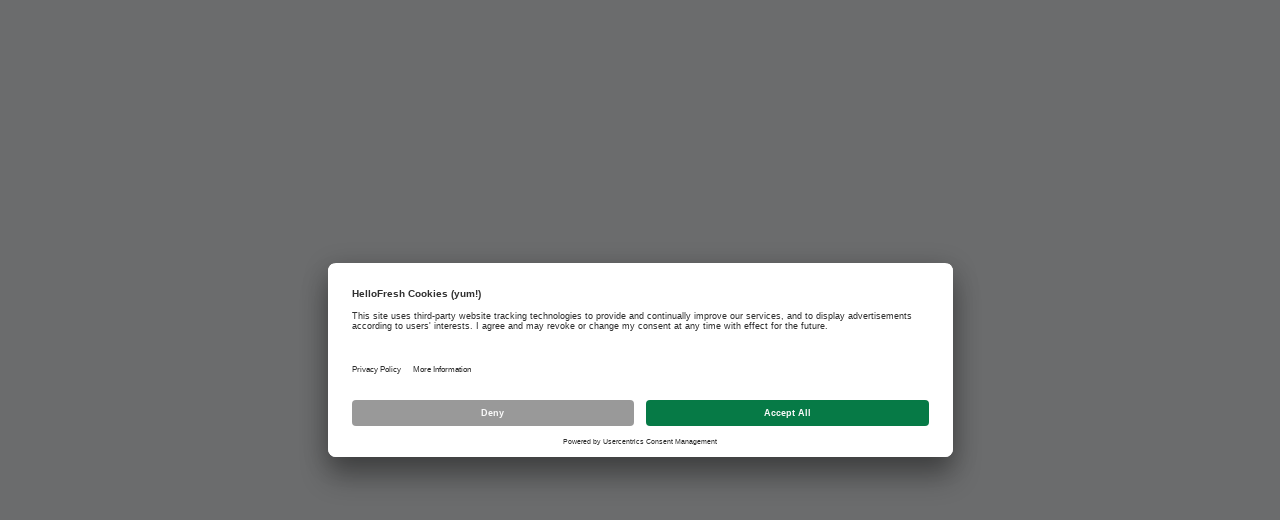

--- FILE ---
content_type: text/html
request_url: https://ir.hellofreshgroup.com/websites/hellofresh/English/3900/news-detail.html?newsID=2150999
body_size: 1304
content:
<!DOCTYPE html>
<html lang="%lang%">
    <head>
        <script nonce="C8ahkXkHLIQjnzy9">
            const basePath = '' || '';
            if (window.location.pathname?.startsWith(basePath) !== true) {
                window.location.replace(basePath);
            }
        </script>
        <meta charset="utf-8" />
        <meta http-equiv="x-ua-compatible" content="ie=edge" />
        <link rel="icon" href="/favicon.png" />
        <meta name="viewport" content="width=device-width, initial-scale=1" />

        <meta name="viewport" content="width=device-width, initial-scale=1.0, maximum-scale=1.0" />

        <meta http-equiv="x-ua-compatible" content="IE=edge" />
        <meta http-equiv="content-type" content="text/html; charset=utf-8" />
        <meta name="language" content="en" />
        <meta name="DC.title" content="Share" />
        <meta name="DC.language" content="en" />
        <meta name="Author" content="HelloFresh" />
        <meta name="Publisher" content="HelloFresh" />
        <meta name="Copyright" content="HelloFresh" />
        <meta name="Keywords" content="Share" />
        <meta name="Description" content="Share" />
        <meta name="Page-topic" content="" />
        <meta name="Revisit-after" content="7" />
        <meta name="Allow-search" content="NO" />
        <meta name="Audience" content="Alle" />
        <meta name="Content-language" content="EN" />
        <meta name="Robots" content="index, follow" />
        <link
            rel="apple-touch-icon"
            sizes="180x180"
            href="/pics/fav/apple-touch-icon.png"
        />
        <link
            rel="icon"
            type="image/png"
            sizes="32x32"
            href="/pics/fav/favicon-32x32.png"
        />
        <link
            rel="icon"
            type="image/png"
            sizes="16x16"
            href="/pics/fav/favicon-16x16.png"
        />
        <link
            rel="icon"
            type="image/png"
            href="/pics/fav/android-chrome-192x192"
            sizes="192x192"
        />
        <link
            rel="icon"
            type="image/png"
            href="/pics/fav/android-chrome-512x512"
            sizes="515x512"
        />

        <link rel="mask-icon" href="/pics/fav/favicon" color="#99cc33" />
        <link rel="shortcut icon" href="/pics/fav/favicon.ico" />

        <meta name="msapplication-TileColor" content="#99cc33" />
        <meta name="theme-color" content="#99cc33" />

        <!-- Google Tag Manager -->
        <script nonce="C8ahkXkHLIQjnzy9">
            (function (w, d, s, l, i) {
                w[l] = w[l] || [];
                w[l].push({ 'gtm.start': new Date().getTime(), event: 'gtm.js' });
                var f = d.getElementsByTagName(s)[0],
                    j = d.createElement(s),
                    dl = l != 'dataLayer' ? '&l=' + l : '';
                j.async = true;
                j.src = 'https://www.googletagmanager.com/gtm.js?id=' + i + dl;
                f.parentNode.insertBefore(j, f);
            })(window, document, 'script', 'dataLayer', 'GTM-T9D342B');
        </script>
        <!-- End Google Tag Manager -->

        
		<link href="/_app/immutable/assets/DateInput.C9Vw2rUd.css" rel="stylesheet">
		<link rel="modulepreload" href="/_app/immutable/entry/start.BRFYo9oX.js">
		<link rel="modulepreload" href="/_app/immutable/chunks/BrW2sXXd.js">
		<link rel="modulepreload" href="/_app/immutable/chunks/Dn1QJ1aE.js">
		<link rel="modulepreload" href="/_app/immutable/entry/app.BPZpAkV1.js">
		<link rel="modulepreload" href="/_app/immutable/chunks/BRUi45ux.js">
		<link rel="modulepreload" href="/_app/immutable/chunks/8fUSzB2R.js">
		<link rel="modulepreload" href="/_app/immutable/chunks/B01TFMvg.js">
		<link rel="modulepreload" href="/_app/immutable/chunks/DNzVddQq.js">
    </head>

    <style>
        .loader {
            width: 100%;
            height: 100%;
            display: flex;
            justify-content: center;
            align-items: center;
            position: absolute;
            background: #fff;
            z-index: 100;
        }

        .loader__logo {
            max-width: 200px;
        }
    </style>

    <body class="">
        <!-- Google Tag Manager (noscript) -->
        <noscript
            ><iframe
                src="https://www.googletagmanager.com/ns.html?id=GTM-T9D342B"
                height="0"
                width="0"
                style="display: none; visibility: hidden"
            ></iframe
        ></noscript>
        <!-- End Google Tag Manager (noscript) -->
        <div class="loader d-none">
            <img class="loader__logo" src="/pics/logo-hellofresh.png" alt="logo" />
        </div>
        <div class="container-fluid">
			<script>
				{
					__sveltekit_15smr89 = {
						base: ""
					};

					const element = document.currentScript.parentElement;

					Promise.all([
						import("/_app/immutable/entry/start.BRFYo9oX.js"),
						import("/_app/immutable/entry/app.BPZpAkV1.js")
					]).then(([kit, app]) => {
						kit.start(app, element);
					});
				}
			</script>
		</div>
    </body>
</html>


--- FILE ---
content_type: text/html
request_url: https://ir.hellofreshgroup.com/news/hellofresh/2150999?url_redirect=true
body_size: 1303
content:
<!DOCTYPE html>
<html lang="%lang%">
    <head>
        <script nonce="C8ahkXkHLIQjnzy9">
            const basePath = '' || '';
            if (window.location.pathname?.startsWith(basePath) !== true) {
                window.location.replace(basePath);
            }
        </script>
        <meta charset="utf-8" />
        <meta http-equiv="x-ua-compatible" content="ie=edge" />
        <link rel="icon" href="/favicon.png" />
        <meta name="viewport" content="width=device-width, initial-scale=1" />

        <meta name="viewport" content="width=device-width, initial-scale=1.0, maximum-scale=1.0" />

        <meta http-equiv="x-ua-compatible" content="IE=edge" />
        <meta http-equiv="content-type" content="text/html; charset=utf-8" />
        <meta name="language" content="en" />
        <meta name="DC.title" content="Share" />
        <meta name="DC.language" content="en" />
        <meta name="Author" content="HelloFresh" />
        <meta name="Publisher" content="HelloFresh" />
        <meta name="Copyright" content="HelloFresh" />
        <meta name="Keywords" content="Share" />
        <meta name="Description" content="Share" />
        <meta name="Page-topic" content="" />
        <meta name="Revisit-after" content="7" />
        <meta name="Allow-search" content="NO" />
        <meta name="Audience" content="Alle" />
        <meta name="Content-language" content="EN" />
        <meta name="Robots" content="index, follow" />
        <link
            rel="apple-touch-icon"
            sizes="180x180"
            href="/pics/fav/apple-touch-icon.png"
        />
        <link
            rel="icon"
            type="image/png"
            sizes="32x32"
            href="/pics/fav/favicon-32x32.png"
        />
        <link
            rel="icon"
            type="image/png"
            sizes="16x16"
            href="/pics/fav/favicon-16x16.png"
        />
        <link
            rel="icon"
            type="image/png"
            href="/pics/fav/android-chrome-192x192"
            sizes="192x192"
        />
        <link
            rel="icon"
            type="image/png"
            href="/pics/fav/android-chrome-512x512"
            sizes="515x512"
        />

        <link rel="mask-icon" href="/pics/fav/favicon" color="#99cc33" />
        <link rel="shortcut icon" href="/pics/fav/favicon.ico" />

        <meta name="msapplication-TileColor" content="#99cc33" />
        <meta name="theme-color" content="#99cc33" />

        <!-- Google Tag Manager -->
        <script nonce="C8ahkXkHLIQjnzy9">
            (function (w, d, s, l, i) {
                w[l] = w[l] || [];
                w[l].push({ 'gtm.start': new Date().getTime(), event: 'gtm.js' });
                var f = d.getElementsByTagName(s)[0],
                    j = d.createElement(s),
                    dl = l != 'dataLayer' ? '&l=' + l : '';
                j.async = true;
                j.src = 'https://www.googletagmanager.com/gtm.js?id=' + i + dl;
                f.parentNode.insertBefore(j, f);
            })(window, document, 'script', 'dataLayer', 'GTM-T9D342B');
        </script>
        <!-- End Google Tag Manager -->

        
		<link href="/_app/immutable/assets/DateInput.C9Vw2rUd.css" rel="stylesheet">
		<link rel="modulepreload" href="/_app/immutable/entry/start.BRFYo9oX.js">
		<link rel="modulepreload" href="/_app/immutable/chunks/BrW2sXXd.js">
		<link rel="modulepreload" href="/_app/immutable/chunks/Dn1QJ1aE.js">
		<link rel="modulepreload" href="/_app/immutable/entry/app.BPZpAkV1.js">
		<link rel="modulepreload" href="/_app/immutable/chunks/BRUi45ux.js">
		<link rel="modulepreload" href="/_app/immutable/chunks/8fUSzB2R.js">
		<link rel="modulepreload" href="/_app/immutable/chunks/B01TFMvg.js">
		<link rel="modulepreload" href="/_app/immutable/chunks/DNzVddQq.js">
    </head>

    <style>
        .loader {
            width: 100%;
            height: 100%;
            display: flex;
            justify-content: center;
            align-items: center;
            position: absolute;
            background: #fff;
            z-index: 100;
        }

        .loader__logo {
            max-width: 200px;
        }
    </style>

    <body class="">
        <!-- Google Tag Manager (noscript) -->
        <noscript
            ><iframe
                src="https://www.googletagmanager.com/ns.html?id=GTM-T9D342B"
                height="0"
                width="0"
                style="display: none; visibility: hidden"
            ></iframe
        ></noscript>
        <!-- End Google Tag Manager (noscript) -->
        <div class="loader d-none">
            <img class="loader__logo" src="/pics/logo-hellofresh.png" alt="logo" />
        </div>
        <div class="container-fluid">
			<script>
				{
					__sveltekit_15smr89 = {
						base: ""
					};

					const element = document.currentScript.parentElement;

					Promise.all([
						import("/_app/immutable/entry/start.BRFYo9oX.js"),
						import("/_app/immutable/entry/app.BPZpAkV1.js")
					]).then(([kit, app]) => {
						kit.start(app, element);
					});
				}
			</script>
		</div>
    </body>
</html>


--- FILE ---
content_type: text/javascript
request_url: https://ir.hellofreshgroup.com/_app/immutable/chunks/DNzVddQq.js
body_size: -263
content:
var i;(function(t){t.context="@context",t.type="@type",t.description="hydra:description",t.title="hydra:title",t.detail="detail",t.violations="violations"})(i||(i={}));var o;(function(t){t.collection="hydra:Collection",t.error="hydra:Error",t.violation="ConstraintViolationList"})(o||(o={}));


--- FILE ---
content_type: text/javascript
request_url: https://ir.hellofreshgroup.com/_app/immutable/chunks/8fUSzB2R.js
body_size: 26205
content:
import{w as Fn,x as fn,r as hn,y as mn,s as je,E as Te,u as En,R as Ot,z as bt,k as dn,A as An,B as pn,l as Ze}from"./BRUi45ux.js";import{b as Je,g as gn}from"./BrW2sXXd.js";import{D as Cn}from"./Dn1QJ1aE.js";var bn=typeof globalThis<"u"?globalThis:typeof window<"u"?window:typeof global<"u"?global:typeof self<"u"?self:{};function Tn(e){return e&&e.__esModule&&Object.prototype.hasOwnProperty.call(e,"default")?e.default:e}function Sa(e){if(e.__esModule)return e;var t=e.default;if(typeof t=="function"){var a=function u(){return this instanceof u?Reflect.construct(t,arguments,this.constructor):t.apply(this,arguments)};a.prototype=t.prototype}else a={};return Object.defineProperty(a,"__esModule",{value:!0}),Object.keys(e).forEach(function(u){var i=Object.getOwnPropertyDescriptor(e,u);Object.defineProperty(a,u,i.get?i:{enumerable:!0,get:function(){return e[u]}})}),a}var Nt={exports:{}};(function(e,t){(function(a,u,i){e.exports=i(),e.exports.default=i()})("slugify",bn,function(){var a=JSON.parse(`{"$":"dollar","%":"percent","&":"and","<":"less",">":"greater","|":"or","¢":"cent","£":"pound","¤":"currency","¥":"yen","©":"(c)","ª":"a","®":"(r)","º":"o","À":"A","Á":"A","Â":"A","Ã":"A","Ä":"A","Å":"A","Æ":"AE","Ç":"C","È":"E","É":"E","Ê":"E","Ë":"E","Ì":"I","Í":"I","Î":"I","Ï":"I","Ð":"D","Ñ":"N","Ò":"O","Ó":"O","Ô":"O","Õ":"O","Ö":"O","Ø":"O","Ù":"U","Ú":"U","Û":"U","Ü":"U","Ý":"Y","Þ":"TH","ß":"ss","à":"a","á":"a","â":"a","ã":"a","ä":"a","å":"a","æ":"ae","ç":"c","è":"e","é":"e","ê":"e","ë":"e","ì":"i","í":"i","î":"i","ï":"i","ð":"d","ñ":"n","ò":"o","ó":"o","ô":"o","õ":"o","ö":"o","ø":"o","ù":"u","ú":"u","û":"u","ü":"u","ý":"y","þ":"th","ÿ":"y","Ā":"A","ā":"a","Ă":"A","ă":"a","Ą":"A","ą":"a","Ć":"C","ć":"c","Č":"C","č":"c","Ď":"D","ď":"d","Đ":"DJ","đ":"dj","Ē":"E","ē":"e","Ė":"E","ė":"e","Ę":"e","ę":"e","Ě":"E","ě":"e","Ğ":"G","ğ":"g","Ģ":"G","ģ":"g","Ĩ":"I","ĩ":"i","Ī":"i","ī":"i","Į":"I","į":"i","İ":"I","ı":"i","Ķ":"k","ķ":"k","Ļ":"L","ļ":"l","Ľ":"L","ľ":"l","Ł":"L","ł":"l","Ń":"N","ń":"n","Ņ":"N","ņ":"n","Ň":"N","ň":"n","Ō":"O","ō":"o","Ő":"O","ő":"o","Œ":"OE","œ":"oe","Ŕ":"R","ŕ":"r","Ř":"R","ř":"r","Ś":"S","ś":"s","Ş":"S","ş":"s","Š":"S","š":"s","Ţ":"T","ţ":"t","Ť":"T","ť":"t","Ũ":"U","ũ":"u","Ū":"u","ū":"u","Ů":"U","ů":"u","Ű":"U","ű":"u","Ų":"U","ų":"u","Ŵ":"W","ŵ":"w","Ŷ":"Y","ŷ":"y","Ÿ":"Y","Ź":"Z","ź":"z","Ż":"Z","ż":"z","Ž":"Z","ž":"z","Ə":"E","ƒ":"f","Ơ":"O","ơ":"o","Ư":"U","ư":"u","ǈ":"LJ","ǉ":"lj","ǋ":"NJ","ǌ":"nj","Ș":"S","ș":"s","Ț":"T","ț":"t","ə":"e","˚":"o","Ά":"A","Έ":"E","Ή":"H","Ί":"I","Ό":"O","Ύ":"Y","Ώ":"W","ΐ":"i","Α":"A","Β":"B","Γ":"G","Δ":"D","Ε":"E","Ζ":"Z","Η":"H","Θ":"8","Ι":"I","Κ":"K","Λ":"L","Μ":"M","Ν":"N","Ξ":"3","Ο":"O","Π":"P","Ρ":"R","Σ":"S","Τ":"T","Υ":"Y","Φ":"F","Χ":"X","Ψ":"PS","Ω":"W","Ϊ":"I","Ϋ":"Y","ά":"a","έ":"e","ή":"h","ί":"i","ΰ":"y","α":"a","β":"b","γ":"g","δ":"d","ε":"e","ζ":"z","η":"h","θ":"8","ι":"i","κ":"k","λ":"l","μ":"m","ν":"n","ξ":"3","ο":"o","π":"p","ρ":"r","ς":"s","σ":"s","τ":"t","υ":"y","φ":"f","χ":"x","ψ":"ps","ω":"w","ϊ":"i","ϋ":"y","ό":"o","ύ":"y","ώ":"w","Ё":"Yo","Ђ":"DJ","Є":"Ye","І":"I","Ї":"Yi","Ј":"J","Љ":"LJ","Њ":"NJ","Ћ":"C","Џ":"DZ","А":"A","Б":"B","В":"V","Г":"G","Д":"D","Е":"E","Ж":"Zh","З":"Z","И":"I","Й":"J","К":"K","Л":"L","М":"M","Н":"N","О":"O","П":"P","Р":"R","С":"S","Т":"T","У":"U","Ф":"F","Х":"H","Ц":"C","Ч":"Ch","Ш":"Sh","Щ":"Sh","Ъ":"U","Ы":"Y","Ь":"","Э":"E","Ю":"Yu","Я":"Ya","а":"a","б":"b","в":"v","г":"g","д":"d","е":"e","ж":"zh","з":"z","и":"i","й":"j","к":"k","л":"l","м":"m","н":"n","о":"o","п":"p","р":"r","с":"s","т":"t","у":"u","ф":"f","х":"h","ц":"c","ч":"ch","ш":"sh","щ":"sh","ъ":"u","ы":"y","ь":"","э":"e","ю":"yu","я":"ya","ё":"yo","ђ":"dj","є":"ye","і":"i","ї":"yi","ј":"j","љ":"lj","њ":"nj","ћ":"c","ѝ":"u","џ":"dz","Ґ":"G","ґ":"g","Ғ":"GH","ғ":"gh","Қ":"KH","қ":"kh","Ң":"NG","ң":"ng","Ү":"UE","ү":"ue","Ұ":"U","ұ":"u","Һ":"H","һ":"h","Ә":"AE","ә":"ae","Ө":"OE","ө":"oe","Ա":"A","Բ":"B","Գ":"G","Դ":"D","Ե":"E","Զ":"Z","Է":"E'","Ը":"Y'","Թ":"T'","Ժ":"JH","Ի":"I","Լ":"L","Խ":"X","Ծ":"C'","Կ":"K","Հ":"H","Ձ":"D'","Ղ":"GH","Ճ":"TW","Մ":"M","Յ":"Y","Ն":"N","Շ":"SH","Չ":"CH","Պ":"P","Ջ":"J","Ռ":"R'","Ս":"S","Վ":"V","Տ":"T","Ր":"R","Ց":"C","Փ":"P'","Ք":"Q'","Օ":"O''","Ֆ":"F","և":"EV","ء":"a","آ":"aa","أ":"a","ؤ":"u","إ":"i","ئ":"e","ا":"a","ب":"b","ة":"h","ت":"t","ث":"th","ج":"j","ح":"h","خ":"kh","د":"d","ذ":"th","ر":"r","ز":"z","س":"s","ش":"sh","ص":"s","ض":"dh","ط":"t","ظ":"z","ع":"a","غ":"gh","ف":"f","ق":"q","ك":"k","ل":"l","م":"m","ن":"n","ه":"h","و":"w","ى":"a","ي":"y","ً":"an","ٌ":"on","ٍ":"en","َ":"a","ُ":"u","ِ":"e","ْ":"","٠":"0","١":"1","٢":"2","٣":"3","٤":"4","٥":"5","٦":"6","٧":"7","٨":"8","٩":"9","پ":"p","چ":"ch","ژ":"zh","ک":"k","گ":"g","ی":"y","۰":"0","۱":"1","۲":"2","۳":"3","۴":"4","۵":"5","۶":"6","۷":"7","۸":"8","۹":"9","฿":"baht","ა":"a","ბ":"b","გ":"g","დ":"d","ე":"e","ვ":"v","ზ":"z","თ":"t","ი":"i","კ":"k","ლ":"l","მ":"m","ნ":"n","ო":"o","პ":"p","ჟ":"zh","რ":"r","ს":"s","ტ":"t","უ":"u","ფ":"f","ქ":"k","ღ":"gh","ყ":"q","შ":"sh","ჩ":"ch","ც":"ts","ძ":"dz","წ":"ts","ჭ":"ch","ხ":"kh","ჯ":"j","ჰ":"h","Ṣ":"S","ṣ":"s","Ẁ":"W","ẁ":"w","Ẃ":"W","ẃ":"w","Ẅ":"W","ẅ":"w","ẞ":"SS","Ạ":"A","ạ":"a","Ả":"A","ả":"a","Ấ":"A","ấ":"a","Ầ":"A","ầ":"a","Ẩ":"A","ẩ":"a","Ẫ":"A","ẫ":"a","Ậ":"A","ậ":"a","Ắ":"A","ắ":"a","Ằ":"A","ằ":"a","Ẳ":"A","ẳ":"a","Ẵ":"A","ẵ":"a","Ặ":"A","ặ":"a","Ẹ":"E","ẹ":"e","Ẻ":"E","ẻ":"e","Ẽ":"E","ẽ":"e","Ế":"E","ế":"e","Ề":"E","ề":"e","Ể":"E","ể":"e","Ễ":"E","ễ":"e","Ệ":"E","ệ":"e","Ỉ":"I","ỉ":"i","Ị":"I","ị":"i","Ọ":"O","ọ":"o","Ỏ":"O","ỏ":"o","Ố":"O","ố":"o","Ồ":"O","ồ":"o","Ổ":"O","ổ":"o","Ỗ":"O","ỗ":"o","Ộ":"O","ộ":"o","Ớ":"O","ớ":"o","Ờ":"O","ờ":"o","Ở":"O","ở":"o","Ỡ":"O","ỡ":"o","Ợ":"O","ợ":"o","Ụ":"U","ụ":"u","Ủ":"U","ủ":"u","Ứ":"U","ứ":"u","Ừ":"U","ừ":"u","Ử":"U","ử":"u","Ữ":"U","ữ":"u","Ự":"U","ự":"u","Ỳ":"Y","ỳ":"y","Ỵ":"Y","ỵ":"y","Ỷ":"Y","ỷ":"y","Ỹ":"Y","ỹ":"y","–":"-","‘":"'","’":"'","“":"\\"","”":"\\"","„":"\\"","†":"+","•":"*","…":"...","₠":"ecu","₢":"cruzeiro","₣":"french franc","₤":"lira","₥":"mill","₦":"naira","₧":"peseta","₨":"rupee","₩":"won","₪":"new shequel","₫":"dong","€":"euro","₭":"kip","₮":"tugrik","₯":"drachma","₰":"penny","₱":"peso","₲":"guarani","₳":"austral","₴":"hryvnia","₵":"cedi","₸":"kazakhstani tenge","₹":"indian rupee","₺":"turkish lira","₽":"russian ruble","₿":"bitcoin","℠":"sm","™":"tm","∂":"d","∆":"delta","∑":"sum","∞":"infinity","♥":"love","元":"yuan","円":"yen","﷼":"rial","ﻵ":"laa","ﻷ":"laa","ﻹ":"lai","ﻻ":"la"}`),u=JSON.parse('{"bg":{"Й":"Y","Ц":"Ts","Щ":"Sht","Ъ":"A","Ь":"Y","й":"y","ц":"ts","щ":"sht","ъ":"a","ь":"y"},"de":{"Ä":"AE","ä":"ae","Ö":"OE","ö":"oe","Ü":"UE","ü":"ue","ß":"ss","%":"prozent","&":"und","|":"oder","∑":"summe","∞":"unendlich","♥":"liebe"},"es":{"%":"por ciento","&":"y","<":"menor que",">":"mayor que","|":"o","¢":"centavos","£":"libras","¤":"moneda","₣":"francos","∑":"suma","∞":"infinito","♥":"amor"},"fr":{"%":"pourcent","&":"et","<":"plus petit",">":"plus grand","|":"ou","¢":"centime","£":"livre","¤":"devise","₣":"franc","∑":"somme","∞":"infini","♥":"amour"},"pt":{"%":"porcento","&":"e","<":"menor",">":"maior","|":"ou","¢":"centavo","∑":"soma","£":"libra","∞":"infinito","♥":"amor"},"uk":{"И":"Y","и":"y","Й":"Y","й":"y","Ц":"Ts","ц":"ts","Х":"Kh","х":"kh","Щ":"Shch","щ":"shch","Г":"H","г":"h"},"vi":{"Đ":"D","đ":"d"},"da":{"Ø":"OE","ø":"oe","Å":"AA","å":"aa","%":"procent","&":"og","|":"eller","$":"dollar","<":"mindre end",">":"større end"},"nb":{"&":"og","Å":"AA","Æ":"AE","Ø":"OE","å":"aa","æ":"ae","ø":"oe"},"it":{"&":"e"},"nl":{"&":"en"},"sv":{"&":"och","Å":"AA","Ä":"AE","Ö":"OE","å":"aa","ä":"ae","ö":"oe"}}');function i(s,c){if(typeof s!="string")throw new Error("slugify: string argument expected");c=typeof c=="string"?{replacement:c}:c||{};var F=u[c.locale]||{},m=c.replacement===void 0?"-":c.replacement,E=c.trim===void 0?!0:c.trim,g=s.normalize().split("").reduce(function(b,H){var M=F[H];return M===void 0&&(M=a[H]),M===void 0&&(M=H),M===m&&(M=" "),b+M.replace(c.remove||/[^\w\s$*_+~.()'"!\-:@]+/g,"")},"");return c.strict&&(g=g.replace(/[^A-Za-z0-9\s]/g,"")),E&&(g=g.trim()),g=g.replace(/\s+/g,m),c.lower&&(g=g.toLowerCase()),g}return i.extend=function(s){Object.assign(a,s)},i})})(Nt);var Sn=Nt.exports;const wn=Tn(Sn),Bn=/[\0-\x1F!-,\.\/:-@\[-\^`\{-\xA9\xAB-\xB4\xB6-\xB9\xBB-\xBF\xD7\xF7\u02C2-\u02C5\u02D2-\u02DF\u02E5-\u02EB\u02ED\u02EF-\u02FF\u0375\u0378\u0379\u037E\u0380-\u0385\u0387\u038B\u038D\u03A2\u03F6\u0482\u0530\u0557\u0558\u055A-\u055F\u0589-\u0590\u05BE\u05C0\u05C3\u05C6\u05C8-\u05CF\u05EB-\u05EE\u05F3-\u060F\u061B-\u061F\u066A-\u066D\u06D4\u06DD\u06DE\u06E9\u06FD\u06FE\u0700-\u070F\u074B\u074C\u07B2-\u07BF\u07F6-\u07F9\u07FB\u07FC\u07FE\u07FF\u082E-\u083F\u085C-\u085F\u086B-\u089F\u08B5\u08C8-\u08D2\u08E2\u0964\u0965\u0970\u0984\u098D\u098E\u0991\u0992\u09A9\u09B1\u09B3-\u09B5\u09BA\u09BB\u09C5\u09C6\u09C9\u09CA\u09CF-\u09D6\u09D8-\u09DB\u09DE\u09E4\u09E5\u09F2-\u09FB\u09FD\u09FF\u0A00\u0A04\u0A0B-\u0A0E\u0A11\u0A12\u0A29\u0A31\u0A34\u0A37\u0A3A\u0A3B\u0A3D\u0A43-\u0A46\u0A49\u0A4A\u0A4E-\u0A50\u0A52-\u0A58\u0A5D\u0A5F-\u0A65\u0A76-\u0A80\u0A84\u0A8E\u0A92\u0AA9\u0AB1\u0AB4\u0ABA\u0ABB\u0AC6\u0ACA\u0ACE\u0ACF\u0AD1-\u0ADF\u0AE4\u0AE5\u0AF0-\u0AF8\u0B00\u0B04\u0B0D\u0B0E\u0B11\u0B12\u0B29\u0B31\u0B34\u0B3A\u0B3B\u0B45\u0B46\u0B49\u0B4A\u0B4E-\u0B54\u0B58-\u0B5B\u0B5E\u0B64\u0B65\u0B70\u0B72-\u0B81\u0B84\u0B8B-\u0B8D\u0B91\u0B96-\u0B98\u0B9B\u0B9D\u0BA0-\u0BA2\u0BA5-\u0BA7\u0BAB-\u0BAD\u0BBA-\u0BBD\u0BC3-\u0BC5\u0BC9\u0BCE\u0BCF\u0BD1-\u0BD6\u0BD8-\u0BE5\u0BF0-\u0BFF\u0C0D\u0C11\u0C29\u0C3A-\u0C3C\u0C45\u0C49\u0C4E-\u0C54\u0C57\u0C5B-\u0C5F\u0C64\u0C65\u0C70-\u0C7F\u0C84\u0C8D\u0C91\u0CA9\u0CB4\u0CBA\u0CBB\u0CC5\u0CC9\u0CCE-\u0CD4\u0CD7-\u0CDD\u0CDF\u0CE4\u0CE5\u0CF0\u0CF3-\u0CFF\u0D0D\u0D11\u0D45\u0D49\u0D4F-\u0D53\u0D58-\u0D5E\u0D64\u0D65\u0D70-\u0D79\u0D80\u0D84\u0D97-\u0D99\u0DB2\u0DBC\u0DBE\u0DBF\u0DC7-\u0DC9\u0DCB-\u0DCE\u0DD5\u0DD7\u0DE0-\u0DE5\u0DF0\u0DF1\u0DF4-\u0E00\u0E3B-\u0E3F\u0E4F\u0E5A-\u0E80\u0E83\u0E85\u0E8B\u0EA4\u0EA6\u0EBE\u0EBF\u0EC5\u0EC7\u0ECE\u0ECF\u0EDA\u0EDB\u0EE0-\u0EFF\u0F01-\u0F17\u0F1A-\u0F1F\u0F2A-\u0F34\u0F36\u0F38\u0F3A-\u0F3D\u0F48\u0F6D-\u0F70\u0F85\u0F98\u0FBD-\u0FC5\u0FC7-\u0FFF\u104A-\u104F\u109E\u109F\u10C6\u10C8-\u10CC\u10CE\u10CF\u10FB\u1249\u124E\u124F\u1257\u1259\u125E\u125F\u1289\u128E\u128F\u12B1\u12B6\u12B7\u12BF\u12C1\u12C6\u12C7\u12D7\u1311\u1316\u1317\u135B\u135C\u1360-\u137F\u1390-\u139F\u13F6\u13F7\u13FE-\u1400\u166D\u166E\u1680\u169B-\u169F\u16EB-\u16ED\u16F9-\u16FF\u170D\u1715-\u171F\u1735-\u173F\u1754-\u175F\u176D\u1771\u1774-\u177F\u17D4-\u17D6\u17D8-\u17DB\u17DE\u17DF\u17EA-\u180A\u180E\u180F\u181A-\u181F\u1879-\u187F\u18AB-\u18AF\u18F6-\u18FF\u191F\u192C-\u192F\u193C-\u1945\u196E\u196F\u1975-\u197F\u19AC-\u19AF\u19CA-\u19CF\u19DA-\u19FF\u1A1C-\u1A1F\u1A5F\u1A7D\u1A7E\u1A8A-\u1A8F\u1A9A-\u1AA6\u1AA8-\u1AAF\u1AC1-\u1AFF\u1B4C-\u1B4F\u1B5A-\u1B6A\u1B74-\u1B7F\u1BF4-\u1BFF\u1C38-\u1C3F\u1C4A-\u1C4C\u1C7E\u1C7F\u1C89-\u1C8F\u1CBB\u1CBC\u1CC0-\u1CCF\u1CD3\u1CFB-\u1CFF\u1DFA\u1F16\u1F17\u1F1E\u1F1F\u1F46\u1F47\u1F4E\u1F4F\u1F58\u1F5A\u1F5C\u1F5E\u1F7E\u1F7F\u1FB5\u1FBD\u1FBF-\u1FC1\u1FC5\u1FCD-\u1FCF\u1FD4\u1FD5\u1FDC-\u1FDF\u1FED-\u1FF1\u1FF5\u1FFD-\u203E\u2041-\u2053\u2055-\u2070\u2072-\u207E\u2080-\u208F\u209D-\u20CF\u20F1-\u2101\u2103-\u2106\u2108\u2109\u2114\u2116-\u2118\u211E-\u2123\u2125\u2127\u2129\u212E\u213A\u213B\u2140-\u2144\u214A-\u214D\u214F-\u215F\u2189-\u24B5\u24EA-\u2BFF\u2C2F\u2C5F\u2CE5-\u2CEA\u2CF4-\u2CFF\u2D26\u2D28-\u2D2C\u2D2E\u2D2F\u2D68-\u2D6E\u2D70-\u2D7E\u2D97-\u2D9F\u2DA7\u2DAF\u2DB7\u2DBF\u2DC7\u2DCF\u2DD7\u2DDF\u2E00-\u2E2E\u2E30-\u3004\u3008-\u3020\u3030\u3036\u3037\u303D-\u3040\u3097\u3098\u309B\u309C\u30A0\u30FB\u3100-\u3104\u3130\u318F-\u319F\u31C0-\u31EF\u3200-\u33FF\u4DC0-\u4DFF\u9FFD-\u9FFF\uA48D-\uA4CF\uA4FE\uA4FF\uA60D-\uA60F\uA62C-\uA63F\uA673\uA67E\uA6F2-\uA716\uA720\uA721\uA789\uA78A\uA7C0\uA7C1\uA7CB-\uA7F4\uA828-\uA82B\uA82D-\uA83F\uA874-\uA87F\uA8C6-\uA8CF\uA8DA-\uA8DF\uA8F8-\uA8FA\uA8FC\uA92E\uA92F\uA954-\uA95F\uA97D-\uA97F\uA9C1-\uA9CE\uA9DA-\uA9DF\uA9FF\uAA37-\uAA3F\uAA4E\uAA4F\uAA5A-\uAA5F\uAA77-\uAA79\uAAC3-\uAADA\uAADE\uAADF\uAAF0\uAAF1\uAAF7-\uAB00\uAB07\uAB08\uAB0F\uAB10\uAB17-\uAB1F\uAB27\uAB2F\uAB5B\uAB6A-\uAB6F\uABEB\uABEE\uABEF\uABFA-\uABFF\uD7A4-\uD7AF\uD7C7-\uD7CA\uD7FC-\uD7FF\uE000-\uF8FF\uFA6E\uFA6F\uFADA-\uFAFF\uFB07-\uFB12\uFB18-\uFB1C\uFB29\uFB37\uFB3D\uFB3F\uFB42\uFB45\uFBB2-\uFBD2\uFD3E-\uFD4F\uFD90\uFD91\uFDC8-\uFDEF\uFDFC-\uFDFF\uFE10-\uFE1F\uFE30-\uFE32\uFE35-\uFE4C\uFE50-\uFE6F\uFE75\uFEFD-\uFF0F\uFF1A-\uFF20\uFF3B-\uFF3E\uFF40\uFF5B-\uFF65\uFFBF-\uFFC1\uFFC8\uFFC9\uFFD0\uFFD1\uFFD8\uFFD9\uFFDD-\uFFFF]|\uD800[\uDC0C\uDC27\uDC3B\uDC3E\uDC4E\uDC4F\uDC5E-\uDC7F\uDCFB-\uDD3F\uDD75-\uDDFC\uDDFE-\uDE7F\uDE9D-\uDE9F\uDED1-\uDEDF\uDEE1-\uDEFF\uDF20-\uDF2C\uDF4B-\uDF4F\uDF7B-\uDF7F\uDF9E\uDF9F\uDFC4-\uDFC7\uDFD0\uDFD6-\uDFFF]|\uD801[\uDC9E\uDC9F\uDCAA-\uDCAF\uDCD4-\uDCD7\uDCFC-\uDCFF\uDD28-\uDD2F\uDD64-\uDDFF\uDF37-\uDF3F\uDF56-\uDF5F\uDF68-\uDFFF]|\uD802[\uDC06\uDC07\uDC09\uDC36\uDC39-\uDC3B\uDC3D\uDC3E\uDC56-\uDC5F\uDC77-\uDC7F\uDC9F-\uDCDF\uDCF3\uDCF6-\uDCFF\uDD16-\uDD1F\uDD3A-\uDD7F\uDDB8-\uDDBD\uDDC0-\uDDFF\uDE04\uDE07-\uDE0B\uDE14\uDE18\uDE36\uDE37\uDE3B-\uDE3E\uDE40-\uDE5F\uDE7D-\uDE7F\uDE9D-\uDEBF\uDEC8\uDEE7-\uDEFF\uDF36-\uDF3F\uDF56-\uDF5F\uDF73-\uDF7F\uDF92-\uDFFF]|\uD803[\uDC49-\uDC7F\uDCB3-\uDCBF\uDCF3-\uDCFF\uDD28-\uDD2F\uDD3A-\uDE7F\uDEAA\uDEAD-\uDEAF\uDEB2-\uDEFF\uDF1D-\uDF26\uDF28-\uDF2F\uDF51-\uDFAF\uDFC5-\uDFDF\uDFF7-\uDFFF]|\uD804[\uDC47-\uDC65\uDC70-\uDC7E\uDCBB-\uDCCF\uDCE9-\uDCEF\uDCFA-\uDCFF\uDD35\uDD40-\uDD43\uDD48-\uDD4F\uDD74\uDD75\uDD77-\uDD7F\uDDC5-\uDDC8\uDDCD\uDDDB\uDDDD-\uDDFF\uDE12\uDE38-\uDE3D\uDE3F-\uDE7F\uDE87\uDE89\uDE8E\uDE9E\uDEA9-\uDEAF\uDEEB-\uDEEF\uDEFA-\uDEFF\uDF04\uDF0D\uDF0E\uDF11\uDF12\uDF29\uDF31\uDF34\uDF3A\uDF45\uDF46\uDF49\uDF4A\uDF4E\uDF4F\uDF51-\uDF56\uDF58-\uDF5C\uDF64\uDF65\uDF6D-\uDF6F\uDF75-\uDFFF]|\uD805[\uDC4B-\uDC4F\uDC5A-\uDC5D\uDC62-\uDC7F\uDCC6\uDCC8-\uDCCF\uDCDA-\uDD7F\uDDB6\uDDB7\uDDC1-\uDDD7\uDDDE-\uDDFF\uDE41-\uDE43\uDE45-\uDE4F\uDE5A-\uDE7F\uDEB9-\uDEBF\uDECA-\uDEFF\uDF1B\uDF1C\uDF2C-\uDF2F\uDF3A-\uDFFF]|\uD806[\uDC3B-\uDC9F\uDCEA-\uDCFE\uDD07\uDD08\uDD0A\uDD0B\uDD14\uDD17\uDD36\uDD39\uDD3A\uDD44-\uDD4F\uDD5A-\uDD9F\uDDA8\uDDA9\uDDD8\uDDD9\uDDE2\uDDE5-\uDDFF\uDE3F-\uDE46\uDE48-\uDE4F\uDE9A-\uDE9C\uDE9E-\uDEBF\uDEF9-\uDFFF]|\uD807[\uDC09\uDC37\uDC41-\uDC4F\uDC5A-\uDC71\uDC90\uDC91\uDCA8\uDCB7-\uDCFF\uDD07\uDD0A\uDD37-\uDD39\uDD3B\uDD3E\uDD48-\uDD4F\uDD5A-\uDD5F\uDD66\uDD69\uDD8F\uDD92\uDD99-\uDD9F\uDDAA-\uDEDF\uDEF7-\uDFAF\uDFB1-\uDFFF]|\uD808[\uDF9A-\uDFFF]|\uD809[\uDC6F-\uDC7F\uDD44-\uDFFF]|[\uD80A\uD80B\uD80E-\uD810\uD812-\uD819\uD824-\uD82B\uD82D\uD82E\uD830-\uD833\uD837\uD839\uD83D\uD83F\uD87B-\uD87D\uD87F\uD885-\uDB3F\uDB41-\uDBFF][\uDC00-\uDFFF]|\uD80D[\uDC2F-\uDFFF]|\uD811[\uDE47-\uDFFF]|\uD81A[\uDE39-\uDE3F\uDE5F\uDE6A-\uDECF\uDEEE\uDEEF\uDEF5-\uDEFF\uDF37-\uDF3F\uDF44-\uDF4F\uDF5A-\uDF62\uDF78-\uDF7C\uDF90-\uDFFF]|\uD81B[\uDC00-\uDE3F\uDE80-\uDEFF\uDF4B-\uDF4E\uDF88-\uDF8E\uDFA0-\uDFDF\uDFE2\uDFE5-\uDFEF\uDFF2-\uDFFF]|\uD821[\uDFF8-\uDFFF]|\uD823[\uDCD6-\uDCFF\uDD09-\uDFFF]|\uD82C[\uDD1F-\uDD4F\uDD53-\uDD63\uDD68-\uDD6F\uDEFC-\uDFFF]|\uD82F[\uDC6B-\uDC6F\uDC7D-\uDC7F\uDC89-\uDC8F\uDC9A-\uDC9C\uDC9F-\uDFFF]|\uD834[\uDC00-\uDD64\uDD6A-\uDD6C\uDD73-\uDD7A\uDD83\uDD84\uDD8C-\uDDA9\uDDAE-\uDE41\uDE45-\uDFFF]|\uD835[\uDC55\uDC9D\uDCA0\uDCA1\uDCA3\uDCA4\uDCA7\uDCA8\uDCAD\uDCBA\uDCBC\uDCC4\uDD06\uDD0B\uDD0C\uDD15\uDD1D\uDD3A\uDD3F\uDD45\uDD47-\uDD49\uDD51\uDEA6\uDEA7\uDEC1\uDEDB\uDEFB\uDF15\uDF35\uDF4F\uDF6F\uDF89\uDFA9\uDFC3\uDFCC\uDFCD]|\uD836[\uDC00-\uDDFF\uDE37-\uDE3A\uDE6D-\uDE74\uDE76-\uDE83\uDE85-\uDE9A\uDEA0\uDEB0-\uDFFF]|\uD838[\uDC07\uDC19\uDC1A\uDC22\uDC25\uDC2B-\uDCFF\uDD2D-\uDD2F\uDD3E\uDD3F\uDD4A-\uDD4D\uDD4F-\uDEBF\uDEFA-\uDFFF]|\uD83A[\uDCC5-\uDCCF\uDCD7-\uDCFF\uDD4C-\uDD4F\uDD5A-\uDFFF]|\uD83B[\uDC00-\uDDFF\uDE04\uDE20\uDE23\uDE25\uDE26\uDE28\uDE33\uDE38\uDE3A\uDE3C-\uDE41\uDE43-\uDE46\uDE48\uDE4A\uDE4C\uDE50\uDE53\uDE55\uDE56\uDE58\uDE5A\uDE5C\uDE5E\uDE60\uDE63\uDE65\uDE66\uDE6B\uDE73\uDE78\uDE7D\uDE7F\uDE8A\uDE9C-\uDEA0\uDEA4\uDEAA\uDEBC-\uDFFF]|\uD83C[\uDC00-\uDD2F\uDD4A-\uDD4F\uDD6A-\uDD6F\uDD8A-\uDFFF]|\uD83E[\uDC00-\uDFEF\uDFFA-\uDFFF]|\uD869[\uDEDE-\uDEFF]|\uD86D[\uDF35-\uDF3F]|\uD86E[\uDC1E\uDC1F]|\uD873[\uDEA2-\uDEAF]|\uD87A[\uDFE1-\uDFFF]|\uD87E[\uDE1E-\uDFFF]|\uD884[\uDF4B-\uDFFF]|\uDB40[\uDC00-\uDCFF\uDDF0-\uDFFF]/g,_n=Object.hasOwnProperty;class yn{constructor(){this.occurrences,this.reset()}slug(t,a){const u=this;let i=Ln(t,a===!0);const s=i;for(;_n.call(u.occurrences,i);)u.occurrences[s]++,i=s+"-"+u.occurrences[s];return u.occurrences[i]=0,i}reset(){this.occurrences=Object.create(null)}}function Ln(e,t){return typeof e!="string"?"":(t||(e=e.toLowerCase()),e.replace(Bn,"").replace(/ /g,"-"))}const Mn={"^.*/pressrelease/(.*)":"/en/news/test-to-be-deleted/$1","/hv":"/de/hauptversammlung","/agm":"/annual-general-meeting","/websites/hellofresh/English/0/home.html":"/","/websites/hellofresh/German/0/home.html":"/de","/websites/hellofresh/English/1000/share.html":"/share","/websites/hellofresh/German/1000/aktien.html":"/de/aktien","/websites/hellofresh/English/1000/share.html#share-basicinfo":"/share#share-basicinfo","/websites/hellofresh/German/1000/aktien.html#share-basicinfo":"/de/aktien#share-basicinfo","/websites/hellofresh/English/1000/share.html#share-shareholder":"/share#share-shareholder","/websites/hellofresh/German/1000/aktien.html#share-shareholder":"/de/aktien#share-shareholder","/websites/hellofresh/English/1400/analyst-coverage.html":"/analyst-coverage","/websites/hellofresh/German/1400/analystenberichte.html":"/de/analystenbericht","/websites/hellofresh/English/1400/analyst-coverage.html#share-analystcoverage":"/analyst-coverage#share-analystcoverage","/websites/hellofresh/German/1400/analystenberichte.html#share-analystcoverage":"/de/analystenbericht#share-analystcoverage","/websites/hellofresh/English/1500/analyst-consensus.html":"/analyst-consensus","/websites/hellofresh/German/1500/analystenschaetzungen.html":"/de/analystenschaetzungen","/websites/hellofresh/English/1500/analyst-consensus.html#share-analystconsensus":"/analyst-consensus#share-analystconsensus","/websites/hellofresh/German/1500/analystenschaetzungen.html#share-analystconsensus":"/de/analystenschaetzungen#share-analystconsensus","/websites/hellofresh/English/1600/share-buy-back-2022.html":"/share-buy-back-2022","/websites/hellofresh/German/1600/aktienrueckkauf-2022.html":"/de/aktienrueckkauf","/websites/hellofresh/German/1700/aktienrueckkauf-2023_2024.html":"/de/aktienrueckkauf-2023_2024","/websites/hellofresh/English/1700/share-buy-back-2023_2024.html":"/share-buy-back-2023_2024","/websites/hellofresh/English/1800/share-buy-back-2025.html":"/share-buy-back-2025","/websites/hellofresh/German/1800/aktienrueckkauf-2025.html":"/de/aktienrueckkauf-2025","/websites/hellofresh/German/2000/publikationen.html":"/de/publikationen","/websites/hellofresh/English/2000/publications.html":"/publications","/websites/hellofresh/English/2000/publications.html#publication-annual":"/publications#annual","/websites/hellofresh/German/2000/publikationen.html#publication-annual":"/de/publikationen#annual","/websites/hellofresh/German/2000/publikationen.html#publication-quarterly":"/de/publications#quarterly","/websites/hellofresh/English/2000/publications.html#publication-quarterly":"/publications#quarterly","/websites/hellofresh/English/2000/publications.html#publication-webcast":"/publications#presentations","/websites/hellofresh/German/2000/publikationen.html#publication-webcast":"/de/publikationen#presentations","/websites/hellofresh/German/3000/news.html":"/de/financial-news","/websites/hellofresh/English/3000/news.html":"/financial-news","/websites/hellofresh/English/3000/news.html#news-adhoc":"/financial-news#news-adhoc","/websites/hellofresh/German/2000/publikationen.html#publication-all":"/de/publications#all","/websites/hellofresh/English/3000/news.html#news-financial":"/financial-news#news-financial","/websites/hellofresh/German/3000/news.html#news-adhoc":"/de/financial-news#news-adhoc","/websites/hellofresh/English/3000/news.html#news-dd":"/financial-news#news-dd","/websites/hellofresh/German/3000/news.html#news-dd":"/de/financial-news#news-dd","/websites/hellofresh/English/3000/news.html#news-voting":"/financial-news#news-voting","/websites/hellofresh/German/3000/news.html#news-voting":"/de/financial-news#news-voting","/websites/hellofresh/German/4000/corporate-governance.html":"/de/corporate-governance","/websites/hellofresh/English/4000/corporate-governance.html":"/corporate-governance","/websites/hellofresh/English/5000/annual-general-meeting.html":"/annual-general-meeting","/websites/hellofresh/German/5000/hauptversammlung.html":"/de/hauptversammlung","/websites/hellofresh/German/6000/finanzkalender.html":"/de/finanzkalender","/websites/hellofresh/English/6000/financial-calendar.html":"/financial-calendar","/websites/hellofresh/English/7000/convertible-bond.html":"/convertible-bond","/websites/hellofresh/German/7000/wandelanleihen.html":"/de/wandelanleihen","/websites/hellofresh/German/9000/contact-us.html":"/de/contact-us","/websites/hellofresh/English/9000/contact-us.html":"/contact-us","/websites/hellofresh/English/3900/news-detail.html?newsID=*":"/news/hellofresh/*","/websites/hellofresh/German/3900/news-detail.html?newsID=*":"/de/nachrichten/hellofresh/*","/de/websites/HelloFresh/English/1800/aktienrueckkauf-2025.html":"/share-buy-back-2025#sharebuyback25","/de/websites/HelloFresh/German/1800/aktienrueckkauf-2025.html":"/de/aktienrueckkauf-2025#sharebuyback25"},q={redirect:Mn},wa={AF:"Afghanistan",AL:"Albania",DZ:"Algeria",AS:"American Samoa",AD:"Andorra",AO:"Angola",AI:"Anguilla",AQ:"Antarctica",AG:"Antigua and Barbuda",AR:"Argentina",AM:"Armenia",AW:"Aruba",AU:"Australia",AT:"Austria",AZ:"Azerbaijan",BS:"Bahamas",BH:"Bahrain",BD:"Bangladesh",BB:"Barbados",BY:"Belarus",BE:"Belgium",BZ:"Belize",BJ:"Benin",BM:"Bermuda",BT:"Bhutan",BO:"Bolivia (Plurinational State of)",BQ:"Bonaire, Sint Eustatius and Saba",BA:"Bosnia and Herzegovina",BW:"Botswana",BV:"Bouvet Island",BR:"Brazil",IO:"British Indian Ocean Territory",BN:"Brunei Darussalam",BG:"Bulgaria",BF:"Burkina Faso",BI:"Burundi",CV:"Cabo Verde",KH:"Cambodia",CM:"Cameroon",CA:"Canada",CY:"Cyprus",CF:"Central African Republic",TD:"Chad",CL:"Chile",CN:"China",CX:"Christmas Island",CC:"Cocos (Keeling) Islands",CO:"Colombia",KM:"Comoros",CG:"Congo",CD:"Congo, Democratic Republic of the",CK:"Cook Islands",CR:"Costa Rica",HR:"Croatia",CU:"Cuba",CW:"Curaçao",CZ:"Czechia",DK:"Denmark",DJ:"Djibouti",DM:"Dominica",DO:"Dominican Republic",EC:"Ecuador",EG:"Egypt",SV:"El Salvador",GQ:"Equatorial Guinea",ER:"Eritrea",EE:"Estonia",SZ:"Eswatini",ET:"Ethiopia",FK:"Falkland Islands (Malvinas)",FO:"Faroe Islands",FJ:"Fiji",FI:"Finland",FR:"France",GF:"French Guiana",PF:"French Polynesia",TF:"French Southern Territories",GA:"Gabon",GM:"Gambia",GE:"Georgia",DE:"Germany",GH:"Ghana",GI:"Gibraltar",GR:"Greece",GL:"Greenland",GD:"Grenada",GP:"Guadeloupe",GU:"Guam",GT:"Guatemala",GG:"Guernsey",GN:"Guinea",GW:"Guinea-Bissau",GY:"Guyana",HT:"Haiti",HM:"Heard Island and McDonald Islands",VA:"Holy See",HN:"Honduras",HK:"Hong Kong",HU:"Hungary",IS:"Iceland",IN:"India",ID:"Indonesia",IR:"Iran (Islamic Republic of)",IQ:"Iraq",IE:"Ireland",IM:"Isle of Man",IL:"Israel",IT:"Italy",JM:"Jamaica",JP:"Japan",JE:"Jersey",JO:"Jordan",KZ:"Kazakhstan",KE:"Kenya",KI:"Kiribati",KP:"Korea (Democratic People's Republic of)",KR:"Korea, Republic of",KW:"Kuwait",KG:"Kyrgyzstan",LA:"Lao People's Democratic Republic",LV:"Latvia",LB:"Lebanon",LS:"Lesotho",LR:"Liberia",LY:"Libya",LI:"Liechtenstein",LT:"Lithuania",LU:"Luxembourg",MO:"Macao",MG:"Madagascar",MW:"Malawi",MY:"Malaysia",MV:"Maldives",ML:"Mali",MT:"Malta",MH:"Marshall Islands",MQ:"Martinique",MR:"Mauritania",MU:"Mauritius",YT:"Mayotte",MX:"Mexico",FM:"Micronesia (Federated States of)",MD:"Moldova, Republic of",MC:"Monaco",MN:"Mongolia",ME:"Montenegro",MS:"Montserrat",MA:"Morocco",MZ:"Mozambique",MM:"Myanmar",NA:"Namibia",NR:"Nauru",NP:"Nepal",NL:"Netherlands",NC:"New Caledonia",NZ:"New Zealand",NI:"Nicaragua",NE:"Niger",NG:"Nigeria",NU:"Niue",NF:"Norfolk Island",MP:"Northern Mariana Islands",NO:"Norway",OM:"Oman",PK:"Pakistan",PW:"Palau",PS:"Palestine, State of",PA:"Panama",PG:"Papua New Guinea",PY:"Paraguay",PE:"Peru",PH:"Philippines",PN:"Pitcairn",PL:"Poland",PT:"Portugal",PR:"Puerto Rico",QA:"Qatar",RO:"Romania",RU:"Russian Federation",RW:"Rwanda",BL:"Saint Barthélemy",SH:"Saint Helena, Ascension and Tristan da Cunha",KN:"Saint Kitts and Nevis",LC:"Saint Lucia",MF:"Saint Martin (French part)",PM:"Saint Pierre and Miquelon",VC:"Saint Vincent and the Grenadines",WS:"Samoa",SM:"San Marino",ST:"Sao Tome and Principe",SA:"Saudi Arabia",SN:"Senegal",SR:"Zimbabwe",SC:"Seychelles",SL:"Sierra Leone",SG:"Singapore",SX:"Sint Maarten (Dutch part)",SK:"Slovakia",SI:"Slovenia",SB:"Solomon Islands",SO:"Somalia",ZA:"South Africa",GS:"South Georgia and the South Sandwich Islands",SS:"South Sudan",ES:"Spain",LK:"Sri Lanka",SD:"Sudan",SJ:"Svalbard and Jan Mayen",SE:"Sweden",CH:"Switzerland",SY:"Syrian Arab Republic",TW:"Taiwan, Province of China",TJ:"Tajikistan",TZ:"Tanzania, United Republic of",TH:"Thailand",TL:"Timor-Leste",TG:"Togo",TK:"Tokelau",TO:"Tonga",TT:"Trinidad and Tobago",TN:"Tunisia",TR:"Turkey",TM:"Turkmenistan",TC:"Turks and Caicos Islands",TV:"Tuvalu",UG:"Uganda",UA:"Ukraine",AE:"United Arab Emirates",GB:"United Kingdom of Great Britain and Northern Ireland",US:"United States of America",UM:"United States Minor Outlying Islands",UY:"Uruguay",UZ:"Uzbekistan",VU:"Vanuatu",VE:"Venezuela Bolivarian Republic of",VN:"Viet Nam",VG:"Virgin Islands British",VI:"Virgin Islands U.S.",WF:"Wallis and Futuna",EH:"Western Sahara",YE:"Yemen",ZM:"Zambia",ZW:"Zimbabwe"},Ba={AF:"Afghanistan",EG:"Ägypten",AL:"Albanien",DZ:"Algerien",VI:"Amerikanische Jungferninseln",AS:"Amerikanisch-Samoa",AD:"Andorra",AO:"Angola",AI:"Anguilla",AQ:"Antarktis",AG:"Antigua und Barbuda",GQ:"Äquatorialguinea",AR:"Argentinien",AM:"Armenien",AW:"Aruba",AZ:"Aserbaidschan",ET:"Äthiopien",AU:"Australien",BS:"Bahamas",BH:"Bahrain",BD:"Bangladesch",BB:"Barbados",BE:"Belgien",BZ:"Belize",BJ:"Benin",BM:"Bermuda",BT:"Bhutan",BO:"Bolivien (Plurinationalstaat)",BQ:"Bonaire Sint Eustatius und Saba",BA:"Bosnien und Herzegowina",BW:"Botswana",BV:"Bouvetinsel",BR:"Brasilien",VG:"Britische Jungferninseln",IO:"Britisches Territorium im Indischen Ozean",BN:"Brunei Darussalam",BG:"Bulgarien",BF:"Burkina Faso",BI:"Burundi",CL:"Chile",CN:"China",CK:"Cookinseln",CR:"Costa Rica",CW:"Curaçao",DK:"Dänemark",DE:"Deutschland",DM:"Dominica",DO:"Dominikanische Republik",DJ:"Dschibuti",EC:"Ecuador",SV:"El Salvador",ER:"Eritrea",EE:"Estland",SZ:"Eswatini",FK:"Falklandinseln (Malvinas)",FO:"Färöer-Inseln",FJ:"Fidschi",FI:"Finnland",FR:"Frankreich",TF:"Französische Südterritorien",GF:"Französisch-Guayana",PF:"Französisch-Polynesien",GA:"Gabon",GM:"Gambia",GE:"Georgien",GH:"Ghana",GI:"Gibraltar",GD:"Grenada",GR:"Griechenland",GL:"Grönland",GP:"Guadeloupe",GU:"Guam",GT:"Guatemala",GG:"Guernsey",GN:"Guinea",GW:"Guinea-Bissau",GY:"Guyana",HT:"Haiti",HM:"Heard und McDonaldinseln",VA:"Heiliger Stuhl",HN:"Honduras",HK:"Hongkong",IN:"Indien",ID:"Indonesien",IQ:"Irak",IR:"Iran (Islamische Republik)",IE:"Irland",IS:"Island",IM:"Isle of Man",IL:"Israel",IT:"Italien",JM:"Jamaika",JP:"Japan",YE:"Jemen",JE:"Jersey",JO:"Jordanien",KH:"Kambodscha",CM:"Kamerun",CA:"Kanada",CV:"Kap Verde",KZ:"Kasachstan",QA:"Katar",KE:"Kenia",KG:"Kirgisistan",KI:"Kiribati",CC:"Kokosinseln (Keelinginseln)",CO:"Kolumbien",KM:"Komoren",CG:"Kongo",CD:"Kongo Demokratische Republik",KP:"Korea (Demokratische Volksrepublik)",KR:"Korea Republik",HR:"Kroatien",CU:"Kuba",KW:"Kuwait",LA:"Lao Volksdemokratische Republik",LS:"Lesotho",LV:"Lettland",LB:"Libanon",LR:"Liberia",LY:"Libyen",LI:"Liechtenstein",LT:"Litauen",LU:"Luxemburg",MO:"Macao",MG:"Madagaskar",MW:"Malawi",MY:"Malaysia",MV:"Malediven",ML:"Mali",MT:"Malta",MA:"Marokko",MH:"Marshallinseln",MQ:"Martinique",MR:"Mauretanien",MU:"Mauritius",YT:"Mayotte",MX:"Mexiko",FM:"Mikronesien (Föderierte Staaten von)",MC:"Monaco",MN:"Mongolei",ME:"Montenegro",MS:"Montserrat",MZ:"Mosambik",MM:"Myanmar",NA:"Namibia",NR:"Nauru",NP:"Nepal",NC:"Neukaledonien",NZ:"Neuseeland",NI:"Nicaragua",NL:"Niederlande",NE:"Niger",NG:"Nigeria",NU:"Niue",MP:"Nördliche Marianen",NF:"Norfolkinsel",NO:"Norwegen",OM:"Oman",AT:"Österreich",PK:"Pakistan",PS:"Palästina Staat",PW:"Palau",PA:"Panama",PG:"Papua-Neuguinea",PY:"Paraguay",PE:"Peru",PH:"Philippinen",PN:"Pitcairn",PL:"Polen",PT:"Portugal",PR:"Puerto Rico",MD:"Republik Moldau",RW:"Ruanda",RO:"Rumänien",RU:"Russische Föderation",BL:"Saint Barthélemy",SH:"Saint Helena Ascension und Tristan da Cunha",KN:"Saint Kitts und Nevis",LC:"Saint Lucia",MF:"Saint Martin (französischer Teil)",PM:"Saint Pierre und Miquelon",VC:"Saint Vincent und die Grenadinen",SB:"Salomonen",ZM:"Sambia",WS:"Samoa",SM:"San Marino",ST:"Sao Tome und Principe",SA:"Saudi-Arabien",SE:"Schweden",CH:"Schweiz",SN:"Senegal",SC:"Seychellen",SL:"Sierra Leone",ZW:"Simbabwe",SG:"Singapur",SX:"Sint Maarten (niederländischer Teil)",SK:"Slowakei",SI:"Slowenien",SO:"Somalia",ES:"Spanien",LK:"Sri Lanka",ZA:"Südafrika",SD:"Sudan",GS:"Südgeorgien und die Südlichen Sandwichinseln",SS:"Südsudan",SR:"Suriname",SJ:"Svalbard und Jan Mayen",SY:"Syrische Arabische Republik",TJ:"Tadschikistan",TW:"Taiwan Provinz China",TZ:"Tansania Vereinigte Republik",TH:"Thailand",TL:"Timor-Leste",TG:"Togo",TK:"Tokelau",TO:"Tonga",TT:"Trinidad und Tobago",TD:"Tschad",CZ:"Tschechien",TN:"Tunesien",TR:"Türkei",TM:"Turkmenistan",TC:"Turks- und Caicosinseln",TV:"Tuvalu",UG:"Uganda",UA:"Ukrainische",HU:"Ungarn",UY:"Uruguay",UZ:"Usbekistan",VU:"Vanuatu",VE:"Venezuela (Bolivarische Republik)",AE:"Vereinigte Arabische Emirate",US:"Vereinigte Staaten von Amerika (USA)",UM:"Vereinigte Staaten von Amerika kleinere Überseeinseln",GB:"Vereinigtes Königreich von Großbritannien und Nordirland",VN:"Viet Nam",WF:"Wallis und Futuna",CX:"Weihnachtsinsel",BY:"Weißrussland",EH:"Westsahara",CF:"Zentralafrikanische Republik",CY:"Zypern"};var Rn=(e=>(e.LoadMore="loadMore",e.Pagination="pagination",e))(Rn||{}),kn=(e=>(e.TitlePopup="TITLEPOPUP",e.Popup="POPUP",e.Pdf="PDF",e.Title="TITLE",e.HvTitle="HVTITLE",e.Subtitle="SUBTITLE",e.Text="TEXT",e.Word="WORD",e.Button="BUTTON",e.Link="LINK",e.Video="VIDEO",e))(kn||{});const Tt=JSON.parse(Fn);var In=(e=>(e.Document="document",e.CustomNews="custom-news",e))(In||{}),On=(e=>(e.Local="local",e.Production="production",e.ProductionPreview="production-preview",e))(On||{}),Nn=(e=>(e.UpcomingWithYears="upcomingandyears",e.Category="category",e.Year="year",e.Timeline="timeline",e))(Nn||{}),Pn=(e=>(e.DropDown="dropDown",e.Selectric="selectric",e.Tabs="tabs",e))(Pn||{});new TextEncoder;const k=()=>fn,Un=e=>{const t=z(`${Se(e)}`);return[{title:"menu.about",link:"menu.aboutLink",phase:"website",isExternalLink:!0},{title:"menu.newsroom",link:"menu.newsroomLink",phase:"website",isExternalLink:!0,isMobileSubmenu:!0,submenu:[{title:"menu.pressReleases",link:"menu.pressReleasesLink",phase:"website",isExternalLink:!0},{title:"menu.stories",link:"menu.storiesLink",phase:"website",isExternalLink:!0},{title:"menu.techBlog",link:"menu.techBlogLink",phase:"website",isExternalLink:!0},{title:"menu.mediaGallery",link:"menu.mediaGalleryLink",phase:"website",isExternalLink:!0},{title:"menu.contact",link:"menu.contactLink",phase:"website",isExternalLink:!0}]},{title:"menu.esg",link:"menu.esgLink",phase:"website",isExternalLink:!0},{title:"menu.investor_relation",link:`${t}`,phase:"website",isMainMenu:!0,submenu:[{title:"menu.share",link:`${t}/share`,phase:"website",parent:"share",submenu:[{title:"menu.share_price",link:`${t}/share#share-price`,phase:"website",parentof:"share"},{title:"menu.basic_information",link:`${t}/share#share-basicinfo`,phase:"website",parentof:"share"},{title:"menu.shareholder_structure",link:`${t}/share#share-shareholder`,phase:"website",parentof:"share"},{title:"menu.analyst_coverage",link:`${t}/analyst-coverage#share-analystcoverage`,phase:"website",parentof:"share"},{title:"menu.analyst_consensus",link:`${t}/analyst-consensus#share-analystconsensus`,phase:"website",parentof:"share"},{title:"menu.share_buy_back_2022",link:`${t}/share-buy-back-2022#sharebuyback`,phase:"website",parentof:"share"},{title:"menu.share_buy_back_2023/2024",link:`${t}/share-buy-back-2023_2024#sharebuyback2324`,phase:"website",parentof:"share"},{title:"menu.share_buy_back_2025",link:`${t}/share-buy-back-2025#sharebuyback25`,phase:"website",parentof:"share"}]},{title:"menu.publications",link:`${t}/publications`,phase:"website",parent:"publications",submenu:[{title:"menu.all_publications",link:`${t}/publications#all`,phase:"website",parentof:"publications"},{title:"menu.annual_report",link:`${t}/publications#annual`,phase:"website",parentof:"publications"},{title:"menu.quarterly_report",link:`${t}/publications#quarterly`,phase:"website",parentof:"publications"},{title:"menu.presentations_webcasts",link:`${t}/publications#presentations`,phase:"website",parentof:"publications"}]},{title:"menu.news",link:`${t}/financial-news`,phase:"website",submenu:[{title:"menu.ad_hoc_news",link:`${t}/financial-news#news-adhoc`,phase:"website"},{title:"menu.financial_news",link:`${t}/financial-news#news-financial`,phase:"website"},{title:"menu.directors_dealings",link:`${t}/financial-news#news-dd`,phase:"website"},{title:"menu.voting_rights",link:`${t}/financial-news#news-voting`,phase:"website"}]},{title:"menu.governance",link:`${t}/corporate-governance`,phase:"website"},{title:"menu.agm",link:`${t}/annual-general-meeting`,phase:"website"},{title:"menu.financial_calendar",link:`${t}/financial-calendar`,phase:"website"},{title:"menu.convertible_bond",link:`${t}/convertible-bond`,phase:"website"},{title:"menu.contact_us",link:`${t}/contact-us`,phase:"website"}]}]},_a=e=>{const t=z(`${Se(e)}`);return[{title:"menu.user",link:`${t}/user/login`,phase:"website",submenu:[{title:"menu.login",link:`${t}/user/login`,phase:"website"},{title:"menu.registration",link:`${t}/user/registration`,phase:"website"}]}]};/*! @license DOMPurify 3.2.6 | (c) Cure53 and other contributors | Released under the Apache license 2.0 and Mozilla Public License 2.0 | github.com/cure53/DOMPurify/blob/3.2.6/LICENSE */const{entries:Pt,setPrototypeOf:St,isFrozen:vn,getPrototypeOf:Gn,getOwnPropertyDescriptor:xn}=Object;let{freeze:y,seal:I,create:Ut}=Object,{apply:Ke,construct:Ye}=typeof Reflect<"u"&&Reflect;y||(y=function(t){return t});I||(I=function(t){return t});Ke||(Ke=function(t,a,u){return t.apply(a,u)});Ye||(Ye=function(t,a){return new t(...a)});const ge=L(Array.prototype.forEach),Hn=L(Array.prototype.lastIndexOf),wt=L(Array.prototype.pop),re=L(Array.prototype.push),zn=L(Array.prototype.splice),be=L(String.prototype.toLowerCase),xe=L(String.prototype.toString),Bt=L(String.prototype.match),se=L(String.prototype.replace),Wn=L(String.prototype.indexOf),$n=L(String.prototype.trim),O=L(Object.prototype.hasOwnProperty),_=L(RegExp.prototype.test),oe=Kn(TypeError);function L(e){return function(t){t instanceof RegExp&&(t.lastIndex=0);for(var a=arguments.length,u=new Array(a>1?a-1:0),i=1;i<a;i++)u[i-1]=arguments[i];return Ke(e,t,u)}}function Kn(e){return function(){for(var t=arguments.length,a=new Array(t),u=0;u<t;u++)a[u]=arguments[u];return Ye(e,a)}}function D(e,t){let a=arguments.length>2&&arguments[2]!==void 0?arguments[2]:be;St&&St(e,null);let u=t.length;for(;u--;){let i=t[u];if(typeof i=="string"){const s=a(i);s!==i&&(vn(t)||(t[u]=s),i=s)}e[i]=!0}return e}function Yn(e){for(let t=0;t<e.length;t++)O(e,t)||(e[t]=null);return e}function G(e){const t=Ut(null);for(const[a,u]of Pt(e))O(e,a)&&(Array.isArray(u)?t[a]=Yn(u):u&&typeof u=="object"&&u.constructor===Object?t[a]=G(u):t[a]=u);return t}function le(e,t){for(;e!==null;){const u=xn(e,t);if(u){if(u.get)return L(u.get);if(typeof u.value=="function")return L(u.value)}e=Gn(e)}function a(){return null}return a}const _t=y(["a","abbr","acronym","address","area","article","aside","audio","b","bdi","bdo","big","blink","blockquote","body","br","button","canvas","caption","center","cite","code","col","colgroup","content","data","datalist","dd","decorator","del","details","dfn","dialog","dir","div","dl","dt","element","em","fieldset","figcaption","figure","font","footer","form","h1","h2","h3","h4","h5","h6","head","header","hgroup","hr","html","i","img","input","ins","kbd","label","legend","li","main","map","mark","marquee","menu","menuitem","meter","nav","nobr","ol","optgroup","option","output","p","picture","pre","progress","q","rp","rt","ruby","s","samp","section","select","shadow","small","source","spacer","span","strike","strong","style","sub","summary","sup","table","tbody","td","template","textarea","tfoot","th","thead","time","tr","track","tt","u","ul","var","video","wbr"]),He=y(["svg","a","altglyph","altglyphdef","altglyphitem","animatecolor","animatemotion","animatetransform","circle","clippath","defs","desc","ellipse","filter","font","g","glyph","glyphref","hkern","image","line","lineargradient","marker","mask","metadata","mpath","path","pattern","polygon","polyline","radialgradient","rect","stop","style","switch","symbol","text","textpath","title","tref","tspan","view","vkern"]),ze=y(["feBlend","feColorMatrix","feComponentTransfer","feComposite","feConvolveMatrix","feDiffuseLighting","feDisplacementMap","feDistantLight","feDropShadow","feFlood","feFuncA","feFuncB","feFuncG","feFuncR","feGaussianBlur","feImage","feMerge","feMergeNode","feMorphology","feOffset","fePointLight","feSpecularLighting","feSpotLight","feTile","feTurbulence"]),Vn=y(["animate","color-profile","cursor","discard","font-face","font-face-format","font-face-name","font-face-src","font-face-uri","foreignobject","hatch","hatchpath","mesh","meshgradient","meshpatch","meshrow","missing-glyph","script","set","solidcolor","unknown","use"]),We=y(["math","menclose","merror","mfenced","mfrac","mglyph","mi","mlabeledtr","mmultiscripts","mn","mo","mover","mpadded","mphantom","mroot","mrow","ms","mspace","msqrt","mstyle","msub","msup","msubsup","mtable","mtd","mtext","mtr","munder","munderover","mprescripts"]),jn=y(["maction","maligngroup","malignmark","mlongdiv","mscarries","mscarry","msgroup","mstack","msline","msrow","semantics","annotation","annotation-xml","mprescripts","none"]),yt=y(["#text"]),Lt=y(["accept","action","align","alt","autocapitalize","autocomplete","autopictureinpicture","autoplay","background","bgcolor","border","capture","cellpadding","cellspacing","checked","cite","class","clear","color","cols","colspan","controls","controlslist","coords","crossorigin","datetime","decoding","default","dir","disabled","disablepictureinpicture","disableremoteplayback","download","draggable","enctype","enterkeyhint","face","for","headers","height","hidden","high","href","hreflang","id","inputmode","integrity","ismap","kind","label","lang","list","loading","loop","low","max","maxlength","media","method","min","minlength","multiple","muted","name","nonce","noshade","novalidate","nowrap","open","optimum","pattern","placeholder","playsinline","popover","popovertarget","popovertargetaction","poster","preload","pubdate","radiogroup","readonly","rel","required","rev","reversed","role","rows","rowspan","spellcheck","scope","selected","shape","size","sizes","span","srclang","start","src","srcset","step","style","summary","tabindex","title","translate","type","usemap","valign","value","width","wrap","xmlns","slot"]),$e=y(["accent-height","accumulate","additive","alignment-baseline","amplitude","ascent","attributename","attributetype","azimuth","basefrequency","baseline-shift","begin","bias","by","class","clip","clippathunits","clip-path","clip-rule","color","color-interpolation","color-interpolation-filters","color-profile","color-rendering","cx","cy","d","dx","dy","diffuseconstant","direction","display","divisor","dur","edgemode","elevation","end","exponent","fill","fill-opacity","fill-rule","filter","filterunits","flood-color","flood-opacity","font-family","font-size","font-size-adjust","font-stretch","font-style","font-variant","font-weight","fx","fy","g1","g2","glyph-name","glyphref","gradientunits","gradienttransform","height","href","id","image-rendering","in","in2","intercept","k","k1","k2","k3","k4","kerning","keypoints","keysplines","keytimes","lang","lengthadjust","letter-spacing","kernelmatrix","kernelunitlength","lighting-color","local","marker-end","marker-mid","marker-start","markerheight","markerunits","markerwidth","maskcontentunits","maskunits","max","mask","media","method","mode","min","name","numoctaves","offset","operator","opacity","order","orient","orientation","origin","overflow","paint-order","path","pathlength","patterncontentunits","patterntransform","patternunits","points","preservealpha","preserveaspectratio","primitiveunits","r","rx","ry","radius","refx","refy","repeatcount","repeatdur","restart","result","rotate","scale","seed","shape-rendering","slope","specularconstant","specularexponent","spreadmethod","startoffset","stddeviation","stitchtiles","stop-color","stop-opacity","stroke-dasharray","stroke-dashoffset","stroke-linecap","stroke-linejoin","stroke-miterlimit","stroke-opacity","stroke","stroke-width","style","surfacescale","systemlanguage","tabindex","tablevalues","targetx","targety","transform","transform-origin","text-anchor","text-decoration","text-rendering","textlength","type","u1","u2","unicode","values","viewbox","visibility","version","vert-adv-y","vert-origin-x","vert-origin-y","width","word-spacing","wrap","writing-mode","xchannelselector","ychannelselector","x","x1","x2","xmlns","y","y1","y2","z","zoomandpan"]),Mt=y(["accent","accentunder","align","bevelled","close","columnsalign","columnlines","columnspan","denomalign","depth","dir","display","displaystyle","encoding","fence","frame","height","href","id","largeop","length","linethickness","lspace","lquote","mathbackground","mathcolor","mathsize","mathvariant","maxsize","minsize","movablelimits","notation","numalign","open","rowalign","rowlines","rowspacing","rowspan","rspace","rquote","scriptlevel","scriptminsize","scriptsizemultiplier","selection","separator","separators","stretchy","subscriptshift","supscriptshift","symmetric","voffset","width","xmlns"]),Ce=y(["xlink:href","xml:id","xlink:title","xml:space","xmlns:xlink"]),Zn=I(/\{\{[\w\W]*|[\w\W]*\}\}/gm),Jn=I(/<%[\w\W]*|[\w\W]*%>/gm),qn=I(/\$\{[\w\W]*/gm),Xn=I(/^data-[\-\w.\u00B7-\uFFFF]+$/),Qn=I(/^aria-[\-\w]+$/),vt=I(/^(?:(?:(?:f|ht)tps?|mailto|tel|callto|sms|cid|xmpp|matrix):|[^a-z]|[a-z+.\-]+(?:[^a-z+.\-:]|$))/i),ea=I(/^(?:\w+script|data):/i),ta=I(/[\u0000-\u0020\u00A0\u1680\u180E\u2000-\u2029\u205F\u3000]/g),Gt=I(/^html$/i),na=I(/^[a-z][.\w]*(-[.\w]+)+$/i);var Rt=Object.freeze({__proto__:null,ARIA_ATTR:Qn,ATTR_WHITESPACE:ta,CUSTOM_ELEMENT:na,DATA_ATTR:Xn,DOCTYPE_NAME:Gt,ERB_EXPR:Jn,IS_ALLOWED_URI:vt,IS_SCRIPT_OR_DATA:ea,MUSTACHE_EXPR:Zn,TMPLIT_EXPR:qn});const ce={element:1,text:3,progressingInstruction:7,comment:8,document:9},aa=function(){return typeof window>"u"?null:window},ua=function(t,a){if(typeof t!="object"||typeof t.createPolicy!="function")return null;let u=null;const i="data-tt-policy-suffix";a&&a.hasAttribute(i)&&(u=a.getAttribute(i));const s="dompurify"+(u?"#"+u:"");try{return t.createPolicy(s,{createHTML(c){return c},createScriptURL(c){return c}})}catch{return console.warn("TrustedTypes policy "+s+" could not be created."),null}},kt=function(){return{afterSanitizeAttributes:[],afterSanitizeElements:[],afterSanitizeShadowDOM:[],beforeSanitizeAttributes:[],beforeSanitizeElements:[],beforeSanitizeShadowDOM:[],uponSanitizeAttribute:[],uponSanitizeElement:[],uponSanitizeShadowNode:[]}};function xt(){let e=arguments.length>0&&arguments[0]!==void 0?arguments[0]:aa();const t=l=>xt(l);if(t.version="3.2.6",t.removed=[],!e||!e.document||e.document.nodeType!==ce.document||!e.Element)return t.isSupported=!1,t;let{document:a}=e;const u=a,i=u.currentScript,{DocumentFragment:s,HTMLTemplateElement:c,Node:F,Element:m,NodeFilter:E,NamedNodeMap:g=e.NamedNodeMap||e.MozNamedAttrMap,HTMLFormElement:b,DOMParser:H,trustedTypes:M}=e,ee=m.prototype,Kt=le(ee,"cloneNode"),Yt=le(ee,"remove"),Vt=le(ee,"nextSibling"),jt=le(ee,"childNodes"),Fe=le(ee,"parentNode");if(typeof c=="function"){const l=a.createElement("template");l.content&&l.content.ownerDocument&&(a=l.content.ownerDocument)}let w,te="";const{implementation:we,createNodeIterator:Zt,createDocumentFragment:Jt,getElementsByTagName:qt}=a,{importNode:Xt}=u;let B=kt();t.isSupported=typeof Pt=="function"&&typeof Fe=="function"&&we&&we.createHTMLDocument!==void 0;const{MUSTACHE_EXPR:Be,ERB_EXPR:_e,TMPLIT_EXPR:ye,DATA_ATTR:Qt,ARIA_ATTR:en,IS_SCRIPT_OR_DATA:tn,ATTR_WHITESPACE:qe,CUSTOM_ELEMENT:nn}=Rt;let{IS_ALLOWED_URI:Xe}=Rt,A=null;const Qe=D({},[..._t,...He,...ze,...We,...yt]);let C=null;const et=D({},[...Lt,...$e,...Mt,...Ce]);let h=Object.seal(Ut(null,{tagNameCheck:{writable:!0,configurable:!1,enumerable:!0,value:null},attributeNameCheck:{writable:!0,configurable:!1,enumerable:!0,value:null},allowCustomizedBuiltInElements:{writable:!0,configurable:!1,enumerable:!0,value:!1}})),ne=null,Le=null,tt=!0,Me=!0,nt=!1,at=!0,$=!1,fe=!0,W=!1,Re=!1,ke=!1,K=!1,he=!1,me=!1,ut=!0,it=!1;const an="user-content-";let Ie=!0,ae=!1,Y={},V=null;const rt=D({},["annotation-xml","audio","colgroup","desc","foreignobject","head","iframe","math","mi","mn","mo","ms","mtext","noembed","noframes","noscript","plaintext","script","style","svg","template","thead","title","video","xmp"]);let st=null;const ot=D({},["audio","video","img","source","image","track"]);let Oe=null;const lt=D({},["alt","class","for","id","label","name","pattern","placeholder","role","summary","title","value","style","xmlns"]),Ee="http://www.w3.org/1998/Math/MathML",de="http://www.w3.org/2000/svg",P="http://www.w3.org/1999/xhtml";let j=P,Ne=!1,Pe=null;const un=D({},[Ee,de,P],xe);let Ae=D({},["mi","mo","mn","ms","mtext"]),pe=D({},["annotation-xml"]);const rn=D({},["title","style","font","a","script"]);let ue=null;const sn=["application/xhtml+xml","text/html"],on="text/html";let p=null,Z=null;const ln=a.createElement("form"),ct=function(n){return n instanceof RegExp||n instanceof Function},Ue=function(){let n=arguments.length>0&&arguments[0]!==void 0?arguments[0]:{};if(!(Z&&Z===n)){if((!n||typeof n!="object")&&(n={}),n=G(n),ue=sn.indexOf(n.PARSER_MEDIA_TYPE)===-1?on:n.PARSER_MEDIA_TYPE,p=ue==="application/xhtml+xml"?xe:be,A=O(n,"ALLOWED_TAGS")?D({},n.ALLOWED_TAGS,p):Qe,C=O(n,"ALLOWED_ATTR")?D({},n.ALLOWED_ATTR,p):et,Pe=O(n,"ALLOWED_NAMESPACES")?D({},n.ALLOWED_NAMESPACES,xe):un,Oe=O(n,"ADD_URI_SAFE_ATTR")?D(G(lt),n.ADD_URI_SAFE_ATTR,p):lt,st=O(n,"ADD_DATA_URI_TAGS")?D(G(ot),n.ADD_DATA_URI_TAGS,p):ot,V=O(n,"FORBID_CONTENTS")?D({},n.FORBID_CONTENTS,p):rt,ne=O(n,"FORBID_TAGS")?D({},n.FORBID_TAGS,p):G({}),Le=O(n,"FORBID_ATTR")?D({},n.FORBID_ATTR,p):G({}),Y=O(n,"USE_PROFILES")?n.USE_PROFILES:!1,tt=n.ALLOW_ARIA_ATTR!==!1,Me=n.ALLOW_DATA_ATTR!==!1,nt=n.ALLOW_UNKNOWN_PROTOCOLS||!1,at=n.ALLOW_SELF_CLOSE_IN_ATTR!==!1,$=n.SAFE_FOR_TEMPLATES||!1,fe=n.SAFE_FOR_XML!==!1,W=n.WHOLE_DOCUMENT||!1,K=n.RETURN_DOM||!1,he=n.RETURN_DOM_FRAGMENT||!1,me=n.RETURN_TRUSTED_TYPE||!1,ke=n.FORCE_BODY||!1,ut=n.SANITIZE_DOM!==!1,it=n.SANITIZE_NAMED_PROPS||!1,Ie=n.KEEP_CONTENT!==!1,ae=n.IN_PLACE||!1,Xe=n.ALLOWED_URI_REGEXP||vt,j=n.NAMESPACE||P,Ae=n.MATHML_TEXT_INTEGRATION_POINTS||Ae,pe=n.HTML_INTEGRATION_POINTS||pe,h=n.CUSTOM_ELEMENT_HANDLING||{},n.CUSTOM_ELEMENT_HANDLING&&ct(n.CUSTOM_ELEMENT_HANDLING.tagNameCheck)&&(h.tagNameCheck=n.CUSTOM_ELEMENT_HANDLING.tagNameCheck),n.CUSTOM_ELEMENT_HANDLING&&ct(n.CUSTOM_ELEMENT_HANDLING.attributeNameCheck)&&(h.attributeNameCheck=n.CUSTOM_ELEMENT_HANDLING.attributeNameCheck),n.CUSTOM_ELEMENT_HANDLING&&typeof n.CUSTOM_ELEMENT_HANDLING.allowCustomizedBuiltInElements=="boolean"&&(h.allowCustomizedBuiltInElements=n.CUSTOM_ELEMENT_HANDLING.allowCustomizedBuiltInElements),$&&(Me=!1),he&&(K=!0),Y&&(A=D({},yt),C=[],Y.html===!0&&(D(A,_t),D(C,Lt)),Y.svg===!0&&(D(A,He),D(C,$e),D(C,Ce)),Y.svgFilters===!0&&(D(A,ze),D(C,$e),D(C,Ce)),Y.mathMl===!0&&(D(A,We),D(C,Mt),D(C,Ce))),n.ADD_TAGS&&(A===Qe&&(A=G(A)),D(A,n.ADD_TAGS,p)),n.ADD_ATTR&&(C===et&&(C=G(C)),D(C,n.ADD_ATTR,p)),n.ADD_URI_SAFE_ATTR&&D(Oe,n.ADD_URI_SAFE_ATTR,p),n.FORBID_CONTENTS&&(V===rt&&(V=G(V)),D(V,n.FORBID_CONTENTS,p)),Ie&&(A["#text"]=!0),W&&D(A,["html","head","body"]),A.table&&(D(A,["tbody"]),delete ne.tbody),n.TRUSTED_TYPES_POLICY){if(typeof n.TRUSTED_TYPES_POLICY.createHTML!="function")throw oe('TRUSTED_TYPES_POLICY configuration option must provide a "createHTML" hook.');if(typeof n.TRUSTED_TYPES_POLICY.createScriptURL!="function")throw oe('TRUSTED_TYPES_POLICY configuration option must provide a "createScriptURL" hook.');w=n.TRUSTED_TYPES_POLICY,te=w.createHTML("")}else w===void 0&&(w=ua(M,i)),w!==null&&typeof te=="string"&&(te=w.createHTML(""));y&&y(n),Z=n}},Dt=D({},[...He,...ze,...Vn]),Ft=D({},[...We,...jn]),cn=function(n){let r=Fe(n);(!r||!r.tagName)&&(r={namespaceURI:j,tagName:"template"});const o=be(n.tagName),f=be(r.tagName);return Pe[n.namespaceURI]?n.namespaceURI===de?r.namespaceURI===P?o==="svg":r.namespaceURI===Ee?o==="svg"&&(f==="annotation-xml"||Ae[f]):!!Dt[o]:n.namespaceURI===Ee?r.namespaceURI===P?o==="math":r.namespaceURI===de?o==="math"&&pe[f]:!!Ft[o]:n.namespaceURI===P?r.namespaceURI===de&&!pe[f]||r.namespaceURI===Ee&&!Ae[f]?!1:!Ft[o]&&(rn[o]||!Dt[o]):!!(ue==="application/xhtml+xml"&&Pe[n.namespaceURI]):!1},N=function(n){re(t.removed,{element:n});try{Fe(n).removeChild(n)}catch{Yt(n)}},J=function(n,r){try{re(t.removed,{attribute:r.getAttributeNode(n),from:r})}catch{re(t.removed,{attribute:null,from:r})}if(r.removeAttribute(n),n==="is")if(K||he)try{N(r)}catch{}else try{r.setAttribute(n,"")}catch{}},ft=function(n){let r=null,o=null;if(ke)n="<remove></remove>"+n;else{const d=Bt(n,/^[\r\n\t ]+/);o=d&&d[0]}ue==="application/xhtml+xml"&&j===P&&(n='<html xmlns="http://www.w3.org/1999/xhtml"><head></head><body>'+n+"</body></html>");const f=w?w.createHTML(n):n;if(j===P)try{r=new H().parseFromString(f,ue)}catch{}if(!r||!r.documentElement){r=we.createDocument(j,"template",null);try{r.documentElement.innerHTML=Ne?te:f}catch{}}const T=r.body||r.documentElement;return n&&o&&T.insertBefore(a.createTextNode(o),T.childNodes[0]||null),j===P?qt.call(r,W?"html":"body")[0]:W?r.documentElement:T},ht=function(n){return Zt.call(n.ownerDocument||n,n,E.SHOW_ELEMENT|E.SHOW_COMMENT|E.SHOW_TEXT|E.SHOW_PROCESSING_INSTRUCTION|E.SHOW_CDATA_SECTION,null)},ve=function(n){return n instanceof b&&(typeof n.nodeName!="string"||typeof n.textContent!="string"||typeof n.removeChild!="function"||!(n.attributes instanceof g)||typeof n.removeAttribute!="function"||typeof n.setAttribute!="function"||typeof n.namespaceURI!="string"||typeof n.insertBefore!="function"||typeof n.hasChildNodes!="function")},mt=function(n){return typeof F=="function"&&n instanceof F};function U(l,n,r){ge(l,o=>{o.call(t,n,r,Z)})}const Et=function(n){let r=null;if(U(B.beforeSanitizeElements,n,null),ve(n))return N(n),!0;const o=p(n.nodeName);if(U(B.uponSanitizeElement,n,{tagName:o,allowedTags:A}),fe&&n.hasChildNodes()&&!mt(n.firstElementChild)&&_(/<[/\w!]/g,n.innerHTML)&&_(/<[/\w!]/g,n.textContent)||n.nodeType===ce.progressingInstruction||fe&&n.nodeType===ce.comment&&_(/<[/\w]/g,n.data))return N(n),!0;if(!A[o]||ne[o]){if(!ne[o]&&At(o)&&(h.tagNameCheck instanceof RegExp&&_(h.tagNameCheck,o)||h.tagNameCheck instanceof Function&&h.tagNameCheck(o)))return!1;if(Ie&&!V[o]){const f=Fe(n)||n.parentNode,T=jt(n)||n.childNodes;if(T&&f){const d=T.length;for(let R=d-1;R>=0;--R){const v=Kt(T[R],!0);v.__removalCount=(n.__removalCount||0)+1,f.insertBefore(v,Vt(n))}}}return N(n),!0}return n instanceof m&&!cn(n)||(o==="noscript"||o==="noembed"||o==="noframes")&&_(/<\/no(script|embed|frames)/i,n.innerHTML)?(N(n),!0):($&&n.nodeType===ce.text&&(r=n.textContent,ge([Be,_e,ye],f=>{r=se(r,f," ")}),n.textContent!==r&&(re(t.removed,{element:n.cloneNode()}),n.textContent=r)),U(B.afterSanitizeElements,n,null),!1)},dt=function(n,r,o){if(ut&&(r==="id"||r==="name")&&(o in a||o in ln))return!1;if(!(Me&&!Le[r]&&_(Qt,r))){if(!(tt&&_(en,r))){if(!C[r]||Le[r]){if(!(At(n)&&(h.tagNameCheck instanceof RegExp&&_(h.tagNameCheck,n)||h.tagNameCheck instanceof Function&&h.tagNameCheck(n))&&(h.attributeNameCheck instanceof RegExp&&_(h.attributeNameCheck,r)||h.attributeNameCheck instanceof Function&&h.attributeNameCheck(r))||r==="is"&&h.allowCustomizedBuiltInElements&&(h.tagNameCheck instanceof RegExp&&_(h.tagNameCheck,o)||h.tagNameCheck instanceof Function&&h.tagNameCheck(o))))return!1}else if(!Oe[r]){if(!_(Xe,se(o,qe,""))){if(!((r==="src"||r==="xlink:href"||r==="href")&&n!=="script"&&Wn(o,"data:")===0&&st[n])){if(!(nt&&!_(tn,se(o,qe,"")))){if(o)return!1}}}}}}return!0},At=function(n){return n!=="annotation-xml"&&Bt(n,nn)},pt=function(n){U(B.beforeSanitizeAttributes,n,null);const{attributes:r}=n;if(!r||ve(n))return;const o={attrName:"",attrValue:"",keepAttr:!0,allowedAttributes:C,forceKeepAttr:void 0};let f=r.length;for(;f--;){const T=r[f],{name:d,namespaceURI:R,value:v}=T,ie=p(d),Ge=v;let S=d==="value"?Ge:$n(Ge);if(o.attrName=ie,o.attrValue=S,o.keepAttr=!0,o.forceKeepAttr=void 0,U(B.uponSanitizeAttribute,n,o),S=o.attrValue,it&&(ie==="id"||ie==="name")&&(J(d,n),S=an+S),fe&&_(/((--!?|])>)|<\/(style|title)/i,S)){J(d,n);continue}if(o.forceKeepAttr)continue;if(!o.keepAttr){J(d,n);continue}if(!at&&_(/\/>/i,S)){J(d,n);continue}$&&ge([Be,_e,ye],Ct=>{S=se(S,Ct," ")});const gt=p(n.nodeName);if(!dt(gt,ie,S)){J(d,n);continue}if(w&&typeof M=="object"&&typeof M.getAttributeType=="function"&&!R)switch(M.getAttributeType(gt,ie)){case"TrustedHTML":{S=w.createHTML(S);break}case"TrustedScriptURL":{S=w.createScriptURL(S);break}}if(S!==Ge)try{R?n.setAttributeNS(R,d,S):n.setAttribute(d,S),ve(n)?N(n):wt(t.removed)}catch{J(d,n)}}U(B.afterSanitizeAttributes,n,null)},Dn=function l(n){let r=null;const o=ht(n);for(U(B.beforeSanitizeShadowDOM,n,null);r=o.nextNode();)U(B.uponSanitizeShadowNode,r,null),Et(r),pt(r),r.content instanceof s&&l(r.content);U(B.afterSanitizeShadowDOM,n,null)};return t.sanitize=function(l){let n=arguments.length>1&&arguments[1]!==void 0?arguments[1]:{},r=null,o=null,f=null,T=null;if(Ne=!l,Ne&&(l="<!-->"),typeof l!="string"&&!mt(l))if(typeof l.toString=="function"){if(l=l.toString(),typeof l!="string")throw oe("dirty is not a string, aborting")}else throw oe("toString is not a function");if(!t.isSupported)return l;if(Re||Ue(n),t.removed=[],typeof l=="string"&&(ae=!1),ae){if(l.nodeName){const v=p(l.nodeName);if(!A[v]||ne[v])throw oe("root node is forbidden and cannot be sanitized in-place")}}else if(l instanceof F)r=ft("<!---->"),o=r.ownerDocument.importNode(l,!0),o.nodeType===ce.element&&o.nodeName==="BODY"||o.nodeName==="HTML"?r=o:r.appendChild(o);else{if(!K&&!$&&!W&&l.indexOf("<")===-1)return w&&me?w.createHTML(l):l;if(r=ft(l),!r)return K?null:me?te:""}r&&ke&&N(r.firstChild);const d=ht(ae?l:r);for(;f=d.nextNode();)Et(f),pt(f),f.content instanceof s&&Dn(f.content);if(ae)return l;if(K){if(he)for(T=Jt.call(r.ownerDocument);r.firstChild;)T.appendChild(r.firstChild);else T=r;return(C.shadowroot||C.shadowrootmode)&&(T=Xt.call(u,T,!0)),T}let R=W?r.outerHTML:r.innerHTML;return W&&A["!doctype"]&&r.ownerDocument&&r.ownerDocument.doctype&&r.ownerDocument.doctype.name&&_(Gt,r.ownerDocument.doctype.name)&&(R="<!DOCTYPE "+r.ownerDocument.doctype.name+`>
`+R),$&&ge([Be,_e,ye],v=>{R=se(R,v," ")}),w&&me?w.createHTML(R):R},t.setConfig=function(){let l=arguments.length>0&&arguments[0]!==void 0?arguments[0]:{};Ue(l),Re=!0},t.clearConfig=function(){Z=null,Re=!1},t.isValidAttribute=function(l,n,r){Z||Ue({});const o=p(l),f=p(n);return dt(o,f,r)},t.addHook=function(l,n){typeof n=="function"&&re(B[l],n)},t.removeHook=function(l,n){if(n!==void 0){const r=Hn(B[l],n);return r===-1?void 0:zn(B[l],r,1)[0]}return wt(B[l])},t.removeHooks=function(l){B[l]=[]},t.removeAllHooks=function(){B=kt()},t}var ia=xt();const ya=Object.freeze(Object.defineProperty({__proto__:null,default:ia},Symbol.toStringTag,{value:"Module"})),La=(e,t={},a={})=>{const u=Ze.get(),i=[],s={},c={};a[u]&&Object.keys(a[u]).forEach(b=>{s[b]=a[u][b].replace(/[.,\s-/:]+(?:at\s|Uhr|um\s)?$/,""),c[b]=a[u][b].replace(s[b],"")});const F=new Intl.DateTimeFormat(u,{year:"numeric",month:"long",day:"2-digit",...s,...t});if(Object.keys(a).length===0)return F.format(e);const m=F.formatToParts(e);for(const b of Object.keys(s)){const H=m.find(M=>M.type===b);H&&i.push(H.value,c[b])}const E=m.find(b=>b.type==="dayPeriod");E&&i.push(E.value);const g=m.find(b=>b.type==="timeZoneName");return g&&i.push(" "+g.value),i.join("")},Ma=(e,t)=>new Intl.NumberFormat(Ze.get()||"en",{maximumFractionDigits:t==null?void 0:t.maximumFractionDigits,minimumFractionDigits:t==null?void 0:t.minimumFractionDigits,...t||{}}).format(e),ra=(e,t,a=X)=>{var m;const u=zt(Ht(t)||{},e),i=Se(t);t=$t(t);const s=Ve(e,a)||e,c=De(s,t),F=(m=Object.entries(u).filter(([,E])=>E===c||E===`/${k()}${c}`).pop())==null?void 0:m[0];return F?F.replace(new RegExp(`^/${k()}`),i):c},sa=(e,t,a=X)=>{e=Q(e.replaceAll("//","/"));const u=ra(e,t,a),i=x(u);if(!i)return z(u);const s=pa(i),c=De(u,s);return z(c)},oa=(e,t,a=X)=>{var F;let u=Q(e.pathname),i=x(u);i||(i=k(),u=`/${i}${u}`);const s=sa(((F=Ot[i])==null?void 0:F[u])||u,t,a),c=new URL(e);return c.pathname=z(s),c},Ra=(e,t,a=X)=>(e.pathname=ga(Q(e.pathname)),oa(e,t,a)),x=e=>{const t=[...je.filter(()=>!0),...Object.keys(Te)].join("|"),a=new RegExp(`^/(${t})(/|$)`,"i"),u=Q(e).match(a);if(u)return u[1]},Ve=(e,t=X)=>{const a=x(e)||k(),u=t(e,a);if(u)return u},X=(e,t)=>la(e,t,Ht(t)||{}),la=(e,t,a)=>{const u=zt(a,e);return u[e]||u[`/${t}${e}`]},Ht=e=>{var a;const t=(a=En.get())==null?void 0:a[e];return t?Object.entries(t).filter(([u])=>u.startsWith(`${bt}.`)).map(([u,i])=>[u.replace(`${bt}.`,""),i]).reduce((u,[i,s])=>(u[i]=s,u),{}):Ot[e]},zt=(e,t)=>{let a=x(t);return a||(a=k(),t=`${a}${t}`),Object.entries(e).map(([u,i])=>{const s=ca(t,u),c=It(u,s),F=It(i,s);return[c,F]}).reduce((u,[i,s])=>(u[i]=s,u),{})},ca=(e,t)=>{const a=e.split("/").filter(Boolean),u=t.split("/").filter(Boolean),i={};return u.forEach((s,c)=>{if(s.startsWith("[")&&s.endsWith("]")){const F=s.slice(1,-1);i[F]=a[c]}}),i},It=(e,t)=>{let a=e;return Object.entries(t).forEach(([u,i])=>{a=a.replace(`[${u}]`,i)}),a},ka=(e,t=X)=>{e=Q(e);let a=Ve(e,t);if(a)return a;if(a=je.map(i=>{const s=De(e,i);return Ve(s,t)}).filter(i=>i).pop(),!a)return;const u=x(e)||k();return a=De(a,u),z(a)},De=(e,t)=>{let a=x(e);const u=Se(t);return a||(e=`${u}${e}`,a=k()),new RegExp(`^/${a}(/?$)`).test(e)?t===k()?"/":`/${t}`:e.replace(new RegExp(`^/${a}`),u)},Ia=(e,t)=>{const a=localStorage==null?void 0:localStorage.getItem(e),u=Cn(JSON.parse(a||"null")||t),i=u.subscribe(s=>localStorage==null?void 0:localStorage.setItem(e,JSON.stringify(s)));return{store:u,stopUpdatingLocalStorage:i}},Oa=e=>e?(e.charAt(0)==="/"&&(e=e.slice(1)),`${pn}${e}`):null,Da=(e,t)=>{let a=wn(e,t);return a===""&&(a=new yn().slug(e)),a},Na=(e,t,a=15)=>{const i=e.split(/\s+/).slice(0,a).join(" ");return Da(i,{locale:t,lower:!0,trim:!0,strict:!0,replacement:"-",remove:void 0})};function Fa(e,t){const[a,u]=e.split("?"),i=a.split("/").filter(Boolean),s=t.pathname.split("/").filter(Boolean);if(i.length!==s.length)return null;let c=null;if(!i.every((m,E)=>(m==="*"&&(c=s[E]),m==="*"||m===s[E])))return null;if(u)for(const[m,E]of new URLSearchParams(u)){const g=t.searchParams.get(m);if(E==="*")c??(c=g);else if(E!==g)return null}return c}const fa=e=>{const t=e.pathname.split("/").filter(Boolean).slice(0,4);if(t.length<4)return null;t[3]=t[3].replace(/\D/g,"");for(const[a,u]of Object.entries(q.redirect))if(a.split("/").filter(Boolean).slice(0,4).every((i,s)=>i===t[s]))return u;return null},ha=e=>{const t="irpages2.eqs.com";if(e.pathname.includes("/download/companies/")){const a=new URL(e.href);return a.protocol="https:",a.hostname=t,a.port="",window.location.href=a.toString(),!0}return!1},Pa=e=>{try{const t=q.redirect;for(const[i,s]of Object.entries(t)){const c=Fa(i,e);if(c){const F=new URL(s.replace("*",c),e.origin);return F.searchParams.append("url_redirect","true"),window.location.href=F.toString(),null}}const a=fa(e);if(a){const i=new URL(a,e.origin);return i.searchParams.append("url_redirect","true"),window.location.href=i.toString(),null}if(ha(e))return null;let u=`${e.pathname}`;if(e.searchParams.size>0&&(u+=`?${e.searchParams.toString()}`),q.redirect[u]){let i=q.redirect[u];return Wt(i)?"/":(i.startsWith("/")&&(i=i.slice(1)),new URL(`${e.origin}/${i}`).pathname)}}catch(t){console.error("Redirect error:",t)}return null},Ua=e=>{const t=ma(e);return t?(typeof t=="string"&&(window.location.href=t),t instanceof URL&&gn(t.toString()),!0):!1},ma=e=>{const t=a=>Wt(a)?a:(a=a.startsWith("/")?a.slice(1):a,new URL(`${e.origin}/${a}`));try{const a=`${e.toString().replace(e.origin,"")}`;for(const u in q.redirect){const s=new RegExp(u.replace("?","\\?")).exec(a);if(s||u==a||u==e.pathname){let c=q.redirect[u];return s&&(c=c.replace(/\$(\d+)/g,(F,m)=>s[parseInt(m)]||F)),t(c)}}}catch(a){console.log(a)}return!1},Wt=e=>{try{return new URL(e),!0}catch{return!1}},va=(e,t)=>{window.open(e,"_blank")},Ga=(e,t)=>{t&&(e=`${e}?${t.toString()}`),window.open(e,"_self")},xa=(e,t=null)=>{e.target instanceof HTMLImageElement&&(t||(t=Je+"/images/placeholder.png"),e.target.src=t)},Ha=e=>{const a=new URL(`http://localhost/${e}`).pathname.split("/").filter(function(u){return u.length});return{module:a[1]??"",uuid:a[2]??"",filename:a.pop()}},za=e=>{Tt[e]>Tt[hn]&&typeof window<"u"&&(window.location.href=mn)},Ea=e=>{const t={"&nbsp;":" ","&amp;":"&","&lt;":"<","&gt;":">","&quot;":'"',"&apos;":"'","&cent;":"¢","&pound;":"£","&yen;":"¥","&euro;":"€","&copy;":"©","&reg;":"®","&Aacute;":"Á","&aacute;":"á","&Acirc;":"Â","&acirc;":"â","&Agrave;":"À","&agrave;":"à","&Auml;":"Ä","&auml;":"ä","&Ccedil;":"Ç","&ccedil;":"ç","&Eacute;":"É","&eacute;":"é","&Ecirc;":"Ê","&ecirc;":"ê","&Egrave;":"È","&egrave;":"è","&Euml;":"Ë","&euml;":"ë","&Iacute;":"Í","&iacute;":"í","&Icirc;":"Î","&icirc;":"î","&Igrave;":"Ì","&igrave;":"ì","&Iuml;":"Ï","&iuml;":"ï","&Ntilde;":"Ñ","&ntilde;":"ñ","&Oacute;":"Ó","&oacute;":"ó","&Ocirc;":"Ô","&ocirc;":"ô","&Ograve;":"Ò","&ograve;":"ò","&Ouml;":"Ö","&ouml;":"ö","&Uacute;":"Ú","&uacute;":"ú","&Ucirc;":"Û","&ucirc;":"û","&Ugrave;":"Ù","&ugrave;":"ù","&Uuml;":"Ü","&uuml;":"ü","&Yacute;":"Ý","&yacute;":"ý","&Yuml;":"Ÿ","&yuml;":"ÿ","&szlig;":"ß"};return e.replace(/&[^;]+;/g,a=>t[a]||a)},Wa=e=>(e=Ea(e).replace(/<\/?[^>]+(>|$)/g,"").replace(/\s+/g,"-").replace(/[^a-zA-Z0-9-_áéíóúÁÉÍÓÚñÑäöüÄÖÜßçÇàèìòùÀÈÌÒÙâêîôûÂÊÎÔÛãõÃÕ]/g,"").replace(/-+/g,"-").toLowerCase(),e),Se=e=>{var t;return e=$t(e),((t=dn)==null?void 0:t.toLowerCase())==="true"&&e===k()?"":je.length>1?"/"+(e??k()):""},$a=e=>{e=Q(e);const t=x(e);return z(e.replace(new RegExp(`^/${t}(/|$)`),""))},$t=e=>{var t;return(e==null?void 0:e.toLowerCase())||((t=Ze.get())==null?void 0:t.toLowerCase())},Ka=e=>{const t=[];let a=e;for(;a&&a.nodeType===Node.ELEMENT_NODE;){const u=a.nodeName.toLowerCase(),i=da(a);t.unshift(`${u}:nth-of-type(${i+1})`),a=a.parentElement}return t.join(" > ")},da=e=>{var a;let t=0;return Array.from(((a=e.parentElement)==null?void 0:a.children)||[]).map((u,i)=>{u===e&&(t=i)}),t},Ya=(...e)=>{},Va=e=>{var s;const t=x(e.pathname)||k(),a=Un(t);let u=e.pathname;u=u.replace(`/${k()}`,"");const i=((s=a.find(c=>c.link===u))==null?void 0:s.hideOnLang)||[];return i.includes(t)?{redirect:!0,hideOnLang:i}:{redirect:!1,hideOnLang:i}},ja=e=>{window.parent.postMessage(e,An)},Q=e=>{let t=Je||"";if(t=t.replace(/^\/+|\/+$/g,""),e=decodeURIComponent("/"+e.replace(/^\/+/,"")),!t)return e;const a=new RegExp(`^/?${t.replace(/\//g,"/")}/?`);return e.replace(a,"/").replace(/\/+/g,"/")||"/"},z=e=>{let t=Je||"";if(t=t.replace(/^\/+|\/+$/g,""),e=e.replace(/^\/+/,""),new RegExp(`^${t.replace(/\//g,"/")}(/|$)`).test(e))return"/"+e;let u=t?"/"+t:"";return u+=e?"/"+e:"",u=u.replace(/\/+/g,"/"),u||"/"},Za=(e,t=10)=>{let a;return function(...u){clearTimeout(a),a=setTimeout(()=>{e(...u)},t)}},Ja=(e,t)=>{let a="restriction_without_restriction[]";return t==="news"&&(a="without_restriction[]"),e.append(a,"do_not_show_on_website"),e.toString()},Aa=e=>{const t=Object.keys(Te).filter(a=>a.toLowerCase()===e.toLowerCase()).pop()||e;return Te[t]||e},pa=e=>{var t;return((t=Object.entries(Te).filter(([a,u])=>(u==null?void 0:u.toLowerCase())===(e==null?void 0:e.toLowerCase())).pop())==null?void 0:t[0])||e},ga=e=>{const t=x(e)||k(),a=Aa(t);return De(e,a)},qa=e=>z(e),Xa=e=>e?e.length>1&&e.endsWith("/")?e.slice(0,-1):e:"";export{On as A,Va as B,Sa as C,kn as D,Xa as E,ka as F,Nn as G,Pa as H,X as I,la as J,Tt as K,_a as L,$t as M,Wa as N,wa as O,Rn as P,Ua as Q,$a as R,Pn as S,Ra as T,Ba as U,Ma as V,In as W,ya as X,Se as a,Ja as b,Un as c,Na as d,Ea as e,La as f,sa as g,Oa as h,za as i,Ka as j,Za as k,xa as l,qa as m,Ya as n,Ga as o,z as p,Ia as q,ja as r,bn as s,Tn as t,va as u,Ha as v,ga as w,Q as x,x as y,k as z};


--- FILE ---
content_type: text/javascript
request_url: https://ir.hellofreshgroup.com/_app/immutable/nodes/2.C1ezJjng.js
body_size: 17131
content:
import{v as Yr,l as Na,t as Re,s as za,r as Pa}from"../chunks/BRUi45ux.js";import{w as Rr,x as Or,y as Gr,z as jr,Q as Zr,R as ls,c as Da,g as bl,B as es,T as wr,M as Lr,K as ke,m as Vr}from"../chunks/8fUSzB2R.js";import{S as Xl,i as Kl,s as Yl,H as xl,d as f,I as Oe,j as Q,k as s,n as d,p as m,u as p,y as rl,f as U,Q as _r,h as r,M as Ba,q as J,o as L,w as W,v as _,R as C,J as O,c as Tl,t as _l,e as Fl,m as Al,ab as V,r as Cl,x as Ql,ac as Y,ad as R,a7 as as,F as xr,z as ts,A as rs,B as ss,C as ns}from"../chunks/Dn1QJ1aE.js";import{e as sl,u as is,d as os}from"../chunks/CDGp_QbC.js";import{p as $a}from"../chunks/CuZSqHIX.js";import{d as Va}from"../chunks/BkNLHWFA.js";import"../chunks/B01TFMvg.js";import"../chunks/DNzVddQq.js";import"../chunks/BrW2sXXd.js";import"../chunks/BCzFnJZe.js";import"../chunks/BWYNtBbt.js";import"../chunks/3_WA-xIj.js";import{c as gs}from"../chunks/C-cqzNUX.js";const fs=!0,cs=async({url:n})=>{const e=Rr(Or(n.pathname));let l=Gr(e)||jr();if(Zr(n))return;const a=ls(e);return await Yr(l,a),{route:a,lang:l}},Os=Object.freeze(Object.defineProperty({__proto__:null,load:cs,prerender:fs},Symbol.toStringTag,{value:"Module"}));function Fr(n,e,l){const a=n.slice();return a[8]=e[l],a}function br(n,e,l){const a=n.slice();return a[11]=e[l],a}function qr(n){let e,l='<svg class="Footer-module--expandIcon--2TYkJ" width="16" height="16" viewBox="0 0 16 16"><g fill="none" fill-rule="evenodd"><path fill="#242424" d="M11.067 5.733L8 8.8 4.933 5.733 4 6.667 8 10.667 12 6.667z"></path><path d="M0 0H16V16H0z"></path></g></svg>';return{c(){e=p("i"),e.innerHTML=l,this.h()},l(a){e=d(a,"I",{class:!0,"data-svelte-h":!0}),C(e)!=="svelte-1eet9jb"&&(e.innerHTML=l),this.h()},h(){s(e,"class","nav__icon")},m(a,i){Q(a,e,i)},d(a){a&&f(e)}}}function Sr(n){let e,l=sl(n[8].submenu),a=[];for(let i=0;i<l.length;i+=1)a[i]=Tr(br(n,l,i));return{c(){e=p("ul");for(let i=0;i<a.length;i+=1)a[i].c();this.h()},l(i){e=d(i,"UL",{class:!0});var o=m(e);for(let t=0;t<a.length;t+=1)a[t].l(o);o.forEach(f),this.h()},h(){s(e,"class","level2 nav__sublevel")},m(i,o){Q(i,e,o);for(let t=0;t<a.length;t+=1)a[t]&&a[t].m(e,null)},p(i,o){if(o&7){l=sl(i[8].submenu);let t;for(t=0;t<l.length;t+=1){const g=br(i,l,t);a[t]?a[t].p(g,o):(a[t]=Tr(g),a[t].c(),a[t].m(e,null))}for(;t<a.length;t+=1)a[t].d(1);a.length=l.length}},d(i){i&&f(e),Oe(a,i)}}}function Tr(n){let e,l,a=n[2](n[11].title)+"",i,o,t,g,u,v,c;return{c(){e=p("li"),l=p("a"),i=W(a),u=_(),this.h()},l(h){e=d(h,"LI",{class:!0});var w=m(e);l=d(w,"A",{class:!0,"data-parent":!0,title:!0,target:!0,href:!0});var q=m(l);i=J(q,a),q.forEach(f),u=L(w),w.forEach(f),this.h()},h(){s(l,"class","nav__link nav__link--second"),s(l,"data-parent",o=n[8].title),s(l,"title",t=n[2](n[11].title)),s(l,"target","_self"),s(l,"href",g=bl(n[11].link,n[0])),s(e,"class","nav__item nav__item--second")},m(h,w){Q(h,e,w),r(e,l),r(l,i),r(e,u),v||(c=Ba(l,"click",Va),v=!0)},p(h,w){w&6&&a!==(a=h[2](h[11].title)+"")&&U(i,a),w&2&&o!==(o=h[8].title)&&s(l,"data-parent",o),w&6&&t!==(t=h[2](h[11].title))&&s(l,"title",t),w&3&&g!==(g=bl(h[11].link,h[0]))&&s(l,"href",g)},d(h){h&&f(e),v=!1,c()}}}function Ar(n){var y,I;let e,l,a=n[2](n[8].title)+"",i,o,t,g,u,v,c,h,w=((y=n[8].submenu)==null?void 0:y.length)&&qr(),q=((I=n[8].submenu)==null?void 0:I.length)&&Sr(n);return{c(){e=p("li"),l=p("a"),i=W(a),o=_(),w&&w.c(),u=_(),q&&q.c(),v=_(),this.h()},l(F){e=d(F,"LI",{class:!0});var k=m(e);l=d(k,"A",{"data-sveltekit-reload":!0,class:!0,href:!0,target:!0,title:!0});var S=m(l);i=J(S,a),o=L(S),w&&w.l(S),S.forEach(f),u=L(k),q&&q.l(k),v=L(k),k.forEach(f),this.h()},h(){s(l,"data-sveltekit-reload",""),s(l,"class","nav__link"),s(l,"href",t=bl(n[8].link,n[0])),s(l,"target","_self"),s(l,"title",g=n[2](n[8].title)),_r(l,"active",n[3](n[8])||n[4](n[8])),s(e,"class","nav__item")},m(F,k){Q(F,e,k),r(e,l),r(l,i),r(l,o),w&&w.m(l,null),r(e,u),q&&q.m(e,null),r(e,v),c||(h=Ba(l,"click",Va),c=!0)},p(F,k){var S,b;k&6&&a!==(a=F[2](F[8].title)+"")&&U(i,a),(S=F[8].submenu)!=null&&S.length?w||(w=qr(),w.c(),w.m(l,null)):w&&(w.d(1),w=null),k&3&&t!==(t=bl(F[8].link,F[0]))&&s(l,"href",t),k&6&&g!==(g=F[2](F[8].title))&&s(l,"title",g),k&26&&_r(l,"active",F[3](F[8])||F[4](F[8])),(b=F[8].submenu)!=null&&b.length?q?q.p(F,k):(q=Sr(F),q.c(),q.m(e,v)):q&&(q.d(1),q=null)},d(F){F&&f(e),w&&w.d(),q&&q.d(),c=!1,h()}}}function ds(n){let e,l=sl(n[1]),a=[];for(let i=0;i<l.length;i+=1)a[i]=Ar(Fr(n,l,i));return{c(){e=p("ul");for(let i=0;i<a.length;i+=1)a[i].c();this.h()},l(i){e=d(i,"UL",{class:!0});var o=m(e);for(let t=0;t<a.length;t+=1)a[t].l(o);o.forEach(f),this.h()},h(){s(e,"class","nav__container")},m(i,o){Q(i,e,o);for(let t=0;t<a.length;t+=1)a[t]&&a[t].m(e,null)},p(i,[o]){if(o&31){l=sl(i[1]);let t;for(t=0;t<l.length;t+=1){const g=Fr(i,l,t);a[t]?a[t].p(g,o):(a[t]=Ar(g),a[t].c(),a[t].m(e,null))}for(;t<a.length;t+=1)a[t].d(1);a.length=l.length}},i:xl,o:xl,d(i){i&&f(e),Oe(a,i)}}}function ps(n,e,l){let a,i,o,t;rl(n,$a,c=>l(6,i=c)),rl(n,Na,c=>l(0,o=c)),rl(n,Re,c=>l(2,t=c));function g(c){const h=bl(c.link,o).split("#")[0];return i.url.pathname.startsWith(h)}function u(c){return!c.submenu||c.submenu.length===0?g(c):g(c)||c.submenu.some(h=>u(h))}function v(c){var h;return((h=c.submenu)==null?void 0:h.some(w=>w.parentof===c.parent&&g(w)))??!1}return n.$$.update=()=>{var c;n.$$.dirty&1&&Da(o),n.$$.dirty&1&&l(1,a=((c=Da(o).find(h=>h.title==="menu.investor_relation"))==null?void 0:c.submenu)??[])},[o,a,t,u,v]}class us extends Xl{constructor(e){super(),Kl(this,e,ps,ds,Yl,{})}}function Cr(n,e,l){const a=n.slice();return a[4]=e[l],a[6]=l,a}function Qr(n){let e,l,a=n[3](`lang.code.${n[4]}`)+"",i,o,t,g,u,v=n[6]<za.length-1&&ms();return{c(){e=p("span"),l=p("a"),i=W(a),g=_(),v&&v.c(),u=O(),this.h()},l(c){e=d(c,"SPAN",{class:!0});var h=m(e);l=d(h,"A",{"data-sveltekit-reload":!0,href:!0});var w=m(l);i=J(w,a),w.forEach(f),h.forEach(f),g=L(c),v&&v.l(c),u=O(),this.h()},h(){s(l,"data-sveltekit-reload",""),s(l,"href",o=wr(n[0].url,n[4]).toString()),s(e,"class",t=Lr(n[2])===n[4]?"DesktopHeader-module--languageActive--2XJ1r":"")},m(c,h){Q(c,e,h),r(e,l),r(l,i),Q(c,g,h),v&&v.m(c,h),Q(c,u,h)},p(c,h){h&8&&a!==(a=c[3](`lang.code.${c[4]}`)+"")&&U(i,a),h&1&&o!==(o=wr(c[0].url,c[4]).toString())&&s(l,"href",o),h&4&&t!==(t=Lr(c[2])===c[4]?"DesktopHeader-module--languageActive--2XJ1r":"")&&s(e,"class",t)},d(c){c&&(f(e),f(g),f(u)),v&&v.d(c)}}}function ms(n){let e;return{c(){e=W("/ ")},l(l){e=J(l,"/ ")},m(l,a){Q(l,e,a)},d(l){l&&f(e)}}}function Er(n,e){let l,a=!e[1].hideOnLang.includes(e[4]),i,o=a&&Qr(e);return{key:n,first:null,c(){l=O(),o&&o.c(),i=O(),this.h()},l(t){l=O(),o&&o.l(t),i=O(),this.h()},h(){this.first=l},m(t,g){Q(t,l,g),o&&o.m(t,g),Q(t,i,g)},p(t,g){e=t,g&2&&(a=!e[1].hideOnLang.includes(e[4])),a?o?o.p(e,g):(o=Qr(e),o.c(),o.m(i.parentNode,i)):o&&(o.d(1),o=null)},d(t){t&&(f(l),f(i)),o&&o.d(t)}}}function hs(n){let e,l=[],a=new Map,i=sl(za);const o=t=>t[4];for(let t=0;t<i.length;t+=1){let g=Cr(n,i,t),u=o(g);a.set(u,l[t]=Er(u,g))}return{c(){e=p("div");for(let t=0;t<l.length;t+=1)l[t].c()},l(t){e=d(t,"DIV",{});var g=m(e);for(let u=0;u<l.length;u+=1)l[u].l(g);g.forEach(f)},m(t,g){Q(t,e,g);for(let u=0;u<l.length;u+=1)l[u]&&l[u].m(e,null)},p(t,[g]){g&15&&(i=sl(za),l=is(l,g,o,1,t,i,a,e,os,Er,null,Cr))},i:xl,o:xl,d(t){t&&f(e);for(let g=0;g<l.length;g+=1)l[g].d()}}}function vs(n,e,l){let a,i,o;rl(n,$a,g=>l(0,a=g)),rl(n,Na,g=>l(2,i=g)),rl(n,Re,g=>l(3,o=g));let t;return n.$$.update=()=>{n.$$.dirty&1&&l(1,t=es(a.url))},[a,t,i,o]}class Xr extends Xl{constructor(e){super(),Kl(this,e,vs,hs,Yl,{})}}function ks(n){let e,l='<span class="FlagBrands-module--active--3Yev9" data-cat="hellofresh">HelloFresh</span><span class="" data-cat="greenchef">Green Chef</span><span data-cat="everyplate" class="">EveryPlate</span><span class="" data-cat="chefsplate">Chefs Plate</span><span class="" data-cat="factor">Factor</span><span class="" data-cat="youfoodz">Youfoodz</span><span class="" data-cat="goodchop">Good Chop</span><span class="" data-cat="thepetstable">The Pets Table</span>',a,i,o=`<ul data-cat="hellofresh" class="FlagLink-module--flagLinkColumn--2XQ8q"><li class="FlagLink-module--flagLink--2SnTA"><a href="https://www.hellofresh.at" target="_blank" rel="noreferrer"><div class="FlagLink-module--flagWrapper--1qJQe"><img src="/pics/flags/icon-flag-austria-xl.png?w=800&amp;q=50" alt="Austria flag"/></div>
                AT</a></li> <li class="FlagLink-module--flagLink--2SnTA"><a href="https://www.hellofresh.be" target="_blank" rel="noreferrer"><div class="FlagLink-module--flagWrapper--1qJQe"><img src="/pics/flags/icon-flag-belgium-xl.png?w=800&amp;q=50" alt="Belgium flag"/></div>
                BE</a></li> <li class="FlagLink-module--flagLink--2SnTA"><a href="https://www.hellofresh.dk" target="_blank" rel="noreferrer"><div class="FlagLink-module--flagWrapper--1qJQe"><img src="/pics/flags/flag-DK.png?w=800&amp;q=50" alt="Denmark flag"/></div>
                DK</a></li> <li class="FlagLink-module--flagLink--2SnTA"><a href="https://www.hellofresh.fr" target="_blank" rel="noreferrer"><div class="FlagLink-module--flagWrapper--1qJQe"><img src="/pics/flags/icon-flag-france-xl.png?w=800&amp;q=50" alt="France flag"/></div>
                FR</a></li> <li class="FlagLink-module--flagLink--2SnTA"><a href="https://www.hellofresh.de" target="_blank" rel="noreferrer"><div class="FlagLink-module--flagWrapper--1qJQe"><img src="/pics/flags/icon-flag-germany-xl.png?w=800&amp;q=50" alt="Germany flag"/></div>
                DE</a></li></ul> <ul data-cat="hellofresh" class="FlagLink-module--flagLinkColumn--2XQ8q"><li class="FlagLink-module--flagLink--2SnTA"><a href="https://www.hellofresh.lu" target="_blank" rel="noreferrer"><div class="FlagLink-module--flagWrapper--1qJQe"><img src="/pics/flags/icon-flag-luxembourg-xl.png?w=800&amp;q=50" alt="Luxembourg flag"/></div>
                LU</a></li> <li class="FlagLink-module--flagLink--2SnTA"><a href="https://www.hellofresh.nl" target="_blank" rel="noreferrer"><div class="FlagLink-module--flagWrapper--1qJQe"><img src="/pics/flags/icon-flag-netherlands-xl.png?w=800&amp;q=50" alt="Netherlands flag"/></div>
                NL</a></li> <li class="FlagLink-module--flagLink--2SnTA"><a href="https://www.hellofresh.se" target="_blank" rel="noreferrer"><div class="FlagLink-module--flagWrapper--1qJQe"><img src="/pics/flags/flag-SE.png?w=800&amp;q=50" alt="Sweden flag"/></div>
                SE</a></li> <li class="FlagLink-module--flagLink--2SnTA"><a href="https://www.hellofresh.ch" target="_blank" rel="noreferrer"><div class="FlagLink-module--flagWrapper--1qJQe"><img src="/pics/flags/icon-flag-switzerland-xl.png?w=800&amp;q=50" alt="Switzerland flag"/></div>
                CH</a></li> <li class="FlagLink-module--flagLink--2SnTA"><a href="https://www.hellofresh.co.uk" target="_blank" rel="noreferrer"><div class="FlagLink-module--flagWrapper--1qJQe"><img src="/pics/flags/icon-flag-united-kingdom-xl.png?w=800&amp;q=50" alt="United Kingdom flag"/></div>
                UK</a></li></ul> <ul data-cat="hellofresh" class="FlagLink-module--flagLinkColumn--2XQ8q"><li class="FlagLink-module--flagLink--2SnTA"><a href="https://www.hellofresh.ca" target="_blank" rel="noreferrer"><div class="FlagLink-module--flagWrapper--1qJQe"><img src="/pics/flags/icon-flag-switzerland-xl_1.png?w=800&amp;q=50" alt="Canada flag"/></div>
                CA</a></li> <li class="FlagLink-module--flagLink--2SnTA"><a href="https://www.hellofresh.com" target="_blank" rel="noreferrer"><div class="FlagLink-module--flagWrapper--1qJQe"><img src="/pics/flags/icon-flag-united-states-xl.png?w=800&amp;q=50" alt="United States flag"/></div>
                US</a></li> <li class="FlagLink-module--flagLink--2SnTA"><a href="https://www.hellofresh.com.au" target="_blank" rel="noreferrer"><div class="FlagLink-module--flagWrapper--1qJQe"><img src="/pics/flags/icon-flag-australia-xl.png?w=800&amp;q=50" alt="Australia flag"/></div>
                AU</a></li> <li class="FlagLink-module--flagLink--2SnTA"><a href="https://www.hellofresh.co.nz" target="_blank" rel="noreferrer"><div class="FlagLink-module--flagWrapper--1qJQe"><img src="/pics/flags/icon-flag-new-zealand-xl.png?w=800&amp;q=50" alt="New Zealand flag"/></div>
                NZ</a></li> <li class="FlagLink-module--flagLink--2SnTA"><a href="https://www.hellofresh.ie/" target="_blank" rel="noreferrer"><div class="FlagLink-module--flagWrapper--1qJQe"><img src="/pics/flags/flag-IE.png?w=800&amp;q=50" alt="Ireland flag"/></div>
                IE</a></li></ul> <ul data-cat="hellofresh" class="FlagLink-module--flagLinkColumn--2XQ8q"><li class="FlagLink-module--flagLink--2SnTA"><a href="https://www.hellofresh.it/" target="_blank" rel="noreferrer"><div class="FlagLink-module--flagWrapper--1qJQe"><img src="/pics/flags/italyflag-hellofresh.png?w=800&amp;q=50" alt="Italy flag"/></div>
                IT</a></li> <li class="FlagLink-module--flagLink--2SnTA"><a href="https://www.hellofresh.no/" target="_blank" rel="noreferrer"><div class="FlagLink-module--flagWrapper--1qJQe"><img src="/pics/flags/nowrwayflag_herllofresh.png?w=800&amp;q=50" alt="Norway flag"/></div>
                NO</a></li> <li class="FlagLink-module--flagLink--2SnTA"><a href="https://www.hellofresh.es/" target="_blank" rel="noreferrer"><div class="FlagLink-module--flagWrapper--1qJQe"><img src="/pics/flags/flag-ES.png?w=800&amp;q=50" alt="Spain flag"/></div>
                ES</a></li></ul> <ul data-cat="greenchef" style="display: none;" class="FlagLink-module--flagLinkColumn--2XQ8q"><li class="FlagLink-module--flagLink--2SnTA"><a href="https://www.greenchef.com/" target="_blank" rel="noreferrer"><div class="FlagLink-module--flagWrapper--1qJQe"><img src="/pics/flags/icon-flag-united-states-xl.png?w=800&amp;q=50" alt="United States flag"/></div>
                US</a></li> <li class="FlagLink-module--flagLink--2SnTA"><a href="https://www.greenchef.co.uk/" target="_blank" rel="noreferrer"><div class="FlagLink-module--flagWrapper--1qJQe"><img src="/pics/flags/icon-flag-united-kingdom-xl.png?w=800&amp;q=50" alt="United Kingdom flag"/></div>
                UK</a></li> <li class="FlagLink-module--flagLink--2SnTA"><a href="https://www.greenchef.nl/" target="_blank" rel="noreferrer"><div class="FlagLink-module--flagWrapper--1qJQe"><img src="/pics/flags/icon-flag-netherlands-xl.png?w=800&amp;q=50" alt="Netherlands flag"/></div>
                NL</a></li></ul> <ul data-cat="everyplate" style="display: none;" class="FlagLink-module--flagLinkColumn--2XQ8q"><li class="FlagLink-module--flagLink--2SnTA"><a href="https://www.everyplate.com/" target="_blank" rel="noreferrer"><div class="FlagLink-module--flagWrapper--1qJQe"><img src="/pics/flags/icon-flag-united-states-xl.png?w=800&amp;q=50" alt="United States flag"/></div>
                US</a></li> <li class="FlagLink-module--flagLink--2SnTA"><a href="https://www.everyplate.com.au/" target="_blank" rel="noreferrer"><div class="FlagLink-module--flagWrapper--1qJQe"><img src="/pics/flags/icon-flag-australia-xl.png?w=800&amp;q=50" alt="Australia flag"/></div>
                AU</a></li></ul> <ul data-cat="chefsplate" style="display: none;" class="FlagLink-module--flagLinkColumn--2XQ8q"><li class="FlagLink-module--flagLink--2SnTA"><a href="https://www.chefsplate.com/" target="_blank" rel="noreferrer"><div class="FlagLink-module--flagWrapper--1qJQe"><img src="/pics/flags/icon-flag-switzerland-xl_1.png?w=800&amp;q=50" alt="Canada flag"/></div>
                CA</a></li></ul> <ul data-cat="factor" style="display: none;" class="FlagLink-module--flagLinkColumn--2XQ8q"><li class="FlagLink-module--flagLink--2SnTA"><a href="https://www.factor75.com/" target="_blank" rel="noreferrer"><div class="FlagLink-module--flagWrapper--1qJQe"><img src="/pics/flags/icon-flag-united-states-xl.png?w=800&amp;q=50" alt="United States flag"/></div>
                US</a></li> <li class="FlagLink-module--flagLink--2SnTA"><a href="https://www.factormeals.ca/" target="_blank" rel="noreferrer"><div class="FlagLink-module--flagWrapper--1qJQe"><img src="/pics/flags/icon-flag-switzerland-xl_1.png?w=800&amp;q=50" alt="Canada States flag"/></div>
                CA</a></li> <li class="FlagLink-module--flagLink--2SnTA"><a href="https://www.factormeals.nl/" target="_blank" rel="noreferrer"><div class="FlagLink-module--flagWrapper--1qJQe"><img src="/pics/flags/icon-flag-netherlands-xl.png?w=800&amp;q=50" alt="Netherlands flag"/></div>
                NL</a></li> <li class="FlagLink-module--flagLink--2SnTA"><a href="https://www.factormeals.be/" target="_blank" rel="noreferrer"><div class="FlagLink-module--flagWrapper--1qJQe"><img src="/pics/flags/icon-flag-belgium-xl.png?w=800&amp;q=50" alt="Belgium flag"/></div>
                BE</a></li> <li class="FlagLink-module--flagLink--2SnTA"><a href="https://www.factormeals.se/" target="_blank" rel="noreferrer"><div class="FlagLink-module--flagWrapper--1qJQe"><img src="/pics/flags/flag-SE.png?w=800&amp;q=50" alt="Sweden flag"/></div>
                SE</a></li></ul> <ul data-cat="factor" style="display: none;" class="FlagLink-module--flagLinkColumn--2XQ8q"><li class="FlagLink-module--flagLink--2SnTA"><a href="https://www.factormeals.dk/" target="_blank" rel="noreferrer"><div class="FlagLink-module--flagWrapper--1qJQe"><img src="/pics/flags/flag-DK.png?w=800&amp;q=50" alt="Denmark flag"/></div>
                DE</a></li></ul> <ul data-cat="youfoodz" style="display: none;" class="FlagLink-module--flagLinkColumn--2XQ8q"><li class="FlagLink-module--flagLink--2SnTA"><a href="https://www.youfoodz.com/" target="_blank" rel="noreferrer"><div class="FlagLink-module--flagWrapper--1qJQe"><img src="/pics/flags/icon-flag-australia-xl.png?w=800&amp;q=50" alt="Australia flag"/></div>
                AU</a></li></ul> <ul data-cat="goodchop" style="display: none;" class="FlagLink-module--flagLinkColumn--2XQ8q"><li class="FlagLink-module--flagLink--2SnTA"><a href="https://www.goodchop.com/" target="_blank" rel="noreferrer"><div class="FlagLink-module--flagWrapper--1qJQe"><img src="/pics/flags/icon-flag-united-states-xl.png?w=800&amp;q=50" alt="United States flag"/></div>
                US</a></li></ul> <ul data-cat="thepetstable" style="display: none;" class="FlagLink-module--flagLinkColumn--2XQ8q"><li class="FlagLink-module--flagLink--2SnTA"><a href="https://www.thepetstable.com/" target="_blank" rel="noreferrer"><div class="FlagLink-module--flagWrapper--1qJQe"><img src="/pics/flags/icon-flag-united-states-xl.png?w=800&amp;q=50" alt="United States flag"/></div>
                US</a></li></ul>`;return{c(){e=p("section"),e.innerHTML=l,a=_(),i=p("section"),i.innerHTML=o,this.h()},l(t){e=d(t,"SECTION",{class:!0,"data-svelte-h":!0}),C(e)!=="svelte-1013141"&&(e.innerHTML=l),a=L(t),i=d(t,"SECTION",{class:!0,"data-svelte-h":!0}),C(i)!=="svelte-sv2rnh"&&(i.innerHTML=o),this.h()},h(){s(e,"class","FlagBrands-module--tabs--3hvQh"),s(i,"class","FlagBrands-module--flags--3TYyk")},m(t,g){Q(t,e,g),Q(t,a,g),Q(t,i,g)},p:xl,i:xl,o:xl,d(t){t&&(f(e),f(a),f(i))}}}class ws extends Xl{constructor(e){super(),Kl(this,e,null,ks,Yl,{})}}function yr(n,e,l){const a=n.slice();return a[4]=e[l],a}function Jr(n){let e,l=ke[n[4].phase]<=ke[Pa]&&Wr(n);return{c(){l&&l.c(),e=O()},l(a){l&&l.l(a),e=O()},m(a,i){l&&l.m(a,i),Q(a,e,i)},p(a,i){ke[a[4].phase]<=ke[Pa]?l?l.p(a,i):(l=Wr(a),l.c(),l.m(e.parentNode,e)):l&&(l.d(1),l=null)},d(a){a&&f(e),l&&l.d(a)}}}function Wr(n){let e,l,a=n[3](n[4].title)+"",i,o,t,g,u,v,c;return{c(){e=p("li"),l=p("a"),i=W(a),g=_(),this.h()},l(h){e=d(h,"LI",{class:!0});var w=m(e);l=d(w,"A",{target:!0,class:!0,href:!0});var q=m(l);i=J(q,a),q.forEach(f),g=L(w),w.forEach(f),this.h()},h(){s(l,"target","_self"),s(l,"class",o=n[0]?"":n[4].isMainMenu?"DesktopHeader-module--active--2uqRl":""),s(l,"href",t=n[4].isExternalLink?n[3](n[4].link):bl(n[4].link,n[1])),s(e,"class",u=n[0]?"Footer-module--navItem--1usrC":"")},m(h,w){Q(h,e,w),r(e,l),r(l,i),r(e,g),v||(c=Ba(l,"click",Va),v=!0)},p(h,w){w&12&&a!==(a=h[3](h[4].title)+"")&&U(i,a),w&5&&o!==(o=h[0]?"":h[4].isMainMenu?"DesktopHeader-module--active--2uqRl":"")&&s(l,"class",o),w&14&&t!==(t=h[4].isExternalLink?h[3](h[4].link):bl(h[4].link,h[1]))&&s(l,"href",t),w&1&&u!==(u=h[0]?"Footer-module--navItem--1usrC":"")&&s(e,"class",u)},d(h){h&&f(e),v=!1,c()}}}function Ir(n){var i,o;let e=!((o=(i=n[4])==null?void 0:i.hideOnLang)!=null&&o.includes(n[1])),l,a=e&&Jr(n);return{c(){a&&a.c(),l=O()},l(t){a&&a.l(t),l=O()},m(t,g){a&&a.m(t,g),Q(t,l,g)},p(t,g){var u,v;g&6&&(e=!((v=(u=t[4])==null?void 0:u.hideOnLang)!=null&&v.includes(t[1]))),e?a?a.p(t,g):(a=Jr(t),a.c(),a.m(l.parentNode,l)):a&&(a.d(1),a=null)},d(t){t&&f(l),a&&a.d(t)}}}function Ls(n){let e,l,a=sl(n[2]),i=[];for(let o=0;o<a.length;o+=1)i[o]=Ir(yr(n,a,o));return{c(){e=p("ul");for(let o=0;o<i.length;o+=1)i[o].c();this.h()},l(o){e=d(o,"UL",{class:!0});var t=m(e);for(let g=0;g<i.length;g+=1)i[g].l(t);t.forEach(f),this.h()},h(){s(e,"class",l=n[0]?"Footer-module--navList--3B28C":"DesktopHeader-module--mainNav--l_0Ic")},m(o,t){Q(o,e,t);for(let g=0;g<i.length;g+=1)i[g]&&i[g].m(e,null)},p(o,[t]){if(t&15){a=sl(o[2]);let g;for(g=0;g<a.length;g+=1){const u=yr(o,a,g);i[g]?i[g].p(u,t):(i[g]=Ir(u),i[g].c(),i[g].m(e,null))}for(;g<i.length;g+=1)i[g].d(1);i.length=a.length}t&1&&l!==(l=o[0]?"Footer-module--navList--3B28C":"DesktopHeader-module--mainNav--l_0Ic")&&s(e,"class",l)},i:xl,o:xl,d(o){o&&f(e),Oe(i,o)}}}function _s(n,e,l){let a,i;rl(n,Na,g=>l(1,a=g)),rl(n,Re,g=>l(3,i=g));let{isFooterNav:o=!1}=e,t=[];return n.$$set=g=>{"isFooterNav"in g&&l(0,o=g.isFooterNav)},n.$$.update=()=>{n.$$.dirty&2&&l(2,t=Da(a))},[o,a,t,i]}class Kr extends Xl{constructor(e){super(),Kl(this,e,_s,Ls,Yl,{isFooterNav:0})}}function Hr(n,e,l){const a=n.slice();return a[7]=e[l],a}function Mr(n,e,l){const a=n.slice();return a[10]=e[l],a}function Ur(n){let e,l=ke[n[7].phase]<=ke[Pa]&&zr(n);return{c(){l&&l.c(),e=O()},l(a){l&&l.l(a),e=O()},m(a,i){l&&l.m(a,i),Q(a,e,i)},p(a,i){ke[a[7].phase]<=ke[Pa]?l?l.p(a,i):(l=zr(a),l.c(),l.m(e.parentNode,e)):l&&(l.d(1),l=null)},d(a){a&&f(e),l&&l.d(a)}}}function zr(n){let e;function l(o,t){var g,u;return(u=(g=o[7])==null?void 0:g.submenu)!=null&&u.length?bs:Fs}let a=l(n),i=a(n);return{c(){i.c(),e=O()},l(o){i.l(o),e=O()},m(o,t){i.m(o,t),Q(o,e,t)},p(o,t){a===(a=l(o))&&i?i.p(o,t):(i.d(1),i=a(o),i&&(i.c(),i.m(e.parentNode,e)))},d(o){o&&f(e),i.d(o)}}}function Fs(n){let e,l,a=n[2](n[7].title)+"",i,o,t,g;return{c(){e=p("li"),l=p("a"),i=W(a),g=_(),this.h()},l(u){e=d(u,"LI",{});var v=m(e);l=d(v,"A",{href:!0,target:!0});var c=m(l);i=J(c,a),c.forEach(f),g=L(v),v.forEach(f),this.h()},h(){s(l,"href",o=n[7].isExternalLink?n[2](n[7].link):bl(n[7].link,n[0])),s(l,"target",t=n[7].isExternalLink?"_blank":"_self")},m(u,v){Q(u,e,v),r(e,l),r(l,i),r(e,g)},p(u,v){v&6&&a!==(a=u[2](u[7].title)+"")&&U(i,a),v&7&&o!==(o=u[7].isExternalLink?u[2](u[7].link):bl(u[7].link,u[0]))&&s(l,"href",o),v&2&&t!==(t=u[7].isExternalLink?"_blank":"_self")&&s(l,"target",t)},d(u){u&&f(e)}}}function bs(n){let e,l,a=n[2](n[7].title)+"",i,o,t,g,u,v,c,h,w,q,y,I=sl(n[7].submenu),F=[];for(let k=0;k<I.length;k+=1)F[k]=Pr(Mr(n,I,k));return{c(){e=p("li"),l=p("a"),i=W(a),o=_(),t=R("svg"),g=R("g"),u=R("path"),v=R("path"),h=_(),w=p("ul");for(let k=0;k<F.length;k+=1)F[k].c();y=_(),this.h()},l(k){e=d(k,"LI",{});var S=m(e);l=d(S,"A",{href:!0,class:!0});var b=m(l);i=J(b,a),o=L(b),t=Y(b,"svg",{width:!0,height:!0,viewBox:!0});var H=m(t);g=Y(H,"g",{fill:!0,"fill-rule":!0});var Z=m(g);u=Y(Z,"path",{fill:!0,d:!0}),m(u).forEach(f),v=Y(Z,"path",{d:!0}),m(v).forEach(f),Z.forEach(f),H.forEach(f),b.forEach(f),h=L(S),w=d(S,"UL",{class:!0,style:!0});var B=m(w);for(let P=0;P<F.length;P+=1)F[P].l(B);B.forEach(f),y=L(S),S.forEach(f),this.h()},h(){s(u,"fill","#242424"),s(u,"d","M11.067 5.733L8 8.8 4.933 5.733 4 6.667 8 10.667 12 6.667z"),s(v,"d","M0 0H16V16H0z"),s(g,"fill","none"),s(g,"fill-rule","evenodd"),s(t,"width","16"),s(t,"height","16"),s(t,"viewBox","0 0 16 16"),s(l,"href","javascript:void();"),s(l,"class",c=n[7].title=="menu.newsroom"?"newsroom-mmenu":"ir-mmenu"),s(w,"class",q="MobileHeader-module--subNav--13q1w "+(n[7].title=="menu.newsroom"?"mmenu-newsroom":"mmenu-ir")),V(w,"display","none")},m(k,S){Q(k,e,S),r(e,l),r(l,i),r(l,o),r(l,t),r(t,g),r(g,u),r(g,v),r(e,h),r(e,w);for(let b=0;b<F.length;b+=1)F[b]&&F[b].m(w,null);r(e,y)},p(k,S){if(S&6&&a!==(a=k[2](k[7].title)+"")&&U(i,a),S&2&&c!==(c=k[7].title=="menu.newsroom"?"newsroom-mmenu":"ir-mmenu")&&s(l,"class",c),S&7){I=sl(k[7].submenu);let b;for(b=0;b<I.length;b+=1){const H=Mr(k,I,b);F[b]?F[b].p(H,S):(F[b]=Pr(H),F[b].c(),F[b].m(w,null))}for(;b<F.length;b+=1)F[b].d(1);F.length=I.length}S&2&&q!==(q="MobileHeader-module--subNav--13q1w "+(k[7].title=="menu.newsroom"?"mmenu-newsroom":"mmenu-ir"))&&s(w,"class",q)},d(k){k&&f(e),Oe(F,k)}}}function Pr(n){let e,l,a=n[2](n[10].title)+"",i,o,t,g,u,v;return{c(){e=p("li"),l=p("a"),i=W(a),g=_(),this.h()},l(c){e=d(c,"LI",{});var h=m(e);l=d(h,"A",{href:!0,target:!0});var w=m(l);i=J(w,a),w.forEach(f),g=L(h),h.forEach(f),this.h()},h(){s(l,"href",o=n[10].isExternalLink?n[2](n[10].link):bl(n[10].link,n[0])),s(l,"target",t=n[10].isExternalLink?"_blank":"_self")},m(c,h){Q(c,e,h),r(e,l),r(l,i),r(e,g),u||(v=Ba(l,"click",Va),u=!0)},p(c,h){h&6&&a!==(a=c[2](c[10].title)+"")&&U(i,a),h&7&&o!==(o=c[10].isExternalLink?c[2](c[10].link):bl(c[10].link,c[0]))&&s(l,"href",o),h&2&&t!==(t=c[10].isExternalLink?"_blank":"_self")&&s(l,"target",t)},d(c){c&&f(e),u=!1,v()}}}function Dr(n){var i,o;let e=!((o=(i=n[7])==null?void 0:i.hideOnLang)!=null&&o.includes(n[0])),l,a=e&&Ur(n);return{c(){a&&a.c(),l=O()},l(t){a&&a.l(t),l=O()},m(t,g){a&&a.m(t,g),Q(t,l,g)},p(t,g){var u,v;g&3&&(e=!((v=(u=t[7])==null?void 0:u.hideOnLang)!=null&&v.includes(t[0]))),e?a?a.p(t,g):(a=Ur(t),a.c(),a.m(l.parentNode,l)):a&&(a.d(1),a=null)},d(t){t&&f(l),a&&a.d(t)}}}function qs(n){let e,l,a,i='<img class="MobileHeader-module--logo--3Ff9W" src="/pics/logo-hellofresh.png" alt="logo"/> <div class="MobileHeader-module--route--2UAiz">Investor Relations</div>',o,t,g='<svg width="24" height="24" viewBox="0 0 24 24"><g fill="none" fill-rule="evenodd"><path fill="#343434" d="M21.12 6H2.87c-.414 0-.75-.336-.75-.75s.336-.75.75-.75h18.25c.414 0 .75.336.75.75s-.336.75-.75.75zm.75 6c0-.414-.336-.75-.75-.75H2.87c-.414 0-.75.336-.75.75s.336.75.75.75h18.25c.414 0 .75-.336.75-.75zm0 6.5c0-.414-.336-.75-.75-.75H2.87c-.414 0-.75.336-.75.75s.336.75.75.75h18.25c.414 0 .75-.336.75-.75z"></path></g></svg>',u,v,c,h,w,q,y,I=sl(n[1]),F=[];for(let k=0;k<I.length;k+=1)F[k]=Dr(Hr(n,I,k));return q=new Xr({}),{c(){e=p("section"),l=p("div"),a=p("div"),a.innerHTML=i,o=_(),t=p("div"),t.innerHTML=g,u=_(),v=p("div"),c=p("ul");for(let k=0;k<F.length;k+=1)F[k].c();h=_(),w=p("section"),Ql(q.$$.fragment),this.h()},l(k){e=d(k,"SECTION",{class:!0});var S=m(e);l=d(S,"DIV",{class:!0});var b=m(l);a=d(b,"DIV",{class:!0,"data-svelte-h":!0}),C(a)!=="svelte-nbmeic"&&(a.innerHTML=i),o=L(b),t=d(b,"DIV",{class:!0,"data-svelte-h":!0}),C(t)!=="svelte-mhnj8d"&&(t.innerHTML=g),u=L(b),v=d(b,"DIV",{class:!0,style:!0});var H=m(v);c=d(H,"UL",{class:!0});var Z=m(c);for(let P=0;P<F.length;P+=1)F[P].l(Z);Z.forEach(f),h=L(H),w=d(H,"SECTION",{class:!0});var B=m(w);Cl(q.$$.fragment,B),B.forEach(f),H.forEach(f),b.forEach(f),S.forEach(f),this.h()},h(){s(a,"class","MobileHeader-module--leftSideMenuWrapper--2PFg0"),s(t,"class","MobileHeader-module--menuIcon--1tppP"),s(c,"class","MobileHeader-module--mobileMenu--2W5Tv"),s(w,"class","MobileHeader-module--language--25iNl"),s(v,"class","MobileHeader-module--mobileNav--U7Nbv MobileHeader-module--show--2J-FE"),V(v,"display","none"),s(l,"class","ContentLayout-module--container--2A202 MobileHeader-module--wrapper--3AqZL"),s(e,"class","MobileHeader-module--container--HaW9o")},m(k,S){Q(k,e,S),r(e,l),r(l,a),r(l,o),r(l,t),r(l,u),r(l,v),r(v,c);for(let b=0;b<F.length;b+=1)F[b]&&F[b].m(c,null);r(v,h),r(v,w),Al(q,w,null),y=!0},p(k,[S]){if(S&7){I=sl(k[1]);let b;for(b=0;b<I.length;b+=1){const H=Hr(k,I,b);F[b]?F[b].p(H,S):(F[b]=Dr(H),F[b].c(),F[b].m(c,null))}for(;b<F.length;b+=1)F[b].d(1);F.length=I.length}},i(k){y||(Fl(q.$$.fragment,k),y=!0)},o(k){_l(q.$$.fragment,k),y=!1},d(k){k&&f(e),Oe(F,k),Tl(q)}}}function Ss(n,e,l){let a,i;rl(n,$a,t=>l(3,t)),rl(n,Na,t=>l(0,a=t)),rl(n,Re,t=>l(2,i=t));let o=[];return n.$$.update=()=>{n.$$.dirty&1&&l(1,o=Da(a))},[a,o,i]}class Ts extends Xl{constructor(e){super(),Kl(this,e,Ss,qs,Yl,{})}}function As(n){let e,l,a,i,o,t,g,u,v,c,h,w,q,y=n[1]("common.labels&links.getCooking")+"",I,F,k,S,b,H,Z,B,P,ll=n[1]("common.labels&links.careers")+"",pl,ql,Rl,ul,X,el,ml,$,hl,gl,Ol,vl,G,fl,nl,cl,We="Investor Relations",Sl,j,al;return v=new Kr({}),ul=new Xr({}),el=new Ts({}),gl=new ws({}),j=new us({}),{c(){e=p("header"),l=p("section"),a=p("div"),i=p("section"),o=p("img"),g=_(),u=p("nav"),Ql(v.$$.fragment),c=_(),h=p("section"),w=p("div"),q=p("span"),I=W(y),F=_(),k=R("svg"),S=R("g"),b=R("path"),H=R("path"),Z=_(),B=p("div"),P=p("a"),pl=W(ll),Rl=_(),Ql(ul.$$.fragment),X=_(),Ql(el.$$.fragment),ml=_(),$=p("div"),hl=p("div"),Ql(gl.$$.fragment),vl=_(),G=p("nav"),fl=p("div"),nl=p("div"),cl=p("header"),cl.textContent=We,Sl=_(),Ql(j.$$.fragment),this.h()},l(E){e=d(E,"HEADER",{class:!0});var D=m(e);l=d(D,"SECTION",{class:!0});var Ie=m(l);a=d(Ie,"DIV",{class:!0});var il=m(a);i=d(il,"SECTION",{class:!0});var ol=m(i);o=d(ol,"IMG",{class:!0,src:!0,alt:!0}),g=L(ol),u=d(ol,"NAV",{});var kl=m(u);Cl(v.$$.fragment,kl),kl.forEach(f),ol.forEach(f),c=L(il),h=d(il,"SECTION",{class:!0});var dl=m(h);w=d(dl,"DIV",{});var Gl=m(w);q=d(Gl,"SPAN",{"data-countryflags":!0});var El=m(q);I=J(El,y),F=L(El),k=Y(El,"svg",{width:!0,height:!0,viewBox:!0});var He=m(k);S=Y(He,"g",{fill:!0,"fill-rule":!0});var wl=m(S);b=Y(wl,"path",{fill:!0,d:!0}),m(b).forEach(f),H=Y(wl,"path",{d:!0}),m(H).forEach(f),wl.forEach(f),He.forEach(f),El.forEach(f),Gl.forEach(f),Z=L(dl),B=d(dl,"DIV",{});var Ge=m(B);P=d(Ge,"A",{target:!0,rel:!0,href:!0});var Me=m(P);pl=J(Me,ll),Me.forEach(f),Ge.forEach(f),Rl=L(dl),Cl(ul.$$.fragment,dl),dl.forEach(f),il.forEach(f),Ie.forEach(f),X=L(D),Cl(el.$$.fragment,D),ml=L(D),$=d(D,"DIV",{class:!0,style:!0});var Ll=m($);hl=d(Ll,"DIV",{class:!0});var jl=m(hl);Cl(gl.$$.fragment,jl),jl.forEach(f),Ll.forEach(f),D.forEach(f),vl=L(E),G=d(E,"NAV",{class:!0});var we=m(G);fl=d(we,"DIV",{class:!0});var Ue=m(fl);nl=d(Ue,"DIV",{class:!0});var tl=m(nl);cl=d(tl,"HEADER",{class:!0,"data-svelte-h":!0}),C(cl)!=="svelte-8e178"&&(cl.textContent=We),Sl=L(tl),Cl(j.$$.fragment,tl),tl.forEach(f),Ue.forEach(f),we.forEach(f),this.h()},h(){s(o,"class","DesktopHeader-module--logo--58mr_"),as(o.src,t=Vr("/pics/logo-hellofresh.png"))||s(o,"src",t),s(o,"alt","logo"),s(i,"class","DesktopHeader-module--navigation--2OLXn"),s(b,"fill","#242424"),s(b,"d","M11.067 5.733L8 8.8 4.933 5.733 4 6.667 8 10.667 12 6.667z"),s(H,"d","M0 0H16V16H0z"),s(S,"fill","none"),s(S,"fill-rule","evenodd"),s(k,"width","16"),s(k,"height","16"),s(k,"viewBox","0 0 16 16"),s(q,"data-countryflags",""),s(P,"target","_blank"),s(P,"rel","noreferrer"),s(P,"href",ql=n[1]("common.labels&links.careerLink")),s(h,"class","DesktopHeader-module--options--2q258"),s(a,"class","ContentLayout-module--container--2A202 DesktopHeader-module--wrapper--3mP9B"),s(l,"class","DesktopHeader-module--container--1aN9u animated"),s(hl,"class","FlagBrands-module--container--2gaY0"),s($,"class","DesktopHeader-module--flagsPopover--26mYW"),V($,"display","none"),V($,"overflow","hidden"),V($,"position","absolute"),V($,"top","40px"),V($,"left","750px"),V($,"opacity","1"),V($,"transition","opacity 0.35s ease 0s"),s(e,"class",Ol=`header ${n[0]?"":"body--home"}`),s(cl,"class","nav__header"),s(nl,"class","row nav__wrapper"),s(fl,"class","container"),s(G,"class","navigation navigation--ir")},m(E,D){Q(E,e,D),r(e,l),r(l,a),r(a,i),r(i,o),r(i,g),r(i,u),Al(v,u,null),r(a,c),r(a,h),r(h,w),r(w,q),r(q,I),r(q,F),r(q,k),r(k,S),r(S,b),r(S,H),r(h,Z),r(h,B),r(B,P),r(P,pl),r(h,Rl),Al(ul,h,null),r(e,X),Al(el,e,null),r(e,ml),r(e,$),r($,hl),Al(gl,hl,null),Q(E,vl,D),Q(E,G,D),r(G,fl),r(fl,nl),r(nl,cl),r(nl,Sl),Al(j,nl,null),al=!0},p(E,[D]){(!al||D&2)&&y!==(y=E[1]("common.labels&links.getCooking")+"")&&U(I,y),(!al||D&2)&&ll!==(ll=E[1]("common.labels&links.careers")+"")&&U(pl,ll),(!al||D&2&&ql!==(ql=E[1]("common.labels&links.careerLink")))&&s(P,"href",ql),(!al||D&1&&Ol!==(Ol=`header ${E[0]?"":"body--home"}`))&&s(e,"class",Ol)},i(E){al||(Fl(v.$$.fragment,E),Fl(ul.$$.fragment,E),Fl(el.$$.fragment,E),Fl(gl.$$.fragment,E),Fl(j.$$.fragment,E),al=!0)},o(E){_l(v.$$.fragment,E),_l(ul.$$.fragment,E),_l(el.$$.fragment,E),_l(gl.$$.fragment,E),_l(j.$$.fragment,E),al=!1},d(E){E&&(f(e),f(vl),f(G)),Tl(v),Tl(ul),Tl(el),Tl(gl),Tl(j)}}}function Cs(n,e,l){let a;rl(n,Re,o=>l(1,a=o));let{slug:i=""}=e;return xr(()=>{const o=document.createElement("script");o.setAttribute("src","https://app.usercentrics.eu/browser-ui/latest/loader.js"),o.setAttribute("id","usercentrics-cmp"),o.setAttribute("data-settings-id","Bv-sPhQzajUD3e"),o.setAttribute("async","async"),document.body.appendChild(o)}),n.$$set=o=>{"slug"in o&&l(0,i=o.slug)},[i,a]}class Qs extends Xl{constructor(e){super(),Kl(this,e,Cs,As,Yl,{slug:0})}}const Nr=[{title:"footerMenu.menu1",link:"footerLinks.link1",target:"_blank"},{title:"footerMenu.menu2",link:"footerLinks.link2",target:"_blank"}];function Br(n,e,l){const a=n.slice();return a[3]=e[l],a}function $r(n){let e,l,a=n[1]("footer."+n[3].title)+"",i,o,t;return{c(){e=p("li"),l=p("a"),i=W(a),t=_(),this.h()},l(g){e=d(g,"LI",{});var u=m(e);l=d(u,"A",{"aria-current":!0,class:!0,href:!0});var v=m(l);i=J(v,a),v.forEach(f),t=L(u),u.forEach(f),this.h()},h(){s(l,"aria-current","page"),s(l,"class",""),s(l,"href",o=n[1]("footer."+n[3].link))},m(g,u){Q(g,e,u),r(e,l),r(l,i),r(e,t)},p(g,u){u&2&&a!==(a=g[1]("footer."+g[3].title)+"")&&U(i,a),u&2&&o!==(o=g[1]("footer."+g[3].link))&&s(l,"href",o)},d(g){g&&f(e)}}}function Es(n){let e,l,a,i,o,t='<button class="Footer-module--arrowButton--1t5XF Footer-module--arrowButtonActive--G9hKt"><svg width="24" height="24" viewBox="0 0 24 24"><g fill="none" fill-rule="evenodd"><path fill="#057F45" d="M20.53 16.57c-.293.292-.767.292-1.06 0L12 9.1l-7.47 7.47c-.14.143-.33.224-.53.224s-.39-.081-.53-.224c-.292-.293-.292-.767 0-1.06l8-8c.293-.292.767-.292 1.06 0l8 8c.292.293.292.767 0 1.06z"></path></g></svg></button>',g,u,v,c,h=`<img class="Footer-module--footerLogo--1uosW" src="${Vr("/pics/logo-hellofresh.png")}" alt="logo"/>`,w,q,y,I='<a href="https://www.linkedin.com/company/hellofresh/" class="Footer-module--linkedinButton--3IA0z" target="_blank" rel="noreferrer"><svg width="24" height="24" viewBox="0 0 24 24"><defs><filter id="gi4drhoh1a"><feColorMatrix in="SourceGraphic" values="0 0 0 0 1.000000 0 0 0 0 1.000000 0 0 0 0 1.000000 0 0 0 1.000000 0"></feColorMatrix></filter><path id="zvy0rqrwlb" d="M0.002 0L3.344 0 3.344 14 0.002 14z"></path></defs><g fill="none" fill-rule="evenodd"><circle cx="12" cy="12" r="12" fill="#057F45"></circle><g filter="url(#gi4drhoh1a)" transform="translate(6 4)"><g transform="translate(.322)"><mask id="x8bwl93woc" fill="#fff"><use xlink:href="#zvy0rqrwlb"></use></mask><path fill="#000" d="M2.947 4.393H.397c-.22 0-.397.184-.397.41v8.787c0 .226.178.41.397.41h2.55c.22 0 .397-.184.397-.41V4.803c0-.226-.178-.41-.397-.41zM1.672 0C.75 0 0 .775 0 1.728s.75 1.728 1.672 1.728c.922 0 1.672-.775 1.672-1.728S2.594 0 1.672 0z" mask="url(#x8bwl93woc)"></path></g><path fill="#000" d="M9.926 4.083c-.609 0-1.21.155-1.747.443-.019-.215-.19-.383-.4-.383H5.203c-.221 0-.401.188-.401.42v9.016c0 .233.18.421.4.421H7.78c.222 0 .401-.188.401-.42V8.62c0-.637.494-1.156 1.102-1.156.608 0 1.102.519 1.102 1.157v4.958c0 .233.18.421.4.421h2.577c.222 0 .401-.188.401-.42V8.11c0-2.22-1.72-4.027-3.836-4.027z"></path></g></g></svg></a>',F,k,S,b=n[1]("footer.company")+"",H,Z,B,P,ll,pl,ql=n[1]("footer.contact")+"",Rl,ul,X,el,ml,$=n[1]("footer.IRContact")+"",hl,gl,Ol,vl,G,fl=n[1]("footer.PRContact")+"",nl,cl,We,Sl,j,al=n[1]("footer.NewSuppliersContact")+"",E,D,Ie,il,ol,kl,dl,Gl=n[1]("common.selectLocation")+"",El,He,wl,Ge=`<div class="Popover-module--customerServiceModalBody--20hnW"><div class="FlagBrands-module--container--2gaY0"><section class="FlagBrands-module--tabs--3hvQh"><span class="FlagBrands-module--active--3Yev9" data-cat="hellofresh">HelloFresh</span> <span class="" data-cat="greenchef">Green Chef</span> <span data-cat="everyplate" class="">EveryPlate</span> <span class="" data-cat="chefsplate">Chefs Plate</span> <span class="" data-cat="factor">Factor</span> <span class="" data-cat="youfoodz">Youfoodz</span> <span class="" data-cat="goodchop">Good Chop</span> <span class="" data-cat="thepetstable">The Pets Table</span></section> <section class="FlagBrands-module--flags--3TYyk"><ul data-cat="hellofresh" class="FlagLink-module--flagLinkColumn--2XQ8q"><li class="FlagLink-module--flagLink--2SnTA"><a href="https://www.hellofresh.at/contact-page/" target="_blank" rel="noreferrer"><div class="FlagLink-module--flagWrapper--1qJQe"><img src="/pics/flags/icon-flag-austria-xl.png?w=800&amp;q=50" alt="Austria flag"/></div>
                                                                    AT</a></li> <li class="FlagLink-module--flagLink--2SnTA"><a href="https://www.hellofresh.be/contact-page/" target="_blank" rel="noreferrer"><div class="FlagLink-module--flagWrapper--1qJQe"><img src="/pics/flags/icon-flag-belgium-xl.png?w=800&amp;q=50" alt="Belgium flag"/></div>
                                                                    BE</a></li> <li class="FlagLink-module--flagLink--2SnTA"><a href="https://www.hellofresh.dk/contact-page/" target="_blank" rel="noreferrer"><div class="FlagLink-module--flagWrapper--1qJQe"><img src="/pics/flags/flag-DK.png?w=800&amp;q=50" alt="Denmark flag"/></div>
                                                                    DK</a></li> <li class="FlagLink-module--flagLink--2SnTA"><a href="https://www.hellofresh.fr/contact-page/" target="_blank" rel="noreferrer"><div class="FlagLink-module--flagWrapper--1qJQe"><img src="/pics/flags/icon-flag-france-xl.png?w=800&amp;q=50" alt="France flag"/></div>
                                                                    FR</a></li> <li class="FlagLink-module--flagLink--2SnTA"><a href="https://www.hellofresh.de/contact-page/" target="_blank" rel="noreferrer"><div class="FlagLink-module--flagWrapper--1qJQe"><img src="/pics/flags/icon-flag-germany-xl.png?w=800&amp;q=50" alt="Germany flag"/></div>
                                                                    DE</a></li></ul> <ul data-cat="hellofresh" class="FlagLink-module--flagLinkColumn--2XQ8q"><li class="FlagLink-module--flagLink--2SnTA"><a href="https://www.hellofresh.lu/contact-page/" target="_blank" rel="noreferrer"><div class="FlagLink-module--flagWrapper--1qJQe"><img src="/pics/flags/icon-flag-luxembourg-xl.png?w=800&amp;q=50" alt="Luxembourg flag"/></div>
                                                                    LU</a></li> <li class="FlagLink-module--flagLink--2SnTA"><a href="https://www.hellofresh.nl/contact-page/" target="_blank" rel="noreferrer"><div class="FlagLink-module--flagWrapper--1qJQe"><img src="/pics/flags/icon-flag-netherlands-xl.png?w=800&amp;q=50" alt="Netherlands flag"/></div>
                                                                    NL</a></li> <li class="FlagLink-module--flagLink--2SnTA"><a href="https://www.hellofresh.se/contact-page/" target="_blank" rel="noreferrer"><div class="FlagLink-module--flagWrapper--1qJQe"><img src="/pics/flags/flag-SE.png?w=800&amp;q=50" alt="Sweden flag"/></div>
                                                                    SE</a></li> <li class="FlagLink-module--flagLink--2SnTA"><a href="https://www.hellofresh.ch/contact-page/" target="_blank" rel="noreferrer"><div class="FlagLink-module--flagWrapper--1qJQe"><img src="/pics/flags/icon-flag-switzerland-xl.png?w=800&amp;q=50" alt="Switzerland flag"/></div>
                                                                    CH</a></li> <li class="FlagLink-module--flagLink--2SnTA"><a href="https://www.hellofresh.co.uk/contact-page/" target="_blank" rel="noreferrer"><div class="FlagLink-module--flagWrapper--1qJQe"><img src="/pics/flags/icon-flag-united-kingdom-xl.png?w=800&amp;q=50" alt="United Kingdom flag"/></div>
                                                                    UK</a></li></ul> <ul data-cat="hellofresh" class="FlagLink-module--flagLinkColumn--2XQ8q"><li class="FlagLink-module--flagLink--2SnTA"><a href="https://www.hellofresh.ca/contact-page/" target="_blank" rel="noreferrer"><div class="FlagLink-module--flagWrapper--1qJQe"><img src="/pics/flags/icon-flag-switzerland-xl_1.png?w=800&amp;q=50" alt="Canada flag"/></div>
                                                                    CA</a></li> <li class="FlagLink-module--flagLink--2SnTA"><a href="https://www.hellofresh.com/contact-page/" target="_blank" rel="noreferrer"><div class="FlagLink-module--flagWrapper--1qJQe"><img src="/pics/flags/icon-flag-united-states-xl.png?w=800&amp;q=50" alt="United States flag"/></div>
                                                                    US</a></li> <li class="FlagLink-module--flagLink--2SnTA"><a href="https://www.hellofresh.com.au/contact-page/" target="_blank" rel="noreferrer"><div class="FlagLink-module--flagWrapper--1qJQe"><img src="/pics/flags/icon-flag-australia-xl.png?w=800&amp;q=50" alt="Australia flag"/></div>
                                                                    AU</a></li> <li class="FlagLink-module--flagLink--2SnTA"><a href="https://www.hellofresh.co.nz/contact-page/" target="_blank" rel="noreferrer"><div class="FlagLink-module--flagWrapper--1qJQe"><img src="/pics/flags/icon-flag-new-zealand-xl.png?w=800&amp;q=50" alt="New Zealand flag"/></div>
                                                                    NZ</a></li> <li class="FlagLink-module--flagLink--2SnTA"><a href="https://www.hellofresh.ie/contact-us" target="_blank" rel="noreferrer"><div class="FlagLink-module--flagWrapper--1qJQe"><img src="/pics/flags/flag-IE.png?w=800&amp;q=50" alt="Ireland flag"/></div>
                                                                    IE</a></li></ul> <ul data-cat="hellofresh" class="FlagLink-module--flagLinkColumn--2XQ8q"><li class="FlagLink-module--flagLink--2SnTA"><a href="https://www.hellofresh.it/contact-us" target="_blank" rel="noreferrer"><div class="FlagLink-module--flagWrapper--1qJQe"><img src="/pics/flags/italyflag-hellofresh.png?w=800&amp;q=50" alt="Italy flag"/></div>
                                                                    IT</a></li> <li class="FlagLink-module--flagLink--2SnTA"><a href="https://www.hellofresh.no/contact-us" target="_blank" rel="noreferrer"><div class="FlagLink-module--flagWrapper--1qJQe"><img src="/pics/flags/nowrwayflag_herllofresh.png?w=800&amp;q=50" alt="Norway flag"/></div>
                                                                    NO</a></li> <li class="FlagLink-module--flagLink--2SnTA"><a href="https://www.hellofresh.es/contact-us" target="_blank" rel="noreferrer"><div class="FlagLink-module--flagWrapper--1qJQe"><img src="/pics/flags/flag-ES.png?w=800&amp;q=50" alt="Spain flag"/></div>
                                                                    ES</a></li></ul> <ul data-cat="greenchef" style="display: none;" class="FlagLink-module--flagLinkColumn--2XQ8q"><li class="FlagLink-module--flagLink--2SnTA"><a href="https://www.greenchef.com/contact" target="_blank" rel="noreferrer"><div class="FlagLink-module--flagWrapper--1qJQe"><img src="/pics/flags/icon-flag-united-states-xl.png?w=800&amp;q=50" alt="United States flag"/></div>
                                                                    US</a></li> <li class="FlagLink-module--flagLink--2SnTA"><a href="https://www.greenchef.co.uk/contact" target="_blank" rel="noreferrer"><div class="FlagLink-module--flagWrapper--1qJQe"><img src="/pics/flags/icon-flag-united-kingdom-xl.png?w=800&amp;q=50" alt="United Kingdom flag"/></div>
                                                                    UK</a></li> <li class="FlagLink-module--flagLink--2SnTA"><a href="https://www.greenchef.nl/contact" target="_blank" rel="noreferrer"><div class="FlagLink-module--flagWrapper--1qJQe"><img src="/pics/flags/icon-flag-netherlands-xl.png?w=800&amp;q=50" alt="Netherlands flag"/></div>
                                                                    NL</a></li></ul> <ul data-cat="everyplate" style="display: none;" class="FlagLink-module--flagLinkColumn--2XQ8q"><li class="FlagLink-module--flagLink--2SnTA"><a href="https://www.everyplate.com/contact" target="_blank" rel="noreferrer"><div class="FlagLink-module--flagWrapper--1qJQe"><img src="/pics/flags/icon-flag-united-states-xl.png?w=800&amp;q=50" alt="United States flag"/></div>
                                                                    US</a></li> <li class="FlagLink-module--flagLink--2SnTA"><a href="https://www.everyplate.com.au/contact" target="_blank" rel="noreferrer"><div class="FlagLink-module--flagWrapper--1qJQe"><img src="/pics/flags/icon-flag-australia-xl.png?w=800&amp;q=50" alt="Australia flag"/></div>
                                                                    AU</a></li></ul> <ul data-cat="chefsplate" style="display: none;" class="FlagLink-module--flagLinkColumn--2XQ8q"><li class="FlagLink-module--flagLink--2SnTA"><a href="https://support.chefsplate.com/article/70-contact-us/" target="_blank" rel="noreferrer"><div class="FlagLink-module--flagWrapper--1qJQe"><img src="/pics/flags/icon-flag-switzerland-xl_1.png?w=800&amp;q=50" alt="Canada flag"/></div>
                                                                    CA</a></li></ul> <ul data-cat="factor" style="display: none;" class="FlagLink-module--flagLinkColumn--2XQ8q"><li class="FlagLink-module--flagLink--2SnTA"><a href="https://www.factor75.com/contact" target="_blank" rel="noreferrer"><div class="FlagLink-module--flagWrapper--1qJQe"><img src="/pics/flags/icon-flag-united-states-xl.png?w=800&amp;q=50" alt="United States flag"/></div>
                                                                    US</a></li> <li class="FlagLink-module--flagLink--2SnTA"><a href="https://www.factormeals.ca/contact" target="_blank" rel="noreferrer"><div class="FlagLink-module--flagWrapper--1qJQe"><img src="/pics/flags/icon-flag-switzerland-xl_1.png?w=800&amp;q=50" alt="Canada flag"/></div>
                                                                    CA</a></li> <li class="FlagLink-module--flagLink--2SnTA"><a href="https://www.factormeals.nl/contact" target="_blank" rel="noreferrer"><div class="FlagLink-module--flagWrapper--1qJQe"><img src="/pics/flags/icon-flag-netherlands-xl.png?w=800&amp;q=50" alt="Netherlands flag"/></div>
                                                                    NL</a></li> <li class="FlagLink-module--flagLink--2SnTA"><a href="https://www.factormeals.be/contact" target="_blank" rel="noreferrer"><div class="FlagLink-module--flagWrapper--1qJQe"><img src="/pics/flags/icon-flag-belgium-xl.png?w=800&amp;q=50" alt="Belgium flag"/></div>
                                                                    BE</a></li> <li class="FlagLink-module--flagLink--2SnTA"><a href="https://www.factormeals.se/contact" target="_blank" rel="noreferrer"><div class="FlagLink-module--flagWrapper--1qJQe"><img src="/pics/flags/flag-SE.png?w=800&amp;q=50" alt="Sweden flag"/></div>
                                                                    SE</a></li></ul> <ul data-cat="factor" style="display: none;" class="FlagLink-module--flagLinkColumn--2XQ8q"><li class="FlagLink-module--flagLink--2SnTA"><a href="https://www.factormeals.dk/contact" target="_blank" rel="noreferrer"><div class="FlagLink-module--flagWrapper--1qJQe"><img src="/pics/flags/flag-DK.png?w=800&amp;q=50" alt="Denmark flag"/></div>
                                                                    DK</a></li></ul> <ul data-cat="youfoodz" style="display: none;" class="FlagLink-module--flagLinkColumn--2XQ8q"><li class="FlagLink-module--flagLink--2SnTA"><a href="https://www.youfoodz.com/contact" target="_blank" rel="noreferrer"><div class="FlagLink-module--flagWrapper--1qJQe"><img src="/pics/flags/icon-flag-australia-xl.png?w=800&amp;q=50" alt="Australia flag"/></div>
                                                                    AU</a></li></ul> <ul data-cat="goodchop" style="display: none;" class="FlagLink-module--flagLinkColumn--2XQ8q"><li class="FlagLink-module--flagLink--2SnTA"><a href="https://www.goodchop.com/contact" target="_blank" rel="noreferrer"><div class="FlagLink-module--flagWrapper--1qJQe"><img src="/pics/flags/icon-flag-united-states-xl.png?w=800&amp;q=50" alt="United State flag"/></div>
                                                                    US</a></li></ul> <ul data-cat="thepetstable" style="display: none;" class="FlagLink-module--flagLinkColumn--2XQ8q"><li class="FlagLink-module--flagLink--2SnTA"><a href="https://www.thepetstable.com/contact" target="_blank" rel="noreferrer"><div class="FlagLink-module--flagWrapper--1qJQe"><img src="/pics/flags/icon-flag-united-states-xl.png?w=800&amp;q=50" alt="Canada flag"/></div>
                                                                    US</a></li></ul></section></div></div>`,Me,Ll,jl=n[1]("footer.customerService")+"",we,Ue,tl,Zl,ze,je,xa,Pe,le,Ze=n[1]("footer.customerService")+"",oa,Xa,yl,ee,De,la,Ka,ae,Ne,ea=n[1]("common.labels&links.getCooking")+"",ga,Ya,N,te,Le,Ct=`<button data-foot-cat="hellofresh">HelloFresh
                                        <svg class="Footer-module--expandIcon--2TYkJ" width="16" height="16" viewBox="0 0 16 16"><g fill="none" fill-rule="evenodd"><path fill="#242424" d="M11.067 5.733L8 8.8 4.933 5.733 4 6.667 8 10.667 12 6.667z"></path><path d="M0 0H16V16H0z"></path></g></svg></button>`,Ra,re,se,Qt=`HelloFresh
                                        <svg class="Footer-module--expandIcon--2TYkJ" width="16" height="16" viewBox="0 0 16 16"><g fill="none" fill-rule="evenodd"><path fill="currentColor" d="M11.067 5.733L8 8.8 4.933 5.733 4 6.667 8 10.667 12 6.667z"></path><path d="M0 0H16V16H0z"></path></g></svg>`,Oa,Jl,Be,aa=n[1]("common.selectLocation")+"",fa,Ga,_e,Et=`<div class="FlagBrands-module--container--2gaY0"><section class="FlagBrands-module--tabs--3hvQh"><span class="FlagBrands-module--active--3Yev9" data-cat="hellofresh_cooking_footer">HelloFresh</span><span class="" data-cat="greenchef_cooking_footer">Green Chef</span><span data-cat="everyplate_cooking_footer" class="">EveryPlate</span><span class="" data-cat="chefsplate_cooking_footer">Chefs Plate</span> <span class="" data-cat="factor_cooking_footer">Factor</span> <span class="" data-cat="youfoodz_cooking_footer">Youfoodz</span> <span class="" data-cat="goodchop_cooking_footer">Good Chop</span> <span class="" data-cat="thepetstable_cooking_footer">The Pets Table</span></section> <section class="FlagBrands-module--flags--3TYyk"><ul data-cat="hellofresh_cooking_footer" class="FlagLink-module--flagLinkColumn--2XQ8q"><li class="FlagLink-module--flagLink--2SnTA"><a href="https://www.hellofresh.at" target="_blank" rel="noreferrer"><div class="FlagLink-module--flagWrapper--1qJQe"><img src="/pics/flags/icon-flag-austria-xl.png?w=800&amp;q=50" alt="Austria flag"/></div>
                                                                AT</a></li> <li class="FlagLink-module--flagLink--2SnTA"><a href="https://www.hellofresh.be" target="_blank" rel="noreferrer"><div class="FlagLink-module--flagWrapper--1qJQe"><img src="/pics/flags/icon-flag-belgium-xl.png?w=800&amp;q=50" alt="Belgium flag"/></div>
                                                                BE</a></li> <li class="FlagLink-module--flagLink--2SnTA"><a href="https://www.hellofresh.dk" target="_blank" rel="noreferrer"><div class="FlagLink-module--flagWrapper--1qJQe"><img src="/pics/flags/flag-DK.png?w=800&amp;q=50" alt="Denmark flag"/></div>
                                                                DK</a></li> <li class="FlagLink-module--flagLink--2SnTA"><a href="https://www.hellofresh.fr" target="_blank" rel="noreferrer"><div class="FlagLink-module--flagWrapper--1qJQe"><img src="/pics/flags/icon-flag-france-xl.png?w=800&amp;q=50" alt="France flag"/></div>
                                                                FR</a></li> <li class="FlagLink-module--flagLink--2SnTA"><a href="https://www.hellofresh.de" target="_blank" rel="noreferrer"><div class="FlagLink-module--flagWrapper--1qJQe"><img src="/pics/flags/icon-flag-germany-xl.png?w=800&amp;q=50" alt="Germany flag"/></div>
                                                                DE</a></li></ul> <ul data-cat="hellofresh_cooking_footer" class="FlagLink-module--flagLinkColumn--2XQ8q"><li class="FlagLink-module--flagLink--2SnTA"><a href="https://www.hellofresh.lu" target="_blank" rel="noreferrer"><div class="FlagLink-module--flagWrapper--1qJQe"><img src="/pics/flags/icon-flag-luxembourg-xl.png?w=800&amp;q=50" alt="Luxembourg flag"/></div>
                                                                LU</a></li> <li class="FlagLink-module--flagLink--2SnTA"><a href="https://www.hellofresh.nl" target="_blank" rel="noreferrer"><div class="FlagLink-module--flagWrapper--1qJQe"><img src="/pics/flags/icon-flag-netherlands-xl.png?w=800&amp;q=50" alt="Netherlands flag"/></div>
                                                                NL</a></li> <li class="FlagLink-module--flagLink--2SnTA"><a href="https://www.hellofresh.se" target="_blank" rel="noreferrer"><div class="FlagLink-module--flagWrapper--1qJQe"><img src="/pics/flags/flag-SE.png?w=800&amp;q=50" alt="Sweden flag"/></div>
                                                                SE</a></li> <li class="FlagLink-module--flagLink--2SnTA"><a href="https://www.hellofresh.ch" target="_blank" rel="noreferrer"><div class="FlagLink-module--flagWrapper--1qJQe"><img src="/pics/flags/icon-flag-switzerland-xl.png?w=800&amp;q=50" alt="Switzerland flag"/></div>
                                                                CH</a></li> <li class="FlagLink-module--flagLink--2SnTA"><a href="https://www.hellofresh.co.uk" target="_blank" rel="noreferrer"><div class="FlagLink-module--flagWrapper--1qJQe"><img src="/pics/flags/icon-flag-united-kingdom-xl.png?w=800&amp;q=50" alt="United Kingdom flag"/></div>
                                                                UK</a></li></ul> <ul data-cat="hellofresh_cooking_footer" class="FlagLink-module--flagLinkColumn--2XQ8q"><li class="FlagLink-module--flagLink--2SnTA"><a href="https://www.hellofresh.ca" target="_blank" rel="noreferrer"><div class="FlagLink-module--flagWrapper--1qJQe"><img src="/pics/flags/icon-flag-switzerland-xl_1.png?w=800&amp;q=50" alt="Canada flag"/></div>
                                                                CA</a></li> <li class="FlagLink-module--flagLink--2SnTA"><a href="https://www.hellofresh.com" target="_blank" rel="noreferrer"><div class="FlagLink-module--flagWrapper--1qJQe"><img src="/pics/flags/icon-flag-united-states-xl.png?w=800&amp;q=50" alt="United States flag"/></div>
                                                                US</a></li> <li class="FlagLink-module--flagLink--2SnTA"><a href="https://www.hellofresh.com.au" target="_blank" rel="noreferrer"><div class="FlagLink-module--flagWrapper--1qJQe"><img src="/pics/flags/icon-flag-australia-xl.png?w=800&amp;q=50" alt="Australia flag"/></div>
                                                                AU</a></li> <li class="FlagLink-module--flagLink--2SnTA"><a href="https://www.hellofresh.co.nz" target="_blank" rel="noreferrer"><div class="FlagLink-module--flagWrapper--1qJQe"><img src="/pics/flags/icon-flag-new-zealand-xl.png?w=800&amp;q=50" alt="New Zealand flag"/></div>
                                                                NZ</a></li> <li class="FlagLink-module--flagLink--2SnTA"><a href="https://www.hellofresh.ie/contact-us" target="_blank" rel="noreferrer"><div class="FlagLink-module--flagWrapper--1qJQe"><img src="/pics/flags/flag-IE.png?w=800&amp;q=50" alt="Ireland flag"/></div>
                                                                IE</a></li></ul> <ul data-cat="hellofresh_cooking_footer" class="FlagLink-module--flagLinkColumn--2XQ8q"><li class="FlagLink-module--flagLink--2SnTA"><a href="https://www.hellofresh.it/contact-us" target="_blank" rel="noreferrer"><div class="FlagLink-module--flagWrapper--1qJQe"><img src="/pics/flags/italyflag-hellofresh.png?w=800&amp;q=50" alt="Italy flag"/></div>
                                                                IT</a></li> <li class="FlagLink-module--flagLink--2SnTA"><a href="https://www.hellofresh.no/contact-us" target="_blank" rel="noreferrer"><div class="FlagLink-module--flagWrapper--1qJQe"><img src="/pics/flags/nowrwayflag_herllofresh.png?w=800&amp;q=50" alt="Norway flag"/></div>
                                                                NO</a></li> <li class="FlagLink-module--flagLink--2SnTA"><a href="https://www.hellofresh.es/contact-us" target="_blank" rel="noreferrer"><div class="FlagLink-module--flagWrapper--1qJQe"><img src="/pics/flags/flag-ES.png?w=800&amp;q=50" alt="Spain flag"/></div>
                                                                ES</a></li></ul> <ul data-cat="greenchef_cooking_footer" style="display: none;" class="FlagLink-module--flagLinkColumn--2XQ8q"><li class="FlagLink-module--flagLink--2SnTA"><a href="https://www.greenchef.com/" target="_blank" rel="noreferrer"><div class="FlagLink-module--flagWrapper--1qJQe"><img src="/pics/flags/icon-flag-united-states-xl.png?w=800&amp;q=50" alt="United States flag"/></div>
                                                                US</a></li> <li class="FlagLink-module--flagLink--2SnTA"><a href="https://www.greenchef.co.uk/contact" target="_blank" rel="noreferrer"><div class="FlagLink-module--flagWrapper--1qJQe"><img src=" " alt="United Kingdom flag"/></div>
                                                                UK</a></li> <li class="FlagLink-module--flagLink--2SnTA"><a href="https://www.greenchef.nl/contact" target="_blank" rel="noreferrer"><div class="FlagLink-module--flagWrapper--1qJQe"><img src="/pics/flags/icon-flag-netherlands-xl.png?w=800&amp;q=50" alt="Netherlands flag"/></div>
                                                                NL</a></li></ul> <ul data-cat="everyplate_cooking_footer" style="display: none;" class="FlagLink-module--flagLinkColumn--2XQ8q"><li class="FlagLink-module--flagLink--2SnTA"><a href="https://www.everyplate.com/" target="_blank" rel="noreferrer"><div class="FlagLink-module--flagWrapper--1qJQe"><img src="/pics/flags/icon-flag-united-states-xl.png?w=800&amp;q=50" alt="United States flag"/></div>
                                                                US</a></li> <li class="FlagLink-module--flagLink--2SnTA"><a href="https://www.everyplate.com.au/" target="_blank" rel="noreferrer"><div class="FlagLink-module--flagWrapper--1qJQe"><img src="/pics/flags/icon-flag-australia-xl.png?w=800&amp;q=50" alt="Australia flag"/></div>
                                                                AU</a></li></ul> <ul data-cat="chefsplate_cooking_footer" style="display: none;" class="FlagLink-module--flagLinkColumn--2XQ8q"><li class="FlagLink-module--flagLink--2SnTA"><a href="https://www.chefsplate.com/" target="_blank" rel="noreferrer"><div class="FlagLink-module--flagWrapper--1qJQe"><img src="/pics/flags/icon-flag-switzerland-xl_1.png?w=800&amp;q=50" alt="Canada flag"/></div>
                                                                CA</a></li></ul> <ul data-cat="factor_cooking_footer" style="display: none;" class="FlagLink-module--flagLinkColumn--2XQ8q"><li class="FlagLink-module--flagLink--2SnTA"><a href="https://www.factor75.com/contact" target="_blank" rel="noreferrer"><div class="FlagLink-module--flagWrapper--1qJQe"><img src="/pics/flags/icon-flag-united-states-xl.png?w=800&amp;q=50" alt="United States flag"/></div>
                                                                US</a></li> <li class="FlagLink-module--flagLink--2SnTA"><a href="https://www.factormeals.ca/contact" target="_blank" rel="noreferrer"><div class="FlagLink-module--flagWrapper--1qJQe"><img src="/pics/flags/icon-flag-switzerland-xl_1.png?w=800&amp;q=50" alt="Canada flag"/></div>
                                                                CA</a></li> <li class="FlagLink-module--flagLink--2SnTA"><a href="https://www.factormeals.nl/contact" target="_blank" rel="noreferrer"><div class="FlagLink-module--flagWrapper--1qJQe"><img src="/pics/flags/icon-flag-netherlands-xl.png?w=800&amp;q=50" alt="Netherlands flag"/></div>
                                                                NL</a></li> <li class="FlagLink-module--flagLink--2SnTA"><a href="https://www.factormeals.be/contact" target="_blank" rel="noreferrer"><div class="FlagLink-module--flagWrapper--1qJQe"><img src="/pics/flags/icon-flag-belgium-xl.png?w=800&amp;q=50" alt="Belgium flag"/></div>
                                                                BE</a></li> <li class="FlagLink-module--flagLink--2SnTA"><a href="https://www.factormeals.se/contact" target="_blank" rel="noreferrer"><div class="FlagLink-module--flagWrapper--1qJQe"><img src="/pics/flags/flag-SE.png?w=800&amp;q=50" alt="Sweden flag"/></div>
                                                                SE</a></li></ul> <ul data-cat="factor_cooking_footer" style="display: none;" class="FlagLink-module--flagLinkColumn--2XQ8q"><li class="FlagLink-module--flagLink--2SnTA"><a href="https://www.factormeals.dk/contact" target="_blank" rel="noreferrer"><div class="FlagLink-module--flagWrapper--1qJQe"><img src="/pics/flags/flag-DK.png?w=800&amp;q=50" alt="Denmark flag"/></div>
                                                                DE</a></li></ul> <ul data-cat="youfoodz_cooking_footer" style="display: none;" class="FlagLink-module--flagLinkColumn--2XQ8q"><li class="FlagLink-module--flagLink--2SnTA"><a href="https://www.youfoodz.com/contact" target="_blank" rel="noreferrer"><div class="FlagLink-module--flagWrapper--1qJQe"><img src="/pics/flags/icon-flag-australia-xl.png?w=800&amp;q=50" alt="Australia flag"/></div>
                                                                AU</a></li></ul> <ul data-cat="goodchop_cooking_footer" style="display: none;" class="FlagLink-module--flagLinkColumn--2XQ8q"><li class="FlagLink-module--flagLink--2SnTA"><a href="https://www.goodchop.com/contact" target="_blank" rel="noreferrer"><div class="FlagLink-module--flagWrapper--1qJQe"><img src="/pics/flags/icon-flag-united-states-xl.png?w=800&amp;q=50" alt="United State flag"/></div>
                                                                US</a></li></ul> <ul data-cat="thepetstable_cooking_footer" style="display: none;" class="FlagLink-module--flagLinkColumn--2XQ8q"><li class="FlagLink-module--flagLink--2SnTA"><a href="https://www.thepetstable.com/contact" target="_blank" rel="noreferrer"><div class="FlagLink-module--flagWrapper--1qJQe"><img src="/pics/flags/icon-flag-united-states-xl.png?w=800&amp;q=50" alt="Canada flag"/></div>
                                                                US</a></li></ul></section></div>`,ja,ne,Fe,yt=`<button data-foot-cat="greenchef">Green Chef
                                        <svg class="Footer-module--expandIcon--2TYkJ" width="16" height="16" viewBox="0 0 16 16"><g fill="none" fill-rule="evenodd"><path fill="#242424" d="M11.067 5.733L8 8.8 4.933 5.733 4 6.667 8 10.667 12 6.667z"></path><path d="M0 0H16V16H0z"></path></g></svg></button>`,Za,ie,oe,Jt=`Green Chef
                                        <svg class="Footer-module--expandIcon--2TYkJ" width="16" height="16" viewBox="0 0 16 16"><g fill="none" fill-rule="evenodd"><path fill="currentColor" d="M11.067 5.733L8 8.8 4.933 5.733 4 6.667 8 10.667 12 6.667z"></path><path d="M0 0H16V16H0z"></path></g></svg>`,lt,Wl,$e,ta=n[1]("common.selectLocation")+"",ca,et,be,Wt=`<ul class="pl-0"><li class="FlagLink-module--flagLink--2SnTA"><a href="https://www.greenchef.com/" target="_blank" rel="noreferrer"><div class="FlagLink-module--flagWrapper--1qJQe"><img src="//images.ctfassets.net/irplh84t0tdt/371kqDqnZR9imADIg7oGYF/9e9f0842e83062a1608df08fb06bbbba/icon-flag-united-states-xl.png?w=800&amp;q=50" alt="United States flag"/></div>
                                                        US</a></li></ul>`,at,ge,qe,It=`<button data-foot-cat="everyplate">EveryPlate
                                        <svg class="Footer-module--expandIcon--2TYkJ" width="16" height="16" viewBox="0 0 16 16"><g fill="none" fill-rule="evenodd"><path fill="#242424" d="M11.067 5.733L8 8.8 4.933 5.733 4 6.667 8 10.667 12 6.667z"></path><path d="M0 0H16V16H0z"></path></g></svg></button>`,tt,fe,ce,Ht=`EveryPlate
                                        <svg class="Footer-module--expandIcon--2TYkJ" width="16" height="16" viewBox="0 0 16 16"><g fill="none" fill-rule="evenodd"><path fill="currentColor" d="M11.067 5.733L8 8.8 4.933 5.733 4 6.667 8 10.667 12 6.667z"></path><path d="M0 0H16V16H0z"></path></g></svg>`,rt,Il,Ve,ra=n[1]("common.selectLocation")+"",da,st,Se,Mt=`<ul class="pl-0"><li class="FlagLink-module--flagLink--2SnTA"><a href="https://www.everyplate.com/" target="_blank" rel="noreferrer"><div class="FlagLink-module--flagWrapper--1qJQe"><img src="//images.ctfassets.net/irplh84t0tdt/371kqDqnZR9imADIg7oGYF/9e9f0842e83062a1608df08fb06bbbba/icon-flag-united-states-xl.png?w=800&amp;q=50" alt="United States flag"/></div>
                                                        US</a></li> <li class="FlagLink-module--flagLink--2SnTA"><a href="https://www.everyplate.com.au/" target="_blank" rel="noreferrer"><div class="FlagLink-module--flagWrapper--1qJQe"><img src="//images.ctfassets.net/irplh84t0tdt/KwfjsGAdtZPNuc9pv2lGy/f6243e2ddef512a0e0bda03e331971ea/icon-flag-australia-xl.png?w=800&amp;q=50" alt="Australia flag"/></div>
                                                        AU</a></li></ul>`,nt,de,Te,Ut=`<button data-foot-cat="chefsplate">Chefs Plate
                                        <svg class="Footer-module--expandIcon--2TYkJ" width="16" height="16" viewBox="0 0 16 16"><g fill="none" fill-rule="evenodd"><path fill="#242424" d="M11.067 5.733L8 8.8 4.933 5.733 4 6.667 8 10.667 12 6.667z"></path><path d="M0 0H16V16H0z"></path></g></svg></button>`,it,pe,ue,zt=`Chefs Plate
                                        <svg class="Footer-module--expandIcon--2TYkJ" width="16" height="16" viewBox="0 0 16 16"><g fill="none" fill-rule="evenodd"><path fill="currentColor" d="M11.067 5.733L8 8.8 4.933 5.733 4 6.667 8 10.667 12 6.667z"></path><path d="M0 0H16V16H0z"></path></g></svg>`,ot,Hl,xe,sa=n[1]("common.selectLocation")+"",pa,gt,Ae,Pt=`<li class="FlagLink-module--flagLink--2SnTA"><a href="https://www.chefsplate.com/" target="_blank" rel="noreferrer"><div class="FlagLink-module--flagWrapper--1qJQe"><img src="//images.ctfassets.net/irplh84t0tdt/NSd5W0CBLOv5kgLcZHVaU/283411ec62057bea52cfe81dbb5536ee/icon-flag-switzerland-xl.png?w=800&amp;q=50" alt="Canada flag"/></div>
                                                    CA</a></li>`,ft,Ce,Dt=`<div class="Popover-module--popoverContainer--1wk20"><button data-foot-cat="factor">Factor
                                        <svg class="Footer-module--expandIcon--2TYkJ" width="16" height="16" viewBox="0 0 16 16"><g fill="none" fill-rule="evenodd"><path fill="#242424" d="M11.067 5.733L8 8.8 4.933 5.733 4 6.667 8 10.667 12 6.667z"></path><path d="M0 0H16V16H0z"></path></g></svg></button></div>`,ct,Qe,Nt=`<div class="Popover-module--popoverContainer--1wk20"><button data-foot-cat="youfoodz">Youfoodz
                                        <svg class="Footer-module--expandIcon--2TYkJ" width="16" height="16" viewBox="0 0 16 16"><g fill="none" fill-rule="evenodd"><path fill="#242424" d="M11.067 5.733L8 8.8 4.933 5.733 4 6.667 8 10.667 12 6.667z"></path><path d="M0 0H16V16H0z"></path></g></svg></button></div>`,dt,Ee,Bt=`<div class="Popover-module--popoverContainer--1wk20"><button data-foot-cat="goodchop">Good Chop
                                        <svg class="Footer-module--expandIcon--2TYkJ" width="16" height="16" viewBox="0 0 16 16"><g fill="none" fill-rule="evenodd"><path fill="#242424" d="M11.067 5.733L8 8.8 4.933 5.733 4 6.667 8 10.667 12 6.667z"></path><path d="M0 0H16V16H0z"></path></g></svg></button></div>`,pt,ye,$t=`<div class="Popover-module--popoverContainer--1wk20"><button data-foot-cat="thepetstable">The Pets Table
                                        <svg class="Footer-module--expandIcon--2TYkJ" width="16" height="16" viewBox="0 0 16 16"><g fill="none" fill-rule="evenodd"><path fill="#242424" d="M11.067 5.733L8 8.8 4.933 5.733 4 6.667 8 10.667 12 6.667z"></path><path d="M0 0H16V16H0z"></path></g></svg></button></div>`,ut,Xe,me,Ke,na=n[1]("footer.copyRights",{default:n[2]})+"",ua,mt,Je,ht,Ml,Vt=`<div class="Popover-module--getCookingPopoverBody--LYPvr"><div class="FlagBrands-module--container--2gaY0"><section class="FlagBrands-module--tabs--3hvQh"><span class="FlagBrands-module--active--3Yev9" data-cat="hellofresh">HelloFresh</span> <span class="" data-cat="greenchef">Green Chef</span> <span data-cat="everyplate" class="">EveryPlate</span> <span class="" data-cat="chefsplate">Chefs Plate</span> <span class="" data-cat="factor">Factor</span> <span class="" data-cat="youfoodz">Youfoodz</span> <span class="" data-cat="goodchop">Good Chop</span> <span class="" data-cat="thepetstable">The Pets Table</span></section> <section class="FlagBrands-module--flags--3TYyk"><ul data-cat="hellofresh" class="FlagLink-module--flagLinkColumn--2XQ8q"><li class="FlagLink-module--flagLink--2SnTA"><a href="https://www.hellofresh.at/contact-page/" target="_blank" rel="noreferrer"><div class="FlagLink-module--flagWrapper--1qJQe"><img src="/pics/flags/icon-flag-austria-xl.png?w=800&amp;q=50" alt="Austria flag"/></div>
                                AT</a></li> <li class="FlagLink-module--flagLink--2SnTA"><a href="https://www.hellofresh.be/contact-page/" target="_blank" rel="noreferrer"><div class="FlagLink-module--flagWrapper--1qJQe"><img src="/pics/flags/icon-flag-belgium-xl.png?w=800&amp;q=50" alt="Belgium flag"/></div>
                                BE</a></li> <li class="FlagLink-module--flagLink--2SnTA"><a href="https://www.hellofresh.dk/contact-page/" target="_blank" rel="noreferrer"><div class="FlagLink-module--flagWrapper--1qJQe"><img src="/pics/flags/flag-DK.png?w=800&amp;q=50" alt="Denmark flag"/></div>
                                DK</a></li> <li class="FlagLink-module--flagLink--2SnTA"><a href="https://www.hellofresh.fr/contact-page/" target="_blank" rel="noreferrer"><div class="FlagLink-module--flagWrapper--1qJQe"><img src="/pics/flags/icon-flag-france-xl.png?w=800&amp;q=50" alt="France flag"/></div>
                                FR</a></li> <li class="FlagLink-module--flagLink--2SnTA"><a href="https://www.hellofresh.de/contact-page/" target="_blank" rel="noreferrer"><div class="FlagLink-module--flagWrapper--1qJQe"><img src="/pics/flags/icon-flag-germany-xl.png?w=800&amp;q=50" alt="Germany flag"/></div>
                                DE</a></li></ul> <ul data-cat="hellofresh" class="FlagLink-module--flagLinkColumn--2XQ8q"><li class="FlagLink-module--flagLink--2SnTA"><a href="https://www.hellofresh.lu/contact-page/" target="_blank" rel="noreferrer"><div class="FlagLink-module--flagWrapper--1qJQe"><img src="/pics/flags/icon-flag-luxembourg-xl.png?w=800&amp;q=50" alt="Luxembourg flag"/></div>
                                LU</a></li> <li class="FlagLink-module--flagLink--2SnTA"><a href="https://www.hellofresh.nl/contact-page/" target="_blank" rel="noreferrer"><div class="FlagLink-module--flagWrapper--1qJQe"><img src="/pics/flags/icon-flag-netherlands-xl.png?w=800&amp;q=50" alt="Netherlands flag"/></div>
                                NL</a></li> <li class="FlagLink-module--flagLink--2SnTA"><a href="https://www.hellofresh.se/contact-page/" target="_blank" rel="noreferrer"><div class="FlagLink-module--flagWrapper--1qJQe"><img src="/pics/flags/flag-SE.png?w=800&amp;q=50" alt="Sweden flag"/></div>
                                SE</a></li> <li class="FlagLink-module--flagLink--2SnTA"><a href="https://www.hellofresh.ch/contact-page/" target="_blank" rel="noreferrer"><div class="FlagLink-module--flagWrapper--1qJQe"><img src="/pics/flags/icon-flag-switzerland-xl.png?w=800&amp;q=50" alt="Switzerland flag"/></div>
                                CH</a></li> <li class="FlagLink-module--flagLink--2SnTA"><a href="https://www.hellofresh.co.uk/contact-page/" target="_blank" rel="noreferrer"><div class="FlagLink-module--flagWrapper--1qJQe"><img src="/pics/flags/icon-flag-united-kingdom-xl.png?w=800&amp;q=50" alt="United Kingdom flag"/></div>
                                UK</a></li></ul> <ul data-cat="hellofresh" class="FlagLink-module--flagLinkColumn--2XQ8q"><li class="FlagLink-module--flagLink--2SnTA"><a href="https://www.hellofresh.ca/contact-page/" target="_blank" rel="noreferrer"><div class="FlagLink-module--flagWrapper--1qJQe"><img src="/pics/flags/icon-flag-switzerland-xl_1.png?w=800&amp;q=50" alt="Canada flag"/></div>
                                CA</a></li> <li class="FlagLink-module--flagLink--2SnTA"><a href="https://www.hellofresh.com/contact-page/" target="_blank" rel="noreferrer"><div class="FlagLink-module--flagWrapper--1qJQe"><img src="/pics/flags/icon-flag-united-states-xl.png?w=800&amp;q=50" alt="United States flag"/></div>
                                US</a></li> <li class="FlagLink-module--flagLink--2SnTA"><a href="https://www.hellofresh.com.au/contact-page/" target="_blank" rel="noreferrer"><div class="FlagLink-module--flagWrapper--1qJQe"><img src="/pics/flags/icon-flag-australia-xl.png?w=800&amp;q=50" alt="Australia flag"/></div>
                                AU</a></li> <li class="FlagLink-module--flagLink--2SnTA"><a href="https://www.hellofresh.co.nz/contact-page/" target="_blank" rel="noreferrer"><div class="FlagLink-module--flagWrapper--1qJQe"><img src="/pics/flags/icon-flag-new-zealand-xl.png?w=800&amp;q=50" alt="New Zealand flag"/></div>
                                NZ</a></li> <li class="FlagLink-module--flagLink--2SnTA"><a href="https://www.hellofresh.ie/contact-us" target="_blank" rel="noreferrer"><div class="FlagLink-module--flagWrapper--1qJQe"><img src="/pics/flags/flag-IE.png?w=800&amp;q=50" alt="Ireland flag"/></div>
                                IE</a></li></ul> <ul data-cat="hellofresh" class="FlagLink-module--flagLinkColumn--2XQ8q"><li class="FlagLink-module--flagLink--2SnTA"><a href="https://www.hellofresh.it/contact-us" target="_blank" rel="noreferrer"><div class="FlagLink-module--flagWrapper--1qJQe"><img src="/pics/flags/italyflag-hellofresh.png?w=800&amp;q=50" alt="Italy flag"/></div>
                                IT</a></li> <li class="FlagLink-module--flagLink--2SnTA"><a href="https://www.hellofresh.no/contact-us" target="_blank" rel="noreferrer"><div class="FlagLink-module--flagWrapper--1qJQe"><img src="/pics/flags/nowrwayflag_herllofresh.png?w=800&amp;q=50" alt="Norway flag"/></div>
                                NO</a></li> <li class="FlagLink-module--flagLink--2SnTA"><a href="https://www.hellofresh.es/contact-us" target="_blank" rel="noreferrer"><div class="FlagLink-module--flagWrapper--1qJQe"><img src="/pics/flags/flag-ES.png?w=800&amp;q=50" alt="Spain flag"/></div>
                                ES</a></li></ul> <ul data-cat="greenchef" style="display: none;" class="FlagLink-module--flagLinkColumn--2XQ8q"><li class="FlagLink-module--flagLink--2SnTA"><a href="https://www.greenchef.com/contact" target="_blank" rel="noreferrer"><div class="FlagLink-module--flagWrapper--1qJQe"><img src="/pics/flags/icon-flag-united-states-xl.png?w=800&amp;q=50" alt="United States flag"/></div>
                                US</a></li> <li class="FlagLink-module--flagLink--2SnTA"><a href="https://www.greenchef.co.uk/contact" target="_blank" rel="noreferrer"><div class="FlagLink-module--flagWrapper--1qJQe"><img src="/pics/flags/icon-flag-united-kingdom-xl.png?w=800&amp;q=50" alt="United Kingdom flag"/></div>
                                UK</a></li> <li class="FlagLink-module--flagLink--2SnTA"><a href="https://www.greenchef.nl/contact" target="_blank" rel="noreferrer"><div class="FlagLink-module--flagWrapper--1qJQe"><img src="/pics/flags/icon-flag-netherlands-xl.png?w=800&amp;q=50" alt="Netherlands flag"/></div>
                                NL</a></li></ul> <ul data-cat="everyplate" style="display: none;" class="FlagLink-module--flagLinkColumn--2XQ8q"><li class="FlagLink-module--flagLink--2SnTA"><a href="https://www.everyplate.com/contact" target="_blank" rel="noreferrer"><div class="FlagLink-module--flagWrapper--1qJQe"><img src="/pics/flags/icon-flag-united-states-xl.png?w=800&amp;q=50" alt="United States flag"/></div>
                                US</a></li> <li class="FlagLink-module--flagLink--2SnTA"><a href="https://www.everyplate.com.au/contact" target="_blank" rel="noreferrer"><div class="FlagLink-module--flagWrapper--1qJQe"><img src="/pics/flags/icon-flag-australia-xl.png?w=800&amp;q=50" alt="Australia flag"/></div>
                                AU</a></li></ul> <ul data-cat="chefsplate" style="display: none;" class="FlagLink-module--flagLinkColumn--2XQ8q"><li class="FlagLink-module--flagLink--2SnTA"><a href="https://support.chefsplate.com/article/70-contact-us/" target="_blank" rel="noreferrer"><div class="FlagLink-module--flagWrapper--1qJQe"><img src="/pics/flags/icon-flag-switzerland-xl_1.png?w=800&amp;q=50" alt="Canada flag"/></div>
                                CA</a></li></ul> <ul data-cat="factor" style="display: none;" class="FlagLink-module--flagLinkColumn--2XQ8q"><li class="FlagLink-module--flagLink--2SnTA"><a href="https://www.factor75.com/contact" target="_blank" rel="noreferrer"><div class="FlagLink-module--flagWrapper--1qJQe"><img src="/pics/flags/icon-flag-united-states-xl.png?w=800&amp;q=50" alt="United States flag"/></div>
                                US</a></li> <li class="FlagLink-module--flagLink--2SnTA"><a href="https://www.factormeals.ca/contact" target="_blank" rel="noreferrer"><div class="FlagLink-module--flagWrapper--1qJQe"><img src="/pics/flags/icon-flag-switzerland-xl_1.png?w=800&amp;q=50" alt="Canada flag"/></div>
                                CA</a></li> <li class="FlagLink-module--flagLink--2SnTA"><a href="https://www.factormeals.nl/contact" target="_blank" rel="noreferrer"><div class="FlagLink-module--flagWrapper--1qJQe"><img src="/pics/flags/icon-flag-netherlands-xl.png?w=800&amp;q=50" alt="Netherlands flag"/></div>
                                NL</a></li> <li class="FlagLink-module--flagLink--2SnTA"><a href="https://www.factormeals.be/contact" target="_blank" rel="noreferrer"><div class="FlagLink-module--flagWrapper--1qJQe"><img src="/pics/flags/icon-flag-belgium-xl.png?w=800&amp;q=50" alt="Belgium flag"/></div>
                                BE</a></li> <li class="FlagLink-module--flagLink--2SnTA"><a href="https://www.factormeals.se/contact" target="_blank" rel="noreferrer"><div class="FlagLink-module--flagWrapper--1qJQe"><img src="/pics/flags/flag-SE.png?w=800&amp;q=50" alt="Sweden flag"/></div>
                                SE</a></li></ul> <ul data-cat="factor" style="display: none;" class="FlagLink-module--flagLinkColumn--2XQ8q"><li class="FlagLink-module--flagLink--2SnTA"><a href="https://www.factormeals.dk/contact" target="_blank" rel="noreferrer"><div class="FlagLink-module--flagWrapper--1qJQe"><img src="/pics/flags/flag-DK.png?w=800&amp;q=50" alt="Denmark flag"/></div>
                                DE</a></li></ul> <ul data-cat="youfoodz" style="display: none;" class="FlagLink-module--flagLinkColumn--2XQ8q"><li class="FlagLink-module--flagLink--2SnTA"><a href="https://www.youfoodz.com/contact" target="_blank" rel="noreferrer"><div class="FlagLink-module--flagWrapper--1qJQe"><img src="/pics/flags/icon-flag-australia-xl.png?w=800&amp;q=50" alt="Australia flag"/></div>
                                AU</a></li></ul> <ul data-cat="goodchop" style="display: none;" class="FlagLink-module--flagLinkColumn--2XQ8q"><li class="FlagLink-module--flagLink--2SnTA"><a href="https://www.goodchop.com/contact" target="_blank" rel="noreferrer"><div class="FlagLink-module--flagWrapper--1qJQe"><img src="/pics/flags/icon-flag-united-states-xl.png?w=800&amp;q=50" alt="United State flag"/></div>
                                US</a></li></ul> <ul data-cat="thepetstable" style="display: none;" class="FlagLink-module--flagLinkColumn--2XQ8q"><li class="FlagLink-module--flagLink--2SnTA"><a href="https://www.thepetstable.com/contact" target="_blank" rel="noreferrer"><div class="FlagLink-module--flagWrapper--1qJQe"><img src="/pics/flags/icon-flag-united-states-xl.png?w=800&amp;q=50" alt="Canada flag"/></div>
                                US</a></li></ul></section></div></div>`,vt,Ul,xt=`<div class="Popover-module--getCookingPopoverBody--LYPvr"><ul class="footer-additional"><li class="FlagLink-module--flagLink--2SnTA"><a href="https://www.hellofresh.at" target="_blank" rel="noreferrer"><div class="FlagLink-module--flagWrapper--1qJQe"><img src="/pics/flags/icon-flag-austria-xl.png?w=800&amp;q=50" alt="Austria flag"/></div>
                        AT</a></li> <li class="FlagLink-module--flagLink--2SnTA"><a href="https://www.hellofresh.be" target="_blank" rel="noreferrer"><div class="FlagLink-module--flagWrapper--1qJQe"><img src="/pics/flags/icon-flag-belgium-xl.png?w=800&amp;q=50" alt="Belgium flag"/></div>
                        BE</a></li> <li class="FlagLink-module--flagLink--2SnTA"><a href="https://www.hellofresh.dk" target="_blank" rel="noreferrer"><div class="FlagLink-module--flagWrapper--1qJQe"><img src="/pics/flags/flag-DK.png?w=800&amp;q=50" alt="Denmark flag"/></div>
                        DK</a></li> <li class="FlagLink-module--flagLink--2SnTA"><a href="https://www.hellofresh.fr" target="_blank" rel="noreferrer"><div class="FlagLink-module--flagWrapper--1qJQe"><img src="/pics/flags/icon-flag-france-xl.png?w=800&amp;q=50" alt="France flag"/></div>
                        FR</a></li> <li class="FlagLink-module--flagLink--2SnTA"><a href="https://www.hellofresh.de" target="_blank" rel="noreferrer"><div class="FlagLink-module--flagWrapper--1qJQe"><img src="/pics/flags/icon-flag-germany-xl.png?w=800&amp;q=50" alt="Germany flag"/></div>
                        DE</a></li></ul> <ul class=""><li class="FlagLink-module--flagLink--2SnTA"><a href="https://www.hellofresh.lu" target="_blank" rel="noreferrer"><div class="FlagLink-module--flagWrapper--1qJQe"><img src="/pics/flags/icon-flag-luxembourg-xl.png?w=800&amp;q=50" alt="Luxembourg flag"/></div>
                        LU</a></li> <li class="FlagLink-module--flagLink--2SnTA"><a href="https://www.hellofresh.nl" target="_blank" rel="noreferrer"><div class="FlagLink-module--flagWrapper--1qJQe"><img src="/pics/flags/icon-flag-netherlands-xl.png?w=800&amp;q=50" alt="Netherlands flag"/></div>
                        NL</a></li> <li class="FlagLink-module--flagLink--2SnTA"><a href="https://www.hellofresh.se" target="_blank" rel="noreferrer"><div class="FlagLink-module--flagWrapper--1qJQe"><img src="/pics/flags/flag-SE.png?w=800&amp;q=50" alt="Sweden flag"/></div>
                        SE</a></li> <li class="FlagLink-module--flagLink--2SnTA"><a href="https://www.hellofresh.ch" target="_blank" rel="noreferrer"><div class="FlagLink-module--flagWrapper--1qJQe"><img src="/pics/flags/icon-flag-switzerland-xl.png?w=800&amp;q=50" alt="Switzerland flag"/></div>
                        CH</a></li> <li class="FlagLink-module--flagLink--2SnTA"><a href="https://www.hellofresh.co.uk" target="_blank" rel="noreferrer"><div class="FlagLink-module--flagWrapper--1qJQe"><img src="/pics/flags/icon-flag-united-kingdom-xl.png?w=800&amp;q=50" alt="United Kingdom flag"/></div>
                        UK</a></li></ul> <ul class=""><li class="FlagLink-module--flagLink--2SnTA"><a href="https://www.hellofresh.ca" target="_blank" rel="noreferrer"><div class="FlagLink-module--flagWrapper--1qJQe"><img src="/pics/flags/icon-flag-switzerland-xl_1.png?w=800&amp;q=50" alt="Canada flag"/></div>
                        CA</a></li> <li class="FlagLink-module--flagLink--2SnTA"><a href="https://www.hellofresh.com" target="_blank" rel="noreferrer"><div class="FlagLink-module--flagWrapper--1qJQe"><img src="/pics/flags/icon-flag-united-states-xl.png?w=800&amp;q=50" alt="United States flag"/></div>
                        US</a></li> <li class="FlagLink-module--flagLink--2SnTA"><a href="https://www.hellofresh.com.au" target="_blank" rel="noreferrer"><div class="FlagLink-module--flagWrapper--1qJQe"><img src="/pics/flags/icon-flag-australia-xl.png?w=800&amp;q=50" alt="Australia flag"/></div>
                        AU</a></li> <li class="FlagLink-module--flagLink--2SnTA"><a href="https://www.hellofresh.co.nz" target="_blank" rel="noreferrer"><div class="FlagLink-module--flagWrapper--1qJQe"><img src="/pics/flags/icon-flag-new-zealand-xl.png?w=800&amp;q=50" alt="New Zealand flag"/></div>
                        NZ</a></li> <li class="FlagLink-module--flagLink--2SnTA"><a href="https://www.hellofresh.ie/contact-us" target="_blank" rel="noreferrer"><div class="FlagLink-module--flagWrapper--1qJQe"><img src="/pics/flags/flag-IE.png?w=800&amp;q=50" alt="Ireland flag"/></div>
                        IE</a></li></ul> <ul class=""><li class="FlagLink-module--flagLink--2SnTA"><a href="https://www.hellofresh.it/contact-us" target="_blank" rel="noreferrer"><div class="FlagLink-module--flagWrapper--1qJQe"><img src="/pics/flags/italyflag-hellofresh.png?w=800&amp;q=50" alt="Italy flag"/></div>
                        IT</a></li> <li class="FlagLink-module--flagLink--2SnTA"><a href="https://www.hellofresh.no/contact-us" target="_blank" rel="noreferrer"><div class="FlagLink-module--flagWrapper--1qJQe"><img src="/pics/flags/nowrwayflag_herllofresh.png?w=800&amp;q=50" alt="Norway flag"/></div>
                        NO</a></li> <li class="FlagLink-module--flagLink--2SnTA"><a href="https://www.hellofresh.es/contact-us" target="_blank" rel="noreferrer"><div class="FlagLink-module--flagWrapper--1qJQe"><img src="/pics/flags/flag-ES.png?w=800&amp;q=50" alt="Spain flag"/></div>
                        ES</a></li></ul></div>`,kt,zl,Xt=`<div class="Popover-module--getCookingPopoverBody--LYPvr"><ul class="footer-additional"><li class="FlagLink-module--flagLink--2SnTA"><a href="https://www.greenchef.com/" target="_blank" rel="noreferrer"><div class="FlagLink-module--flagWrapper--1qJQe"><img src="/pics/flags/icon-flag-united-states-xl.png?w=800&amp;q=50" alt="United States flag"/></div>
                        US</a></li> <li class="FlagLink-module--flagLink--2SnTA"><a href="https://www.greenchef.co.uk/contact" target="_blank" rel="noreferrer"><div class="FlagLink-module--flagWrapper--1qJQe"><img src="/pics/flags/icon-flag-united-kingdom-xl.png?w=800&amp;q=50" alt="United Kingdom flag"/></div>
                        UK</a></li> <li class="FlagLink-module--flagLink--2SnTA"><a href="https://www.greenchef.nl/contact" target="_blank" rel="noreferrer"><div class="FlagLink-module--flagWrapper--1qJQe"><img src="/pics/flags/icon-flag-netherlands-xl.png?w=800&amp;q=50" alt="Netherlands flag"/></div>
                        NL</a></li></ul></div>`,wt,Pl,Kt=`<div class="Popover-module--getCookingPopoverBody--LYPvr"><ul class="footer-additional"><li class="FlagLink-module--flagLink--2SnTA"><a href="https://www.everyplate.com/" target="_blank" rel="noreferrer"><div class="FlagLink-module--flagWrapper--1qJQe"><img src="/pics/flags/icon-flag-united-states-xl.png?w=800&amp;q=50" alt="United States flag"/></div>
                        US</a></li> <li class="FlagLink-module--flagLink--2SnTA"><a href="https://www.everyplate.com.au/" target="_blank" rel="noreferrer"><div class="FlagLink-module--flagWrapper--1qJQe"><img src="/pics/flags/icon-flag-australia-xl.png?w=800&amp;q=50" alt="Australia flag"/></div>
                        AU</a></li></ul></div>`,Lt,Dl,Yt=`<div class="Popover-module--getCookingPopoverBody--LYPvr"><ul class="footer-additional"><li class="FlagLink-module--flagLink--2SnTA"><a href="https://www.chefsplate.com/" target="_blank" rel="noreferrer"><div class="FlagLink-module--flagWrapper--1qJQe"><img src="/pics/flags/icon-flag-switzerland-xl_1.png?w=800&amp;q=50" alt="Canada flag"/></div>
                        CA</a></li></ul></div>`,_t,Nl,Rt=`<div class="Popover-module--getCookingPopoverBody--LYPvr"><ul class="footer-additional"><li class="FlagLink-module--flagLink--2SnTA"><a href="https://www.factor75.com/contact" target="_blank" rel="noreferrer"><div class="FlagLink-module--flagWrapper--1qJQe"><img src="/pics/flags/icon-flag-united-states-xl.png?w=800&amp;q=50" alt="United States flag"/></div>
                        US</a></li> <li class="FlagLink-module--flagLink--2SnTA"><a href="https://www.factormeals.ca/contact" target="_blank" rel="noreferrer"><div class="FlagLink-module--flagWrapper--1qJQe"><img src="/pics/flags/icon-flag-switzerland-xl_1.png?w=800&amp;q=50" alt="Canada flag"/></div>
                        CA</a></li> <li class="FlagLink-module--flagLink--2SnTA"><a href="https://www.factormeals.nl/contact" target="_blank" rel="noreferrer"><div class="FlagLink-module--flagWrapper--1qJQe"><img src="/pics/flags/icon-flag-netherlands-xl.png?w=800&amp;q=50" alt="Netherlands flag"/></div>
                        NL</a></li> <li class="FlagLink-module--flagLink--2SnTA"><a href="https://www.factormeals.be/contact" target="_blank" rel="noreferrer"><div class="FlagLink-module--flagWrapper--1qJQe"><img src="/pics/flags/icon-flag-belgium-xl.png?w=800&amp;q=50" alt="Belgium flag"/></div>
                        BE</a></li> <li class="FlagLink-module--flagLink--2SnTA"><a href="https://www.factormeals.se/contact" target="_blank" rel="noreferrer"><div class="FlagLink-module--flagWrapper--1qJQe"><img src="/pics/flags/flag-SE.png?w=800&amp;q=50" alt="Sweden flag"/></div>
                        SE</a></li></ul> <ul class=""><li class="FlagLink-module--flagLink--2SnTA"><a href="https://www.factormeals.dk/contact" target="_blank" rel="noreferrer"><div class="FlagLink-module--flagWrapper--1qJQe"><img src="/pics/flags/flag-DK.png?w=800&amp;q=50" alt="Denmark flag"/></div>
                        DE</a></li></ul></div>`,Ft,Bl,Ot=`<div class="Popover-module--getCookingPopoverBody--LYPvr"><ul class="footer-additional"><li class="FlagLink-module--flagLink--2SnTA"><a href="https://www.youfoodz.com/contact" target="_blank" rel="noreferrer"><div class="FlagLink-module--flagWrapper--1qJQe"><img src="/pics/flags/icon-flag-australia-xl.png?w=800&amp;q=50" alt="Australia flag"/></div>
                        AU</a></li></ul></div>`,bt,$l,Gt=`<div class="Popover-module--getCookingPopoverBody--LYPvr"><ul class="footer-additional"><li class="FlagLink-module--flagLink--2SnTA"><a href="https://www.goodchop.com/contact" target="_blank" rel="noreferrer"><div class="FlagLink-module--flagWrapper--1qJQe"><img src="/pics/flags/icon-flag-united-states-xl.png?w=800&amp;q=50" alt="United State flag"/></div>
                        US</a></li></ul></div>`,qt,Vl,jt=`<div class="Popover-module--getCookingPopoverBody--LYPvr"><ul class="footer-additional"><li class="FlagLink-module--flagLink--2SnTA"><a href="https://www.thepetstable.com/contact" target="_blank" rel="noreferrer"><div class="FlagLink-module--flagWrapper--1qJQe"><img src="/pics/flags/icon-flag-united-states-xl.png?w=800&amp;q=50" alt="Canada flag"/></div>
                        US</a></li></ul></div>`,ma,z;B=new Kr({props:{isFooterNav:!0}});let Ye=sl(Nr),x=[];for(let A=0;A<Ye.length;A+=1)x[A]=$r(Br(n,Ye,A));return{c(){e=p("footer"),l=p("div"),a=_(),i=p("footer"),o=p("div"),o.innerHTML=t,g=_(),u=p("div"),v=p("div"),c=p("div"),c.innerHTML=h,w=_(),q=p("nav"),y=p("div"),y.innerHTML=I,F=_(),k=p("div"),S=p("h3"),H=W(b),Z=_(),Ql(B.$$.fragment),P=_(),ll=p("div"),pl=p("h3"),Rl=W(ql),ul=_(),X=p("ul"),el=p("li"),ml=p("a"),hl=W($),Ol=_(),vl=p("li"),G=p("a"),nl=W(fl),We=_(),Sl=p("li"),j=p("a"),E=W(al),Ie=_(),il=p("li"),ol=p("div"),kl=p("div"),dl=p("header"),El=W(Gl),He=_(),wl=p("div"),wl.innerHTML=Ge,Me=_(),Ll=p("button"),we=W(jl),Ue=_(),tl=R("svg"),Zl=R("g"),ze=R("path"),je=R("path"),xa=_(),Pe=p("div"),le=p("button"),oa=W(Ze),Xa=_(),yl=R("svg"),ee=R("g"),De=R("path"),la=R("path"),Ka=_(),ae=p("div"),Ne=p("h3"),ga=W(ea),Ya=_(),N=p("ul"),te=p("li"),Le=p("div"),Le.innerHTML=Ct,Ra=_(),re=p("div"),se=p("button"),se.innerHTML=Qt,Oa=_(),Jl=p("div"),Be=p("header"),fa=W(aa),Ga=_(),_e=p("div"),_e.innerHTML=Et,ja=_(),ne=p("li"),Fe=p("div"),Fe.innerHTML=yt,Za=_(),ie=p("div"),oe=p("button"),oe.innerHTML=Jt,lt=_(),Wl=p("div"),$e=p("header"),ca=W(ta),et=_(),be=p("div"),be.innerHTML=Wt,at=_(),ge=p("li"),qe=p("div"),qe.innerHTML=It,tt=_(),fe=p("div"),ce=p("button"),ce.innerHTML=Ht,rt=_(),Il=p("div"),Ve=p("header"),da=W(ra),st=_(),Se=p("div"),Se.innerHTML=Mt,nt=_(),de=p("li"),Te=p("div"),Te.innerHTML=Ut,it=_(),pe=p("div"),ue=p("button"),ue.innerHTML=zt,ot=_(),Hl=p("div"),xe=p("header"),pa=W(sa),gt=_(),Ae=p("ul"),Ae.innerHTML=Pt,ft=_(),Ce=p("li"),Ce.innerHTML=Dt,ct=_(),Qe=p("li"),Qe.innerHTML=Nt,dt=_(),Ee=p("li"),Ee.innerHTML=Bt,pt=_(),ye=p("li"),ye.innerHTML=$t,ut=_(),Xe=p("div"),me=p("div"),Ke=p("div"),ua=W(na),mt=_(),Je=p("ul");for(let A=0;A<x.length;A+=1)x[A].c();ht=_(),Ml=p("div"),Ml.innerHTML=Vt,vt=_(),Ul=p("div"),Ul.innerHTML=xt,kt=_(),zl=p("div"),zl.innerHTML=Xt,wt=_(),Pl=p("div"),Pl.innerHTML=Kt,Lt=_(),Dl=p("div"),Dl.innerHTML=Yt,_t=_(),Nl=p("div"),Nl.innerHTML=Rt,Ft=_(),Bl=p("div"),Bl.innerHTML=Ot,bt=_(),$l=p("div"),$l.innerHTML=Gt,qt=_(),Vl=p("div"),Vl.innerHTML=jt,this.h()},l(A){e=d(A,"FOOTER",{class:!0});var T=m(e);l=d(T,"DIV",{class:!0,"data-mobile-modal-overlay":!0}),m(l).forEach(f),a=L(T),i=d(T,"FOOTER",{class:!0});var M=m(i);o=d(M,"DIV",{class:!0,"data-svelte-h":!0}),C(o)!=="svelte-gvf3t9"&&(o.innerHTML=t),g=L(M),u=d(M,"DIV",{class:!0});var ia=m(u);v=d(ia,"DIV",{class:!0});var ha=m(v);c=d(ha,"DIV",{class:!0,"data-svelte-h":!0}),C(c)!=="svelte-1o4i96h"&&(c.innerHTML=h),w=L(ha),q=d(ha,"NAV",{class:!0});var he=m(q);y=d(he,"DIV",{class:!0,"data-svelte-h":!0}),C(y)!=="svelte-4v5jij"&&(y.innerHTML=I),F=L(he),k=d(he,"DIV",{class:!0});var va=m(k);S=d(va,"H3",{class:!0});var Zt=m(S);H=J(Zt,b),Zt.forEach(f),Z=L(va),Cl(B.$$.fragment,va),va.forEach(f),P=L(he),ll=d(he,"DIV",{class:!0});var ka=m(ll);pl=d(ka,"H3",{class:!0});var lr=m(pl);Rl=J(lr,ql),lr.forEach(f),ul=L(ka),X=d(ka,"UL",{class:!0});var ve=m(X);el=d(ve,"LI",{class:!0});var er=m(el);ml=d(er,"A",{href:!0});var ar=m(ml);hl=J(ar,$),ar.forEach(f),er.forEach(f),Ol=L(ve),vl=d(ve,"LI",{class:!0});var tr=m(vl);G=d(tr,"A",{href:!0});var rr=m(G);nl=J(rr,fl),rr.forEach(f),tr.forEach(f),We=L(ve),Sl=d(ve,"LI",{class:!0});var sr=m(Sl);j=d(sr,"A",{href:!0});var nr=m(j);E=J(nr,al),nr.forEach(f),sr.forEach(f),Ie=L(ve),il=d(ve,"LI",{class:!0});var wa=m(il);ol=d(wa,"DIV",{class:!0});var La=m(ol);kl=d(La,"DIV",{"data-mobile-modal-container":!0});var _a=m(kl);dl=d(_a,"HEADER",{});var ir=m(dl);El=J(ir,Gl),ir.forEach(f),He=L(_a),wl=d(_a,"DIV",{class:!0,"data-svelte-h":!0}),C(wl)!=="svelte-n7ju6t"&&(wl.innerHTML=Ge),_a.forEach(f),Me=L(La),Ll=d(La,"BUTTON",{"data-mobile-modal":!0});var Fa=m(Ll);we=J(Fa,jl),Ue=L(Fa),tl=Y(Fa,"svg",{class:!0,width:!0,height:!0,viewBox:!0});var or=m(tl);Zl=Y(or,"g",{fill:!0,"fill-rule":!0});var St=m(Zl);ze=Y(St,"path",{fill:!0,d:!0}),m(ze).forEach(f),je=Y(St,"path",{d:!0}),m(je).forEach(f),St.forEach(f),or.forEach(f),Fa.forEach(f),La.forEach(f),xa=L(wa),Pe=d(wa,"DIV",{class:!0});var gr=m(Pe);le=d(gr,"BUTTON",{"data-foot-cat":!0});var ba=m(le);oa=J(ba,Ze),Xa=L(ba),yl=Y(ba,"svg",{class:!0,width:!0,height:!0,viewBox:!0});var fr=m(yl);ee=Y(fr,"g",{fill:!0,"fill-rule":!0});var Tt=m(ee);De=Y(Tt,"path",{fill:!0,d:!0}),m(De).forEach(f),la=Y(Tt,"path",{d:!0}),m(la).forEach(f),Tt.forEach(f),fr.forEach(f),ba.forEach(f),gr.forEach(f),wa.forEach(f),ve.forEach(f),ka.forEach(f),Ka=L(he),ae=d(he,"DIV",{class:!0});var qa=m(ae);Ne=d(qa,"H3",{class:!0});var cr=m(Ne);ga=J(cr,ea),cr.forEach(f),Ya=L(qa),N=d(qa,"UL",{class:!0});var K=m(N);te=d(K,"LI",{class:!0});var Sa=m(te);Le=d(Sa,"DIV",{class:!0,"data-svelte-h":!0}),C(Le)!=="svelte-r378qs"&&(Le.innerHTML=Ct),Ra=L(Sa),re=d(Sa,"DIV",{class:!0});var Ta=m(re);se=d(Ta,"BUTTON",{"data-mobile-modal":!0,"data-cat":!0,"data-svelte-h":!0}),C(se)!=="svelte-8am0ti"&&(se.innerHTML=Qt),Oa=L(Ta),Jl=d(Ta,"DIV",{"data-mobile-modal-container":!0,"data-cat":!0});var Aa=m(Jl);Be=d(Aa,"HEADER",{class:!0});var dr=m(Be);fa=J(dr,aa),dr.forEach(f),Ga=L(Aa),_e=d(Aa,"DIV",{class:!0,"data-svelte-h":!0}),C(_e)!=="svelte-10a4a9g"&&(_e.innerHTML=Et),Aa.forEach(f),Ta.forEach(f),Sa.forEach(f),ja=L(K),ne=d(K,"LI",{class:!0});var Ca=m(ne);Fe=d(Ca,"DIV",{class:!0,"data-svelte-h":!0}),C(Fe)!=="svelte-4rsmqc"&&(Fe.innerHTML=yt),Za=L(Ca),ie=d(Ca,"DIV",{class:!0});var Qa=m(ie);oe=d(Qa,"BUTTON",{"data-mobile-modal":!0,"data-cat":!0,"data-svelte-h":!0}),C(oe)!=="svelte-xg7o3z"&&(oe.innerHTML=Jt),lt=L(Qa),Wl=d(Qa,"DIV",{"data-mobile-modal-container":!0,"data-cat":!0});var Ea=m(Wl);$e=d(Ea,"HEADER",{class:!0});var pr=m($e);ca=J(pr,ta),pr.forEach(f),et=L(Ea),be=d(Ea,"DIV",{class:!0,"data-svelte-h":!0}),C(be)!=="svelte-1v0x55u"&&(be.innerHTML=Wt),Ea.forEach(f),Qa.forEach(f),Ca.forEach(f),at=L(K),ge=d(K,"LI",{class:!0});var ya=m(ge);qe=d(ya,"DIV",{class:!0,"data-svelte-h":!0}),C(qe)!=="svelte-1bstma2"&&(qe.innerHTML=It),tt=L(ya),fe=d(ya,"DIV",{class:!0});var Ja=m(fe);ce=d(Ja,"BUTTON",{"data-mobile-modal":!0,"data-cat":!0,"data-svelte-h":!0}),C(ce)!=="svelte-1pl3kvr"&&(ce.innerHTML=Ht),rt=L(Ja),Il=d(Ja,"DIV",{"data-mobile-modal-container":!0,"data-cat":!0});var Wa=m(Il);Ve=d(Wa,"HEADER",{class:!0});var ur=m(Ve);da=J(ur,ra),ur.forEach(f),st=L(Wa),Se=d(Wa,"DIV",{class:!0,"data-svelte-h":!0}),C(Se)!=="svelte-18qg1bh"&&(Se.innerHTML=Mt),Wa.forEach(f),Ja.forEach(f),ya.forEach(f),nt=L(K),de=d(K,"LI",{class:!0});var Ia=m(de);Te=d(Ia,"DIV",{class:!0,"data-svelte-h":!0}),C(Te)!=="svelte-cbaet6"&&(Te.innerHTML=Ut),it=L(Ia),pe=d(Ia,"DIV",{class:!0});var Ha=m(pe);ue=d(Ha,"BUTTON",{"data-mobile-modal":!0,"data-cat":!0,"data-svelte-h":!0}),C(ue)!=="svelte-1454za4"&&(ue.innerHTML=zt),ot=L(Ha),Hl=d(Ha,"DIV",{"data-mobile-modal-container":!0,"data-cat":!0});var Ma=m(Hl);xe=d(Ma,"HEADER",{class:!0});var mr=m(xe);pa=J(mr,sa),mr.forEach(f),gt=L(Ma),Ae=d(Ma,"UL",{class:!0,"data-svelte-h":!0}),C(Ae)!=="svelte-x56zlz"&&(Ae.innerHTML=Pt),Ma.forEach(f),Ha.forEach(f),Ia.forEach(f),ft=L(K),Ce=d(K,"LI",{class:!0,"data-svelte-h":!0}),C(Ce)!=="svelte-19pwchu"&&(Ce.innerHTML=Dt),ct=L(K),Qe=d(K,"LI",{class:!0,"data-svelte-h":!0}),C(Qe)!=="svelte-sja9xq"&&(Qe.innerHTML=Nt),dt=L(K),Ee=d(K,"LI",{class:!0,"data-svelte-h":!0}),C(Ee)!=="svelte-41pj1i"&&(Ee.innerHTML=Bt),pt=L(K),ye=d(K,"LI",{class:!0,"data-svelte-h":!0}),C(ye)!=="svelte-12os1zi"&&(ye.innerHTML=$t),K.forEach(f),qa.forEach(f),he.forEach(f),ha.forEach(f),ia.forEach(f),ut=L(M),Xe=d(M,"DIV",{class:!0});var hr=m(Xe);me=d(hr,"DIV",{class:!0});var Ua=m(me);Ke=d(Ua,"DIV",{class:!0});var vr=m(Ke);ua=J(vr,na),vr.forEach(f),mt=L(Ua),Je=d(Ua,"UL",{class:!0});var kr=m(Je);for(let At=0;At<x.length;At+=1)x[At].l(kr);kr.forEach(f),Ua.forEach(f),hr.forEach(f),M.forEach(f),ht=L(T),Ml=d(T,"DIV",{"data-foot-cat-target":!0,class:!0,style:!0,"data-svelte-h":!0}),C(Ml)!=="svelte-1tdjomg"&&(Ml.innerHTML=Vt),vt=L(T),Ul=d(T,"DIV",{"data-foot-cat-target":!0,class:!0,style:!0,"data-svelte-h":!0}),C(Ul)!=="svelte-1au8hts"&&(Ul.innerHTML=xt),kt=L(T),zl=d(T,"DIV",{"data-foot-cat-target":!0,class:!0,style:!0,"data-svelte-h":!0}),C(zl)!=="svelte-lg99ll"&&(zl.innerHTML=Xt),wt=L(T),Pl=d(T,"DIV",{"data-foot-cat-target":!0,class:!0,style:!0,"data-svelte-h":!0}),C(Pl)!=="svelte-1552hqu"&&(Pl.innerHTML=Kt),Lt=L(T),Dl=d(T,"DIV",{"data-foot-cat-target":!0,class:!0,style:!0,"data-svelte-h":!0}),C(Dl)!=="svelte-oma3a8"&&(Dl.innerHTML=Yt),_t=L(T),Nl=d(T,"DIV",{"data-foot-cat-target":!0,class:!0,style:!0,"data-svelte-h":!0}),C(Nl)!=="svelte-1i7yhbj"&&(Nl.innerHTML=Rt),Ft=L(T),Bl=d(T,"DIV",{"data-foot-cat-target":!0,class:!0,style:!0,"data-svelte-h":!0}),C(Bl)!=="svelte-100nolr"&&(Bl.innerHTML=Ot),bt=L(T),$l=d(T,"DIV",{"data-foot-cat-target":!0,class:!0,style:!0,"data-svelte-h":!0}),C($l)!=="svelte-h7qy3v"&&($l.innerHTML=Gt),qt=L(T),Vl=d(T,"DIV",{"data-foot-cat-target":!0,class:!0,style:!0,"data-svelte-h":!0}),C(Vl)!=="svelte-rtz52f"&&(Vl.innerHTML=jt),T.forEach(f),this.h()},h(){s(l,"class","BottomSlideModal-module--overlay--2nt2U BottomSlideModal-module--showOverlay--3UAJn"),s(l,"data-mobile-modal-overlay",""),s(o,"class","ContentLayout-module--container--2A202 Footer-module--arrowButtonWrapper--3_-8S"),s(c,"class","Footer-module--footerLogoWrapper--2hRVy"),s(y,"class","Footer-module--socialBar--XiUkQ"),s(S,"class","Footer-module--navSectionTitle--3mRlC"),s(k,"class","Footer-module--navSection--3eg6A"),s(pl,"class","Footer-module--navSectionTitle--3mRlC"),s(ml,"href",gl=n[1]("footer.IRContactLink")),s(el,"class","Footer-module--navItem--1usrC"),s(G,"href",cl=n[1]("footer.PRContactLink")),s(vl,"class","Footer-module--navItem--1usrC"),s(j,"href",D="mailto:"+n[1]("footer.NewSuppliersContactLink")),s(Sl,"class","Footer-module--navItem--1usrC"),s(wl,"class","BottomSlideModal-module--content--pzXRL"),s(kl,"data-mobile-modal-container",""),s(ze,"fill","#242424"),s(ze,"d","M11.067 5.733L8 8.8 4.933 5.733 4 6.667 8 10.667 12 6.667z"),s(je,"d","M0 0H16V16H0z"),s(Zl,"fill","none"),s(Zl,"fill-rule","evenodd"),s(tl,"class","Footer-module--expandIcon--2TYkJ"),s(tl,"width","16"),s(tl,"height","16"),s(tl,"viewBox","0 0 16 16"),s(Ll,"data-mobile-modal",""),s(ol,"class","Popover-module--modalContainer--3IPMN"),s(De,"fill","#242424"),s(De,"d","M11.067 5.733L8 8.8 4.933 5.733 4 6.667 8 10.667 12 6.667z"),s(la,"d","M0 0H16V16H0z"),s(ee,"fill","none"),s(ee,"fill-rule","evenodd"),s(yl,"class","Footer-module--expandIcon--2TYkJ"),s(yl,"width","16"),s(yl,"height","16"),s(yl,"viewBox","0 0 16 16"),s(le,"data-foot-cat","customerservice"),s(Pe,"class","Popover-module--popoverContainer--1wk20"),s(il,"class","Footer-module--navItem--1usrC"),s(X,"class","Footer-module--navList--3B28C"),s(ll,"class","Footer-module--navSection--3eg6A"),s(Ne,"class","Footer-module--navSectionTitle--3mRlC"),s(Le,"class","Popover-module--popoverContainer--1wk20"),s(se,"data-mobile-modal",""),s(se,"data-cat","hellofresh_footer"),s(Be,"class","mb-3"),s(_e,"class","Popover-module--getCookingModalBody--OQEeK"),s(Jl,"data-mobile-modal-container",""),s(Jl,"data-cat","hellofresh_footer"),s(re,"class","Popover-module--modalContainer--3IPMN"),s(te,"class","Footer-module--navItem--1usrC"),s(Fe,"class","Popover-module--popoverContainer--1wk20"),s(oe,"data-mobile-modal",""),s(oe,"data-cat","greenchef_footer"),s($e,"class","mb-3"),s(be,"class","Popover-module--getCookingModalBody--OQEeK"),s(Wl,"data-mobile-modal-container",""),s(Wl,"data-cat","greenchef_footer"),s(ie,"class","Popover-module--modalContainer--3IPMN"),s(ne,"class","Footer-module--navItem--1usrC"),s(qe,"class","Popover-module--popoverContainer--1wk20"),s(ce,"data-mobile-modal",""),s(ce,"data-cat","everyplate_footer"),s(Ve,"class","mb-3"),s(Se,"class","Popover-module--getCookingModalBody--OQEeK"),s(Il,"data-mobile-modal-container",""),s(Il,"data-cat","everyplate_footer"),s(fe,"class","Popover-module--modalContainer--3IPMN"),s(ge,"class","Footer-module--navItem--1usrC"),s(Te,"class","Popover-module--popoverContainer--1wk20"),s(ue,"data-mobile-modal",""),s(ue,"data-cat","chefsplate_footer"),s(xe,"class","mb-3"),s(Ae,"class","pl-0"),s(Hl,"data-mobile-modal-container",""),s(Hl,"data-cat","chefsplate_footer"),s(pe,"class","Popover-module--modalContainer--3IPMN"),s(de,"class","Footer-module--navItem--1usrC"),s(Ce,"class","Footer-module--navItem--1usrC"),s(Qe,"class","Footer-module--navItem--1usrC"),s(Ee,"class","Footer-module--navItem--1usrC"),s(ye,"class","Footer-module--navItem--1usrC"),s(N,"class","Footer-module--navList--3B28C"),s(ae,"class","Footer-module--navSection--3eg6A"),s(q,"class","Footer-module--footerNav--1-xSK"),s(v,"class","ContentLayout-module--container--2A202 Footer-module--footerTopContainer--17Dla"),s(u,"class","Footer-module--footerTop--2g1hB"),s(Ke,"class","Footer-module--copyright--2-iNN"),s(Je,"class","Footer-module--links--3GWS2"),s(me,"class","ContentLayout-module--container--2A202 Footer-module--footerBottomContainer--4jRl3"),s(Xe,"class","Footer-module--footerBottom--1V2nP"),s(i,"class","Footer-module--footer--VUGIP"),s(Ml,"data-foot-cat-target","customerservice"),s(Ml,"class","Popover-module--popover--El_Ls Popover-module--getCookingPopover--KflaI"),V(Ml,"display","none"),s(Ul,"data-foot-cat-target","hellofresh"),s(Ul,"class","Popover-module--popover--El_Ls Popover-module--getCookingPopover--KflaI"),V(Ul,"display","none"),s(zl,"data-foot-cat-target","greenchef"),s(zl,"class","Popover-module--popover--El_Ls Popover-module--getCookingPopover--KflaI"),V(zl,"display","none"),s(Pl,"data-foot-cat-target","everyplate"),s(Pl,"class","Popover-module--popover--El_Ls Popover-module--getCookingPopover--KflaI"),V(Pl,"display","none"),s(Dl,"data-foot-cat-target","chefsplate"),s(Dl,"class","Popover-module--popover--El_Ls Popover-module--getCookingPopover--KflaI"),V(Dl,"display","none"),s(Nl,"data-foot-cat-target","factor"),s(Nl,"class","Popover-module--popover--El_Ls Popover-module--getCookingPopover--KflaI"),V(Nl,"display","none"),s(Bl,"data-foot-cat-target","youfoodz"),s(Bl,"class","Popover-module--popover--El_Ls Popover-module--getCookingPopover--KflaI"),V(Bl,"display","none"),s($l,"data-foot-cat-target","goodchop"),s($l,"class","Popover-module--popover--El_Ls Popover-module--getCookingPopover--KflaI"),V($l,"display","none"),s(Vl,"data-foot-cat-target","thepetstable"),s(Vl,"class","Popover-module--popover--El_Ls Popover-module--getCookingPopover--KflaI"),V(Vl,"display","none"),s(e,"class",ma=`footer ${n[0]?"":"footer--home"}`)},m(A,T){Q(A,e,T),r(e,l),r(e,a),r(e,i),r(i,o),r(i,g),r(i,u),r(u,v),r(v,c),r(v,w),r(v,q),r(q,y),r(q,F),r(q,k),r(k,S),r(S,H),r(k,Z),Al(B,k,null),r(q,P),r(q,ll),r(ll,pl),r(pl,Rl),r(ll,ul),r(ll,X),r(X,el),r(el,ml),r(ml,hl),r(X,Ol),r(X,vl),r(vl,G),r(G,nl),r(X,We),r(X,Sl),r(Sl,j),r(j,E),r(X,Ie),r(X,il),r(il,ol),r(ol,kl),r(kl,dl),r(dl,El),r(kl,He),r(kl,wl),r(ol,Me),r(ol,Ll),r(Ll,we),r(Ll,Ue),r(Ll,tl),r(tl,Zl),r(Zl,ze),r(Zl,je),r(il,xa),r(il,Pe),r(Pe,le),r(le,oa),r(le,Xa),r(le,yl),r(yl,ee),r(ee,De),r(ee,la),r(q,Ka),r(q,ae),r(ae,Ne),r(Ne,ga),r(ae,Ya),r(ae,N),r(N,te),r(te,Le),r(te,Ra),r(te,re),r(re,se),r(re,Oa),r(re,Jl),r(Jl,Be),r(Be,fa),r(Jl,Ga),r(Jl,_e),r(N,ja),r(N,ne),r(ne,Fe),r(ne,Za),r(ne,ie),r(ie,oe),r(ie,lt),r(ie,Wl),r(Wl,$e),r($e,ca),r(Wl,et),r(Wl,be),r(N,at),r(N,ge),r(ge,qe),r(ge,tt),r(ge,fe),r(fe,ce),r(fe,rt),r(fe,Il),r(Il,Ve),r(Ve,da),r(Il,st),r(Il,Se),r(N,nt),r(N,de),r(de,Te),r(de,it),r(de,pe),r(pe,ue),r(pe,ot),r(pe,Hl),r(Hl,xe),r(xe,pa),r(Hl,gt),r(Hl,Ae),r(N,ft),r(N,Ce),r(N,ct),r(N,Qe),r(N,dt),r(N,Ee),r(N,pt),r(N,ye),r(i,ut),r(i,Xe),r(Xe,me),r(me,Ke),r(Ke,ua),r(me,mt),r(me,Je);for(let M=0;M<x.length;M+=1)x[M]&&x[M].m(Je,null);r(e,ht),r(e,Ml),r(e,vt),r(e,Ul),r(e,kt),r(e,zl),r(e,wt),r(e,Pl),r(e,Lt),r(e,Dl),r(e,_t),r(e,Nl),r(e,Ft),r(e,Bl),r(e,bt),r(e,$l),r(e,qt),r(e,Vl),z=!0},p(A,[T]){if((!z||T&2)&&b!==(b=A[1]("footer.company")+"")&&U(H,b),(!z||T&2)&&ql!==(ql=A[1]("footer.contact")+"")&&U(Rl,ql),(!z||T&2)&&$!==($=A[1]("footer.IRContact")+"")&&U(hl,$),(!z||T&2&&gl!==(gl=A[1]("footer.IRContactLink")))&&s(ml,"href",gl),(!z||T&2)&&fl!==(fl=A[1]("footer.PRContact")+"")&&U(nl,fl),(!z||T&2&&cl!==(cl=A[1]("footer.PRContactLink")))&&s(G,"href",cl),(!z||T&2)&&al!==(al=A[1]("footer.NewSuppliersContact")+"")&&U(E,al),(!z||T&2&&D!==(D="mailto:"+A[1]("footer.NewSuppliersContactLink")))&&s(j,"href",D),(!z||T&2)&&Gl!==(Gl=A[1]("common.selectLocation")+"")&&U(El,Gl),(!z||T&2)&&jl!==(jl=A[1]("footer.customerService")+"")&&U(we,jl),(!z||T&2)&&Ze!==(Ze=A[1]("footer.customerService")+"")&&U(oa,Ze),(!z||T&2)&&ea!==(ea=A[1]("common.labels&links.getCooking")+"")&&U(ga,ea),(!z||T&2)&&aa!==(aa=A[1]("common.selectLocation")+"")&&U(fa,aa),(!z||T&2)&&ta!==(ta=A[1]("common.selectLocation")+"")&&U(ca,ta),(!z||T&2)&&ra!==(ra=A[1]("common.selectLocation")+"")&&U(da,ra),(!z||T&2)&&sa!==(sa=A[1]("common.selectLocation")+"")&&U(pa,sa),(!z||T&2)&&na!==(na=A[1]("footer.copyRights",{default:A[2]})+"")&&U(ua,na),T&2){Ye=sl(Nr);let M;for(M=0;M<Ye.length;M+=1){const ia=Br(A,Ye,M);x[M]?x[M].p(ia,T):(x[M]=$r(ia),x[M].c(),x[M].m(Je,null))}for(;M<x.length;M+=1)x[M].d(1);x.length=Ye.length}(!z||T&1&&ma!==(ma=`footer ${A[0]?"":"footer--home"}`))&&s(e,"class",ma)},i(A){z||(Fl(B.$$.fragment,A),z=!0)},o(A){_l(B.$$.fragment,A),z=!1},d(A){A&&f(e),Tl(B),Oe(x,A)}}}function ys(n,e,l){let a;rl(n,Re,t=>l(1,a=t));const i=new Date().getFullYear();let{slug:o=""}=e;return n.$$set=t=>{"slug"in t&&l(0,o=t.slug)},[o,a,i]}class Js extends Xl{constructor(e){super(),Kl(this,e,ys,Es,Yl,{slug:0})}}function Ws(n,e,l){let{gtmId:a=null}=e;return xr(async()=>{if(!a)return;const i=document.createElement("script");i.src=`https://www.googletagmanager.com/gtm.js?id=${a}`,document.head.append(i),window.dataLayer=window.dataLayer||[];function o(){window.dataLayer.push(arguments)}o("consent","default",{ad_storage:"denied",ad_user_data:"denied",ad_personalization:"denied",analytics_storage:"denied",functionality_storage:"denied",personalization_storage:"denied",security_storage:"granted"}),o("js",new Date),o("config",a),gs.subscribe(t=>{const g=t.filter(u=>u.service==="ga");g.length&&o("consent","update",{ad_storage:"denied",ad_user_data:"denied",ad_personalization:"denied",analytics_storage:g[0].accepted==!0?"granted":"denied",functionality_storage:"denied",personalization_storage:"denied",security_storage:"granted"})})}),n.$$set=i=>{"gtmId"in i&&l(0,a=i.gtmId)},[a]}class Is extends Xl{constructor(e){super(),Kl(this,e,Ws,null,Yl,{gtmId:0})}}function Hs(n){let e,l,a,i,o,t,g;e=new Is({props:{gtmId:"G-282QS7VV8L"}}),a=new Qs({props:{slug:n[0]}});const u=n[3].default,v=ts(u,n,n[2],null);return t=new Js({props:{slug:n[0]}}),{c(){Ql(e.$$.fragment),l=_(),Ql(a.$$.fragment),i=_(),v&&v.c(),o=_(),Ql(t.$$.fragment)},l(c){Cl(e.$$.fragment,c),l=L(c),Cl(a.$$.fragment,c),i=L(c),v&&v.l(c),o=L(c),Cl(t.$$.fragment,c)},m(c,h){Al(e,c,h),Q(c,l,h),Al(a,c,h),Q(c,i,h),v&&v.m(c,h),Q(c,o,h),Al(t,c,h),g=!0},p(c,[h]){const w={};h&1&&(w.slug=c[0]),a.$set(w),v&&v.p&&(!g||h&4)&&rs(v,u,c,c[2],g?ns(u,c[2],h,null):ss(c[2]),null);const q={};h&1&&(q.slug=c[0]),t.$set(q)},i(c){g||(Fl(e.$$.fragment,c),Fl(a.$$.fragment,c),Fl(v,c),Fl(t.$$.fragment,c),g=!0)},o(c){_l(e.$$.fragment,c),_l(a.$$.fragment,c),_l(v,c),_l(t.$$.fragment,c),g=!1},d(c){c&&(f(l),f(i),f(o)),Tl(e,c),Tl(a,c),v&&v.d(c),Tl(t,c)}}}function Ms(n,e,l){let a;rl(n,$a,g=>l(1,a=g));let{$$slots:i={},$$scope:o}=e,t="";return n.$$set=g=>{"$$scope"in g&&l(2,o=g.$$scope)},n.$$.update=()=>{if(n.$$.dirty&2){const u=a.url.pathname.split("/").filter(Boolean),c=za.includes(u[0])?u.slice(1):u;l(0,t=c.at(-1)||"")}},[t,a,o,i]}class Gs extends Xl{constructor(e){super(),Kl(this,e,Ms,Hs,Yl,{})}}export{Gs as component,Os as universal};


--- FILE ---
content_type: text/javascript
request_url: https://ir.hellofreshgroup.com/_app/immutable/chunks/3_WA-xIj.js
body_size: -121
content:
import{j as a,s as r}from"./B01TFMvg.js";import"./DNzVddQq.js";import{b as i,c as p}from"./BRUi45ux.js";import{b as c}from"./8fUSzB2R.js";const f=a(p,i),L=async(s=new URLSearchParams)=>{const t=new URL(a(f,"content/people_profiles")),e=new URLSearchParams;if(s)for(const[o,n]of s.entries())o.includes("[]")?e.append(o,n):e.set(o,n);return t.search=c(e,"people-profile"),await(await r(t,{headers:{"Content-Type":"application/json"}})).json()};export{L as f};


--- FILE ---
content_type: text/javascript
request_url: https://ir.hellofreshgroup.com/_app/immutable/chunks/Di81q6ZS.js
body_size: 606
content:
const s="About us",e="Newsroom",o="Press Releases",n="Stories",t="Tech Blog",a="Media Gallery",r="Contact",c="ESG",l="Investor Relations",i=" Share ",h="Share Price",_="Basic Information",u="Shareholder Structure",w="Analyst Coverage",p="Analyst Consensus",g="Share Buy Back 2022",b="Share Buy Back 2025",m=" Publications ",d="All Publications",k="Annual Report",y="Quarterly Report",f="Presentations & Webcasts",L=" News ",v="Ad-hoc News",B="Financial News",R="Directors' Dealings",S="Voting Rights",G=" Governance ",A=" Annual General Meeting ",C=" Financial Calendar ",P=" Convertible Bond ",N=" Contact Us ",q="https://www.hellofreshgroup.com/en/",D="https://www.hellofreshgroup.com/en/newsroom/",F="https://www.hellofreshgroup.com/en/esg",I="https://www.hellofreshgroup.com/en/newsroom/press-releases",M="https://www.hellofreshgroup.com/de/newsroom/press-releases",x="https://www.hellofreshgroup.com/de/newsroom/stories",E="https://www.hellofreshgroup.com/de/newsroom/media-gallery",Q="https://www.hellofreshgroup.com/de/newsroom/contact",T={about:s,newsroom:e,pressReleases:o,stories:n,techBlog:t,mediaGallery:a,contact:r,esg:c,investor_relation:l,share:i,share_price:h,basic_information:_,shareholder_structure:u,analyst_coverage:w,analyst_consensus:p,share_buy_back_2022:g,"share_buy_back_2023/2024":"Share Buy Back 2023/2024",share_buy_back_2025:b,publications:m,all_publications:d,annual_report:k,quarterly_report:y,presentations_webcasts:f,news:L,ad_hoc_news:v,financial_news:B,directors_dealings:R,voting_rights:S,governance:G,agm:A,financial_calendar:C,convertible_bond:P,contact_us:N,aboutLink:q,newsroomLink:D,esgLink:F,pressReleasesLink:I,storiesLink:M,techBlogLink:x,mediaGalleryLink:E,contactLink:Q};export{s as about,q as aboutLink,v as ad_hoc_news,A as agm,d as all_publications,p as analyst_consensus,w as analyst_coverage,k as annual_report,_ as basic_information,r as contact,Q as contactLink,N as contact_us,P as convertible_bond,T as default,R as directors_dealings,c as esg,F as esgLink,C as financial_calendar,B as financial_news,G as governance,l as investor_relation,a as mediaGallery,E as mediaGalleryLink,L as news,e as newsroom,D as newsroomLink,f as presentations_webcasts,o as pressReleases,I as pressReleasesLink,m as publications,y as quarterly_report,i as share,g as share_buy_back_2022,b as share_buy_back_2025,h as share_price,u as shareholder_structure,n as stories,M as storiesLink,t as techBlog,x as techBlogLink,S as voting_rights};


--- FILE ---
content_type: text/javascript
request_url: https://ir.hellofreshgroup.com/_app/immutable/chunks/VRIAhEcj.js
body_size: -233
content:
const e="People Profile",o="At the moment there isn’t any data available for this section.",t="{{base}}{{lang}}/people-profile/{{slug}}/{{id}}",l={peopleProfileTitle:e,noItemsFound:o,detailLink:t};export{l as default,t as detailLink,o as noItemsFound,e as peopleProfileTitle};


--- FILE ---
content_type: text/javascript
request_url: https://ir.hellofreshgroup.com/_app/immutable/chunks/jpbOxwMf.js
body_size: 53
content:
const e={400:{head_title:"Error 400: Bad Request",page_title:"400. Bad Request.",page_description:"<p>The request cannot be fulfilled due to bad syntax.</p>"},403:{head_title:"Error 403: Forbidden",page_title:"403. Forbidden.",page_description:"<p>You don't have the permission to access requestd URL</p>"},404:{head_title:"Error 404: Not found test",page_title:"404. Page not found!.",page_description:"<h1 class='h1 heading'>Sorry, this page isn't available.</h1><p class='mt-4 mb-4'>The URL you followed may be broken, or the page may have been removed. Go back to <a href='/' class='link link--error'>Investor Relations</a></p>"},500:{head_title:"Something went wrong",page_title:"Something went wrong",page_description:"<p>We seem to be having some technical difficulties. Try reloading the page.</p><p>Report this if the problem persists.</p>"},default:{head_title:"Something went wrong",page_title:"Something went wrong",page_description:"<p>We seem to be having some technical difficulties. Try reloading the page.</p><p>Report this if the problem persists.</p>"}};export{e as default};


--- FILE ---
content_type: text/javascript
request_url: https://ir.hellofreshgroup.com/_app/immutable/chunks/Cq1oF2G-.js
body_size: 1837
content:
import{f as C,a as b,b as v}from"./5KUO8Oxo.js";import{l as m,t as _,d as S,e as k,f as U}from"./BRUi45ux.js";import{d as E,a as A,f as T,e as P,P as F}from"./8fUSzB2R.js";import{b as B}from"./BrW2sXXd.js";const H=async({lang:e=S,itemsPerPage:a=k,years:t=[],categories:n=[],newsTypes:r=[],tags:s=[],search:i=null,page:o=null,isLandingPage:u=!1,content:g=!1,from:p=null,till:d=null,restrictions:f=[],requestId:y=null}={})=>{const l=new URLSearchParams;o&&l.append("page",o.toString()),i&&l.append("search",i.toString()),e&&l.append("languageCodes.code",e),a&&l.append("limit",a),g&&l.append("groups[]","news_content"),n&&n[0]!==""&&n.flat().filter(c=>c.trim()).forEach(c=>{c.split(";").forEach(h=>{l.append("category.code[]",h)})}),f&&f.forEach(c=>l.append("without_restriction[]",c)),s&&s.forEach(c=>l.append("tags.slug[]",c)),r&&r.forEach(c=>l.append("typeKey[]",c)),t.length>0&&t.forEach(c=>{if(c)if(c.includes("_")){const h=c.split(/[_]/);l.append("newsDate[after]",h[1]+"T00:00:00"),l.append("newsDate[before]",h[0]+"T23:59:59")}else c!==""&&l.append("years[]",c)}),u&&l.append("without_restriction[]","do_not_show_on_ir_landing_page"),p&&l.append("newsDate[after]",p+"T00:00:00"),d&&l.append("newsDate[before]",d+"T23:59:59");const L=await v(l,y);if(!L)return Promise.resolve(null);const{"hydra:member":I,"hydra:totalItems":N}=L;return{news:I.map(c=>{const[h,w]=j(c.headline,e);return{...c,headline:h,language:w}}),totalItems:N}},j=(e,a)=>{if(a)return[e[a]??"",a];{const t=m.get();if(t in e)return[e[t],t];const r=U.split(",").filter(i=>i!==t);for(const i of r)if(i in e)return[e[i],i];const s=Object.keys(e)[0];return[e[s]??"",s??""]}},W=(e,a={en:{month:"long ",day:"2-digit, ",year:"numeric ",hour:"2-digit:",minute:"2-digit "},de:{day:"2-digit.",month:"2-digit.",year:"numeric ",hour:"2-digit:",minute:"2-digit "}})=>{const t=new Date(e);return T(t,{hour12:!1},a)},q=async(e=[],a=[])=>{try{const t=new URLSearchParams;e.length>0&&e.forEach(o=>{t.append("code[]",o)}),a.length>0&&a[0]!==""&&a.forEach(o=>{t.append("years[]",o)});const n=await C(t),r=n["hydra:member"],s=n["hydra:totalItems"];let i=[];return s>0&&(i=r.map(o=>({name:o.locales[m.get()].categoryName||o.name,value:o.code}))),i}catch(t){return console.error("Error fetching News Categories:",t),[]}},z=async({params:e=new URLSearchParams,noOfYears:a=null,archive:t=!1,fiscalYearBeginMD:n=null,fiscalYearEndMD:r=null,showAllYears:s=!1,archiveTill:i=""}={})=>{try{if(n&&r){const[d,f]=n.split("-"),[y,l]=r.split("-");e.append("fiscal[from]",`${f}-${d}`),e.append("fiscal[to]",`${l}-${y}`)}const o=await b(e),u=o["hydra:member"],g=o["hydra:totalItems"];let p=[];return s&&u.unshift({year:"common.all"}),g>0?(p=K(u,n,r),a&&(p=p.slice(0,a)),t&&(p=R(p,u,n,r,i))):g==0&&(p=[]),p}catch(o){return console.error("Error fetching News years:",o),[]}},J=e=>{var r;const a=m.get();let t=" ";const n=["jpg","jpeg","png","gif","bmp","tiff","webp","svg"];return(r=e.urls[a])==null||r.forEach(s=>{s!=null&&s.linkUrl&&(s!=null&&s.linkType)&&n.includes(s.linkType.toLowerCase())&&(t=s.linkUrl)}),t},Q=(e,a=200)=>{const t=m.get();let n="",r="";if(e.summary&&e.summary[t]&&(r=e.summary[t]),r==="")if(e.content&&e.content[t])r=e.content[t];else return"";if(r=P(r),r=r.replace(/<[^>]*>/g,"").replace(/\s+/g," ").trim(),r.length>a){n="...",r=r.slice(0,a);const s=r.lastIndexOf(" ",a);r=r.slice(0,s)+n}return r},V=(e,a,t)=>(t==F.LoadMore?a=[...a,...e.filter(n=>!a.some(r=>r.id===n.id))]:a=e,a),X=(e,a)=>{var r;if(e.typeKey==="hk_news")return(r=e.attachments[0])==null?void 0:r.url;let t="";typeof e.headline!="string"?t=(e.headline[a]?e.headline[a]:e.headline[Object.keys(e.headline)[0]])||e.headline[e.language]:t=e.headline;const n=E(t,a);return _.get("news.detailLink",{base:B,lang:A(m.get()),slug:n,id:e.id})},K=(e,a,t)=>e.map(n=>{if(a&&t){const r=parseInt(n.year)+1+"-"+t+"_"+n.year+"-"+a;return{name:n.year,value:n.year=="common.all"?"":r}}else return{name:n.year,value:n.year=="common.all"?"":n.year}}),R=(e,a,t,n,r)=>{const s=e[e.length-1].value;let i="-12-31",o="-01-01",u="";const g=a[a.length-1].year;return u=(parseInt(s)-1).toString(),r||(r=g),t&&n&&(u=s.split("_")[1].split("-")[0],i="-"+n,o="-"+t),a.some(d=>{const f=parseInt(d.year);return!isNaN(f)&&f<=parseInt(u)})&&e.push({name:"common.archive",value:u+i+"_"+r+o}),e},Z=e=>{const a=e.category;if(a)return a.map(t=>{const n=_.get(`news.ui-${t.code}`)||t.code;return n||null}).filter(t=>t!==null).join(", ")};export{X as a,Z as b,Q as c,H as d,J as e,z as f,W as g,q as h,V as p};


--- FILE ---
content_type: text/javascript
request_url: https://ir.hellofreshgroup.com/_app/immutable/chunks/BaPuK6ef.js
body_size: -344
content:
const t=".",o=",",s={decimalPoint:t,thousandsSep:o};export{t as decimalPoint,s as default,o as thousandsSep};


--- FILE ---
content_type: text/javascript
request_url: https://ir.hellofreshgroup.com/_app/immutable/entry/start.BRFYo9oX.js
body_size: -371
content:
import{l as o,a as r}from"../chunks/BrW2sXXd.js";export{o as load_css,r as start};


--- FILE ---
content_type: text/javascript
request_url: https://ir.hellofreshgroup.com/_app/immutable/nodes/31.Ch32ROd7.js
body_size: 2197
content:
import{b as G,g as K}from"../chunks/BrW2sXXd.js";import{j as J,s as X}from"../chunks/B01TFMvg.js";import"../chunks/DNzVddQq.js";import{b as Q,c as W,j as Y,s as Z,l as $,t as x}from"../chunks/BRUi45ux.js";import{S as ee,i as te,s as ae,H as k,d as m,h as w,j as v,k as p,l as le,n as y,o as E,p as I,J as N,u as b,v as D,y as C,F as ne,O as se,K as z,L as R,f as O,q as A,w as M,R as ie}from"../chunks/Dn1QJ1aE.js";import{h as S,u as oe}from"../chunks/DDIunTe3.js";import{g as re}from"../chunks/D0QH3NT1.js";import{e as ce,a as de,g as V}from"../chunks/Cq1oF2G-.js";import"../chunks/twLki8y_.js";import"../chunks/5KUO8Oxo.js";import{p as ue}from"../chunks/CuZSqHIX.js";const he=!1,me=!1;async function _e({params:a}){const e=new URL(J(W,Q,"content/generalized_news/",a.uuid)),n=await X(e,{headers:{"Content-Type":"application/json"}});if(n.status!==200){window.location.href=`${G}/${a.lang}/${Y}`;return}return await n.json()}const Oe=Object.freeze(Object.defineProperty({__proto__:null,load:_e,prerender:he,ssr:me},Symbol.toStringTag,{value:"Module"})),{document:j}=re;function q(a){let e,n,l;return{c(){e=D(),n=b("meta"),this.h()},l(t){e=E(t),n=y(t,"META",{name:!0,content:!0}),this.h()},h(){j.title="HelloFresh - News Detail",p(n,"name","description"),p(n,"content",l=a[0].summary[a[1]])},m(t,s){v(t,e,s),v(t,n,s)},p(t,s){s&3&&l!==(l=t[0].summary[t[1]])&&p(n,"content",l)},d(t){t&&(m(e),m(n))}}}function fe(a){return{c:k,l:k,m:k,p:k,d:k}}function ge(a){var P;let e,n,l,t,s=V(a[0].newsDateLocal,{en:{weekday:"short, ",day:"2-digit ",month:"short ",year:"numeric ",hour:"2-digit:",minute:"2-digit:",second:"2-digit"},de:{weekday:"short, ",day:"2-digit ",month:"short ",year:"numeric ",hour:"2-digit:",minute:"2-digit:",second:"2-digit"}})+"",_,d,u,r=(a[2]("news."+a[0].category[0].code)||a[0].category[0].name)+"",h,c,i=a[0].headline[a[1]]&&B(a),o=((P=a[0].content)==null?void 0:P[a[1]])&&F(a);return{c(){e=b("div"),i&&i.c(),n=D(),l=b("div"),t=b("div"),_=M(s),d=D(),u=b("div"),h=M(r),c=D(),o&&o.c(),this.h()},l(f){e=y(f,"DIV",{class:!0});var g=I(e);i&&i.l(g),n=E(g),l=y(g,"DIV",{class:!0});var L=I(l);t=y(L,"DIV",{class:!0});var T=I(t);_=A(T,s),T.forEach(m),d=E(L),u=y(L,"DIV",{class:!0});var U=I(u);h=A(U,r),U.forEach(m),L.forEach(m),c=E(g),o&&o.l(g),g.forEach(m),this.h()},h(){p(t,"class","news__detail__date"),p(u,"class","news__detail__provider"),p(l,"class","news__detail__info"),p(e,"class","wrapper")},m(f,g){v(f,e,g),i&&i.m(e,null),w(e,n),w(e,l),w(l,t),w(t,_),w(l,d),w(l,u),w(u,h),w(e,c),o&&o.m(e,null)},p(f,g){var L;f[0].headline[f[1]]?i?i.p(f,g):(i=B(f),i.c(),i.m(e,n)):i&&(i.d(1),i=null),g&1&&s!==(s=V(f[0].newsDateLocal,{en:{weekday:"short, ",day:"2-digit ",month:"short ",year:"numeric ",hour:"2-digit:",minute:"2-digit:",second:"2-digit"},de:{weekday:"short, ",day:"2-digit ",month:"short ",year:"numeric ",hour:"2-digit:",minute:"2-digit:",second:"2-digit"}})+"")&&O(_,s),g&5&&r!==(r=(f[2]("news."+f[0].category[0].code)||f[0].category[0].name)+"")&&O(h,r),(L=f[0].content)!=null&&L[f[1]]?o?o.p(f,g):(o=F(f),o.c(),o.m(e,null)):o&&(o.d(1),o=null)},d(f){f&&m(e),i&&i.d(),o&&o.d()}}}function B(a){let e,n=a[0].headline[a[1]]+"",l;return{c(){e=b("h1"),l=M(n),this.h()},l(t){e=y(t,"H1",{class:!0});var s=I(e);l=A(s,n),s.forEach(m),this.h()},h(){p(e,"class","h1 heading")},m(t,s){v(t,e,s),w(e,l)},p(t,s){s&3&&n!==(n=t[0].headline[t[1]]+"")&&O(l,n)},d(t){t&&m(e)}}}function F(a){let e,n,l=a[0].content[a[1]]+"";return{c(){e=b("div"),n=new R(!1),this.h()},l(t){e=y(t,"DIV",{class:!0});var s=I(e);n=z(s,!1),s.forEach(m),this.h()},h(){n.a=null,p(e,"class","news__detail__content")},m(t,s){v(t,e,s),n.m(l,e)},p(t,s){s&3&&l!==(l=t[0].content[t[1]]+"")&&n.p(l)},d(t){t&&m(e)}}}function pe(a){let e,n="Loading...";return{c(){e=b("p"),e.textContent=n},l(l){e=y(l,"P",{"data-svelte-h":!0}),ie(e)!=="svelte-qdsr2u"&&(e.textContent=n)},m(l,t){v(l,e,t)},p:k,d(l){l&&m(e)}}}function H(a){let e,n=`<style>${a[0].css}</style>`,l;return{c(){e=new R(!1),l=N(),this.h()},l(t){e=z(t,!1),l=N(),this.h()},h(){e.a=l},m(t,s){e.m(n,t,s),v(t,l,s)},p(t,s){s&1&&n!==(n=`<style>${t[0].css}</style>`)&&e.p(n)},d(t){t&&(m(l),e.d())}}}function ve(a){var h;let e,n,l,t,s,_,d=a[0].headline[a[1]]&&q(a),u={ctx:a,current:null,token:null,hasCatch:!1,pending:pe,then:ge,catch:fe,value:0};S(t=a[0],u);let r=((h=a[0])==null?void 0:h.css)&&H(a);return{c(){d&&d.c(),e=b("meta"),n=D(),l=b("div"),u.block.c(),s=D(),r&&r.c(),_=N(),this.h()},l(c){const i=le("svelte-ntghl8",j.head);d&&d.l(i),e=y(i,"META",{name:!0,content:!0}),i.forEach(m),n=E(c),l=y(c,"DIV",{class:!0});var o=I(l);u.block.l(o),o.forEach(m),s=E(c),r&&r.l(c),_=N(),this.h()},h(){p(e,"name","robots"),p(e,"content","index, follow"),p(l,"class","container")},m(c,i){d&&d.m(j.head,null),w(j.head,e),v(c,n,i),v(c,l,i),u.block.m(l,u.anchor=null),u.mount=()=>l,u.anchor=null,v(c,s,i),r&&r.m(c,i),v(c,_,i)},p(c,[i]){var o;a=c,a[0].headline[a[1]]?d?d.p(a,i):(d=q(a),d.c(),d.m(e.parentNode,e)):d&&(d.d(1),d=null),u.ctx=a,i&1&&t!==(t=a[0])&&S(t,u)||oe(u,a,i),(o=a[0])!=null&&o.css?r?r.p(a,i):(r=H(a),r.c(),r.m(_.parentNode,_)):r&&(r.d(1),r=null)},i:k,o:k,d(c){c&&(m(n),m(l),m(s),m(_)),d&&d.d(c),m(e),u.block.d(),u.token=null,u=null,r&&r.d(c)}}}function we(a,e,n){let l,t,s;C(a,$,h=>n(3,l=h)),C(a,ue,h=>n(4,t=h)),C(a,x,h=>n(2,s=h));let{data:_}=e;ce(_).trim();const d=()=>{const h=Object.keys(_.headline);Z.filter(o=>!h.includes(o)).forEach(o=>{const P=document.querySelector(`.language-selector__item[data-lang="${o}"]`);P&&P.classList.add("language-selector__item--hide")})},u=()=>{document.querySelectorAll(".language-selector__item").forEach(c=>{c.classList.remove("language-selector__item--hide")})};ne(()=>{d()}),se(()=>{u()});let r=l;return a.$$set=h=>{"data"in h&&n(0,_=h.data)},a.$$.update=()=>{if(a.$$.dirty&25){const h=de(_,l);h!==t.url.pathname&&K(h),_.headline[l]||n(1,r=Object.keys(_.headline)[0])}},[_,r,s,l,t]}class Ae extends ee{constructor(e){super(),te(this,e,we,ve,ae,{data:0})}}export{Ae as component,Oe as universal};


--- FILE ---
content_type: text/javascript
request_url: https://ir.hellofreshgroup.com/_app/immutable/entry/app.BPZpAkV1.js
body_size: 4508
content:
const __vite__mapDeps=(i,m=__vite__mapDeps,d=(m.f||(m.f=["_app/immutable/nodes/0.BpY5YSYR.js","_app/immutable/chunks/BRUi45ux.js","_app/immutable/chunks/Dn1QJ1aE.js","_app/immutable/chunks/8fUSzB2R.js","_app/immutable/chunks/BrW2sXXd.js","_app/immutable/chunks/B7YEBstb.js","_app/immutable/chunks/CuZSqHIX.js","_app/immutable/chunks/BWYNtBbt.js","_app/immutable/chunks/CqPzrc6Y.js","_app/immutable/chunks/BCzFnJZe.js","_app/immutable/chunks/DQ4GJqfT.js","_app/immutable/assets/0.Bsr96Upe.css","_app/immutable/nodes/1.0ylFvtTT.js","_app/immutable/chunks/CMhS04ue.js","_app/immutable/nodes/2.C1ezJjng.js","_app/immutable/chunks/CDGp_QbC.js","_app/immutable/chunks/BkNLHWFA.js","_app/immutable/chunks/BKT09osN.js","_app/immutable/chunks/B01TFMvg.js","_app/immutable/chunks/DNzVddQq.js","_app/immutable/assets/DateInput.C9Vw2rUd.css","_app/immutable/chunks/3_WA-xIj.js","_app/immutable/chunks/C-cqzNUX.js","_app/immutable/assets/2.D-kbhEPn.css","_app/immutable/nodes/3.Dcg0gLwt.js","_app/immutable/chunks/C8XWInez.js","_app/immutable/chunks/CPXYGkSP.js","_app/immutable/chunks/BkQGiatt.js","_app/immutable/chunks/CN-Xp7Gv.js","_app/immutable/chunks/B3a3TBGg.js","_app/immutable/chunks/BvPnXr8f.js","_app/immutable/assets/editor.CHH7tiRD.css","_app/immutable/chunks/DaHjgOo0.js","_app/immutable/chunks/DHIWqr5o.js","_app/immutable/chunks/BfdvdM0Y.js","_app/immutable/chunks/BOfBhXKj.js","_app/immutable/nodes/4.fBk97mF4.js","_app/immutable/nodes/5.Qppx_NYZ.js","_app/immutable/nodes/6.8BlKQydZ.js","_app/immutable/chunks/xAFnIglN.js","_app/immutable/chunks/CDJ2N_1H.js","_app/immutable/chunks/Cq1oF2G-.js","_app/immutable/chunks/5KUO8Oxo.js","_app/immutable/chunks/Car3iBWe.js","_app/immutable/chunks/CgU5AtxT.js","_app/immutable/chunks/0VrjFeUY.js","_app/immutable/chunks/DRdHoLcr.js","_app/immutable/chunks/Ba6gSY9l.js","_app/immutable/nodes/7.Ft1T_7Zt.js","_app/immutable/nodes/8.ABnvdYke.js","_app/immutable/chunks/DGi7-oSL.js","_app/immutable/chunks/twLki8y_.js","_app/immutable/chunks/QjJsDpFa.js","_app/immutable/assets/NewsPdfTemplate.LVl0OJDl.css","_app/immutable/chunks/DDIunTe3.js","_app/immutable/chunks/DYEdJi0W.js","_app/immutable/chunks/DymdWpBl.js","_app/immutable/chunks/DhT_4wmD.js","_app/immutable/chunks/aWXzni9G.js","_app/immutable/chunks/D6jdcJyu.js","_app/immutable/chunks/DR6g6g4c.js","_app/immutable/chunks/D6uvj2_K.js","_app/immutable/chunks/DfqWzrBi.js","_app/immutable/chunks/Dz5SD-V7.js","_app/immutable/assets/8.B7GeHrge.css","_app/immutable/nodes/9.B77TbCT2.js","_app/immutable/chunks/F0UVTgY8.js","_app/immutable/chunks/BYw6fbWF.js","_app/immutable/chunks/Dv05Ux70.js","_app/immutable/chunks/cISaY7Ai.js","_app/immutable/nodes/10.DHDj2fBp.js","_app/immutable/nodes/11.CYXhAFLk.js","_app/immutable/chunks/BzgalcsV.js","_app/immutable/nodes/12.BM3HIgxf.js","_app/immutable/chunks/Ci8cTlND.js","_app/immutable/chunks/BWY2SXM-.js","_app/immutable/chunks/DVM0EatG.js","_app/immutable/nodes/13.Dc98yJMr.js","_app/immutable/nodes/14.C_eKHe0V.js","_app/immutable/nodes/15.DRMI9WSt.js","_app/immutable/nodes/16.9liwTVuV.js","_app/immutable/nodes/17.AYBW7YXC.js","_app/immutable/chunks/D0QH3NT1.js","_app/immutable/nodes/18.CNjza5ht.js","_app/immutable/nodes/19.CVHL0ZoK.js","_app/immutable/nodes/20.Ce4iiG6X.js","_app/immutable/nodes/21.UIUbPPHx.js","_app/immutable/nodes/22.D2vojyCt.js","_app/immutable/nodes/23.CUK_2990.js","_app/immutable/nodes/24.BriWzW9Z.js","_app/immutable/nodes/26.Be75A42O.js","_app/immutable/nodes/27.D9yEiMiw.js","_app/immutable/nodes/28.CqI0u2J4.js","_app/immutable/nodes/29.BgW0ceE2.js","_app/immutable/nodes/30.Bs10X7AB.js","_app/immutable/nodes/31.Ch32ROd7.js","_app/immutable/nodes/32.DboAQ5p4.js","_app/immutable/assets/32.DOyAN4bc.css","_app/immutable/nodes/33.BsIs6V7Y.js","_app/immutable/nodes/34.C4NfUP0s.js"])))=>i.map(i=>d[i]);
import{k as J,R as q,p as G,q as W,a as u}from"../chunks/BRUi45ux.js";import{E as z,w as K,x as M,y as Y,F as Q,H as X,p as R,z as Z,I as x,J as ee}from"../chunks/8fUSzB2R.js";import{b as te,A as ne,c as ie}from"../chunks/B01TFMvg.js";import"../chunks/DNzVddQq.js";import{S as re,i as se,s as _e,d as h,t as m,e as p,G as T,E as v,j as P,o as ae,J as d,v as oe,ae as fe,F as le,a4 as ce,a5 as g,c as E,x as w,m as b,r as k,k as O,ab as I,n as ue,p as me,u as pe,b as D,f as de,q as he,w as ge}from"../chunks/Dn1QJ1aE.js";ie({key:W,secret:G});te(ne.jwt);function Ee({url:a}){var _;a.pathname=z(a.pathname);const e=Z(),n=((_=J)==null?void 0:_.toLowerCase())==="true",s=K(M(a.pathname)),r=Y(s)??e,l=Q(s,(i,f)=>(n&&f===e&&(i=`/${e}${i}`),x(i,f)||ee(i,f,q[f])));let t=X(a);if(t)return R(t);if(l)return R(l);if(n&&r===e)return R(`/${e}${s}`)}function we(a){return/^\d+$/.test(a)}const Be={integer:we};function be(a){let e,n,s;var r=a[1][0];function l(t,_){return{props:{data:t[3],form:t[2]}}}return r&&(e=g(r,l(a)),a[18](e)),{c(){e&&w(e.$$.fragment),n=d()},l(t){e&&k(e.$$.fragment,t),n=d()},m(t,_){e&&b(e,t,_),P(t,n,_),s=!0},p(t,_){if(_&2&&r!==(r=t[1][0])){if(e){T();const i=e;m(i.$$.fragment,1,0,()=>{E(i,1)}),v()}r?(e=g(r,l(t)),t[18](e),w(e.$$.fragment),p(e.$$.fragment,1),b(e,n.parentNode,n)):e=null}else if(r){const i={};_&8&&(i.data=t[3]),_&4&&(i.form=t[2]),e.$set(i)}},i(t){s||(e&&p(e.$$.fragment,t),s=!0)},o(t){e&&m(e.$$.fragment,t),s=!1},d(t){t&&h(n),a[18](null),e&&E(e,t)}}}function Le(a){let e,n,s;var r=a[1][0];function l(t,_){return{props:{data:t[3],$$slots:{default:[ke]},$$scope:{ctx:t}}}}return r&&(e=g(r,l(a)),a[17](e)),{c(){e&&w(e.$$.fragment),n=d()},l(t){e&&k(e.$$.fragment,t),n=d()},m(t,_){e&&b(e,t,_),P(t,n,_),s=!0},p(t,_){if(_&2&&r!==(r=t[1][0])){if(e){T();const i=e;m(i.$$.fragment,1,0,()=>{E(i,1)}),v()}r?(e=g(r,l(t)),t[17](e),w(e.$$.fragment),p(e.$$.fragment,1),b(e,n.parentNode,n)):e=null}else if(r){const i={};_&8&&(i.data=t[3]),_&524407&&(i.$$scope={dirty:_,ctx:t}),e.$set(i)}},i(t){s||(e&&p(e.$$.fragment,t),s=!0)},o(t){e&&m(e.$$.fragment,t),s=!1},d(t){t&&h(n),a[17](null),e&&E(e,t)}}}function Pe(a){let e,n,s;var r=a[1][1];function l(t,_){return{props:{data:t[4],form:t[2]}}}return r&&(e=g(r,l(a)),a[16](e)),{c(){e&&w(e.$$.fragment),n=d()},l(t){e&&k(e.$$.fragment,t),n=d()},m(t,_){e&&b(e,t,_),P(t,n,_),s=!0},p(t,_){if(_&2&&r!==(r=t[1][1])){if(e){T();const i=e;m(i.$$.fragment,1,0,()=>{E(i,1)}),v()}r?(e=g(r,l(t)),t[16](e),w(e.$$.fragment),p(e.$$.fragment,1),b(e,n.parentNode,n)):e=null}else if(r){const i={};_&16&&(i.data=t[4]),_&4&&(i.form=t[2]),e.$set(i)}},i(t){s||(e&&p(e.$$.fragment,t),s=!0)},o(t){e&&m(e.$$.fragment,t),s=!1},d(t){t&&h(n),a[16](null),e&&E(e,t)}}}function Te(a){let e,n,s;var r=a[1][1];function l(t,_){return{props:{data:t[4],$$slots:{default:[De]},$$scope:{ctx:t}}}}return r&&(e=g(r,l(a)),a[15](e)),{c(){e&&w(e.$$.fragment),n=d()},l(t){e&&k(e.$$.fragment,t),n=d()},m(t,_){e&&b(e,t,_),P(t,n,_),s=!0},p(t,_){if(_&2&&r!==(r=t[1][1])){if(e){T();const i=e;m(i.$$.fragment,1,0,()=>{E(i,1)}),v()}r?(e=g(r,l(t)),t[15](e),w(e.$$.fragment),p(e.$$.fragment,1),b(e,n.parentNode,n)):e=null}else if(r){const i={};_&16&&(i.data=t[4]),_&524391&&(i.$$scope={dirty:_,ctx:t}),e.$set(i)}},i(t){s||(e&&p(e.$$.fragment,t),s=!0)},o(t){e&&m(e.$$.fragment,t),s=!1},d(t){t&&h(n),a[15](null),e&&E(e,t)}}}function ve(a){let e,n,s;var r=a[1][2];function l(t,_){return{props:{data:t[5],form:t[2]}}}return r&&(e=g(r,l(a)),a[14](e)),{c(){e&&w(e.$$.fragment),n=d()},l(t){e&&k(e.$$.fragment,t),n=d()},m(t,_){e&&b(e,t,_),P(t,n,_),s=!0},p(t,_){if(_&2&&r!==(r=t[1][2])){if(e){T();const i=e;m(i.$$.fragment,1,0,()=>{E(i,1)}),v()}r?(e=g(r,l(t)),t[14](e),w(e.$$.fragment),p(e.$$.fragment,1),b(e,n.parentNode,n)):e=null}else if(r){const i={};_&32&&(i.data=t[5]),_&4&&(i.form=t[2]),e.$set(i)}},i(t){s||(e&&p(e.$$.fragment,t),s=!0)},o(t){e&&m(e.$$.fragment,t),s=!1},d(t){t&&h(n),a[14](null),e&&E(e,t)}}}function Ie(a){let e,n,s;var r=a[1][2];function l(t,_){return{props:{data:t[5],$$slots:{default:[Ae]},$$scope:{ctx:t}}}}return r&&(e=g(r,l(a)),a[13](e)),{c(){e&&w(e.$$.fragment),n=d()},l(t){e&&k(e.$$.fragment,t),n=d()},m(t,_){e&&b(e,t,_),P(t,n,_),s=!0},p(t,_){if(_&2&&r!==(r=t[1][2])){if(e){T();const i=e;m(i.$$.fragment,1,0,()=>{E(i,1)}),v()}r?(e=g(r,l(t)),t[13](e),w(e.$$.fragment),p(e.$$.fragment,1),b(e,n.parentNode,n)):e=null}else if(r){const i={};_&32&&(i.data=t[5]),_&524359&&(i.$$scope={dirty:_,ctx:t}),e.$set(i)}},i(t){s||(e&&p(e.$$.fragment,t),s=!0)},o(t){e&&m(e.$$.fragment,t),s=!1},d(t){t&&h(n),a[13](null),e&&E(e,t)}}}function Ae(a){let e,n,s;var r=a[1][3];function l(t,_){return{props:{data:t[6],form:t[2]}}}return r&&(e=g(r,l(a)),a[12](e)),{c(){e&&w(e.$$.fragment),n=d()},l(t){e&&k(e.$$.fragment,t),n=d()},m(t,_){e&&b(e,t,_),P(t,n,_),s=!0},p(t,_){if(_&2&&r!==(r=t[1][3])){if(e){T();const i=e;m(i.$$.fragment,1,0,()=>{E(i,1)}),v()}r?(e=g(r,l(t)),t[12](e),w(e.$$.fragment),p(e.$$.fragment,1),b(e,n.parentNode,n)):e=null}else if(r){const i={};_&64&&(i.data=t[6]),_&4&&(i.form=t[2]),e.$set(i)}},i(t){s||(e&&p(e.$$.fragment,t),s=!0)},o(t){e&&m(e.$$.fragment,t),s=!1},d(t){t&&h(n),a[12](null),e&&E(e,t)}}}function De(a){let e,n,s,r;const l=[Ie,ve],t=[];function _(i,f){return i[1][3]?0:1}return e=_(a),n=t[e]=l[e](a),{c(){n.c(),s=d()},l(i){n.l(i),s=d()},m(i,f){t[e].m(i,f),P(i,s,f),r=!0},p(i,f){let c=e;e=_(i),e===c?t[e].p(i,f):(T(),m(t[c],1,1,()=>{t[c]=null}),v(),n=t[e],n?n.p(i,f):(n=t[e]=l[e](i),n.c()),p(n,1),n.m(s.parentNode,s))},i(i){r||(p(n),r=!0)},o(i){m(n),r=!1},d(i){i&&h(s),t[e].d(i)}}}function ke(a){let e,n,s,r;const l=[Te,Pe],t=[];function _(i,f){return i[1][2]?0:1}return e=_(a),n=t[e]=l[e](a),{c(){n.c(),s=d()},l(i){n.l(i),s=d()},m(i,f){t[e].m(i,f),P(i,s,f),r=!0},p(i,f){let c=e;e=_(i),e===c?t[e].p(i,f):(T(),m(t[c],1,1,()=>{t[c]=null}),v(),n=t[e],n?n.p(i,f):(n=t[e]=l[e](i),n.c()),p(n,1),n.m(s.parentNode,s))},i(i){r||(p(n),r=!0)},o(i){m(n),r=!1},d(i){i&&h(s),t[e].d(i)}}}function y(a){let e,n=a[8]&&N(a);return{c(){e=pe("div"),n&&n.c(),this.h()},l(s){e=ue(s,"DIV",{id:!0,"aria-live":!0,"aria-atomic":!0,style:!0});var r=me(e);n&&n.l(r),r.forEach(h),this.h()},h(){O(e,"id","svelte-announcer"),O(e,"aria-live","assertive"),O(e,"aria-atomic","true"),I(e,"position","absolute"),I(e,"left","0"),I(e,"top","0"),I(e,"clip","rect(0 0 0 0)"),I(e,"clip-path","inset(50%)"),I(e,"overflow","hidden"),I(e,"white-space","nowrap"),I(e,"width","1px"),I(e,"height","1px")},m(s,r){P(s,e,r),n&&n.m(e,null)},p(s,r){s[8]?n?n.p(s,r):(n=N(s),n.c(),n.m(e,null)):n&&(n.d(1),n=null)},d(s){s&&h(e),n&&n.d()}}}function N(a){let e;return{c(){e=ge(a[9])},l(n){e=he(n,a[9])},m(n,s){P(n,e,s)},p(n,s){s&512&&de(e,n[9])},d(n){n&&h(e)}}}function Re(a){let e,n,s,r,l;const t=[Le,be],_=[];function i(c,L){return c[1][1]?0:1}e=i(a),n=_[e]=t[e](a);let f=a[7]&&y(a);return{c(){n.c(),s=oe(),f&&f.c(),r=d()},l(c){n.l(c),s=ae(c),f&&f.l(c),r=d()},m(c,L){_[e].m(c,L),P(c,s,L),f&&f.m(c,L),P(c,r,L),l=!0},p(c,[L]){let A=e;e=i(c),e===A?_[e].p(c,L):(T(),m(_[A],1,1,()=>{_[A]=null}),v(),n=_[e],n?n.p(c,L):(n=_[e]=t[e](c),n.c()),p(n,1),n.m(s.parentNode,s)),c[7]?f?f.p(c,L):(f=y(c),f.c(),f.m(r.parentNode,r)):f&&(f.d(1),f=null)},i(c){l||(p(n),l=!0)},o(c){m(n),l=!1},d(c){c&&(h(s),h(r)),_[e].d(c),f&&f.d(c)}}}function Oe(a,e,n){let{stores:s}=e,{page:r}=e,{constructors:l}=e,{components:t=[]}=e,{form:_}=e,{data_0:i=null}=e,{data_1:f=null}=e,{data_2:c=null}=e,{data_3:L=null}=e;fe(s.page.notify);let A=!1,V=!1,$=null;le(()=>{const o=s.page.subscribe(()=>{A&&(n(8,V=!0),ce().then(()=>{n(9,$=document.title||"untitled page")}))});return n(7,A=!0),o});function S(o){D[o?"unshift":"push"](()=>{t[3]=o,n(0,t)})}function U(o){D[o?"unshift":"push"](()=>{t[2]=o,n(0,t)})}function C(o){D[o?"unshift":"push"](()=>{t[2]=o,n(0,t)})}function B(o){D[o?"unshift":"push"](()=>{t[1]=o,n(0,t)})}function H(o){D[o?"unshift":"push"](()=>{t[1]=o,n(0,t)})}function j(o){D[o?"unshift":"push"](()=>{t[0]=o,n(0,t)})}function F(o){D[o?"unshift":"push"](()=>{t[0]=o,n(0,t)})}return a.$$set=o=>{"stores"in o&&n(10,s=o.stores),"page"in o&&n(11,r=o.page),"constructors"in o&&n(1,l=o.constructors),"components"in o&&n(0,t=o.components),"form"in o&&n(2,_=o.form),"data_0"in o&&n(3,i=o.data_0),"data_1"in o&&n(4,f=o.data_1),"data_2"in o&&n(5,c=o.data_2),"data_3"in o&&n(6,L=o.data_3)},a.$$.update=()=>{a.$$.dirty&3072&&s.page.set(r)},[t,l,_,i,f,c,L,A,V,$,s,r,S,U,C,B,H,j,F]}class He extends re{constructor(e){super(),se(this,e,Oe,Re,_e,{stores:10,page:11,constructors:1,components:0,form:2,data_0:3,data_1:4,data_2:5,data_3:6})}}const je=[()=>u(()=>import("../nodes/0.BpY5YSYR.js"),__vite__mapDeps([0,1,2,3,4,5,6,7,8,9,10,11])),()=>u(()=>import("../nodes/1.0ylFvtTT.js"),__vite__mapDeps([12,2,1,6,4,13,3])),()=>u(()=>import("../nodes/2.C1ezJjng.js"),__vite__mapDeps([14,1,2,3,4,15,6,16,17,18,19,20,9,7,21,22,23])),()=>u(()=>import("../nodes/3.Dcg0gLwt.js"),__vite__mapDeps([24,2,1,25,9,26,27,3,4,18,19,20,28,29,15,30,8,31,32,17,5,33,34,35])),()=>u(()=>import("../nodes/4.fBk97mF4.js"),__vite__mapDeps([36,2,1,25,9,26,27,3,4,18,19,20,28,29,15,30,8,31,32,17,5,33,34,35])),()=>u(()=>import("../nodes/5.Qppx_NYZ.js"),__vite__mapDeps([37,2,1,25,9,26,27,3,4,18,19,20,28,29,15,30,8,31,32,17,5,33])),()=>u(()=>import("../nodes/6.8BlKQydZ.js"),__vite__mapDeps([38,2,1,25,9,26,27,3,4,18,19,20,28,29,15,30,8,31,32,17,5,33,39,16,40,41,42,43,44,45,46,7,47,6])),()=>u(()=>import("../nodes/7.Ft1T_7Zt.js"),__vite__mapDeps([48,2,1,25,9,26,27,3,4,18,19,20,28,29,15,30,8,31,32,17,5,33])),()=>u(()=>import("../nodes/8.ABnvdYke.js"),__vite__mapDeps([49,2,1,29,15,30,18,19,20,3,4,8,31,32,17,5,33,40,42,9,7,22,41,50,44,47,51,52,53,16,54,55,45,46,27,56,57,6,58,59,60,61,62,43,63,64])),()=>u(()=>import("../nodes/9.B77TbCT2.js"),__vite__mapDeps([65,3,1,2,4,29,15,30,18,19,20,8,31,32,17,5,33,62,55,54,45,9,46,7,43,44,47,66,56,35,67,52,61,68,69,27,58,59,25,26,28])),()=>u(()=>import("../nodes/10.DHDj2fBp.js"),__vite__mapDeps([70,3,1,2,4,29,15,30,18,19,20,8,31,32,17,5,33,9,7,66,56,43,44,45,46,47,35,67,52,61,68,62,55,54,69,27,58,59,25,26,28])),()=>u(()=>import("../nodes/11.CYXhAFLk.js"),__vite__mapDeps([71,3,1,2,4,13,15,45,9,46,18,19,20,8,7,72,56,32,55,54])),()=>u(()=>import("../nodes/12.BM3HIgxf.js"),__vite__mapDeps([73,2,1,74,32,75,21,18,19,20,3,4,47,15,72,56,10,29,30,8,31,17,5,33,28,76])),()=>u(()=>import("../nodes/13.Dc98yJMr.js"),__vite__mapDeps([77,2,1,76,18])),()=>u(()=>import("../nodes/14.C_eKHe0V.js"),__vite__mapDeps([78,3,1,2,4,30,18,19,20,8,31,5,59,42,9,51,52,53,27,62,15,55,54,45,46,7,43,44,32,47,72,56])),()=>u(()=>import("../nodes/15.DRMI9WSt.js"),__vite__mapDeps([79,2,1,13,3,4,62,15,55,54,45,9,46,18,19,20,8,7,43,44,32,47,21,72,56,74,75,10])),()=>u(()=>import("../nodes/16.9liwTVuV.js"),__vite__mapDeps([80,3,1,2,4,13,18,19,20,9,7,54,15,60,32,61,52,47,27,6])),()=>u(()=>import("../nodes/17.AYBW7YXC.js"),__vite__mapDeps([81,3,1,2,4,82,6,13,18,19,20,9,7,27,42,51,52,53,54,15,41,50,44,32,47,16,17,29,30,8,31,5,33,57])),()=>u(()=>import("../nodes/18.CNjza5ht.js"),__vite__mapDeps([83,2,82,1,4,3,45,9,46,18,19,20,8,7,27,6,15,62,55,54,43,44,32,47,63])),()=>u(()=>import("../nodes/19.CVHL0ZoK.js"),__vite__mapDeps([84,3,1,2,4,29,15,30,18,19,20,8,31,32,17,5,33,9,7,62,55,54,45,46,43,44,47,69,27,34,35])),()=>u(()=>import("../nodes/20.Ce4iiG6X.js"),__vite__mapDeps([85,3,1,2,4,29,15,30,18,19,20,8,31,32,17,5,33,9,7,62,55,54,45,46,43,44,47,69,27,34,35])),()=>u(()=>import("../nodes/21.UIUbPPHx.js"),__vite__mapDeps([86,3,1,2,4,29,15,30,18,19,20,8,31,32,17,5,33,9,7,62,55,54,45,46,43,44,47,69,27,34,35])),()=>u(()=>import("../nodes/22.D2vojyCt.js"),__vite__mapDeps([87,1,2,12,6,4,13,3,40,42,18,19,20,9,7])),()=>u(()=>import("../nodes/23.CUK_2990.js"),__vite__mapDeps([88,1,2,12,6,4,13,3,40,42,18,19,20,9,7])),()=>u(()=>import("../nodes/24.BriWzW9Z.js"),__vite__mapDeps([89,1,2,12,6,4,13,3,40,42,18,19,20,9,7])),()=>u(()=>import("../nodes/25.BflNT3jg.js"),[]),()=>u(()=>import("../nodes/26.Be75A42O.js"),__vite__mapDeps([90,46,1,2,18,19,20,9,3,4,8,26,27,28,29,15,30,31,32,17,5,33,40,42,7,6])),()=>u(()=>import("../nodes/27.D9yEiMiw.js"),__vite__mapDeps([91,3,1,2,4,42,18,19,20,9,26,27,28,29,15,30,8,31,32,17,5,33,40,7,6])),()=>u(()=>import("../nodes/28.CqI0u2J4.js"),__vite__mapDeps([92,46,1,2,18,19,20,9,3,4,8,26,27,28,29,15,30,31,32,17,5,33,40,42,7,6])),()=>u(()=>import("../nodes/29.BgW0ceE2.js"),__vite__mapDeps([93,3,1,2,4,15,32,45,9,46,18,19,20,8,7,47,67,52,61,68,72,56,74,75,21,10])),()=>u(()=>import("../nodes/30.Bs10X7AB.js"),__vite__mapDeps([94,26,2,1,27,3,4,18,19,20,28,29,15,30,8,31,32,17,5,33,9,46,42])),()=>u(()=>import("../nodes/31.Ch32ROd7.js"),__vite__mapDeps([95,4,2,18,19,20,1,54,82,41,42,9,3,51,52,53,6])),()=>u(()=>import("../nodes/32.DboAQ5p4.js"),__vite__mapDeps([96,4,2,18,19,20,1,54,15,41,42,9,3,97])),()=>u(()=>import("../nodes/33.BsIs6V7Y.js"),__vite__mapDeps([98,4,2,18,19,20,1,75,21,3,54,39,15,16,17,40,41,42,9,43,44,32,45,46,8,7,47,33,72,56,6])),()=>u(()=>import("../nodes/34.C4NfUP0s.js"),__vite__mapDeps([99,3,1,2,4,66,15,29,30,18,19,20,8,31,32,17,5,33,56,43,44,45,9,46,7,47,35,67,52,61,68,62,55,54,69,27,58,59,25,26,28,34]))],Fe=[],Je={"/[[lang]]/403":[22,[2]],"/[[lang]]/404":[23,[2]],"/[[lang]]/(pages)/analyst-consensus":[9,[2,3]],"/[[lang]]/(pages)/analyst-coverage":[10,[2,4]],"/[[lang]]/(pages)/annual-general-meeting":[11,[2]],"/[[lang]]/(pages)/contact-us":[12,[2]],"/[[lang]]/(pages)/contact-us/verify":[13,[2]],"/[[lang]]/(pages)/convertible-bond":[14,[2,5]],"/[[lang]]/(pages)/corporate-governance":[15,[2]],"/[[lang]]/disclaimers":[25,[2]],"/[[lang]]/disclaimers/[disclaimer_slug]/media/[type]/[uuid]/assets/[file]":[26,[2]],"/[[lang]]/disclaimers/[disclaimer_slug]/media/[type]/[uuid]/assets/[sub_resource_id]/[file]":[27,[2]],"/[[lang]]/disclaimers/[disclaimer_slug]/media/[type]/[uuid]/thumbnail/[thumb_type]/[file]":[28,[2]],"/[[lang]]/(pages)/financial-calendar":[16,[2]],"/[[lang]]/(pages)/financial-news":[17,[2]],"/[[lang]]/ipo":[29,[2,6]],"/[[lang]]/media-redirect":[30,[2]],"/[[lang]]/news/print/[uuid]":[32,[2,7]],"/[[lang]]/news/[news]/[uuid]":[31,[2]],"/[[lang]]/people-profile/[profile_name]/[uuid]":[33,[2]],"/[[lang]]/(pages)/publications":[18,[2]],"/[[lang]]/(pages)/share-buy-back-2022":[19,[2]],"/[[lang]]/(pages)/share-buy-back-2023_2024":[20,[2]],"/[[lang]]/(pages)/share-buy-back-2025":[21,[2]],"/[[lang]]/share":[34,[2]],"/[[lang]]":[8,[2]],"/[[lang]]/[...error]":[24,[2]]},Ve={handleError:({error:a})=>{console.error(a)},reroute:Ee||(()=>{}),transport:{}},$e=Object.fromEntries(Object.entries(Ve.transport).map(([a,e])=>[a,e.decode])),qe=!1,Ge=(a,e)=>$e[a](e);export{Ge as decode,$e as decoders,Je as dictionary,qe as hash,Ve as hooks,Be as matchers,je as nodes,He as root,Fe as server_loads};


--- FILE ---
content_type: text/javascript
request_url: https://ir.hellofreshgroup.com/_app/immutable/chunks/0YvJIpaE.js
body_size: 1644
content:
const e="Master Template Demo Account",t="Loading...",n="First",o="Last",s="Next",a="Previous",c="Load More",i="Archive",r=",",l=".",u=",",h="All",b="Read More",p="Select a country or territory",d="Please enter your city",g="Please enter your zip code",m="Continue",C="I confirm",y="I do not confirm",f="https://charts3.equitystory.com/chart/hellofresh-v31/English?easypage=true",P="https://charts3.equitystory.com/teaser/hellofresh/English?easypage=true",w="Save",S="Cancel",v="Publish",F="Draft",M="Scheduled",L="Unpublish",k="Published",B="Publish content?",N="Unpublish content?",U="Once published, it will be visible on the website.",x="Once unpublished, it will no longer be visible on the website.",A="Yes, publish",I="Yes, unpublish",_="Edit",E="Yes, Confirm",Y="Close",j="Go Back",T="-- Please choose --",z="Please choose Years ",H="Please choose Category ",G="Please choose Months ",D="January",J="February",O="March",Z="April",q="May",R="June",W="July",K="August",Q="September",V="October",X="November",$="December",ee="All",te="Search...",ne="No Items Found",oe="All Events as iCal",se="Upload image",ae="Alternative text for image is missing",ce="Name",ie="ISIN",re="WKN",le="Sector",ue="City",he="Country",be="Email",pe="Fax",de="Street",ge="Telephone",me="Url",Ce="Zip",ye="Upcoming Events",fe="Logout",Pe="Reset Password",we="Contact us",Se="Select your location",ve={companyName:e,loading:t,paginationFirst:n,paginationLast:o,paginationNext:s,paginationPrevious:a,paginationLoadMore:c,archive:i,decimalSeparator:r,decimalSeparatorShareholder:l,thousandSeparator:u,all:h,readMore:b,selectCountry:p,enterCity:d,enterZip:g,goButton:m,agreeButton:C,notAgreeButton:y,shareChart3Link:f,shareTeaser3Link:P,save:w,cancel:S,publish:v,draft:F,scheduled:M,unPublish:L,websiteContentPublishBadge:k,websiteContentPublishHeader:B,websiteContentUnPublishHeader:N,websiteContentPublishStatus:U,websiteContentUnpublishStatus:x,websiteContentConfirmPublish:A,websiteContentConfirmUnPublish:I,edit:_,confirm:E,close:Y,goBack:j,pleaseChoose:T,pleaseChooseYears:z,pleaseChooseCategory:H,pleaseChooseMonths:G,january:D,february:J,march:O,april:Z,may:q,june:R,july:W,august:K,september:Q,october:V,november:X,december:$,allMonths:ee,searchPlaceholder:te,noItemsFound:ne,generate_all_ics:oe,uploadImageBtn:se,altTextMissing:ae,name:ce,isin:ie,wkn:re,sector:le,city:ue,country:he,email:be,fax:pe,street:de,tel:ge,url:me,zip:Ce,upcoming:ye,logout:fe,resetPassword:Pe,"labels&links":{getCooking:"Get cooking",helloFresh:"HelloFresh",greenChef:"Green Chef",everyPlate:"EveryPlate",chefsPlate:"Chefs Plate",factor:"Factor",youfoodz:"Youfoodz",goodChop:"Good Chop",careers:"Careers",careerLink:"https://www.hellofresh.com/careers/",contactUs:"/contact-us",finacailCalender:"/financial-calendar",fincialNews:"/financial-news",share:"/share",bottomWidgets:{financial_news:"Financial <br />News",financial_publication:"Financial <br />Publications",financial_calender:"Financial <br />Calendar"}},"contact-us":"Contact us","financial-news":"Financial <br />News","financial-publications":"Financial <br />Publications","financial-calendar":"Financial <br />Calendar",contact_us:we,continue:"Continue",selectLocation:Se};export{C as agreeButton,h as all,ee as allMonths,ae as altTextMissing,Z as april,i as archive,K as august,S as cancel,ue as city,Y as close,e as companyName,E as confirm,we as contact_us,he as country,$ as december,r as decimalSeparator,l as decimalSeparatorShareholder,ve as default,F as draft,_ as edit,be as email,d as enterCity,g as enterZip,pe as fax,J as february,oe as generate_all_ics,j as goBack,m as goButton,ie as isin,D as january,W as july,R as june,t as loading,fe as logout,O as march,q as may,ce as name,ne as noItemsFound,y as notAgreeButton,X as november,V as october,n as paginationFirst,o as paginationLast,c as paginationLoadMore,s as paginationNext,a as paginationPrevious,T as pleaseChoose,H as pleaseChooseCategory,G as pleaseChooseMonths,z as pleaseChooseYears,v as publish,b as readMore,Pe as resetPassword,w as save,M as scheduled,te as searchPlaceholder,le as sector,p as selectCountry,Se as selectLocation,Q as september,f as shareChart3Link,P as shareTeaser3Link,de as street,ge as tel,u as thousandSeparator,L as unPublish,ye as upcoming,se as uploadImageBtn,me as url,A as websiteContentConfirmPublish,I as websiteContentConfirmUnPublish,k as websiteContentPublishBadge,B as websiteContentPublishHeader,U as websiteContentPublishStatus,N as websiteContentUnPublishHeader,x as websiteContentUnpublishStatus,re as wkn,Ce as zip};


--- FILE ---
content_type: text/javascript
request_url: https://ir.hellofreshgroup.com/_app/immutable/chunks/B01TFMvg.js
body_size: 713
content:
const d=e=>btoa(e).replaceAll("+","-").replaceAll("/","_").replaceAll("=",""),S=async(e,t,n)=>{const s=new TextEncoder,r=d(JSON.stringify(e))+"."+d(JSON.stringify(t)),o=await crypto.subtle.importKey("raw",s.encode(n),{name:"HMAC",hash:"SHA-256"},!1,["sign"]),a=await crypto.subtle.sign("HMAC",o,s.encode(r));return r+"."+d(String.fromCharCode.apply(null,Array.from(new Uint8Array(a))))};let g=0;const p=20,u=fetch;var c;(function(e){e.oauth2="oauth2",e.jwt="jwt",e.none="none"})(c||(c={}));let y,i=c.oauth2;const O=e=>{y=e},_=e=>{i=e},T=async(e,t,n,s=u)=>A(e,{...t,method:n},s),R=(e,t,n=u)=>T(e,t,"POST",n),E=(e,t,n=u)=>T(e,t,"GET",n),A=async(e,t,n=u)=>{const s=new URL(e);let r;if(i===c.oauth2)r=await U(s);else if(i===c.jwt)r=await m(y,p);else if(i===c.none)r={access_token:"none",token_type:"none"};else throw new Error("Invalid AuthStrategy");const o=async w=>n(s.toString(),{...t,headers:{...t==null?void 0:t.headers,Authorization:`${w.token_type} ${w.access_token}`}});let a=await o(r);const h=a.headers.get("Date")||new Date().toString(),l=new Date(h).getTime();if(a.status===401&&i===c.jwt&&!j(l)){const w=new Date().getTime();g=l-w,r=await m(y,p),a=await o(r)}return a};function j(e){const t=new Date().getTime()+g;return Math.abs(Math.floor(t/1e3)-Math.floor(e/1e3))<p}const U=async(e,t=u)=>{const n=new URL(e),s=new URL(b(n.toString(),"/oauth2/authorize"),n),o=await(await t(s.toString(),{method:"POST",body:JSON.stringify(y||{}),headers:{"Content-Type":"application/json"}})).json();if(!o.redirect_uri)throw new Error(o.error_description||"Unknown Error");return k(o.redirect_uri,"#")},m=async(e,t=20)=>{const n={iss:e.key,exp:(new Date().getTime()+g)/1e3+t};return{token_type:"Bearer",access_token:await S({alg:"HS256",typ:"JWT"},n,e.secret)}},k=(e,t="?")=>{const[,n]=e.split(t);return Object.fromEntries(new URLSearchParams(n))},b=(e,...t)=>{const n=new URL(e),s=n.search;n.search="";const r=n.toString(),o=t.reduce((h,l)=>`${f(h.trim(),"/")}/${f(l.trim(),"/")}`,r),a=new URL(o);return a.search=s,a.toString()},f=(e,t)=>e.replace(new RegExp(`(^[\\${t}]+)|([\\${t}]+$)`,"g"),"");export{c as A,R as a,_ as b,O as c,b as j,E as s};


--- FILE ---
content_type: text/javascript
request_url: https://ir.hellofreshgroup.com/_app/immutable/chunks/B7YEBstb.js
body_size: -276
content:
import{P as i}from"./BRUi45ux.js";import{A as n}from"./8fUSzB2R.js";let e=!1;typeof window<"u"&&(e=window.parent!==window);const s=()=>i===n.ProductionPreview&&e;export{s as i};


--- FILE ---
content_type: text/javascript
request_url: https://ir.hellofreshgroup.com/_app/immutable/chunks/Dn1QJ1aE.js
body_size: 5896
content:
var mt=Object.defineProperty;var gt=(t,e,n)=>e in t?mt(t,e,{enumerable:!0,configurable:!0,writable:!0,value:n}):t[e]=n;var y=(t,e,n)=>gt(t,typeof e!="symbol"?e+"":e,n);function m(){}const yt=t=>t;function bt(t,e){for(const n in e)t[n]=e[n];return t}function Yt(t){return!!t&&(typeof t=="object"||typeof t=="function")&&typeof t.then=="function"}function nt(t){return t()}function Y(){return Object.create(null)}function x(t){t.forEach(nt)}function D(t){return typeof t=="function"}function $t(t,e){return t!=t?e==e:t!==e||t&&typeof t=="object"||typeof t=="function"}let H;function Zt(t,e){return t===e?!0:(H||(H=document.createElement("a")),H.href=e,t===H.href)}function xt(t){return Object.keys(t).length===0}function K(t,...e){if(t==null){for(const i of e)i(void 0);return m}const n=t.subscribe(...e);return n.unsubscribe?()=>n.unsubscribe():n}function te(t){let e;return K(t,n=>e=n)(),e}function ee(t,e,n){t.$$.on_destroy.push(K(e,n))}function ne(t,e,n,i){if(t){const s=it(t,e,n,i);return t[0](s)}}function it(t,e,n,i){return t[1]&&i?bt(n.ctx.slice(),t[1](i(e))):n.ctx}function ie(t,e,n,i){if(t[2]&&i){const s=t[2](i(n));if(e.dirty===void 0)return s;if(typeof s=="object"){const l=[],o=Math.max(e.dirty.length,s.length);for(let r=0;r<o;r+=1)l[r]=e.dirty[r]|s[r];return l}return e.dirty|s}return e.dirty}function se(t,e,n,i,s,l){if(s){const o=it(e,n,i,l);t.p(o,s)}}function re(t){if(t.ctx.length>32){const e=[],n=t.ctx.length/32;for(let i=0;i<n;i++)e[i]=-1;return e}return-1}function oe(t){const e={};for(const n in t)e[n]=!0;return e}function ce(t,e,n){return t.set(n),e}function ue(t){return t&&D(t.destroy)?t.destroy:m}function le(t){const e=typeof t=="string"&&t.match(/^\s*(-?[\d.]+)([^\s]*)\s*$/);return e?[parseFloat(e[1]),e[2]||"px"]:[t,"px"]}const st=typeof window<"u";let wt=st?()=>window.performance.now():()=>Date.now(),Q=st?t=>requestAnimationFrame(t):m;const T=new Set;function rt(t){T.forEach(e=>{e.c(t)||(T.delete(e),e.f())}),T.size!==0&&Q(rt)}function Et(t){let e;return T.size===0&&Q(rt),{promise:new Promise(n=>{T.add(e={c:t,f:n})}),abort(){T.delete(e)}}}let R=!1;function vt(){R=!0}function Nt(){R=!1}function Tt(t,e,n,i){for(;t<e;){const s=t+(e-t>>1);n(s)<=i?t=s+1:e=s}return t}function At(t){if(t.hydrate_init)return;t.hydrate_init=!0;let e=t.childNodes;if(t.nodeName==="HEAD"){const u=[];for(let c=0;c<e.length;c++){const d=e[c];d.claim_order!==void 0&&u.push(d)}e=u}const n=new Int32Array(e.length+1),i=new Int32Array(e.length);n[0]=-1;let s=0;for(let u=0;u<e.length;u++){const c=e[u].claim_order,d=(s>0&&e[n[s]].claim_order<=c?s+1:Tt(1,s,h=>e[n[h]].claim_order,c))-1;i[u]=n[d]+1;const f=d+1;n[f]=u,s=Math.max(f,s)}const l=[],o=[];let r=e.length-1;for(let u=n[s]+1;u!=0;u=i[u-1]){for(l.push(e[u-1]);r>=u;r--)o.push(e[r]);r--}for(;r>=0;r--)o.push(e[r]);l.reverse(),o.sort((u,c)=>u.claim_order-c.claim_order);for(let u=0,c=0;u<o.length;u++){for(;c<l.length&&o[u].claim_order>=l[c].claim_order;)c++;const d=c<l.length?l[c]:null;t.insertBefore(o[u],d)}}function kt(t,e){t.appendChild(e)}function ot(t){if(!t)return document;const e=t.getRootNode?t.getRootNode():t.ownerDocument;return e&&e.host?e:t.ownerDocument}function Ct(t){const e=V("style");return e.textContent="/* empty */",St(ot(t),e),e.sheet}function St(t,e){return kt(t.head||t,e),e.sheet}function Mt(t,e){if(R){for(At(t),(t.actual_end_child===void 0||t.actual_end_child!==null&&t.actual_end_child.parentNode!==t)&&(t.actual_end_child=t.firstChild);t.actual_end_child!==null&&t.actual_end_child.claim_order===void 0;)t.actual_end_child=t.actual_end_child.nextSibling;e!==t.actual_end_child?(e.claim_order!==void 0||e.parentNode!==t)&&t.insertBefore(e,t.actual_end_child):t.actual_end_child=e.nextSibling}else(e.parentNode!==t||e.nextSibling!==null)&&t.appendChild(e)}function Dt(t,e,n){t.insertBefore(e,n||null)}function jt(t,e,n){R&&!n?Mt(t,e):(e.parentNode!==t||e.nextSibling!=n)&&t.insertBefore(e,n||null)}function S(t){t.parentNode&&t.parentNode.removeChild(t)}function ae(t,e){for(let n=0;n<t.length;n+=1)t[n]&&t[n].d(e)}function V(t){return document.createElement(t)}function ct(t){return document.createElementNS("http://www.w3.org/2000/svg",t)}function X(t){return document.createTextNode(t)}function fe(){return X(" ")}function de(){return X("")}function _e(t,e,n,i){return t.addEventListener(e,n,i),()=>t.removeEventListener(e,n,i)}function he(t){return function(e){return e.preventDefault(),t.call(this,e)}}function pe(t){return function(e){return e.stopPropagation(),t.call(this,e)}}function me(t){return function(e){e.target===this&&t.call(this,e)}}function ge(t,e,n){n==null?t.removeAttribute(e):t.getAttribute(e)!==n&&t.setAttribute(e,n)}function ye(t){return t.dataset.svelteH}function be(t){let e;return{p(...n){e=n,e.forEach(i=>t.push(i))},r(){e.forEach(n=>t.splice(t.indexOf(n),1))}}}function Ht(t){return Array.from(t.childNodes)}function ut(t){t.claim_info===void 0&&(t.claim_info={last_index:0,total_claimed:0})}function lt(t,e,n,i,s=!1){ut(t);const l=(()=>{for(let o=t.claim_info.last_index;o<t.length;o++){const r=t[o];if(e(r)){const u=n(r);return u===void 0?t.splice(o,1):t[o]=u,s||(t.claim_info.last_index=o),r}}for(let o=t.claim_info.last_index-1;o>=0;o--){const r=t[o];if(e(r)){const u=n(r);return u===void 0?t.splice(o,1):t[o]=u,s?u===void 0&&t.claim_info.last_index--:t.claim_info.last_index=o,r}}return i()})();return l.claim_order=t.claim_info.total_claimed,t.claim_info.total_claimed+=1,l}function at(t,e,n,i){return lt(t,s=>s.nodeName===e,s=>{const l=[];for(let o=0;o<s.attributes.length;o++){const r=s.attributes[o];n[r.name]||l.push(r.name)}l.forEach(o=>s.removeAttribute(o))},()=>i(e))}function $e(t,e,n){return at(t,e,n,V)}function xe(t,e,n){return at(t,e,n,ct)}function Pt(t,e){return lt(t,n=>n.nodeType===3,n=>{const i=""+e;if(n.data.startsWith(i)){if(n.data.length!==i.length)return n.splitText(i.length)}else n.data=i},()=>X(e),!0)}function we(t){return Pt(t," ")}function Z(t,e,n){for(let i=n;i<t.length;i+=1){const s=t[i];if(s.nodeType===8&&s.textContent.trim()===e)return i}return-1}function Ee(t,e){const n=Z(t,"HTML_TAG_START",0),i=Z(t,"HTML_TAG_END",n+1);if(n===-1||i===-1)return new G(e);ut(t);const s=t.splice(n,i-n+1);S(s[0]),S(s[s.length-1]);const l=s.slice(1,s.length-1);if(l.length===0)return new G(e);for(const o of l)o.claim_order=t.claim_info.total_claimed,t.claim_info.total_claimed+=1;return new G(e,l)}function ve(t,e){e=""+e,t.data!==e&&(t.data=e)}function Ne(t,e){e=""+e,t.wholeText!==e&&(t.data=e)}function Te(t,e){t.value=e??""}function Ae(t,e,n,i){n==null?t.style.removeProperty(e):t.style.setProperty(e,n,"")}function ke(t,e,n){for(let i=0;i<t.options.length;i+=1){const s=t.options[i];if(s.__value===e){s.selected=!0;return}}(!n||e!==void 0)&&(t.selectedIndex=-1)}function Ce(t){const e=t.querySelector(":checked");return e&&e.__value}function Se(t,e,n){t.classList.toggle(e,!!n)}function ft(t,e,{bubbles:n=!1,cancelable:i=!1}={}){return new CustomEvent(t,{detail:e,bubbles:n,cancelable:i})}function Me(t,e){const n=[];let i=0;for(const s of e.childNodes)if(s.nodeType===8){const l=s.textContent.trim();l===`HEAD_${t}_END`?(i-=1,n.push(s)):l===`HEAD_${t}_START`&&(i+=1,n.push(s))}else i>0&&n.push(s);return n}class Lt{constructor(e=!1){y(this,"is_svg",!1);y(this,"e");y(this,"n");y(this,"t");y(this,"a");this.is_svg=e,this.e=this.n=null}c(e){this.h(e)}m(e,n,i=null){this.e||(this.is_svg?this.e=ct(n.nodeName):this.e=V(n.nodeType===11?"TEMPLATE":n.nodeName),this.t=n.tagName!=="TEMPLATE"?n:n.content,this.c(e)),this.i(i)}h(e){this.e.innerHTML=e,this.n=Array.from(this.e.nodeName==="TEMPLATE"?this.e.content.childNodes:this.e.childNodes)}i(e){for(let n=0;n<this.n.length;n+=1)Dt(this.t,this.n[n],e)}p(e){this.d(),this.h(e),this.i(this.a)}d(){this.n.forEach(S)}}class G extends Lt{constructor(n=!1,i){super(n);y(this,"l");this.e=this.n=null,this.l=i}c(n){this.l?this.n=this.l:super.c(n)}i(n){for(let i=0;i<this.n.length;i+=1)jt(this.t,this.n[i],n)}}function De(t,e){return new t(e)}const L=new Map;let q=0;function qt(t){let e=5381,n=t.length;for(;n--;)e=(e<<5)-e^t.charCodeAt(n);return e>>>0}function Ot(t,e){const n={stylesheet:Ct(e),rules:{}};return L.set(t,n),n}function tt(t,e,n,i,s,l,o,r=0){const u=16.666/i;let c=`{
`;for(let p=0;p<=1;p+=u){const w=e+(n-e)*l(p);c+=p*100+`%{${o(w,1-w)}}
`}const d=c+`100% {${o(n,1-n)}}
}`,f=`__svelte_${qt(d)}_${r}`,h=ot(t),{stylesheet:g,rules:a}=L.get(h)||Ot(h,t);a[f]||(a[f]=!0,g.insertRule(`@keyframes ${f} ${d}`,g.cssRules.length));const _=t.style.animation||"";return t.style.animation=`${_?`${_}, `:""}${f} ${i}ms linear ${s}ms 1 both`,q+=1,f}function Rt(t,e){const n=(t.style.animation||"").split(", "),i=n.filter(e?l=>l.indexOf(e)<0:l=>l.indexOf("__svelte")===-1),s=n.length-i.length;s&&(t.style.animation=i.join(", "),q-=s,q||zt())}function zt(){Q(()=>{q||(L.forEach(t=>{const{ownerNode:e}=t.stylesheet;e&&S(e)}),L.clear())})}let M;function C(t){M=t}function $(){if(!M)throw new Error("Function called outside component initialization");return M}function je(t){$().$$.before_update.push(t)}function He(t){$().$$.on_mount.push(t)}function Pe(t){$().$$.after_update.push(t)}function Le(t){$().$$.on_destroy.push(t)}function qe(){const t=$();return(e,n,{cancelable:i=!1}={})=>{const s=t.$$.callbacks[e];if(s){const l=ft(e,n,{cancelable:i});return s.slice().forEach(o=>{o.call(t,l)}),!l.defaultPrevented}return!0}}function Oe(t,e){return $().$$.context.set(t,e),e}function Re(t){return $().$$.context.get(t)}function ze(){return $().$$.context}function Be(t){return $().$$.context.has(t)}function Fe(t,e){const n=t.$$.callbacks[e.type];n&&n.slice().forEach(i=>i.call(this,e))}const N=[],et=[];let A=[];const W=[],dt=Promise.resolve();let J=!1;function _t(){J||(J=!0,dt.then(ht))}function Ge(){return _t(),dt}function O(t){A.push(t)}function Ie(t){W.push(t)}const I=new Set;let E=0;function ht(){if(E!==0)return;const t=M;do{try{for(;E<N.length;){const e=N[E];E++,C(e),Bt(e.$$)}}catch(e){throw N.length=0,E=0,e}for(C(null),N.length=0,E=0;et.length;)et.pop()();for(let e=0;e<A.length;e+=1){const n=A[e];I.has(n)||(I.add(n),n())}A.length=0}while(N.length);for(;W.length;)W.pop()();J=!1,I.clear(),C(t)}function Bt(t){if(t.fragment!==null){t.update(),x(t.before_update);const e=t.dirty;t.dirty=[-1],t.fragment&&t.fragment.p(t.ctx,e),t.after_update.forEach(O)}}function Ft(t){const e=[],n=[];A.forEach(i=>t.indexOf(i)===-1?e.push(i):n.push(i)),n.forEach(i=>i()),A=e}let k;function Gt(){return k||(k=Promise.resolve(),k.then(()=>{k=null})),k}function U(t,e,n){t.dispatchEvent(ft(`${e?"intro":"outro"}${n}`))}const P=new Set;let b;function Ue(){b={r:0,c:[],p:b}}function We(){b.r||x(b.c),b=b.p}function It(t,e){t&&t.i&&(P.delete(t),t.i(e))}function Je(t,e,n,i){if(t&&t.o){if(P.has(t))return;P.add(t),b.c.push(()=>{P.delete(t),i&&(n&&t.d(1),i())}),t.o(e)}else i&&i()}const Ut={duration:0};function Ke(t,e,n,i){let l=e(t,n,{direction:"both"}),o=i?0:1,r=null,u=null,c=null,d;function f(){c&&Rt(t,c)}function h(a,_){const p=a.b-o;return _*=Math.abs(p),{a:o,b:a.b,d:p,duration:_,start:a.start,end:a.start+_,group:a.group}}function g(a){const{delay:_=0,duration:p=300,easing:w=yt,tick:z=m,css:B}=l||Ut,F={start:wt()+_,b:a};a||(F.group=b,b.r+=1),"inert"in t&&(a?d!==void 0&&(t.inert=d):(d=t.inert,t.inert=!0)),r||u?u=F:(B&&(f(),c=tt(t,o,a,p,_,w,B)),a&&z(0,1),r=h(F,p),O(()=>U(t,a,"start")),Et(j=>{if(u&&j>u.start&&(r=h(u,p),u=null,U(t,r.b,"start"),B&&(f(),c=tt(t,o,r.b,r.duration,0,w,l.css))),r){if(j>=r.end)z(o=r.b,1-o),U(t,r.b,"end"),u||(r.b?f():--r.group.r||x(r.group.c)),r=null;else if(j>=r.start){const pt=j-r.start;o=r.a+r.d*w(pt/r.duration),z(o,1-o)}}return!!(r||u)}))}return{run(a){D(l)?Gt().then(()=>{l=l({direction:a?"in":"out"}),g(a)}):g(a)},end(){f(),r=u=null}}}function Qe(t,e,n){const i=t.$$.props[e];i!==void 0&&(t.$$.bound[i]=n,n(t.$$.ctx[i]))}function Ve(t){t&&t.c()}function Xe(t,e){t&&t.l(e)}function Wt(t,e,n){const{fragment:i,after_update:s}=t.$$;i&&i.m(e,n),O(()=>{const l=t.$$.on_mount.map(nt).filter(D);t.$$.on_destroy?t.$$.on_destroy.push(...l):x(l),t.$$.on_mount=[]}),s.forEach(O)}function Jt(t,e){const n=t.$$;n.fragment!==null&&(Ft(n.after_update),x(n.on_destroy),n.fragment&&n.fragment.d(e),n.on_destroy=n.fragment=null,n.ctx=[])}function Kt(t,e){t.$$.dirty[0]===-1&&(N.push(t),_t(),t.$$.dirty.fill(0)),t.$$.dirty[e/31|0]|=1<<e%31}function Ye(t,e,n,i,s,l,o=null,r=[-1]){const u=M;C(t);const c=t.$$={fragment:null,ctx:[],props:l,update:m,not_equal:s,bound:Y(),on_mount:[],on_destroy:[],on_disconnect:[],before_update:[],after_update:[],context:new Map(e.context||(u?u.$$.context:[])),callbacks:Y(),dirty:r,skip_bound:!1,root:e.target||u.$$.root};o&&o(c.root);let d=!1;if(c.ctx=n?n(t,e.props||{},(f,h,...g)=>{const a=g.length?g[0]:h;return c.ctx&&s(c.ctx[f],c.ctx[f]=a)&&(!c.skip_bound&&c.bound[f]&&c.bound[f](a),d&&Kt(t,f)),h}):[],c.update(),d=!0,x(c.before_update),c.fragment=i?i(c.ctx):!1,e.target){if(e.hydrate){vt();const f=Ht(e.target);c.fragment&&c.fragment.l(f),f.forEach(S)}else c.fragment&&c.fragment.c();e.intro&&It(t.$$.fragment),Wt(t,e.target,e.anchor),Nt(),ht()}C(u)}class Ze{constructor(){y(this,"$$");y(this,"$$set")}$destroy(){Jt(this,1),this.$destroy=m}$on(e,n){if(!D(n))return m;const i=this.$$.callbacks[e]||(this.$$.callbacks[e]=[]);return i.push(n),()=>{const s=i.indexOf(n);s!==-1&&i.splice(s,1)}}$set(e){this.$$set&&!xt(e)&&(this.$$.skip_bound=!0,this.$$set(e),this.$$.skip_bound=!1)}}const v=[];function Qt(t,e){return{subscribe:Vt(t,e).subscribe}}function Vt(t,e=m){let n;const i=new Set;function s(r){if($t(t,r)&&(t=r,n)){const u=!v.length;for(const c of i)c[1](),v.push(c,t);if(u){for(let c=0;c<v.length;c+=2)v[c][0](v[c+1]);v.length=0}}}function l(r){s(r(t))}function o(r,u=m){const c=[r,u];return i.add(c),i.size===1&&(n=e(s,l)||m),r(t),()=>{i.delete(c),i.size===0&&n&&(n(),n=null)}}return{set:s,update:l,subscribe:o}}function tn(t,e,n){const i=!Array.isArray(t),s=i?[t]:t;if(!s.every(Boolean))throw new Error("derived() expects stores as input, got a falsy value");const l=e.length<2;return Qt(n,(o,r)=>{let u=!1;const c=[];let d=0,f=m;const h=()=>{if(d)return;f();const a=e(i?c[0]:c,o,r);l?o(a):f=D(a)?a:m},g=s.map((a,_)=>K(a,p=>{c[_]=p,d&=~(1<<_),u&&h()},()=>{d|=1<<_}));return u=!0,h(),function(){x(g),f(),u=!1}})}export{Oe as $,se as A,re as B,ie as C,Vt as D,We as E,He as F,Ue as G,m as H,ae as I,de as J,Ee as K,G as L,_e as M,x as N,Le as O,oe as P,Se as Q,ye as R,Ze as S,pe as T,me as U,qe as V,Fe as W,Yt as X,$ as Y,C as Z,ht as _,Qe as a,Re as a0,Ke as a1,O as a2,ce as a3,Ge as a4,De as a5,bt as a6,Zt as a7,tn as a8,te as a9,le as aa,Ae as ab,xe as ac,ct as ad,Pe as ae,he as af,Te as ag,ue as ah,ke as ai,Ce as aj,be as ak,Ne as al,je as am,ze as an,Be as ao,et as b,Jt as c,S as d,It as e,ve as f,Ie as g,Mt as h,Ye as i,jt as j,ge as k,Me as l,Wt as m,$e as n,we as o,Ht as p,Pt as q,Xe as r,$t as s,Je as t,V as u,fe as v,X as w,Ve as x,ee as y,ne as z};


--- FILE ---
content_type: text/javascript
request_url: https://ir.hellofreshgroup.com/_app/immutable/nodes/1.0ylFvtTT.js
body_size: 391
content:
import{S as E,i as $,s as j,d as u,c as B,t as H,e as S,h as f,j as h,m as T,k as _,l as k,n as g,o as v,p as q,K as A,r as C,u as w,v as b,L as D,x as I,y}from"../chunks/Dn1QJ1aE.js";import{t as K}from"../chunks/BRUi45ux.js";import{p as L}from"../chunks/CuZSqHIX.js";import{B as M}from"../chunks/CMhS04ue.js";function V(n){let o,s,m,e,r,a=n[1]("error.404.page_description")+"",p,l,c;return document.title=o=n[1](`error.${n[0]}.head_title`),l=new M({}),{c(){s=w("meta"),m=b(),e=w("div"),r=new D(!1),p=b(),I(l.$$.fragment),this.h()},l(t){const i=k("svelte-11vc2jb",document.head);s=g(i,"META",{name:!0,content:!0}),i.forEach(u),m=v(t),e=g(t,"DIV",{class:!0});var d=q(e);r=A(d,!1),p=v(d),C(l.$$.fragment,d),d.forEach(u),this.h()},h(){_(s,"name","robots"),_(s,"content","noindex, nofollow"),r.a=p,_(e,"class","wrapper")},m(t,i){f(document.head,s),h(t,m,i),h(t,e,i),r.m(a,e),f(e,p),T(l,e,null),c=!0},p(t,[i]){(!c||i&3)&&o!==(o=t[1](`error.${t[0]}.head_title`))&&(document.title=o),(!c||i&2)&&a!==(a=t[1]("error.404.page_description")+"")&&r.p(a)},i(t){c||(S(l.$$.fragment,t),c=!0)},o(t){H(l.$$.fragment,t),c=!1},d(t){t&&(u(m),u(e)),u(s),B(l)}}}function W(n,o,s){let m,e;y(n,L,a=>s(2,m=a)),y(n,K,a=>s(1,e=a));let{status:r=m.status}=o;return n.$$set=a=>{"status"in a&&s(0,r=a.status)},[r,e]}class J extends E{constructor(o){super(),$(this,o,W,V,j,{status:0})}}export{J as component};


--- FILE ---
content_type: text/javascript
request_url: https://ir.hellofreshgroup.com/_app/immutable/chunks/Dn1QJ1aE.js
body_size: 5896
content:
var mt=Object.defineProperty;var gt=(t,e,n)=>e in t?mt(t,e,{enumerable:!0,configurable:!0,writable:!0,value:n}):t[e]=n;var y=(t,e,n)=>gt(t,typeof e!="symbol"?e+"":e,n);function m(){}const yt=t=>t;function bt(t,e){for(const n in e)t[n]=e[n];return t}function Yt(t){return!!t&&(typeof t=="object"||typeof t=="function")&&typeof t.then=="function"}function nt(t){return t()}function Y(){return Object.create(null)}function x(t){t.forEach(nt)}function D(t){return typeof t=="function"}function $t(t,e){return t!=t?e==e:t!==e||t&&typeof t=="object"||typeof t=="function"}let H;function Zt(t,e){return t===e?!0:(H||(H=document.createElement("a")),H.href=e,t===H.href)}function xt(t){return Object.keys(t).length===0}function K(t,...e){if(t==null){for(const i of e)i(void 0);return m}const n=t.subscribe(...e);return n.unsubscribe?()=>n.unsubscribe():n}function te(t){let e;return K(t,n=>e=n)(),e}function ee(t,e,n){t.$$.on_destroy.push(K(e,n))}function ne(t,e,n,i){if(t){const s=it(t,e,n,i);return t[0](s)}}function it(t,e,n,i){return t[1]&&i?bt(n.ctx.slice(),t[1](i(e))):n.ctx}function ie(t,e,n,i){if(t[2]&&i){const s=t[2](i(n));if(e.dirty===void 0)return s;if(typeof s=="object"){const l=[],o=Math.max(e.dirty.length,s.length);for(let r=0;r<o;r+=1)l[r]=e.dirty[r]|s[r];return l}return e.dirty|s}return e.dirty}function se(t,e,n,i,s,l){if(s){const o=it(e,n,i,l);t.p(o,s)}}function re(t){if(t.ctx.length>32){const e=[],n=t.ctx.length/32;for(let i=0;i<n;i++)e[i]=-1;return e}return-1}function oe(t){const e={};for(const n in t)e[n]=!0;return e}function ce(t,e,n){return t.set(n),e}function ue(t){return t&&D(t.destroy)?t.destroy:m}function le(t){const e=typeof t=="string"&&t.match(/^\s*(-?[\d.]+)([^\s]*)\s*$/);return e?[parseFloat(e[1]),e[2]||"px"]:[t,"px"]}const st=typeof window<"u";let wt=st?()=>window.performance.now():()=>Date.now(),Q=st?t=>requestAnimationFrame(t):m;const T=new Set;function rt(t){T.forEach(e=>{e.c(t)||(T.delete(e),e.f())}),T.size!==0&&Q(rt)}function Et(t){let e;return T.size===0&&Q(rt),{promise:new Promise(n=>{T.add(e={c:t,f:n})}),abort(){T.delete(e)}}}let R=!1;function vt(){R=!0}function Nt(){R=!1}function Tt(t,e,n,i){for(;t<e;){const s=t+(e-t>>1);n(s)<=i?t=s+1:e=s}return t}function At(t){if(t.hydrate_init)return;t.hydrate_init=!0;let e=t.childNodes;if(t.nodeName==="HEAD"){const u=[];for(let c=0;c<e.length;c++){const d=e[c];d.claim_order!==void 0&&u.push(d)}e=u}const n=new Int32Array(e.length+1),i=new Int32Array(e.length);n[0]=-1;let s=0;for(let u=0;u<e.length;u++){const c=e[u].claim_order,d=(s>0&&e[n[s]].claim_order<=c?s+1:Tt(1,s,h=>e[n[h]].claim_order,c))-1;i[u]=n[d]+1;const f=d+1;n[f]=u,s=Math.max(f,s)}const l=[],o=[];let r=e.length-1;for(let u=n[s]+1;u!=0;u=i[u-1]){for(l.push(e[u-1]);r>=u;r--)o.push(e[r]);r--}for(;r>=0;r--)o.push(e[r]);l.reverse(),o.sort((u,c)=>u.claim_order-c.claim_order);for(let u=0,c=0;u<o.length;u++){for(;c<l.length&&o[u].claim_order>=l[c].claim_order;)c++;const d=c<l.length?l[c]:null;t.insertBefore(o[u],d)}}function kt(t,e){t.appendChild(e)}function ot(t){if(!t)return document;const e=t.getRootNode?t.getRootNode():t.ownerDocument;return e&&e.host?e:t.ownerDocument}function Ct(t){const e=V("style");return e.textContent="/* empty */",St(ot(t),e),e.sheet}function St(t,e){return kt(t.head||t,e),e.sheet}function Mt(t,e){if(R){for(At(t),(t.actual_end_child===void 0||t.actual_end_child!==null&&t.actual_end_child.parentNode!==t)&&(t.actual_end_child=t.firstChild);t.actual_end_child!==null&&t.actual_end_child.claim_order===void 0;)t.actual_end_child=t.actual_end_child.nextSibling;e!==t.actual_end_child?(e.claim_order!==void 0||e.parentNode!==t)&&t.insertBefore(e,t.actual_end_child):t.actual_end_child=e.nextSibling}else(e.parentNode!==t||e.nextSibling!==null)&&t.appendChild(e)}function Dt(t,e,n){t.insertBefore(e,n||null)}function jt(t,e,n){R&&!n?Mt(t,e):(e.parentNode!==t||e.nextSibling!=n)&&t.insertBefore(e,n||null)}function S(t){t.parentNode&&t.parentNode.removeChild(t)}function ae(t,e){for(let n=0;n<t.length;n+=1)t[n]&&t[n].d(e)}function V(t){return document.createElement(t)}function ct(t){return document.createElementNS("http://www.w3.org/2000/svg",t)}function X(t){return document.createTextNode(t)}function fe(){return X(" ")}function de(){return X("")}function _e(t,e,n,i){return t.addEventListener(e,n,i),()=>t.removeEventListener(e,n,i)}function he(t){return function(e){return e.preventDefault(),t.call(this,e)}}function pe(t){return function(e){return e.stopPropagation(),t.call(this,e)}}function me(t){return function(e){e.target===this&&t.call(this,e)}}function ge(t,e,n){n==null?t.removeAttribute(e):t.getAttribute(e)!==n&&t.setAttribute(e,n)}function ye(t){return t.dataset.svelteH}function be(t){let e;return{p(...n){e=n,e.forEach(i=>t.push(i))},r(){e.forEach(n=>t.splice(t.indexOf(n),1))}}}function Ht(t){return Array.from(t.childNodes)}function ut(t){t.claim_info===void 0&&(t.claim_info={last_index:0,total_claimed:0})}function lt(t,e,n,i,s=!1){ut(t);const l=(()=>{for(let o=t.claim_info.last_index;o<t.length;o++){const r=t[o];if(e(r)){const u=n(r);return u===void 0?t.splice(o,1):t[o]=u,s||(t.claim_info.last_index=o),r}}for(let o=t.claim_info.last_index-1;o>=0;o--){const r=t[o];if(e(r)){const u=n(r);return u===void 0?t.splice(o,1):t[o]=u,s?u===void 0&&t.claim_info.last_index--:t.claim_info.last_index=o,r}}return i()})();return l.claim_order=t.claim_info.total_claimed,t.claim_info.total_claimed+=1,l}function at(t,e,n,i){return lt(t,s=>s.nodeName===e,s=>{const l=[];for(let o=0;o<s.attributes.length;o++){const r=s.attributes[o];n[r.name]||l.push(r.name)}l.forEach(o=>s.removeAttribute(o))},()=>i(e))}function $e(t,e,n){return at(t,e,n,V)}function xe(t,e,n){return at(t,e,n,ct)}function Pt(t,e){return lt(t,n=>n.nodeType===3,n=>{const i=""+e;if(n.data.startsWith(i)){if(n.data.length!==i.length)return n.splitText(i.length)}else n.data=i},()=>X(e),!0)}function we(t){return Pt(t," ")}function Z(t,e,n){for(let i=n;i<t.length;i+=1){const s=t[i];if(s.nodeType===8&&s.textContent.trim()===e)return i}return-1}function Ee(t,e){const n=Z(t,"HTML_TAG_START",0),i=Z(t,"HTML_TAG_END",n+1);if(n===-1||i===-1)return new G(e);ut(t);const s=t.splice(n,i-n+1);S(s[0]),S(s[s.length-1]);const l=s.slice(1,s.length-1);if(l.length===0)return new G(e);for(const o of l)o.claim_order=t.claim_info.total_claimed,t.claim_info.total_claimed+=1;return new G(e,l)}function ve(t,e){e=""+e,t.data!==e&&(t.data=e)}function Ne(t,e){e=""+e,t.wholeText!==e&&(t.data=e)}function Te(t,e){t.value=e??""}function Ae(t,e,n,i){n==null?t.style.removeProperty(e):t.style.setProperty(e,n,"")}function ke(t,e,n){for(let i=0;i<t.options.length;i+=1){const s=t.options[i];if(s.__value===e){s.selected=!0;return}}(!n||e!==void 0)&&(t.selectedIndex=-1)}function Ce(t){const e=t.querySelector(":checked");return e&&e.__value}function Se(t,e,n){t.classList.toggle(e,!!n)}function ft(t,e,{bubbles:n=!1,cancelable:i=!1}={}){return new CustomEvent(t,{detail:e,bubbles:n,cancelable:i})}function Me(t,e){const n=[];let i=0;for(const s of e.childNodes)if(s.nodeType===8){const l=s.textContent.trim();l===`HEAD_${t}_END`?(i-=1,n.push(s)):l===`HEAD_${t}_START`&&(i+=1,n.push(s))}else i>0&&n.push(s);return n}class Lt{constructor(e=!1){y(this,"is_svg",!1);y(this,"e");y(this,"n");y(this,"t");y(this,"a");this.is_svg=e,this.e=this.n=null}c(e){this.h(e)}m(e,n,i=null){this.e||(this.is_svg?this.e=ct(n.nodeName):this.e=V(n.nodeType===11?"TEMPLATE":n.nodeName),this.t=n.tagName!=="TEMPLATE"?n:n.content,this.c(e)),this.i(i)}h(e){this.e.innerHTML=e,this.n=Array.from(this.e.nodeName==="TEMPLATE"?this.e.content.childNodes:this.e.childNodes)}i(e){for(let n=0;n<this.n.length;n+=1)Dt(this.t,this.n[n],e)}p(e){this.d(),this.h(e),this.i(this.a)}d(){this.n.forEach(S)}}class G extends Lt{constructor(n=!1,i){super(n);y(this,"l");this.e=this.n=null,this.l=i}c(n){this.l?this.n=this.l:super.c(n)}i(n){for(let i=0;i<this.n.length;i+=1)jt(this.t,this.n[i],n)}}function De(t,e){return new t(e)}const L=new Map;let q=0;function qt(t){let e=5381,n=t.length;for(;n--;)e=(e<<5)-e^t.charCodeAt(n);return e>>>0}function Ot(t,e){const n={stylesheet:Ct(e),rules:{}};return L.set(t,n),n}function tt(t,e,n,i,s,l,o,r=0){const u=16.666/i;let c=`{
`;for(let p=0;p<=1;p+=u){const w=e+(n-e)*l(p);c+=p*100+`%{${o(w,1-w)}}
`}const d=c+`100% {${o(n,1-n)}}
}`,f=`__svelte_${qt(d)}_${r}`,h=ot(t),{stylesheet:g,rules:a}=L.get(h)||Ot(h,t);a[f]||(a[f]=!0,g.insertRule(`@keyframes ${f} ${d}`,g.cssRules.length));const _=t.style.animation||"";return t.style.animation=`${_?`${_}, `:""}${f} ${i}ms linear ${s}ms 1 both`,q+=1,f}function Rt(t,e){const n=(t.style.animation||"").split(", "),i=n.filter(e?l=>l.indexOf(e)<0:l=>l.indexOf("__svelte")===-1),s=n.length-i.length;s&&(t.style.animation=i.join(", "),q-=s,q||zt())}function zt(){Q(()=>{q||(L.forEach(t=>{const{ownerNode:e}=t.stylesheet;e&&S(e)}),L.clear())})}let M;function C(t){M=t}function $(){if(!M)throw new Error("Function called outside component initialization");return M}function je(t){$().$$.before_update.push(t)}function He(t){$().$$.on_mount.push(t)}function Pe(t){$().$$.after_update.push(t)}function Le(t){$().$$.on_destroy.push(t)}function qe(){const t=$();return(e,n,{cancelable:i=!1}={})=>{const s=t.$$.callbacks[e];if(s){const l=ft(e,n,{cancelable:i});return s.slice().forEach(o=>{o.call(t,l)}),!l.defaultPrevented}return!0}}function Oe(t,e){return $().$$.context.set(t,e),e}function Re(t){return $().$$.context.get(t)}function ze(){return $().$$.context}function Be(t){return $().$$.context.has(t)}function Fe(t,e){const n=t.$$.callbacks[e.type];n&&n.slice().forEach(i=>i.call(this,e))}const N=[],et=[];let A=[];const W=[],dt=Promise.resolve();let J=!1;function _t(){J||(J=!0,dt.then(ht))}function Ge(){return _t(),dt}function O(t){A.push(t)}function Ie(t){W.push(t)}const I=new Set;let E=0;function ht(){if(E!==0)return;const t=M;do{try{for(;E<N.length;){const e=N[E];E++,C(e),Bt(e.$$)}}catch(e){throw N.length=0,E=0,e}for(C(null),N.length=0,E=0;et.length;)et.pop()();for(let e=0;e<A.length;e+=1){const n=A[e];I.has(n)||(I.add(n),n())}A.length=0}while(N.length);for(;W.length;)W.pop()();J=!1,I.clear(),C(t)}function Bt(t){if(t.fragment!==null){t.update(),x(t.before_update);const e=t.dirty;t.dirty=[-1],t.fragment&&t.fragment.p(t.ctx,e),t.after_update.forEach(O)}}function Ft(t){const e=[],n=[];A.forEach(i=>t.indexOf(i)===-1?e.push(i):n.push(i)),n.forEach(i=>i()),A=e}let k;function Gt(){return k||(k=Promise.resolve(),k.then(()=>{k=null})),k}function U(t,e,n){t.dispatchEvent(ft(`${e?"intro":"outro"}${n}`))}const P=new Set;let b;function Ue(){b={r:0,c:[],p:b}}function We(){b.r||x(b.c),b=b.p}function It(t,e){t&&t.i&&(P.delete(t),t.i(e))}function Je(t,e,n,i){if(t&&t.o){if(P.has(t))return;P.add(t),b.c.push(()=>{P.delete(t),i&&(n&&t.d(1),i())}),t.o(e)}else i&&i()}const Ut={duration:0};function Ke(t,e,n,i){let l=e(t,n,{direction:"both"}),o=i?0:1,r=null,u=null,c=null,d;function f(){c&&Rt(t,c)}function h(a,_){const p=a.b-o;return _*=Math.abs(p),{a:o,b:a.b,d:p,duration:_,start:a.start,end:a.start+_,group:a.group}}function g(a){const{delay:_=0,duration:p=300,easing:w=yt,tick:z=m,css:B}=l||Ut,F={start:wt()+_,b:a};a||(F.group=b,b.r+=1),"inert"in t&&(a?d!==void 0&&(t.inert=d):(d=t.inert,t.inert=!0)),r||u?u=F:(B&&(f(),c=tt(t,o,a,p,_,w,B)),a&&z(0,1),r=h(F,p),O(()=>U(t,a,"start")),Et(j=>{if(u&&j>u.start&&(r=h(u,p),u=null,U(t,r.b,"start"),B&&(f(),c=tt(t,o,r.b,r.duration,0,w,l.css))),r){if(j>=r.end)z(o=r.b,1-o),U(t,r.b,"end"),u||(r.b?f():--r.group.r||x(r.group.c)),r=null;else if(j>=r.start){const pt=j-r.start;o=r.a+r.d*w(pt/r.duration),z(o,1-o)}}return!!(r||u)}))}return{run(a){D(l)?Gt().then(()=>{l=l({direction:a?"in":"out"}),g(a)}):g(a)},end(){f(),r=u=null}}}function Qe(t,e,n){const i=t.$$.props[e];i!==void 0&&(t.$$.bound[i]=n,n(t.$$.ctx[i]))}function Ve(t){t&&t.c()}function Xe(t,e){t&&t.l(e)}function Wt(t,e,n){const{fragment:i,after_update:s}=t.$$;i&&i.m(e,n),O(()=>{const l=t.$$.on_mount.map(nt).filter(D);t.$$.on_destroy?t.$$.on_destroy.push(...l):x(l),t.$$.on_mount=[]}),s.forEach(O)}function Jt(t,e){const n=t.$$;n.fragment!==null&&(Ft(n.after_update),x(n.on_destroy),n.fragment&&n.fragment.d(e),n.on_destroy=n.fragment=null,n.ctx=[])}function Kt(t,e){t.$$.dirty[0]===-1&&(N.push(t),_t(),t.$$.dirty.fill(0)),t.$$.dirty[e/31|0]|=1<<e%31}function Ye(t,e,n,i,s,l,o=null,r=[-1]){const u=M;C(t);const c=t.$$={fragment:null,ctx:[],props:l,update:m,not_equal:s,bound:Y(),on_mount:[],on_destroy:[],on_disconnect:[],before_update:[],after_update:[],context:new Map(e.context||(u?u.$$.context:[])),callbacks:Y(),dirty:r,skip_bound:!1,root:e.target||u.$$.root};o&&o(c.root);let d=!1;if(c.ctx=n?n(t,e.props||{},(f,h,...g)=>{const a=g.length?g[0]:h;return c.ctx&&s(c.ctx[f],c.ctx[f]=a)&&(!c.skip_bound&&c.bound[f]&&c.bound[f](a),d&&Kt(t,f)),h}):[],c.update(),d=!0,x(c.before_update),c.fragment=i?i(c.ctx):!1,e.target){if(e.hydrate){vt();const f=Ht(e.target);c.fragment&&c.fragment.l(f),f.forEach(S)}else c.fragment&&c.fragment.c();e.intro&&It(t.$$.fragment),Wt(t,e.target,e.anchor),Nt(),ht()}C(u)}class Ze{constructor(){y(this,"$$");y(this,"$$set")}$destroy(){Jt(this,1),this.$destroy=m}$on(e,n){if(!D(n))return m;const i=this.$$.callbacks[e]||(this.$$.callbacks[e]=[]);return i.push(n),()=>{const s=i.indexOf(n);s!==-1&&i.splice(s,1)}}$set(e){this.$$set&&!xt(e)&&(this.$$.skip_bound=!0,this.$$set(e),this.$$.skip_bound=!1)}}const v=[];function Qt(t,e){return{subscribe:Vt(t,e).subscribe}}function Vt(t,e=m){let n;const i=new Set;function s(r){if($t(t,r)&&(t=r,n)){const u=!v.length;for(const c of i)c[1](),v.push(c,t);if(u){for(let c=0;c<v.length;c+=2)v[c][0](v[c+1]);v.length=0}}}function l(r){s(r(t))}function o(r,u=m){const c=[r,u];return i.add(c),i.size===1&&(n=e(s,l)||m),r(t),()=>{i.delete(c),i.size===0&&n&&(n(),n=null)}}return{set:s,update:l,subscribe:o}}function tn(t,e,n){const i=!Array.isArray(t),s=i?[t]:t;if(!s.every(Boolean))throw new Error("derived() expects stores as input, got a falsy value");const l=e.length<2;return Qt(n,(o,r)=>{let u=!1;const c=[];let d=0,f=m;const h=()=>{if(d)return;f();const a=e(i?c[0]:c,o,r);l?o(a):f=D(a)?a:m},g=s.map((a,_)=>K(a,p=>{c[_]=p,d&=~(1<<_),u&&h()},()=>{d|=1<<_}));return u=!0,h(),function(){x(g),f(),u=!1}})}export{Oe as $,se as A,re as B,ie as C,Vt as D,We as E,He as F,Ue as G,m as H,ae as I,de as J,Ee as K,G as L,_e as M,x as N,Le as O,oe as P,Se as Q,ye as R,Ze as S,pe as T,me as U,qe as V,Fe as W,Yt as X,$ as Y,C as Z,ht as _,Qe as a,Re as a0,Ke as a1,O as a2,ce as a3,Ge as a4,De as a5,bt as a6,Zt as a7,tn as a8,te as a9,le as aa,Ae as ab,xe as ac,ct as ad,Pe as ae,he as af,Te as ag,ue as ah,ke as ai,Ce as aj,be as ak,Ne as al,je as am,ze as an,Be as ao,et as b,Jt as c,S as d,It as e,ve as f,Ie as g,Mt as h,Ye as i,jt as j,ge as k,Me as l,Wt as m,$e as n,we as o,Ht as p,Pt as q,Xe as r,$t as s,Je as t,V as u,fe as v,X as w,Ve as x,ee as y,ne as z};


--- FILE ---
content_type: text/javascript
request_url: https://ir.hellofreshgroup.com/_app/immutable/entry/start.BRFYo9oX.js
body_size: -371
content:
import{l as o,a as r}from"../chunks/BrW2sXXd.js";export{o as load_css,r as start};


--- FILE ---
content_type: text/javascript
request_url: https://ir.hellofreshgroup.com/_app/immutable/chunks/B79os6GT.js
body_size: 105
content:
const o="Double Page Mode",e="Download PDF File",t="Goto First Page",g="Goto Last Page",l="Loading",n="Check out this site {{url}}",a="I wanted you to see this FlipBook",s="Next Page",u="Pause AutoPlay",i="Start AutoPlay",c="Previous Page",P="Share",d="Single Page Mode",r="Toggle Fullscreen",m="Toggle Help",F="Toggle Outline/Bookmark",p="Turn on/off Sound",b="Toggle Thumbnails",h="Zoom In",S="Zoom Out",T={doublePageMode:o,downloadPDFFile:e,gotoFirstPage:t,gotoLastPage:g,loading:l,mailBody:n,mailSubject:a,nextPage:s,pause:u,play:i,previousPage:c,share:P,singlePageMode:d,toggleFullscreen:r,toggleHelp:m,toggleOutline:F,toggleSound:p,toggleThumbnails:b,zoomIn:h,zoomOut:S};export{T as default,o as doublePageMode,e as downloadPDFFile,t as gotoFirstPage,g as gotoLastPage,l as loading,n as mailBody,a as mailSubject,s as nextPage,u as pause,i as play,c as previousPage,P as share,d as singlePageMode,r as toggleFullscreen,m as toggleHelp,F as toggleOutline,p as toggleSound,b as toggleThumbnails,h as zoomIn,S as zoomOut};


--- FILE ---
content_type: text/javascript
request_url: https://ir.hellofreshgroup.com/_app/immutable/chunks/DNzVddQq.js
body_size: -263
content:
var i;(function(t){t.context="@context",t.type="@type",t.description="hydra:description",t.title="hydra:title",t.detail="detail",t.violations="violations"})(i||(i={}));var o;(function(t){t.collection="hydra:Collection",t.error="hydra:Error",t.violation="ConstraintViolationList"})(o||(o={}));


--- FILE ---
content_type: text/javascript
request_url: https://ir.hellofreshgroup.com/_app/immutable/chunks/BkNLHWFA.js
body_size: -81
content:
import{v as i}from"./BKT09osN.js";const s={},r={},d=o=>{let t=i();return r[t]=o,{saveSnapshot:e=>{s[t]=e},getCurrentValue:e=>{var n;return(n=s[t])==null?void 0:n[e]},getInitialValue:e=>{var n;return(n=r[t])==null?void 0:n[e]},getSnapshotKey:()=>t,setSnapshotKey:e=>{e!==t&&(r[e]=r[t],delete r[t],delete s[t],t=e)},isFilterApplied:()=>{const e=s[t],n=r[t];if(!e)return!1;for(const a in e)if(a!=="currentPage"&&n[a]&&n[a].length>0)return!l(e,n);return!1},resetSnapshot:()=>{r[t]={...s[t]}}}},m=()=>{for(const o in s)delete s[o]},l=(o,t)=>JSON.stringify(o)===JSON.stringify(t);export{d as c,m as d};


--- FILE ---
content_type: text/javascript
request_url: https://ir.hellofreshgroup.com/_app/immutable/chunks/B01TFMvg.js
body_size: 713
content:
const d=e=>btoa(e).replaceAll("+","-").replaceAll("/","_").replaceAll("=",""),S=async(e,t,n)=>{const s=new TextEncoder,r=d(JSON.stringify(e))+"."+d(JSON.stringify(t)),o=await crypto.subtle.importKey("raw",s.encode(n),{name:"HMAC",hash:"SHA-256"},!1,["sign"]),a=await crypto.subtle.sign("HMAC",o,s.encode(r));return r+"."+d(String.fromCharCode.apply(null,Array.from(new Uint8Array(a))))};let g=0;const p=20,u=fetch;var c;(function(e){e.oauth2="oauth2",e.jwt="jwt",e.none="none"})(c||(c={}));let y,i=c.oauth2;const O=e=>{y=e},_=e=>{i=e},T=async(e,t,n,s=u)=>A(e,{...t,method:n},s),R=(e,t,n=u)=>T(e,t,"POST",n),E=(e,t,n=u)=>T(e,t,"GET",n),A=async(e,t,n=u)=>{const s=new URL(e);let r;if(i===c.oauth2)r=await U(s);else if(i===c.jwt)r=await m(y,p);else if(i===c.none)r={access_token:"none",token_type:"none"};else throw new Error("Invalid AuthStrategy");const o=async w=>n(s.toString(),{...t,headers:{...t==null?void 0:t.headers,Authorization:`${w.token_type} ${w.access_token}`}});let a=await o(r);const h=a.headers.get("Date")||new Date().toString(),l=new Date(h).getTime();if(a.status===401&&i===c.jwt&&!j(l)){const w=new Date().getTime();g=l-w,r=await m(y,p),a=await o(r)}return a};function j(e){const t=new Date().getTime()+g;return Math.abs(Math.floor(t/1e3)-Math.floor(e/1e3))<p}const U=async(e,t=u)=>{const n=new URL(e),s=new URL(b(n.toString(),"/oauth2/authorize"),n),o=await(await t(s.toString(),{method:"POST",body:JSON.stringify(y||{}),headers:{"Content-Type":"application/json"}})).json();if(!o.redirect_uri)throw new Error(o.error_description||"Unknown Error");return k(o.redirect_uri,"#")},m=async(e,t=20)=>{const n={iss:e.key,exp:(new Date().getTime()+g)/1e3+t};return{token_type:"Bearer",access_token:await S({alg:"HS256",typ:"JWT"},n,e.secret)}},k=(e,t="?")=>{const[,n]=e.split(t);return Object.fromEntries(new URLSearchParams(n))},b=(e,...t)=>{const n=new URL(e),s=n.search;n.search="";const r=n.toString(),o=t.reduce((h,l)=>`${f(h.trim(),"/")}/${f(l.trim(),"/")}`,r),a=new URL(o);return a.search=s,a.toString()},f=(e,t)=>e.replace(new RegExp(`(^[\\${t}]+)|([\\${t}]+$)`,"g"),"");export{c as A,R as a,_ as b,O as c,b as j,E as s};


--- FILE ---
content_type: text/javascript
request_url: https://ir.hellofreshgroup.com/_app/immutable/chunks/Bd4yn75Z.js
body_size: 3044
content:
const e={form:{validation:"This value is required."},default:{location_validation_phase:{heading:"DISCLAIMER",content:"Due to applicable legal restrictions, access to this section of our website is restricted to users located in certain jurisdictions. Please confirm your location here"},disclaimer_us_consent_phase:{heading:"DISCLAIMER – IMPORTANT",content:`<p><strong>IMPORTANT INFORMATION</strong></p>
         <p>You have indicated that you are located in the United States. These materials are not intended for, directed at or accessible by persons located in the United States. However, persons located in the United States that are able to make the certifications below may access these materials. Please read the certifications below carefully and tick the checkboxes if you can make the certifications. If you cannot make the certifications below, please choose “I DO NOT AGREE” below.</p>
         <p><strong><em>Certifications</em></strong></p>
         <p><strong>“We are a “qualified institutional buyer” (a “<em>QIB</em>”) as defined in Rule 144A under the U.S. Securities Act of 1933, as amended (the “<em>Securities Act</em>”). Further, if we are acting as a fiduciary or agent for one or more investor accounts, (a) each such account is a QIB, (b) we have investment discretion with respect to each account, and (c) we have full power and authority to make the representations, warranties, agreements and acknowledgements herein on behalf of each such account.”</strong></p>
         <p><input id="us_cert1" name="us_cert1" type="checkbox" value="US-certification1"><strong>“We acknowledge that the materials relate to a transaction that is not subject to, or is only available in the United States pursuant to an exemption from the registration requirements of the Securities Act.</strong> <strong>No U.S. federal or state securities commission or regulatory authority has approved or disapproved of the transaction or passed upon the adequacy or accuracy of the information on the following pages. Any representation to the contrary is a criminal offence in the United States.”</strong></p>
         <p><input id="us_cert2" name="us_cert2" type="checkbox" value="US-certification2">By clicking “I AGREE” below, you are confirming that the certifications made are accurate and that you would like to access the materials. You agree that the materials you receive are for your own use and will not be distributed to any person outside of your organization. You acknowledge that your data will be held by SCHOTT Pharma AG &amp; Co. KGaA and processed to ensure compliance with applicable regulations.</p>`},disclaimer_consent_phase:{heading:"DISCLAIMER – IMPORTANT",content:`<p><strong>The following materials are not directed at or to be accessed by persons located in the United States (except for “qualified institutional buyers” within the meaning of the U.S. Securities Act of 1933, as amended (the “Securities Act”)), Canada, Australia or Japan or any jurisdictions in which the distribution or release would be unlawful. These materials do not constitute or form a part of any offer or solicitation to purchase or subscribe for securities in the United States, Australia, Canada or Japan or in any other jurisdiction in which such offer or solicitation is not authorized or to any person to whom it is unlawful to make such offer or solicitation.</strong></p>
            <p><strong>The shares mentioned herein have not been, and will not be, registered under the Securities Act and may not be offered or sold in the United States, except pursuant to an exemption from the registration requirements of the Securities Act. There will be no public offer of the shares in the United States.</strong></p>
            <p><strong><span class="text-underline">For users located in the United Kingdom</span></strong></p>
            <p><strong>In the United Kingdom the following materials are only directed at (i) investment professionals falling within Article 19(5) of the Financial Services and Markets Act 2000 (Financial Promotion) Order 2005, as amended (the “Order”) or (ii) high net worth companies, and other persons to whom it may lawfully be communicated, falling within Article 49(2)(a) to (d) of the Order, or (iii) persons to whom an invitation or inducement to engage in an investment activity (within the meaning of section 21 of the United Kingdom Financial Services and Markets Act 2000) in connection with the issue or sale of any securities may otherwise be lawfully communicated or caused to be communicated (all such persons together being referred to as “relevant persons”). The shares are only available to, and any invitation, offer or agreement to subscribe, purchase or otherwise acquire such shares will be engaged in only with, relevant persons. Any person who is not a relevant person should not act or rely on the materials or any of their contents.</strong></p>
            
            <p><strong><span class="text-underline">For users located within the European Economic Area (other than Germany)</span></strong></p>
            <p><strong>You are located or resident in a member state of the European Economic Area (“EEA”) and are a “qualified investor” within the meaning of Article 2(e) of Regulation (EU) 2017/1129 of the European Parliament and of the Council of 14 June 2017 on the prospectus to be published when securities are offered to the public or admitted to trading on a regulated market, and repealing Directive 2003/71/EC. Further, if you are acting as a fiduciary or agent for one or more investor accounts, (a) each such account is a qualified investor, (b) you have investment discretion with respect to each account, and (c) you have full power and authority to make the representations, warranties, agreements and acknowledgements herein on behalf of each such account.</strong></p>
            <p>Viewing the materials you seek to access may not be lawful in certain jurisdictions. In other jurisdictions, only certain categories of person may be allowed to view such materials. Any person who wishes to view these materials must first satisfy themselves that they are not subject to any local requirements that prohibit or restrict them from doing so.</p>
            <p>If you are not permitted to view materials on this webpage or are in any doubt as to whether you are permitted to view these materials, please exit this webpage.</p>
            <p><strong>Basis of access</strong></p>
            <p>Access to electronic versions of these materials is being made available on this webpage by [COMPANY AG] in good faith and for information purposes only. Making press announcements and other documents available in electronic format on this webpage does not constitute an offer to sell or the solicitation of an offer to buy shares in [COMPANY AG]. Furthermore, it does not constitute a recommendation by [COMPANY AG] or any other party to buy or sell shares in [COMPANY AG].</p>
            <p>You agree that the materials you receive are for your own use and that you will not distribute the materials to any other person.</p>
            <p>To the extent that any materials on this website contain forward-looking statements, such statements do not represent facts and are characterized by the words “will”, “expect”, “believe”, “estimate”, “intend”, “aim”, “assume” or similar expressions. Such statements express the intentions, opinions or current expectations and assumptions of [COMPANY AG] and are based on current plans, estimates and forecasts that [COMPANY AG] has made to the best of its knowledge, but which may not be correct in the future. Forward-looking statements are subject to risks and uncertainties that are difficult to predict and usually cannot be influenced. It should be kept in mind that the actual events or consequences may differ materially from those contained in or expressed by such forward-looking statements.</p>
            <p><strong>Confirmation of understanding and acceptance of disclaimer</strong></p>
            <p>By clicking on the “I CONFIRM” button, I certify that:</p>
            <ul>
				<li>I am not located in the United States (unless I am a “qualified institutional buyer,” as defined above), Canada, Australia or Japan or any jurisdictions in which the distribution or release would be unlawful;</li>
				<li>if I am located in the United Kingdom, I am a “relevant person” (as defined above); and</li>
				<li>if I am located in the European Economic Area (other than Germany), I am a “qualified investor” (as defined above)."</li>
            </ul>
            <p>I have read and understood the disclaimer set out above. I understand that it may affect my rights. I agree to be bound by its terms. By clicking on the “I CONFIRM” button, I confirm that I am permitted to proceed to electronic versions of these materials.</p>`},no_access_phase:{heading:'<h2 class="h2"><span class="teaser_title__text">Disclaimer</span></h2>',content:'<p>Due to applicable legal restrictions, electronic versions of these materials are not accessible by persons located in the jurisdiction you have indicated. Click <a href="/" class="disclaimer_link">here</a> to return to the homepage.</p>'}}},t={default:{no_access_phase:{heading:"<h3>Access Denied</h3>",content:'<p>Click <a style="color:#007bff;" href="/">here</a> to return to the homepage</p>'}}},a={default:{no_access_phase:{heading:"<h3>Access Denied</h3>",content:'<p>Click <a style="color:#007bff;" href="/">here</a> to return to the homepage</p>'}}};export{a as analyst_consense,t as analyst_coverage,e as convertible};


--- FILE ---
content_type: text/javascript
request_url: https://ir.hellofreshgroup.com/_app/immutable/chunks/DQ4GJqfT.js
body_size: 369
content:
const __vite__mapDeps=(i,m=__vite__mapDeps,d=(m.f||(m.f=["_app/immutable/chunks/BmpSrwVx.js","_app/immutable/chunks/BkQGiatt.js","_app/immutable/chunks/8fUSzB2R.js","_app/immutable/chunks/BRUi45ux.js","_app/immutable/chunks/Dn1QJ1aE.js","_app/immutable/chunks/BrW2sXXd.js","_app/immutable/chunks/DhT_4wmD.js","_app/immutable/chunks/BF1xQ_Qm.js","_app/immutable/chunks/DsX-lA2J.js","_app/immutable/chunks/BRJZM3pF.js","_app/immutable/chunks/D1fiztYA.js","_app/immutable/chunks/BhdpjpsM.js","_app/immutable/chunks/aUWp-Ch-.js","_app/immutable/chunks/Dhkr8eip.js"])))=>i.map(i=>d[i]);
import{_ as a,a as i}from"./BRUi45ux.js";import{D as n}from"./Dn1QJ1aE.js";const r=n({}),d=n(!1),b=(t,o)=>{r.update(e=>({...e,[t]:o}));const s=new CustomEvent(t,{detail:{componentName:t}});o&&window.dispatchEvent(s),r.subscribe(e=>{Object.values(e).every(_=>_===!0)&&d.set(!0)})},p=t=>{a(Object.assign({"../../lib/scripts/copyClipboard.js":()=>i(()=>import("./BmpSrwVx.js"),__vite__mapDeps([0,1,2,3,4,5,6])),"../../lib/scripts/customScroll.js":()=>i(()=>import("./BF1xQ_Qm.js"),__vite__mapDeps([7,3,4,1,2,5])),"../../lib/scripts/externalAssets.js":()=>i(()=>import("./DsX-lA2J.js"),__vite__mapDeps([8,1,2,3,4,5])),"../../lib/scripts/general.js":()=>i(()=>import("./BRJZM3pF.js"),__vite__mapDeps([9,1,2,3,4,5,10])),"../../lib/scripts/loader.js":()=>i(()=>import("./BhdpjpsM.js"),__vite__mapDeps([11,1,2,3,4,5])),"../../lib/scripts/mobileNavPopup.js":()=>i(()=>import("./aUWp-Ch-.js"),__vite__mapDeps([12,1,2,3,4,5])),"../../lib/scripts/plugin.js":()=>i(()=>import("./Dhkr8eip.js"),__vite__mapDeps([13,1,2,3,4,5,10]))}),`../../lib/scripts/${t}.js`,5).then(()=>{window[t]&&typeof window[t].init=="function"?window[t].init():console.error(`Failed to initialize: ${t}.init is not a function`)}).catch(o=>{console.error(`Failed to load ${t}.js`,o)})};function l(t,o){const{componentName:s}=t.detail;s&&p(o)}function v(t,o){window.addEventListener(t,s=>l(s,o))}export{v as a,p as l,d as p,b as s};


--- FILE ---
content_type: text/javascript
request_url: https://ir.hellofreshgroup.com/_app/immutable/chunks/BRUi45ux.js
body_size: 7660
content:
import{D as I,a9 as h,a8 as w}from"./Dn1QJ1aE.js";const pe="4",fe="modulepreload",he=function(e){return"/"+e},M={},l=function(a,t,r){let o=Promise.resolve();if(t&&t.length>0){document.getElementsByTagName("link");const s=document.querySelector("meta[property=csp-nonce]"),i=(s==null?void 0:s.nonce)||(s==null?void 0:s.getAttribute("nonce"));o=Promise.allSettled(t.map(c=>{if(c=he(c),c in M)return;M[c]=!0;const u=c.endsWith(".css"),m=u?'[rel="stylesheet"]':"";if(document.querySelector(`link[href="${c}"]${m}`))return;const _=document.createElement("link");if(_.rel=u?"stylesheet":fe,u||(_.as="script"),_.crossOrigin="",_.href=c,i&&_.setAttribute("nonce",i),document.head.appendChild(_),u)return new Promise((b,T)=>{_.addEventListener("load",b),_.addEventListener("error",()=>T(new Error(`Unable to preload CSS for ${c}`)))})}))}function n(s){const i=new Event("vite:preloadError",{cancelable:!0});if(i.payload=s,window.dispatchEvent(i),!i.defaultPrevented)throw s}return o.then(s=>{for(const i of s||[])i.status==="rejected"&&n(i.reason);return a().catch(n)})},K=(e,a,t)=>{const r=e[a];return r?typeof r=="function"?r():Promise.resolve(r):new Promise((o,n)=>{(typeof queueMicrotask=="function"?queueMicrotask:setTimeout)(n.bind(null,new Error("Unknown variable dynamic import: "+a+(a.split("/").length!==t?". Note that variables only represent file names one level deep.":""))))})};var me=Object.defineProperty,ve=Object.defineProperties,ye=Object.getOwnPropertyDescriptors,$=Object.getOwnPropertySymbols,Q=Object.prototype.hasOwnProperty,Z=Object.prototype.propertyIsEnumerable,q=(e,a,t)=>a in e?me(e,a,{enumerable:!0,configurable:!0,writable:!0,value:t}):e[a]=t,p=(e,a)=>{for(var t in a||(a={}))Q.call(a,t)&&q(e,t,a[t]);if($)for(var t of $(a))Z.call(a,t)&&q(e,t,a[t]);return e},y=(e,a)=>ve(e,ye(a)),R=(e,a)=>{var t={};for(var r in e)Q.call(e,r)&&a.indexOf(r)<0&&(t[r]=e[r]);if(e!=null&&$)for(var r of $(e))a.indexOf(r)<0&&Z.call(e,r)&&(t[r]=e[r]);return t},U=["error","warn","debug"],ee=({logger:e=console,level:a=U[1],prefix:t="[i18n]: "})=>U.reduce((r,o,n)=>y(p({},r),{[o]:s=>U.indexOf(a)>=n&&e[o](`${t}${s}`)}),{}),f=ee({}),be=e=>{f=e},z=e=>{var a=e,{parser:t,key:r,params:o,translations:n,locale:s,fallbackLocale:i}=a,c=R(a,["parser","key","params","translations","locale","fallbackLocale"]);if(!r)return f.warn(`No translation key provided ('${s}' locale). Skipping translation...`),"";if(!s)return f.warn(`No locale provided for '${r}' key. Skipping translation...`),"";let u=(n[s]||{})[r];if(i&&u===void 0&&(f.debug(`No translation provided for '${r}' key in locale '${s}'. Trying fallback '${i}'`),u=(n[i]||{})[r]),u===void 0){if(f.debug(`No translation provided for '${r}' key in fallback '${i}'.`),c.hasOwnProperty("fallbackValue"))return c.fallbackValue;f.warn(`No translation nor fallback found for '${r}' .`)}return t.parse(u,o,s,r)},k=(...e)=>e.length?e.filter(a=>!!a).map(a=>{let t=`${a}`.toLowerCase();try{let[r]=Intl.Collator.supportedLocalesOf(a);if(!r)throw new Error;t=r}catch{f.warn(`'${a}' locale is non-standard.`)}return t}):[],D=(e,a,t)=>{if(a&&Array.isArray(e))return e.map(r=>D(r,a));if(e&&typeof e=="object"){let r=Object.keys(e).reduce((o,n)=>{let s=e[n],i=t?`${t}.${n}`:`${n}`;return s&&typeof s=="object"&&!(a&&Array.isArray(s))?p(p({},o),D(s,a,i)):y(p({},o),{[i]:D(s,a)})},{});return Object.keys(r).length?r:null}return e},ge=e=>e.reduce((a,{key:t,data:r,locale:o})=>{if(!r)return a;let[n]=k(o),s=y(p({},a[n]||{}),{[t]:r});return y(p({},a),{[n]:s})},{}),ke=async e=>{try{let a=await Promise.all(e.map(t=>{var r=t,{loader:o}=r,n=R(r,["loader"]);return new Promise(async s=>{let i;try{i=await o()}catch(c){f.error(`Failed to load translation. Verify your '${n.locale}' > '${n.key}' Loader.`),f.error(c)}s(y(p({loader:o},n),{data:i}))})}));return ge(a)}catch(a){f.error(a)}return{}},Ee=e=>a=>{try{if(typeof a=="string")return a===e;if(typeof a=="object")return a.test(e)}catch{f.error("Invalid route config!")}return!1},G=(e,a)=>{let t=!0;try{t=Object.keys(e).filter(r=>e[r]!==void 0).every(r=>e[r]===a[r])}catch{}return t},W=1e3*60*60*24,Le=class{constructor(a){this.cachedAt=0,this.loadedKeys={},this.currentRoute=I(),this.config=I(),this.isLoading=I(!1),this.promises=new Set,this.loading={subscribe:this.isLoading.subscribe,toPromise:(t,r)=>{let{fallbackLocale:o}=h(this.config),n=Array.from(this.promises).filter(s=>{let i=G({locale:k(t)[0],route:r},s);return o&&(i=i||G({locale:k(o)[0],route:r},s)),i}).map(({promise:s})=>s);return Promise.all(n)},get:()=>h(this.isLoading)},this.privateRawTranslations=I({}),this.rawTranslations={subscribe:this.privateRawTranslations.subscribe,get:()=>h(this.rawTranslations)},this.privateTranslations=I({}),this.translations={subscribe:this.privateTranslations.subscribe,get:()=>h(this.translations)},this.locales=y(p({},w([this.config,this.privateTranslations],([t,r])=>{if(!t)return[];let{loaders:o=[]}=t,n=o.map(({locale:i})=>i),s=Object.keys(r).map(i=>i);return Array.from(new Set([...k(...n),...k(...s)]))},[])),{get:()=>h(this.locales)}),this.internalLocale=I(),this.loaderTrigger=w([this.internalLocale,this.currentRoute],([t,r],o)=>{var n,s;t!==void 0&&r!==void 0&&!(t===((n=h(this.loaderTrigger))==null?void 0:n[0])&&r===((s=h(this.loaderTrigger))==null?void 0:s[1]))&&(f.debug("Triggering translation load..."),o([t,r]))},[]),this.localeHelper=I(),this.locale={subscribe:this.localeHelper.subscribe,forceSet:this.localeHelper.set,set:this.internalLocale.set,update:this.internalLocale.update,get:()=>h(this.locale)},this.initialized=w([this.locale,this.currentRoute,this.privateTranslations],([t,r,o],n)=>{h(this.initialized)||n(t!==void 0&&r!==void 0&&!!Object.keys(o).length)}),this.translation=w([this.privateTranslations,this.locale,this.isLoading],([t,r,o],n)=>{let s=t[r];s&&Object.keys(s).length&&!o&&n(s)},{}),this.t=y(p({},w([this.config,this.translation],t=>{var[r]=t,o=r,{parser:n,fallbackLocale:s}=o,i=R(o,["parser","fallbackLocale"]);return(c,...u)=>z(p({parser:n,key:c,params:u,translations:this.translations.get(),locale:this.locale.get(),fallbackLocale:s},i.hasOwnProperty("fallbackValue")?{fallbackValue:i.fallbackValue}:{}))})),{get:(t,...r)=>h(this.t)(t,...r)}),this.l=y(p({},w([this.config,this.translations],t=>{var[r,...o]=t,n=r,{parser:s,fallbackLocale:i}=n,c=R(n,["parser","fallbackLocale"]),[u]=o;return(m,_,...b)=>z(p({parser:s,key:_,params:b,translations:u,locale:m,fallbackLocale:i},c.hasOwnProperty("fallbackValue")?{fallbackValue:c.fallbackValue}:{}))})),{get:(t,r,...o)=>h(this.l)(t,r,...o)}),this.getLocale=t=>{let{fallbackLocale:r}=h(this.config)||{},o=t||r;if(!o)return;let n=this.locales.get();return n.find(s=>k(o).includes(s))||n.find(s=>k(r).includes(s))},this.setLocale=t=>{if(t&&t!==h(this.internalLocale))return f.debug(`Setting '${t}' locale.`),this.internalLocale.set(t),this.loading.toPromise(t,h(this.currentRoute))},this.setRoute=t=>{if(t!==h(this.currentRoute)){f.debug(`Setting '${t}' route.`),this.currentRoute.set(t);let r=h(this.internalLocale);return this.loading.toPromise(r,t)}},this.loadConfig=async t=>{await this.configLoader(t)},this.getTranslationProps=async(t=this.locale.get(),r=h(this.currentRoute))=>{let o=h(this.config);if(!o||!t)return[];let n=this.translations.get(),{loaders:s,fallbackLocale:i="",cache:c=W}=o||{},u=Number.isNaN(+c)?W:+c;this.cachedAt?Date.now()>u+this.cachedAt&&(f.debug("Refreshing cache."),this.loadedKeys={},this.cachedAt=0):(f.debug("Setting cache timestamp."),this.cachedAt=Date.now());let[m,_]=k(t,i),b=n[m],T=n[_],P=(s||[]).map(v=>{var E=v,{locale:j}=E,g=R(E,["locale"]);return y(p({},g),{locale:k(j)[0]})}).filter(({routes:v})=>!v||(v||[]).some(Ee(r))).filter(({key:v,locale:E})=>E===m&&(!b||!(this.loadedKeys[m]||[]).includes(v))||i&&E===_&&(!T||!(this.loadedKeys[_]||[]).includes(v)));if(P.length){this.isLoading.set(!0),f.debug("Fetching translations...");let v=await ke(P);this.isLoading.set(!1);let E=Object.keys(v).reduce((g,O)=>y(p({},g),{[O]:Object.keys(v[O])}),{}),j=P.filter(({key:g,locale:O})=>(E[O]||[]).some(V=>`${V}`.startsWith(g))).reduce((g,{key:O,locale:V})=>y(p({},g),{[V]:[...g[V]||[],O]}),{});return[v,j]}return[]},this.addTranslations=(t,r)=>{if(!t)return;let o=h(this.config),{preprocess:n}=o||{};f.debug("Adding translations...");let s=Object.keys(t||{});this.privateRawTranslations.update(i=>s.reduce((c,u)=>y(p({},c),{[u]:p(p({},c[u]||{}),t[u])}),i)),this.privateTranslations.update(i=>s.reduce((c,u)=>{let m=!0,_=t[u];return typeof n=="function"&&(_=n(_)),(typeof n=="function"||n==="none")&&(m=!1),y(p({},c),{[u]:p(p({},c[u]||{}),m?D(_,n==="preserveArrays"):_)})},i)),s.forEach(i=>{let c=Object.keys(t[i]).map(u=>`${u}`.split(".")[0]);r&&(c=r[i]),this.loadedKeys[i]=Array.from(new Set([...this.loadedKeys[i]||[],...c||[]]))})},this.loader=async([t,r])=>{let o=this.getLocale(t)||void 0;f.debug(`Adding loader promise for '${o}' locale and '${r}' route.`);let n=(async()=>{let s=await this.getTranslationProps(o,r);s.length&&this.addTranslations(...s)})();this.promises.add({locale:o,route:r,promise:n}),n.then(()=>{o&&this.locale.get()!==o&&this.locale.forceSet(o)})},this.loadTranslations=(t,r=h(this.currentRoute)||"")=>{let o=this.getLocale(t);if(o)return this.setRoute(r),this.setLocale(o),this.loading.toPromise(o,r)},this.loaderTrigger.subscribe(this.loader),this.isLoading.subscribe(async t=>{t&&this.promises.size&&(await this.loading.toPromise(),this.promises.clear(),f.debug("Loader promises have been purged."))}),a&&this.loadConfig(a)}async configLoader(a){if(!a)return f.error("No config provided!");let t=a,{initLocale:r,fallbackLocale:o,translations:n,log:s}=t,i=R(t,["initLocale","fallbackLocale","translations","log"]);s&&be(ee(s)),[r]=k(r),[o]=k(o),f.debug("Setting config."),this.config.set(p({initLocale:r,fallbackLocale:o,translations:n},i)),n&&this.addTranslations(n),r&&await this.loadTranslations(r)}},te=Object.defineProperty,Oe=Object.defineProperties,Pe=Object.getOwnPropertyDescriptors,C=Object.getOwnPropertySymbols,re=Object.prototype.hasOwnProperty,ae=Object.prototype.propertyIsEnumerable,X=(e,a,t)=>a in e?te(e,a,{enumerable:!0,configurable:!0,writable:!0,value:t}):e[a]=t,L=(e,a)=>{for(var t in a||(a={}))re.call(a,t)&&X(e,t,a[t]);if(C)for(var t of C(a))ae.call(a,t)&&X(e,t,a[t]);return e},F=(e,a)=>Oe(e,Pe(a)),A=(e,a)=>{var t={};for(var r in e)re.call(e,r)&&a.indexOf(r)<0&&(t[r]=e[r]);if(e!=null&&C)for(var r of C(e))a.indexOf(r)<0&&ae.call(e,r)&&(t[r]=e[r]);return t},Ae=(e,a)=>{for(var t in a)te(e,t,{get:a[t],enumerable:!0})},oe={};Ae(oe,{ago:()=>$e,currency:()=>Ce,date:()=>je,eq:()=>H,gt:()=>se,gte:()=>we,lt:()=>ne,lte:()=>Ie,ne:()=>Te,number:()=>Re});var N=(e,a)=>{let{modifierDefaults:t}=a||{},{[e]:r}=t||{};return r||{}},H=({value:e,options:a=[],defaultValue:t=""})=>(a.find(({key:r})=>`${r}`.toLowerCase()===`${e}`.toLowerCase())||{}).value||t,Te=({value:e,options:a=[],defaultValue:t=""})=>(a.find(({key:r})=>`${r}`.toLowerCase()!==`${e}`.toLowerCase())||{}).value||t,ne=({value:e,options:a=[],defaultValue:t=""})=>(a.sort((r,o)=>+r.key-+o.key).find(({key:r})=>+e<+r)||{}).value||t,se=({value:e,options:a=[],defaultValue:t=""})=>(a.sort((r,o)=>+o.key-+r.key).find(({key:r})=>+e>+r)||{}).value||t,Ie=({value:e,options:a=[],defaultValue:t=""})=>H({value:e,options:a,defaultValue:ne({value:e,options:a,defaultValue:t})}),we=({value:e,options:a=[],defaultValue:t=""})=>H({value:e,options:a,defaultValue:se({value:e,options:a,defaultValue:t})}),Re=({value:e,props:a,defaultValue:t="",locale:r="",parserOptions:o})=>{if(!r)return"";let n=N("number",o),{maximumFractionDigits:s}=n,i=A(n,["maximumFractionDigits"]),c=(a==null?void 0:a.number)||{},{maximumFractionDigits:u=s||2}=c,m=A(c,["maximumFractionDigits"]);return new Intl.NumberFormat(r,L(F(L({},i),{maximumFractionDigits:u}),m)).format(+e||+t)},je=({value:e,props:a,defaultValue:t="",locale:r="",parserOptions:o})=>{if(!r)return"";let n=A(N("date",o),[]),s=A((a==null?void 0:a.date)||{},[]);return new Intl.DateTimeFormat(r,L(L({},n),s)).format(+e||+t)},B=[{key:"second",multiplier:1e3},{key:"minute",multiplier:60},{key:"hour",multiplier:60},{key:"day",multiplier:24},{key:"week",multiplier:7},{key:"month",multiplier:13/3},{key:"year",multiplier:12}],ie=(e="",a="")=>new RegExp(`^${e}s?$`).test(a),Ve=e=>B.indexOf(B.find(({key:a})=>ie(a,e))),De=(e,a)=>B.reduce(([t,r],{key:o,multiplier:n},s)=>{if(ie(r,a))return[t,r];if(!r||s===Ve(r)+1){let i=Math.round(t/n);if(!r||Math.abs(i)>=1||a!=="auto")return[i,o]}return[t,r]},[e,""]),$e=({value:e,defaultValue:a="",locale:t="",props:r,parserOptions:o})=>{if(!t)return"";let n=N("ago",o),{format:s,numeric:i}=n,c=A(n,["format","numeric"]),u=(r==null?void 0:r.ago)||{},{format:m=s||"auto",numeric:_=i||"auto"}=u,b=A(u,["format","numeric"]),T=+e||+a,P=De(T,m);return new Intl.RelativeTimeFormat(t,L(F(L({},c),{numeric:_}),b)).format(...P)},Ce=({value:e,defaultValue:a="",locale:t="",props:r,parserOptions:o})=>{if(!t)return"";let n=N("currency",o),{ratio:s,currency:i}=n,c=A(n,["ratio","currency"]),u=(r==null?void 0:r.currency)||{},{ratio:m=s||1,currency:_=i}=u,b=A(u,["ratio","currency"]);return new Intl.NumberFormat(t,L(F(L({},c),{style:"currency",currency:_}),b)).format(m*(e||a))},Se=e=>typeof e=="string"&&/{{(?:(?!{{|}}).)+}}/.test(e),x=e=>typeof e=="string"?e.replace(/\\(?=:|;|{|})/g,""):e,Ne=({value:e,props:a,payload:t,parserOptions:r,locale:o})=>`${e}`.replace(/{{\s*(?:(?!{{|}}).)+\s*}}/g,n=>{let s=x(`${n.match(/(?!{|\s).+?(?!\\[:;]).(?=\s*(?:[:;]|}}$))/)}`),i=t==null?void 0:t[s],[,c=""]=n.match(/.+?(?!\\;).;\s*default\s*:\s*([^\s:;].+?(?:\\[:;]|[^;}])*)(?=\s*(?:;|}}$))/i)||[];c=c||(t==null?void 0:t.default)||"";let[,u=""]=n.match(/{{\s*(?:[^;]|(?:\\;))+\s*(?:(?!\\:).[:])\s*(?!\s)((?:\\;|[^;])+?)(?=\s*(?:[;]|}}$))/i)||[];if(i===void 0&&u!=="ne")return c;let m=!!u,{customModifiers:_}=r||{},b=L(L({},oe),_||{});u=Object.keys(b).includes(u)?u:"eq";let T=b[u],P=(n.match(/[^\s:;{](?:[^;]|\\[;])+[^:;}]/gi)||[]).reduce((v,E,j)=>{if(j>0){let g=x(`${E.match(/(?:(?:\\:)|[^:])+/)}`.trim()),O=`${E.match(/(?:(?:\\:)|[^:])+$/)}`.trimStart();if(g&&g!=="default"&&O)return[...v,{key:g,value:O}]}return v},[]);return!m&&!P.length?i:T({value:i,options:P,props:a,defaultValue:c,locale:o,parserOptions:r})}),le=({value:e,props:a,payload:t,parserOptions:r,locale:o})=>{if(Se(e)){let n=Ne({value:e,payload:t,props:a,parserOptions:r,locale:o});return le({value:n,payload:t,props:a,parserOptions:r,locale:o})}else return x(e)},Ue=e=>({parse:(a,[t,r],o,n)=>(t!=null&&t.default&&a===void 0&&(a=t.default),a===void 0&&(a=n),le({value:a,payload:t,props:r,parserOptions:e,locale:o}))}),Be=Ue,xe=Object.defineProperty,Fe=Object.defineProperties,He=Object.getOwnPropertyDescriptors,S=Object.getOwnPropertySymbols,ce=Object.prototype.hasOwnProperty,ue=Object.prototype.propertyIsEnumerable,Y=(e,a,t)=>a in e?xe(e,a,{enumerable:!0,configurable:!0,writable:!0,value:t}):e[a]=t,Me=(e,a)=>{for(var t in a||(a={}))ce.call(a,t)&&Y(e,t,a[t]);if(S)for(var t of S(a))ue.call(a,t)&&Y(e,t,a[t]);return e},Ke=(e,a)=>Fe(e,He(a)),qe=(e,a)=>{var t={};for(var r in e)ce.call(e,r)&&a.indexOf(r)<0&&(t[r]=e[r]);if(e!=null&&S)for(var r of S(e))a.indexOf(r)<0&&ue.call(e,r)&&(t[r]=e[r]);return t},J=e=>{var a=e,{parserOptions:t={}}=a,r=qe(a,["parserOptions"]);return Ke(Me({},r),{parser:Be(t)})},ze=class extends Le{constructor(a){super(a&&J(a)),this.loadConfig=t=>super.configLoader(J(t))}},Ge=ze;const de={"/de/dokumente":"/de/documents","/de/kontakt":"/de/contact","/de/kontakt/alarm":"/de/contact/alert","/de/kontakt/email":"/de/contact/email","/de/kontakt/event_erinnerung":"/en/contact/event_reminder","/de/events":"/de/events","/de/events/kasten":"/de/events/box","/de/events/filter":"/de/events/filter","/de/aktien":"/de/share","/de/aktionaere-innen":"/de/shareholder","/de/suche":"/de/search","/de/nachrichten/[slug]/[id]":"/de/news/[slug]/[id]","/de/nachrichten":"/de/news","/de/nachrichten/drucken/[id]":"/de/news/print/[id]","/de/personenprofil/[slug]/[id]":"/de/people-profile/[slug]/[id]","/de/personenprofil":"/de/people-profile","/de/wandelanleihen":"/de/convertible-bond","/de/hauptversammlung":"/de/annual-general-meeting","/de/aktien#share-price":"/de/share#share-price","/de/aktien#share-basicinfo":"/de/share#share-basicinfo","/de/aktien#share-shareholder":"/de/share#share-shareholder","/de/analystenbericht":"/de/analyst-coverage","/de/analystenbericht#share-analystcoverage":"/de/analyst-coverage#share-analystcoverage","/de/analystenschaetzungen":"/de/analyst-consensus","/de/analystenschaetzungen#share-analystconsensus":"/de/analyst-consensus#share-analystconsensus","/de/aktienrueckkauf":"/de/share-buy-back-2022","/de/aktienrueckkauf#sharebuyback":"/de/share-buy-back-2022#sharebuyback","/de/aktienrueckkauf-2023_2024":"/de/share-buy-back-2023_2024","/de/aktienrueckkauf-2023_2024#sharebuyback2324":"/de/share-buy-back-2023_2024#sharebuyback2324","/de/aktienrueckkauf-2025":"/de/share-buy-back-2025","/de/aktienrueckkauf-2025#sharebuyback25":"/de/share-buy-back-2025#sharebuyback25","/de/publikationen":"/de/publications","/de/finanzkalender":"/de/financial-calendar"},We=Object.freeze(Object.defineProperty({__proto__:null,default:de},Symbol.toStringTag,{value:"Module"})),_e={"/en/documents":"/en/documents","/en/contact":"/en/contact","/en/contact/alert":"/en/contact/alert","/en/contact/email":"/en/contact/email","/en/contact/event_reminder":"/en/contact/event_reminder","/en/events":"/en/events","/en/events/box":"/en/events/box","/en/events/filter":"/en/events/filter","/en/shareholder":"/en/shareholder","/en/search":"/en/search","/en/news/[slug]/[newsId]":"/en/news/[slug]/[newsId]","/en/news":"/en/news","/en/news/print/[newsId]":"/en/news/print/[newsId]","/en/people-profile/[slug]/[id]":"/en/people-profile/[slug]/[id]","/en/people-profile":"/en/people-profile"},Xe=Object.freeze(Object.defineProperty({__proto__:null,default:_e},Symbol.toStringTag,{value:"Module"})),Ye=["de","en"],Je="routes",at={cs:"zh-hans"},d=async(e,a)=>await K(Object.assign({"./de/breadcrumb.json":()=>l(()=>import("./0VMgzHPV.js"),[]),"./de/common.json":()=>l(()=>import("./DkHBo-mV.js"),[]),"./de/cookie-consent.json":()=>l(()=>import("./Dkz5Wq0p.js"),[]),"./de/corporate-governance.json":()=>l(()=>import("./C0xp8o9s.js"),[]),"./de/countries.json":()=>l(()=>import("./BFewQiNS.js"),[]),"./de/documents.json":()=>l(()=>import("./D3mb-KBN.js"),[]),"./de/downloadcenter.json":()=>l(()=>import("./CN5juVdU.js"),[]),"./de/error.json":()=>l(()=>import("./Cv9quxVt.js"),[]),"./de/events.json":()=>l(()=>import("./DkQk0q3R.js"),[]),"./de/facts-figures.json":()=>l(()=>import("./uPXvojrl.js"),[]),"./de/flipbook.json":()=>l(()=>import("./8rACDSB5.js"),[]),"./de/footer.json":()=>l(()=>import("./NSPjsoMT.js"),[]),"./de/forms.json":()=>l(()=>import("./CZnLYWGC.js"),[]),"./de/head.json":()=>l(()=>import("./v3mfjCcy.js"),[]),"./de/highchart.json":()=>l(()=>import("./TKzcnUl3.js"),[]),"./de/lang.json":()=>l(()=>import("./D4MV5I9e.js"),[]),"./de/menu.json":()=>l(()=>import("./rbB7URG4.js"),[]),"./de/news.json":()=>l(()=>import("./DCQiU7ZZ.js"),[]),"./de/pdf.json":()=>l(()=>import("./Cxt6PXGe.js"),[]),"./de/people-profile.json":()=>l(()=>import("./BakqbOBI.js"),[]),"./de/publications.json":()=>l(()=>import("./BP3oAGmA.js"),[]),"./de/routes.json":()=>l(()=>Promise.resolve().then(()=>We),void 0),"./de/search.json":()=>l(()=>import("./BYMMHqlr.js"),[]),"./de/sec-filing.json":()=>l(()=>import("./DQopHGNd.js"),[]),"./de/share.json":()=>l(()=>import("./DzAiC91p.js"),[]),"./en/breadcrumb.json":()=>l(()=>import("./IAxYZRUu.js"),[]),"./en/common.json":()=>l(()=>import("./0YvJIpaE.js"),[]),"./en/cookie-consent.json":()=>l(()=>import("./DjHgSuUM.js"),[]),"./en/corporate-governance.json":()=>l(()=>import("./Dm0lnWIT.js"),[]),"./en/countries.json":()=>l(()=>import("./B9iJWuGf.js"),[]),"./en/documents.json":()=>l(()=>import("./B27IbtwY.js"),[]),"./en/downloadcenter.json":()=>l(()=>import("./jy667i9O.js"),[]),"./en/error.json":()=>l(()=>import("./jpbOxwMf.js"),[]),"./en/events.json":()=>l(()=>import("./BngvuE4l.js"),[]),"./en/facts-figures.json":()=>l(()=>import("./B-JeNQ1R.js"),[]),"./en/flipbook.json":()=>l(()=>import("./B79os6GT.js"),[]),"./en/footer.json":()=>l(()=>import("./3jARcttL.js"),[]),"./en/forms.json":()=>l(()=>import("./4X6Hekvy.js"),[]),"./en/head.json":()=>l(()=>import("./4WLmhqA7.js"),[]),"./en/highchart.json":()=>l(()=>import("./BaPuK6ef.js"),[]),"./en/lang.json":()=>l(()=>import("./Ul8rD0cT.js"),[]),"./en/menu.json":()=>l(()=>import("./Di81q6ZS.js"),[]),"./en/news.json":()=>l(()=>import("./DHUl0n7g.js"),[]),"./en/pdf.json":()=>l(()=>import("./DYEAGP-7.js"),[]),"./en/people-profile.json":()=>l(()=>import("./VRIAhEcj.js"),[]),"./en/publications.json":()=>l(()=>import("./DgYZ5tKl.js"),[]),"./en/routes.json":()=>l(()=>Promise.resolve().then(()=>Xe),void 0),"./en/search.json":()=>l(()=>import("./BxOPNhNH.js"),[]),"./en/sec-filing.json":()=>l(()=>import("./BbVc8zSR.js"),[]),"./en/share.json":()=>l(()=>import("./BYXQdWAO.js"),[])}),`./${e}/${a}.json`,3).then(t=>t.default).catch(async()=>await K(Object.assign({"./de/disclaimers.js":()=>l(()=>import("./DWzV-IxL.js"),[]),"./en/disclaimers.js":()=>l(()=>import("./Bd4yn75Z.js"),[])}),`./${e}/${a}.js`,3)).catch(console.error),Qe=Ye.flatMap(e=>[{locale:e,key:"head",loader:()=>d(e,"head")},{locale:e,key:"lang",loader:()=>d(e,"lang")},{locale:e,key:"documents",loader:()=>d(e,"documents")},{locale:e,key:"downloadcenter",loader:()=>d(e,"downloadcenter")},{locale:e,key:"error",loader:()=>d(e,"error")},{locale:e,key:"menu",loader:()=>d(e,"menu")},{locale:e,key:"events",loader:()=>d(e,"events")},{locale:e,key:"share",loader:()=>d(e,"share")},{locale:e,key:"facts",loader:()=>d(e,"facts-figures")},{locale:e,key:"countries",loader:()=>d(e,"countries")},{locale:e,key:"common",loader:()=>d(e,"common")},{locale:e,key:"news",loader:()=>d(e,"news")},{locale:e,key:"search",loader:()=>d(e,"search")},{locale:e,key:"disclaimers",loader:()=>d(e,"disclaimers")},{locale:e,key:"profile",loader:()=>d(e,"people-profile")},{locale:e,key:"secFiling",loader:()=>d(e,"sec-filing")},{locale:e,key:"news",loader:()=>d(e,"news")},{locale:e,key:"forms",loader:()=>d(e,"forms")},{locale:e,key:"breadcrumb",loader:()=>d(e,"breadcrumb")},{locale:e,key:"highchart",loader:()=>d(e,"highchart")},{locale:e,key:"flipbook",loader:()=>d(e,"flipbook")},{locale:e,key:Je,loader:()=>d(e,"routes")},{locale:e,key:"footer",loader:()=>d(e,"footer")},{locale:e,key:"pdf",loader:()=>d(e,"pdf")},{locale:e,key:"cookieconsent",loader:()=>d(e,"cookie-consent")},{locale:e,key:"corporate-governance",loader:()=>d(e,"corporate-governance")},{locale:e,key:"publications",loader:()=>d(e,"publications")}]),Ze={loaders:Qe,fallbackValue:void 0},{t:ot,locale:nt,locales:st,loading:it,setLocale:lt,setRoute:ct,translations:ut,loadTranslations:dt}=new Ge(Ze),_t={en:_e,de},pt="en",ft="10",ht="5",mt="404",vt="403",yt="/",bt="https://newcockpit.eqs.com",gt='{"itf":0,"prospectus":1,"ipo":2,"website":3}',kt="website",Et="/",Lt="true",Ot="https://tools.cms-eqs.com",Pt="3b40a4",At="false",Tt="en,de,fr,it",It="eqs-cms-irtools-contactform-recaptcha",wt="6Le9MpMrAAAAADkK5bovL6pG_RHYmbAvdIh3STbq",Rt="en",jt="production",Vt="1a349200f1f14bb4d9cd5ee9f6c0a7768fcd6e7e",Dt="A4RTquzf6yvV1rOtHI6fGSpXXBRxXieR";typeof window<"u"&&(window.__svelte||(window.__svelte={v:new Set})).v.add(pe);export{bt as A,yt as B,It as C,at as E,jt as P,_t as R,K as _,l as a,Pt as b,Ot as c,pt as d,ft as e,Tt as f,ht as g,lt as h,ct as i,mt as j,Lt as k,nt as l,vt as m,wt as n,At as o,Dt as p,Vt as q,kt as r,Ye as s,ot as t,ut as u,dt as v,gt as w,Rt as x,Et as y,Je as z};


--- FILE ---
content_type: text/javascript
request_url: https://ir.hellofreshgroup.com/_app/immutable/chunks/DHUl0n7g.js
body_size: 365
content:
const e="Date",t="Title",o="Type",a="Location",n="Years",s="Category",i="Currently there are no news available for this section.",c="Date of Publication",l="Date on which threshold was crossed / reached",r="Legal entity",d="City of registered office, country",h="Total both in %  / Total number of voting rights",f="Till ...",g="From ...",y="YYYY-MM-DD",u="yyyy-MM-dd",p="{{base}}{{lang}}/news/{{slug}}/{{id}}",P="{{base}}{{lang}}/news/print/{{id}}",m="Press Release",D="Ad Hoc Releases",F="Financial News",w="Directors & Officers Dealings",b="Voting Rights Announcements",_="Inside Information (AD-HOC Release)",T={date:e,title:t,type:o,location:a,years:n,category:s,noItemsFound:i,dateOfPublication:c,thresholdDate:l,legalEntity:r,registeredOffice:d,totalPositions:h,datePlaceholderTill:f,datePlaceholderFrom:g,datePlaceholder:y,dateFilterFormat:u,detailLink:p,printLink:P,press_release:m,ad_hoc:D,financial_news:F,dd:w,pvr:b,"ui-ad_hoc":"adhoc","ui-press_release":"adhoc","ui-corporate":"adhoc","ui-dd":"dd","ui-PVR":"voting",adhoc:_};export{D as ad_hoc,_ as adhoc,s as category,e as date,u as dateFilterFormat,c as dateOfPublication,y as datePlaceholder,g as datePlaceholderFrom,f as datePlaceholderTill,w as dd,T as default,p as detailLink,F as financial_news,r as legalEntity,a as location,i as noItemsFound,m as press_release,P as printLink,b as pvr,d as registeredOffice,l as thresholdDate,t as title,h as totalPositions,o as type,n as years};


--- FILE ---
content_type: text/javascript
request_url: https://ir.hellofreshgroup.com/_app/immutable/chunks/BKT09osN.js
body_size: 0
content:
var d=[];for(var r=0;r<256;++r)d.push((r+256).toString(16).slice(1));function c(n,u=0){return(d[n[u+0]]+d[n[u+1]]+d[n[u+2]]+d[n[u+3]]+"-"+d[n[u+4]]+d[n[u+5]]+"-"+d[n[u+6]]+d[n[u+7]]+"-"+d[n[u+8]]+d[n[u+9]]+"-"+d[n[u+10]]+d[n[u+11]]+d[n[u+12]]+d[n[u+13]]+d[n[u+14]]+d[n[u+15]]).toLowerCase()}var e,p=new Uint8Array(16);function y(){if(!e&&(e=typeof crypto<"u"&&crypto.getRandomValues&&crypto.getRandomValues.bind(crypto),!e))throw new Error("crypto.getRandomValues() not supported. See https://github.com/uuidjs/uuid#getrandomvalues-not-supported");return e(p)}var i=typeof crypto<"u"&&crypto.randomUUID&&crypto.randomUUID.bind(crypto);const o={randomUUID:i};function m(n,u,a){if(o.randomUUID&&!n)return o.randomUUID();n=n||{};var t=n.random||(n.rng||y)();return t[6]=t[6]&15|64,t[8]=t[8]&63|128,c(t)}export{m as v};


--- FILE ---
content_type: text/javascript
request_url: https://ir.hellofreshgroup.com/_app/immutable/chunks/B27IbtwY.js
body_size: 365
content:
const n="Documents(en)",t="Disclaimer (en)",e="Currently there are no documents available for this section.",o="Cover Image",s="Title",i="Download",a="Date",l="Thumbnail",c="File Size",r="External Links",d="Description",u="Download",g="N/A",p="Simple Teaser Listing",m="Teaser Listing with thumbnail",_="Standard Listing; Group by category",y="Standard Listing; Group by category and tag",b="Document Listing (en)",h="Annual Report",L="Earnings Presentation",f="Earnings Release",w="Earnings Supplement",x="Financial Filings",q="Proxy",D="Earnings Transcript",T="AR",C="PS",S="Q1",k="Q2",E="Q3",B="Q4",P="Published on",Q="",z={title:n,disclaimer:t,no_item_found:e,image:o,doc_title:s,download:i,date:a,thumbnail:l,file_size:c,external_links:r,description:d,download_link:u,download_na:g,simple_teaser:p,teaser_listing_thumbnail:m,documentListingByCategory:_,documentListingByCategoryTag:y,documentListing:b,annual_report:h,presentation:L,release:f,supplement:w,financial_filings:x,proxy:q,transcript:D,slug_annual_report:T,slug_proxy:C,q1:S,q2:k,q3:E,q4:B,published_on:P,empty:Q};export{h as annual_report,a as date,z as default,d as description,t as disclaimer,s as doc_title,b as documentListing,_ as documentListingByCategory,y as documentListingByCategoryTag,i as download,u as download_link,g as download_na,Q as empty,r as external_links,c as file_size,x as financial_filings,o as image,e as no_item_found,L as presentation,q as proxy,P as published_on,S as q1,k as q2,E as q3,B as q4,f as release,p as simple_teaser,T as slug_annual_report,C as slug_proxy,w as supplement,m as teaser_listing_thumbnail,l as thumbnail,n as title,D as transcript};


--- FILE ---
content_type: text/javascript
request_url: https://ir.hellofreshgroup.com/_app/immutable/chunks/BrW2sXXd.js
body_size: 12810
content:
var _t=Object.defineProperty;var vt=(e,t,n)=>t in e?_t(e,t,{enumerable:!0,configurable:!0,writable:!0,value:n}):e[t]=n;var I=(e,t,n)=>vt(e,typeof t!="symbol"?t+"":t,n);import{S as bt,ae as St,am as kt,V as At,an as Et,a0 as Rt,ao as It,O as Ut,F as ye,$ as Lt,a4 as $t,D as ke}from"./Dn1QJ1aE.js";class Je extends bt{constructor(n){if(!n||!n.target&&!n.$$inline)throw new Error("'target' is a required option");super();I(this,"$$prop_def");I(this,"$$events_def");I(this,"$$slot_def")}$destroy(){super.$destroy(),this.$destroy=()=>{console.warn("Component was already destroyed")}}$capture_state(){}$inject_state(){}}class Tt extends Je{}const xt=Object.freeze(Object.defineProperty({__proto__:null,SvelteComponent:Je,SvelteComponentTyped:Tt,afterUpdate:St,beforeUpdate:kt,createEventDispatcher:At,getAllContexts:Et,getContext:Rt,hasContext:It,onDestroy:Ut,onMount:ye,setContext:Lt,tick:$t},Symbol.toStringTag,{value:"Module"}));new URL("sveltekit-internal://");function Ct(e,t){return e==="/"||t==="ignore"?e:t==="never"?e.endsWith("/")?e.slice(0,-1):e:t==="always"&&!e.endsWith("/")?e+"/":e}function Pt(e){return e.split("%25").map(decodeURI).join("%25")}function Ot(e){for(const t in e)e[t]=decodeURIComponent(e[t]);return e}function pe({href:e}){return e.split("#")[0]}function Nt(e,t,n,r=!1){const a=new URL(e);Object.defineProperty(a,"searchParams",{value:new Proxy(a.searchParams,{get(i,o){if(o==="get"||o==="getAll"||o==="has")return l=>(n(l),i[o](l));t();const c=Reflect.get(i,o);return typeof c=="function"?c.bind(i):c}}),enumerable:!0,configurable:!0});const s=["href","pathname","search","toString","toJSON"];r&&s.push("hash");for(const i of s)Object.defineProperty(a,i,{get(){return t(),e[i]},enumerable:!0,configurable:!0});return a}function jt(...e){let t=5381;for(const n of e)if(typeof n=="string"){let r=n.length;for(;r;)t=t*33^n.charCodeAt(--r)}else if(ArrayBuffer.isView(n)){const r=new Uint8Array(n.buffer,n.byteOffset,n.byteLength);let a=r.length;for(;a;)t=t*33^r[--a]}else throw new TypeError("value must be a string or TypedArray");return(t>>>0).toString(36)}function Dt(e){const t=atob(e),n=new Uint8Array(t.length);for(let r=0;r<t.length;r++)n[r]=t.charCodeAt(r);return n.buffer}const Ft=window.fetch;window.fetch=(e,t)=>((e instanceof Request?e.method:(t==null?void 0:t.method)||"GET")!=="GET"&&q.delete(Ae(e)),Ft(e,t));const q=new Map;function Vt(e,t){const n=Ae(e,t),r=document.querySelector(n);if(r!=null&&r.textContent){let{body:a,...s}=JSON.parse(r.textContent);const i=r.getAttribute("data-ttl");return i&&q.set(n,{body:a,init:s,ttl:1e3*Number(i)}),r.getAttribute("data-b64")!==null&&(a=Dt(a)),Promise.resolve(new Response(a,s))}return window.fetch(e,t)}function Bt(e,t,n){if(q.size>0){const r=Ae(e,n),a=q.get(r);if(a){if(performance.now()<a.ttl&&["default","force-cache","only-if-cached",void 0].includes(n==null?void 0:n.cache))return new Response(a.body,a.init);q.delete(r)}}return window.fetch(t,n)}function Ae(e,t){let r=`script[data-sveltekit-fetched][data-url=${JSON.stringify(e instanceof Request?e.url:e)}]`;if(t!=null&&t.headers||t!=null&&t.body){const a=[];t.headers&&a.push([...new Headers(t.headers)].join(",")),t.body&&(typeof t.body=="string"||ArrayBuffer.isView(t.body))&&a.push(t.body),r+=`[data-hash="${jt(...a)}"]`}return r}const Mt=/^(\[)?(\.\.\.)?(\w+)(?:=(\w+))?(\])?$/;function qt(e){const t=[];return{pattern:e==="/"?/^\/$/:new RegExp(`^${Ht(e).map(r=>{const a=/^\[\.\.\.(\w+)(?:=(\w+))?\]$/.exec(r);if(a)return t.push({name:a[1],matcher:a[2],optional:!1,rest:!0,chained:!0}),"(?:/(.*))?";const s=/^\[\[(\w+)(?:=(\w+))?\]\]$/.exec(r);if(s)return t.push({name:s[1],matcher:s[2],optional:!0,rest:!1,chained:!0}),"(?:/([^/]+))?";if(!r)return;const i=r.split(/\[(.+?)\](?!\])/);return"/"+i.map((c,l)=>{if(l%2){if(c.startsWith("x+"))return ge(String.fromCharCode(parseInt(c.slice(2),16)));if(c.startsWith("u+"))return ge(String.fromCharCode(...c.slice(2).split("-").map(d=>parseInt(d,16))));const p=Mt.exec(c),[,u,w,f,m]=p;return t.push({name:f,matcher:m,optional:!!u,rest:!!w,chained:w?l===1&&i[0]==="":!1}),w?"(.*?)":u?"([^/]*)?":"([^/]+?)"}return ge(c)}).join("")}).join("")}/?$`),params:t}}function Gt(e){return!/^\([^)]+\)$/.test(e)}function Ht(e){return e.slice(1).split("/").filter(Gt)}function Kt(e,t,n){const r={},a=e.slice(1),s=a.filter(o=>o!==void 0);let i=0;for(let o=0;o<t.length;o+=1){const c=t[o];let l=a[o-i];if(c.chained&&c.rest&&i&&(l=a.slice(o-i,o+1).filter(p=>p).join("/"),i=0),l===void 0){c.rest&&(r[c.name]="");continue}if(!c.matcher||n[c.matcher](l)){r[c.name]=l;const p=t[o+1],u=a[o+1];p&&!p.rest&&p.optional&&u&&c.chained&&(i=0),!p&&!u&&Object.keys(r).length===s.length&&(i=0);continue}if(c.optional&&c.chained){i++;continue}return}if(!i)return r}function ge(e){return e.normalize().replace(/[[\]]/g,"\\$&").replace(/%/g,"%25").replace(/\//g,"%2[Ff]").replace(/\?/g,"%3[Ff]").replace(/#/g,"%23").replace(/[.*+?^${}()|\\]/g,"\\$&")}function Wt({nodes:e,server_loads:t,dictionary:n,matchers:r}){const a=new Set(t);return Object.entries(n).map(([o,[c,l,p]])=>{const{pattern:u,params:w}=qt(o),f={id:o,exec:m=>{const d=u.exec(m);if(d)return Kt(d,w,r)},errors:[1,...p||[]].map(m=>e[m]),layouts:[0,...l||[]].map(i),leaf:s(c)};return f.errors.length=f.layouts.length=Math.max(f.errors.length,f.layouts.length),f});function s(o){const c=o<0;return c&&(o=~o),[c,e[o]]}function i(o){return o===void 0?o:[a.has(o),e[o]]}}function Xe(e,t=JSON.parse){try{return t(sessionStorage[e])}catch{}}function Fe(e,t,n=JSON.stringify){const r=n(t);try{sessionStorage[e]=r}catch{}}var Ye;const T=((Ye=globalThis.__sveltekit_15smr89)==null?void 0:Ye.base)??"";var ze;const Yt=((ze=globalThis.__sveltekit_15smr89)==null?void 0:ze.assets)??T,zt="1763997329356",Ze="sveltekit:snapshot",Qe="sveltekit:scroll",et="sveltekit:states",Jt="sveltekit:pageurl",F="sveltekit:history",W="sveltekit:navigation",O={tap:1,hover:2,viewport:3,eager:4,off:-1,false:-1},X=location.origin;function Ee(e){if(e instanceof URL)return e;let t=document.baseURI;if(!t){const n=document.getElementsByTagName("base");t=n.length?n[0].href:document.URL}return new URL(e,t)}function ie(){return{x:pageXOffset,y:pageYOffset}}function D(e,t){return e.getAttribute(`data-sveltekit-${t}`)}const Ve={...O,"":O.hover};function tt(e){let t=e.assignedSlot??e.parentNode;return(t==null?void 0:t.nodeType)===11&&(t=t.host),t}function nt(e,t){for(;e&&e!==t;){if(e.nodeName.toUpperCase()==="A"&&e.hasAttribute("href"))return e;e=tt(e)}}function _e(e,t,n){let r;try{if(r=new URL(e instanceof SVGAElement?e.href.baseVal:e.href,document.baseURI),n&&r.hash.match(/^#[^/]/)){const o=location.hash.split("#")[1]||"/";r.hash=`#${o}${r.hash}`}}catch{}const a=e instanceof SVGAElement?e.target.baseVal:e.target,s=!r||!!a||ce(r,t,n)||(e.getAttribute("rel")||"").split(/\s+/).includes("external"),i=(r==null?void 0:r.origin)===X&&e.hasAttribute("download");return{url:r,external:s,target:a,download:i}}function Q(e){let t=null,n=null,r=null,a=null,s=null,i=null,o=e;for(;o&&o!==document.documentElement;)r===null&&(r=D(o,"preload-code")),a===null&&(a=D(o,"preload-data")),t===null&&(t=D(o,"keepfocus")),n===null&&(n=D(o,"noscroll")),s===null&&(s=D(o,"reload")),i===null&&(i=D(o,"replacestate")),o=tt(o);function c(l){switch(l){case"":case"true":return!0;case"off":case"false":return!1;default:return}}return{preload_code:Ve[r??"off"],preload_data:Ve[a??"off"],keepfocus:c(t),noscroll:c(n),reload:c(s),replace_state:c(i)}}function Be(e){const t=ke(e);let n=!0;function r(){n=!0,t.update(i=>i)}function a(i){n=!1,t.set(i)}function s(i){let o;return t.subscribe(c=>{(o===void 0||n&&c!==o)&&i(o=c)})}return{notify:r,set:a,subscribe:s}}const at={v:()=>{}};function Xt(){const{set:e,subscribe:t}=ke(!1);let n;async function r(){clearTimeout(n);try{const a=await fetch(`${Yt}/_app/version.json`,{headers:{pragma:"no-cache","cache-control":"no-cache"}});if(!a.ok)return!1;const i=(await a.json()).version!==zt;return i&&(e(!0),at.v(),clearTimeout(n)),i}catch{return!1}}return{subscribe:t,check:r}}function ce(e,t,n){return e.origin!==X||!e.pathname.startsWith(t)?!0:n?!(e.pathname===t+"/"||e.pathname===t+"/index.html"||e.protocol==="file:"&&e.pathname.replace(/\/[^/]+\.html?$/,"")===t):!1}function Nn(e){}function Me(e){const t=Qt(e),n=new ArrayBuffer(t.length),r=new DataView(n);for(let a=0;a<n.byteLength;a++)r.setUint8(a,t.charCodeAt(a));return n}const Zt="ABCDEFGHIJKLMNOPQRSTUVWXYZabcdefghijklmnopqrstuvwxyz0123456789+/";function Qt(e){e.length%4===0&&(e=e.replace(/==?$/,""));let t="",n=0,r=0;for(let a=0;a<e.length;a++)n<<=6,n|=Zt.indexOf(e[a]),r+=6,r===24&&(t+=String.fromCharCode((n&16711680)>>16),t+=String.fromCharCode((n&65280)>>8),t+=String.fromCharCode(n&255),n=r=0);return r===12?(n>>=4,t+=String.fromCharCode(n)):r===18&&(n>>=2,t+=String.fromCharCode((n&65280)>>8),t+=String.fromCharCode(n&255)),t}const en=-1,tn=-2,nn=-3,an=-4,rn=-5,on=-6;function sn(e,t){if(typeof e=="number")return a(e,!0);if(!Array.isArray(e)||e.length===0)throw new Error("Invalid input");const n=e,r=Array(n.length);function a(s,i=!1){if(s===en)return;if(s===nn)return NaN;if(s===an)return 1/0;if(s===rn)return-1/0;if(s===on)return-0;if(i)throw new Error("Invalid input");if(s in r)return r[s];const o=n[s];if(!o||typeof o!="object")r[s]=o;else if(Array.isArray(o))if(typeof o[0]=="string"){const c=o[0],l=t==null?void 0:t[c];if(l)return r[s]=l(a(o[1]));switch(c){case"Date":r[s]=new Date(o[1]);break;case"Set":const p=new Set;r[s]=p;for(let f=1;f<o.length;f+=1)p.add(a(o[f]));break;case"Map":const u=new Map;r[s]=u;for(let f=1;f<o.length;f+=2)u.set(a(o[f]),a(o[f+1]));break;case"RegExp":r[s]=new RegExp(o[1],o[2]);break;case"Object":r[s]=Object(o[1]);break;case"BigInt":r[s]=BigInt(o[1]);break;case"null":const w=Object.create(null);r[s]=w;for(let f=1;f<o.length;f+=2)w[o[f]]=a(o[f+1]);break;case"Int8Array":case"Uint8Array":case"Uint8ClampedArray":case"Int16Array":case"Uint16Array":case"Int32Array":case"Uint32Array":case"Float32Array":case"Float64Array":case"BigInt64Array":case"BigUint64Array":{const f=globalThis[c],m=o[1],d=Me(m),h=new f(d);r[s]=h;break}case"ArrayBuffer":{const f=o[1],m=Me(f);r[s]=m;break}default:throw new Error(`Unknown type ${c}`)}}else{const c=new Array(o.length);r[s]=c;for(let l=0;l<o.length;l+=1){const p=o[l];p!==tn&&(c[l]=a(p))}}else{const c={};r[s]=c;for(const l in o){const p=o[l];c[l]=a(p)}}return r[s]}return a(0)}const rt=new Set(["load","prerender","csr","ssr","trailingSlash","config"]);[...rt];const cn=new Set([...rt]);[...cn];function ln(e){return e.filter(t=>t!=null)}class le{constructor(t,n){this.status=t,typeof n=="string"?this.body={message:n}:n?this.body=n:this.body={message:`Error: ${t}`}}toString(){return JSON.stringify(this.body)}}class Re{constructor(t,n){this.status=t,this.location=n}}class Ie extends Error{constructor(t,n,r){super(r),this.status=t,this.text=n}}const fn="x-sveltekit-invalidated",un="x-sveltekit-trailing-slash";function ee(e){return e instanceof le||e instanceof Ie?e.status:500}function dn(e){return e instanceof Ie?e.text:"Internal Error"}let U,Y,me;const hn=ye.toString().includes("$$")||/function \w+\(\) \{\}/.test(ye.toString());hn?(U={data:{},form:null,error:null,params:{},route:{id:null},state:{},status:-1,url:new URL("https://example.com")},Y={current:null},me={current:!1}):(U=new class{constructor(){I(this,"data",$state.raw({}));I(this,"form",$state.raw(null));I(this,"error",$state.raw(null));I(this,"params",$state.raw({}));I(this,"route",$state.raw({id:null}));I(this,"state",$state.raw({}));I(this,"status",$state.raw(-1));I(this,"url",$state.raw(new URL("https://example.com")))}},Y=new class{constructor(){I(this,"current",$state.raw(null))}},me=new class{constructor(){I(this,"current",$state.raw(!1))}},at.v=()=>me.current=!0);function pn(e){Object.assign(U,e)}const gn="/__data.json",mn=".html__data.json";function wn(e){return e.endsWith(".html")?e.replace(/\.html$/,mn):e.replace(/\/$/,"")+gn}const{tick:yn}=xt,_n=new Set(["icon","shortcut icon","apple-touch-icon"]),j=Xe(Qe)??{},z=Xe(Ze)??{},C={url:Be({}),page:Be({}),navigating:ke(null),updated:Xt()};function Ue(e){j[e]=ie()}function vn(e,t){let n=e+1;for(;j[n];)delete j[n],n+=1;for(n=t+1;z[n];)delete z[n],n+=1}function B(e){return location.href=e.href,new Promise(()=>{})}async function ot(){if("serviceWorker"in navigator){const e=await navigator.serviceWorker.getRegistration(T||"/");e&&await e.update()}}function qe(){}let Le,ve,te,x,be,S;const ne=[],ae=[];let L=null;const Z=new Map,st=new Set,bn=new Set,G=new Set;let v={branch:[],error:null,url:null},$e=!1,re=!1,Ge=!0,J=!1,M=!1,it=!1,Te=!1,ct,A,$,N;const H=new Set;async function Vn(e,t,n){var s,i,o,c;document.URL!==location.href&&(location.href=location.href),S=e,await((i=(s=e.hooks).init)==null?void 0:i.call(s)),Le=Wt(e),x=document.documentElement,be=t,ve=e.nodes[0],te=e.nodes[1],ve(),te(),A=(o=history.state)==null?void 0:o[F],$=(c=history.state)==null?void 0:c[W],A||(A=$=Date.now(),history.replaceState({...history.state,[F]:A,[W]:$},""));const r=j[A];function a(){r&&(history.scrollRestoration="manual",scrollTo(r.x,r.y))}n?(a(),await Tn(be,n)):(await K({type:"enter",url:Ee(S.hash?Cn(new URL(location.href)):location.href),replace_state:!0}),a()),$n()}function Sn(){ne.length=0,Te=!1}function lt(e){ae.some(t=>t==null?void 0:t.snapshot)&&(z[e]=ae.map(t=>{var n;return(n=t==null?void 0:t.snapshot)==null?void 0:n.capture()}))}function ft(e){var t;(t=z[e])==null||t.forEach((n,r)=>{var a,s;(s=(a=ae[r])==null?void 0:a.snapshot)==null||s.restore(n)})}function He(){Ue(A),Fe(Qe,j),lt($),Fe(Ze,z)}async function xe(e,t,n,r){return K({type:"goto",url:Ee(e),keepfocus:t.keepFocus,noscroll:t.noScroll,replace_state:t.replaceState,state:t.state,redirect_count:n,nav_token:r,accept:()=>{t.invalidateAll&&(Te=!0),t.invalidate&&t.invalidate.forEach(Ln)}})}async function kn(e){if(e.id!==(L==null?void 0:L.id)){const t={};H.add(t),L={id:e.id,token:t,promise:ht({...e,preload:t}).then(n=>(H.delete(t),n.type==="loaded"&&n.state.error&&(L=null),n))}}return L.promise}async function we(e){var n;const t=(n=await ue(e,!1))==null?void 0:n.route;t&&await Promise.all([...t.layouts,t.leaf].map(r=>r==null?void 0:r[1]()))}function ut(e,t,n){var a;v=e.state;const r=document.querySelector("style[data-sveltekit]");if(r&&r.remove(),Object.assign(U,e.props.page),ct=new S.root({target:t,props:{...e.props,stores:C,components:ae},hydrate:n,sync:!1}),ft($),n){const s={from:null,to:{params:v.params,route:{id:((a=v.route)==null?void 0:a.id)??null},url:new URL(location.href)},willUnload:!1,type:"enter",complete:Promise.resolve()};G.forEach(i=>i(s))}re=!0}function oe({url:e,params:t,branch:n,status:r,error:a,route:s,form:i}){let o="never";if(T&&(e.pathname===T||e.pathname===T+"/"))o="always";else for(const f of n)(f==null?void 0:f.slash)!==void 0&&(o=f.slash);e.pathname=Ct(e.pathname,o),e.search=e.search;const c={type:"loaded",state:{url:e,params:t,branch:n,error:a,route:s},props:{constructors:ln(n).map(f=>f.node.component),page:Ne(U)}};i!==void 0&&(c.props.form=i);let l={},p=!U,u=0;for(let f=0;f<Math.max(n.length,v.branch.length);f+=1){const m=n[f],d=v.branch[f];(m==null?void 0:m.data)!==(d==null?void 0:d.data)&&(p=!0),m&&(l={...l,...m.data},p&&(c.props[`data_${u}`]=l),u+=1)}return(!v.url||e.href!==v.url.href||v.error!==a||i!==void 0&&i!==U.form||p)&&(c.props.page={error:a,params:t,route:{id:(s==null?void 0:s.id)??null},state:{},status:r,url:new URL(e),form:i??null,data:p?l:U.data}),c}async function Ce({loader:e,parent:t,url:n,params:r,route:a,server_data_node:s}){var p,u,w;let i=null,o=!0;const c={dependencies:new Set,params:new Set,parent:!1,route:!1,url:!1,search_params:new Set},l=await e();if((p=l.universal)!=null&&p.load){let f=function(...d){for(const h of d){const{href:_}=new URL(h,n);c.dependencies.add(_)}};const m={route:new Proxy(a,{get:(d,h)=>(o&&(c.route=!0),d[h])}),params:new Proxy(r,{get:(d,h)=>(o&&c.params.add(h),d[h])}),data:(s==null?void 0:s.data)??null,url:Nt(n,()=>{o&&(c.url=!0)},d=>{o&&c.search_params.add(d)},S.hash),async fetch(d,h){d instanceof Request&&(h={body:d.method==="GET"||d.method==="HEAD"?void 0:await d.blob(),cache:d.cache,credentials:d.credentials,headers:[...d.headers].length>0?d==null?void 0:d.headers:void 0,integrity:d.integrity,keepalive:d.keepalive,method:d.method,mode:d.mode,redirect:d.redirect,referrer:d.referrer,referrerPolicy:d.referrerPolicy,signal:d.signal,...h});const{resolved:_,promise:E}=dt(d,h,n);return o&&f(_.href),E},setHeaders:()=>{},depends:f,parent(){return o&&(c.parent=!0),t()},untrack(d){o=!1;try{return d()}finally{o=!0}}};i=await l.universal.load.call(null,m)??null}return{node:l,loader:e,server:s,universal:(u=l.universal)!=null&&u.load?{type:"data",data:i,uses:c}:null,data:i??(s==null?void 0:s.data)??null,slash:((w=l.universal)==null?void 0:w.trailingSlash)??(s==null?void 0:s.slash)}}function dt(e,t,n){let r=e instanceof Request?e.url:e;const a=new URL(r,n);a.origin===n.origin&&(r=a.href.slice(n.origin.length));const s=re?Bt(r,a.href,t):Vt(r,t);return{resolved:a,promise:s}}function Ke(e,t,n,r,a,s){if(Te)return!0;if(!a)return!1;if(a.parent&&e||a.route&&t||a.url&&n)return!0;for(const i of a.search_params)if(r.has(i))return!0;for(const i of a.params)if(s[i]!==v.params[i])return!0;for(const i of a.dependencies)if(ne.some(o=>o(new URL(i))))return!0;return!1}function Pe(e,t){return(e==null?void 0:e.type)==="data"?e:(e==null?void 0:e.type)==="skip"?t??null:null}function An(e,t){if(!e)return new Set(t.searchParams.keys());const n=new Set([...e.searchParams.keys(),...t.searchParams.keys()]);for(const r of n){const a=e.searchParams.getAll(r),s=t.searchParams.getAll(r);a.every(i=>s.includes(i))&&s.every(i=>a.includes(i))&&n.delete(r)}return n}function We({error:e,url:t,route:n,params:r}){return{type:"loaded",state:{error:e,url:t,route:n,params:r,branch:[]},props:{page:Ne(U),constructors:[]}}}async function ht({id:e,invalidating:t,url:n,params:r,route:a,preload:s}){if((L==null?void 0:L.id)===e)return H.delete(L.token),L.promise;const{errors:i,layouts:o,leaf:c}=a,l=[...o,c];i.forEach(g=>g==null?void 0:g().catch(()=>{})),l.forEach(g=>g==null?void 0:g[1]().catch(()=>{}));let p=null;const u=v.url?e!==se(v.url):!1,w=v.route?a.id!==v.route.id:!1,f=An(v.url,n);let m=!1;const d=l.map((g,y)=>{var P;const b=v.branch[y],k=!!(g!=null&&g[0])&&((b==null?void 0:b.loader)!==g[1]||Ke(m,w,u,f,(P=b.server)==null?void 0:P.uses,r));return k&&(m=!0),k});if(d.some(Boolean)){try{p=await mt(n,d)}catch(g){const y=await V(g,{url:n,params:r,route:{id:e}});return H.has(s)?We({error:y,url:n,params:r,route:a}):fe({status:ee(g),error:y,url:n,route:a})}if(p.type==="redirect")return p}const h=p==null?void 0:p.nodes;let _=!1;const E=l.map(async(g,y)=>{var de;if(!g)return;const b=v.branch[y],k=h==null?void 0:h[y];if((!k||k.type==="skip")&&g[1]===(b==null?void 0:b.loader)&&!Ke(_,w,u,f,(de=b.universal)==null?void 0:de.uses,r))return b;if(_=!0,(k==null?void 0:k.type)==="error")throw k;return Ce({loader:g[1],url:n,params:r,route:a,parent:async()=>{var De;const je={};for(let he=0;he<y;he+=1)Object.assign(je,(De=await E[he])==null?void 0:De.data);return je},server_data_node:Pe(k===void 0&&g[0]?{type:"skip"}:k??null,g[0]?b==null?void 0:b.server:void 0)})});for(const g of E)g.catch(()=>{});const R=[];for(let g=0;g<l.length;g+=1)if(l[g])try{R.push(await E[g])}catch(y){if(y instanceof Re)return{type:"redirect",location:y.location};if(H.has(s))return We({error:await V(y,{params:r,url:n,route:{id:a.id}}),url:n,params:r,route:a});let b=ee(y),k;if(h!=null&&h.includes(y))b=y.status??b,k=y.error;else if(y instanceof le)k=y.body;else{if(await C.updated.check())return await ot(),await B(n);k=await V(y,{params:r,url:n,route:{id:a.id}})}const P=await En(g,R,i);return P?oe({url:n,params:r,branch:R.slice(0,P.idx).concat(P.node),status:b,error:k,route:a}):await gt(n,{id:a.id},k,b)}else R.push(void 0);return oe({url:n,params:r,branch:R,status:200,error:null,route:a,form:t?void 0:null})}async function En(e,t,n){for(;e--;)if(n[e]){let r=e;for(;!t[r];)r-=1;try{return{idx:r+1,node:{node:await n[e](),loader:n[e],data:{},server:null,universal:null}}}catch{continue}}}async function fe({status:e,error:t,url:n,route:r}){const a={};let s=null;if(S.server_loads[0]===0)try{const o=await mt(n,[!0]);if(o.type!=="data"||o.nodes[0]&&o.nodes[0].type!=="data")throw 0;s=o.nodes[0]??null}catch{(n.origin!==X||n.pathname!==location.pathname||$e)&&await B(n)}try{const o=await Ce({loader:ve,url:n,params:a,route:r,parent:()=>Promise.resolve({}),server_data_node:Pe(s)}),c={node:await te(),loader:te,universal:null,server:null,data:null};return oe({url:n,params:a,branch:[o,c],status:e,error:t,route:null})}catch(o){if(o instanceof Re)return xe(new URL(o.location,location.href),{},0);throw o}}async function Rn(e){const t=e.href;if(Z.has(t))return Z.get(t);let n;try{const r=(async()=>{let a=await S.hooks.reroute({url:new URL(e),fetch:async(s,i)=>dt(s,i,e).promise})??e;if(typeof a=="string"){const s=new URL(e);S.hash?s.hash=a:s.pathname=a,a=s}return a})();Z.set(t,r),n=await r}catch{Z.delete(t);return}return n}async function ue(e,t){if(e&&!ce(e,T,S.hash)){const n=await Rn(e);if(!n)return;const r=In(n);for(const a of Le){const s=a.exec(r);if(s)return{id:se(e),invalidating:t,route:a,params:Ot(s),url:e}}}}function In(e){return Pt(S.hash?e.hash.replace(/^#/,"").replace(/[?#].+/,""):e.pathname.slice(T.length))||"/"}function se(e){return(S.hash?e.hash.replace(/^#/,""):e.pathname)+e.search}function pt({url:e,type:t,intent:n,delta:r}){let a=!1;const s=Oe(v,n,e,t);r!==void 0&&(s.navigation.delta=r);const i={...s.navigation,cancel:()=>{a=!0,s.reject(new Error("navigation cancelled"))}};return J||st.forEach(o=>o(i)),a?null:s}async function K({type:e,url:t,popped:n,keepfocus:r,noscroll:a,replace_state:s,state:i={},redirect_count:o=0,nav_token:c={},accept:l=qe,block:p=qe}){const u=N;N=c;const w=await ue(t,!1),f=e==="enter"?Oe(v,w,t,e):pt({url:t,type:e,delta:n==null?void 0:n.delta,intent:w});if(!f){p(),N===c&&(N=u);return}const m=A,d=$;l(),J=!0,re&&f.navigation.type!=="enter"&&C.navigating.set(Y.current=f.navigation);let h=w&&await ht(w);if(!h){if(ce(t,T,S.hash))return await B(t);h=await gt(t,{id:null},await V(new Ie(404,"Not Found",`Not found: ${t.pathname}`),{url:t,params:{},route:{id:null}}),404)}if(t=(w==null?void 0:w.url)||t,N!==c)return f.reject(new Error("navigation aborted")),!1;if(h.type==="redirect")if(o>=20)h=await fe({status:500,error:await V(new Error("Redirect loop"),{url:t,params:{},route:{id:null}}),url:t,route:{id:null}});else return await xe(new URL(h.location,t).href,{},o+1,c),!1;else h.props.page.status>=400&&await C.updated.check()&&(await ot(),await B(t));if(Sn(),Ue(m),lt(d),h.props.page.url.pathname!==t.pathname&&(t.pathname=h.props.page.url.pathname),i=n?n.state:i,!n){const g=s?0:1,y={[F]:A+=g,[W]:$+=g,[et]:i};(s?history.replaceState:history.pushState).call(history,y,"",t),s||vn(A,$)}if(L=null,h.props.page.state=i,re){v=h.state,h.props.page&&(h.props.page.url=t);const g=(await Promise.all(Array.from(bn,y=>y(f.navigation)))).filter(y=>typeof y=="function");if(g.length>0){let y=function(){g.forEach(b=>{G.delete(b)})};g.push(y),g.forEach(b=>{G.add(b)})}ct.$set(h.props),pn(h.props.page),it=!0}else ut(h,be,!1);const{activeElement:_}=document;await yn();const E=n?n.scroll:a?ie():null;if(Ge){const g=t.hash&&document.getElementById(yt(t));E?scrollTo(E.x,E.y):g?g.scrollIntoView():scrollTo(0,0)}const R=document.activeElement!==_&&document.activeElement!==document.body;!r&&!R&&xn(t),Ge=!0,h.props.page&&Object.assign(U,h.props.page),J=!1,e==="popstate"&&ft($),f.fulfil(void 0),G.forEach(g=>g(f.navigation)),C.navigating.set(Y.current=null)}async function gt(e,t,n,r){return e.origin===X&&e.pathname===location.pathname&&!$e?await fe({status:r,error:n,url:e,route:t}):await B(e)}function Un(){let e,t,n;x.addEventListener("mousemove",o=>{const c=o.target;clearTimeout(e),e=setTimeout(()=>{s(c,O.hover)},20)});function r(o){o.defaultPrevented||s(o.composedPath()[0],O.tap)}x.addEventListener("mousedown",r),x.addEventListener("touchstart",r,{passive:!0});const a=new IntersectionObserver(o=>{for(const c of o)c.isIntersecting&&(we(new URL(c.target.href)),a.unobserve(c.target))},{threshold:0});async function s(o,c){const l=nt(o,x),p=l===t&&c>=n;if(!l||p)return;const{url:u,external:w,download:f}=_e(l,T,S.hash);if(w||f)return;const m=Q(l),d=u&&se(v.url)===se(u);if(!(m.reload||d))if(c<=m.preload_data){t=l,n=O.tap;const h=await ue(u,!1);if(!h)return;kn(h)}else c<=m.preload_code&&(t=l,n=c,we(u))}function i(){a.disconnect();for(const o of x.querySelectorAll("a")){const{url:c,external:l,download:p}=_e(o,T,S.hash);if(l||p)continue;const u=Q(o);u.reload||(u.preload_code===O.viewport&&a.observe(o),u.preload_code===O.eager&&we(c))}}G.add(i),i()}function V(e,t){if(e instanceof le)return e.body;const n=ee(e),r=dn(e);return S.hooks.handleError({error:e,event:t,status:n,message:r})??{message:r}}function Bn(e,t={}){return e=new URL(Ee(e)),e.origin!==X?Promise.reject(new Error("goto: invalid URL")):xe(e,t,0)}function Ln(e){if(typeof e=="function")ne.push(e);else{const{href:t}=new URL(e,location.href);ne.push(n=>n.href===t)}}function $n(){var t;history.scrollRestoration="manual",addEventListener("beforeunload",n=>{let r=!1;if(He(),!J){const a=Oe(v,void 0,null,"leave"),s={...a.navigation,cancel:()=>{r=!0,a.reject(new Error("navigation cancelled"))}};st.forEach(i=>i(s))}r?(n.preventDefault(),n.returnValue=""):history.scrollRestoration="auto"}),addEventListener("visibilitychange",()=>{document.visibilityState==="hidden"&&He()}),(t=navigator.connection)!=null&&t.saveData||Un(),x.addEventListener("click",async n=>{if(n.button||n.which!==1||n.metaKey||n.ctrlKey||n.shiftKey||n.altKey||n.defaultPrevented)return;const r=nt(n.composedPath()[0],x);if(!r)return;const{url:a,external:s,target:i,download:o}=_e(r,T,S.hash);if(!a)return;if(i==="_parent"||i==="_top"){if(window.parent!==window)return}else if(i&&i!=="_self")return;const c=Q(r);if(!(r instanceof SVGAElement)&&a.protocol!==location.protocol&&!(a.protocol==="https:"||a.protocol==="http:")||o)return;const[p,u]=(S.hash?a.hash.replace(/^#/,""):a.href).split("#"),w=p===pe(location);if(s||c.reload&&(!w||!u)){pt({url:a,type:"link"})?J=!0:n.preventDefault();return}if(u!==void 0&&w){const[,f]=v.url.href.split("#");if(f===u){if(n.preventDefault(),u===""||u==="top"&&r.ownerDocument.getElementById("top")===null)window.scrollTo({top:0});else{const m=r.ownerDocument.getElementById(decodeURIComponent(u));m&&(m.scrollIntoView(),m.focus())}return}if(M=!0,Ue(A),e(a),!c.replace_state)return;M=!1}n.preventDefault(),await new Promise(f=>{requestAnimationFrame(()=>{setTimeout(f,0)}),setTimeout(f,100)}),await K({type:"link",url:a,keepfocus:c.keepfocus,noscroll:c.noscroll,replace_state:c.replace_state??a.href===location.href})}),x.addEventListener("submit",n=>{if(n.defaultPrevented)return;const r=HTMLFormElement.prototype.cloneNode.call(n.target),a=n.submitter;if(((a==null?void 0:a.formTarget)||r.target)==="_blank"||((a==null?void 0:a.formMethod)||r.method)!=="get")return;const o=new URL((a==null?void 0:a.hasAttribute("formaction"))&&(a==null?void 0:a.formAction)||r.action);if(ce(o,T,!1))return;const c=n.target,l=Q(c);if(l.reload)return;n.preventDefault(),n.stopPropagation();const p=new FormData(c),u=a==null?void 0:a.getAttribute("name");u&&p.append(u,(a==null?void 0:a.getAttribute("value"))??""),o.search=new URLSearchParams(p).toString(),K({type:"form",url:o,keepfocus:l.keepfocus,noscroll:l.noscroll,replace_state:l.replace_state??o.href===location.href})}),addEventListener("popstate",async n=>{var r;if(!Se){if((r=n.state)!=null&&r[F]){const a=n.state[F];if(N={},a===A)return;const s=j[a],i=n.state[et]??{},o=new URL(n.state[Jt]??location.href),c=n.state[W],l=v.url?pe(location)===pe(v.url):!1;if(c===$&&(it||l)){i!==U.state&&(U.state=i),e(o),j[A]=ie(),s&&scrollTo(s.x,s.y),A=a;return}const u=a-A;await K({type:"popstate",url:o,popped:{state:i,scroll:s,delta:u},accept:()=>{A=a,$=c},block:()=>{history.go(-u)},nav_token:N})}else if(!M){const a=new URL(location.href);e(a),S.hash&&location.reload()}}}),addEventListener("hashchange",()=>{M&&(M=!1,history.replaceState({...history.state,[F]:++A,[W]:$},"",location.href))});for(const n of document.querySelectorAll("link"))_n.has(n.rel)&&(n.href=n.href);addEventListener("pageshow",n=>{n.persisted&&C.navigating.set(Y.current=null)});function e(n){v.url=U.url=n,C.page.set(Ne(U)),C.page.notify()}}async function Tn(e,{status:t=200,error:n,node_ids:r,params:a,route:s,server_route:i,data:o,form:c}){$e=!0;const l=new URL(location.href);let p;({params:a={},route:s={id:null}}=await ue(l,!1)||{}),p=Le.find(({id:f})=>f===s.id);let u,w=!0;try{const f=r.map(async(d,h)=>{const _=o[h];return _!=null&&_.uses&&(_.uses=wt(_.uses)),Ce({loader:S.nodes[d],url:l,params:a,route:s,parent:async()=>{const E={};for(let R=0;R<h;R+=1)Object.assign(E,(await f[R]).data);return E},server_data_node:Pe(_)})}),m=await Promise.all(f);if(p){const d=p.layouts;for(let h=0;h<d.length;h++)d[h]||m.splice(h,0,void 0)}u=oe({url:l,params:a,branch:m,status:t,error:n,form:c,route:p??null})}catch(f){if(f instanceof Re){await B(new URL(f.location,location.href));return}u=await fe({status:ee(f),error:await V(f,{url:l,params:a,route:s}),url:l,route:s}),e.textContent="",w=!1}u.props.page&&(u.props.page.state={}),ut(u,e,w)}async function mt(e,t){var s;const n=new URL(e);n.pathname=wn(e.pathname),e.pathname.endsWith("/")&&n.searchParams.append(un,"1"),n.searchParams.append(fn,t.map(i=>i?"1":"0").join(""));const r=window.fetch,a=await r(n.href,{});if(!a.ok){let i;throw(s=a.headers.get("content-type"))!=null&&s.includes("application/json")?i=await a.json():a.status===404?i="Not Found":a.status===500&&(i="Internal Error"),new le(a.status,i)}return new Promise(async i=>{var w;const o=new Map,c=a.body.getReader(),l=new TextDecoder;function p(f){return sn(f,{...S.decoders,Promise:m=>new Promise((d,h)=>{o.set(m,{fulfil:d,reject:h})})})}let u="";for(;;){const{done:f,value:m}=await c.read();if(f&&!u)break;for(u+=!m&&u?`
`:l.decode(m,{stream:!0});;){const d=u.indexOf(`
`);if(d===-1)break;const h=JSON.parse(u.slice(0,d));if(u=u.slice(d+1),h.type==="redirect")return i(h);if(h.type==="data")(w=h.nodes)==null||w.forEach(_=>{(_==null?void 0:_.type)==="data"&&(_.uses=wt(_.uses),_.data=p(_.data))}),i(h);else if(h.type==="chunk"){const{id:_,data:E,error:R}=h,g=o.get(_);o.delete(_),R?g.reject(p(R)):g.fulfil(p(E))}}}})}function wt(e){return{dependencies:new Set((e==null?void 0:e.dependencies)??[]),params:new Set((e==null?void 0:e.params)??[]),parent:!!(e!=null&&e.parent),route:!!(e!=null&&e.route),url:!!(e!=null&&e.url),search_params:new Set((e==null?void 0:e.search_params)??[])}}let Se=!1;function xn(e){const t=document.querySelector("[autofocus]");if(t)t.focus();else{const n=yt(e);if(n&&document.getElementById(n)){const{x:a,y:s}=ie();setTimeout(()=>{const i=history.state;Se=!0,location.replace(`#${n}`),S.hash&&location.replace(e.hash),history.replaceState(i,"",e.hash),scrollTo(a,s),Se=!1})}else{const a=document.body,s=a.getAttribute("tabindex");a.tabIndex=-1,a.focus({preventScroll:!0,focusVisible:!1}),s!==null?a.setAttribute("tabindex",s):a.removeAttribute("tabindex")}const r=getSelection();if(r&&r.type!=="None"){const a=[];for(let s=0;s<r.rangeCount;s+=1)a.push(r.getRangeAt(s));setTimeout(()=>{if(r.rangeCount===a.length){for(let s=0;s<r.rangeCount;s+=1){const i=a[s],o=r.getRangeAt(s);if(i.commonAncestorContainer!==o.commonAncestorContainer||i.startContainer!==o.startContainer||i.endContainer!==o.endContainer||i.startOffset!==o.startOffset||i.endOffset!==o.endOffset)return}r.removeAllRanges()}})}}}function Oe(e,t,n,r){var c,l;let a,s;const i=new Promise((p,u)=>{a=p,s=u});return i.catch(()=>{}),{navigation:{from:{params:e.params,route:{id:((c=e.route)==null?void 0:c.id)??null},url:e.url},to:n&&{params:(t==null?void 0:t.params)??null,route:{id:((l=t==null?void 0:t.route)==null?void 0:l.id)??null},url:n},willUnload:!t,type:r,complete:i},fulfil:a,reject:s}}function Ne(e){return{data:e.data,error:e.error,form:e.form,params:e.params,route:e.route,state:e.state,status:e.status,url:e.url}}function Cn(e){const t=new URL(e);return t.hash=decodeURIComponent(e.hash),t}function yt(e){let t;if(S.hash){const[,,n]=e.hash.split("#",3);t=n??""}else t=e.hash.slice(1);return decodeURIComponent(t)}export{Vn as a,T as b,Bn as g,Nn as l,C as s};


--- FILE ---
content_type: text/javascript
request_url: https://ir.hellofreshgroup.com/_app/immutable/chunks/BYXQdWAO.js
body_size: 977
content:
const e="Share (en)",t="Share (en)",n="At the moment there isn’t any data available for this section.",o="Company Profile (en)",a="Shareholder structure(en)",s="Shareholder structure with table(en)",r="Shareholder structure as table(en)",i="Status",c="You can rearrange the order of items in the Stock Info table here.",d="Stock Info(en)",l="Stock Type",u="Stock Exchange",h="Security Code Number",m="Stock/Trading Symbol",S="Online Date",g="ISIN",f="CUSIP",y="WKN",p="Rating",b="Total Shares Outstanding",k="Capital Stock",T="Share Type/Stated Value",I="Index",D="Last Dividends",P="Sector",C="You can rearrange the order of items in the Company Fundamentals table here.",F="Company Fundamentals (en)",O="Industry",x="Year of Foundation",E="Sales",_="Staff",B="Subsidiaries",N="End of Business Year",Y="RIC",A="Bloomberg Ticker",V={lei:"LEI"},R="Payment Agency",v="You can rearrange the order of items in the IPO Data table here.",w="IPO Data (en)",W="Offering Period Start Date",L="Offering Period End Date",M="Book Building Range",U="Fixed/Subscription Price",K="First Trading Day",G="Issuing Method",j="First Price",q="IPO Volume",z="Greenshoe Executed",H={isin:"ISIN",wkn:"WKN",stockTradingSymbol:"Ticker Symbol",stockExchange:"Primary Listing",capitalStock:"Share Capital",totalSharesOutstanding:"Number of shares issued",sales:"Shares outstanding (net of treasury shares)"},J={title:e,description:t,notFound:n,companyProfileTitle:o,shareholderStructureTitle:a,shareholderStructureWithTable:s,shareholderStructureAsTable:r,lastUpdated:i,__commentStockInfo:c,stockInfoTitle:d,stockType:l,stockExchange:u,securityCodeNumber:h,stockTradingSymbol:m,onlineDate:S,isin:g,cusip:f,wkn:y,rating:p,totalSharesOutstanding:b,capitalStock:k,shareTypeStatedValue:T,stockIndex:I,lastDividends:D,sector:P,__commentCompanyFundamentals:C,companyFundamentalsTitle:F,industry:O,yearOfFoundation:x,sales:E,staff:_,subsidiaries:B,endOfBusinessYear:N,ric:Y,bloombergTicker:A,metaData:V,paymentAgency:R,__commentIpoData:v,ipoDataTitle:w,offeringPeriodStart:W,offeringPeriodEnd:L,bookBuildingRange:M,subscriptionPrice:U,firstTradingDay:K,issuingMethod:G,firstPrice:j,ipoVolume:q,greenshoeExecuted:z,combinedCompanyData:H};export{C as __commentCompanyFundamentals,v as __commentIpoData,c as __commentStockInfo,A as bloombergTicker,M as bookBuildingRange,k as capitalStock,H as combinedCompanyData,F as companyFundamentalsTitle,o as companyProfileTitle,f as cusip,J as default,t as description,N as endOfBusinessYear,j as firstPrice,K as firstTradingDay,z as greenshoeExecuted,O as industry,w as ipoDataTitle,q as ipoVolume,g as isin,G as issuingMethod,D as lastDividends,i as lastUpdated,V as metaData,n as notFound,L as offeringPeriodEnd,W as offeringPeriodStart,S as onlineDate,R as paymentAgency,p as rating,Y as ric,E as sales,P as sector,h as securityCodeNumber,T as shareTypeStatedValue,r as shareholderStructureAsTable,a as shareholderStructureTitle,s as shareholderStructureWithTable,_ as staff,u as stockExchange,I as stockIndex,d as stockInfoTitle,m as stockTradingSymbol,l as stockType,U as subscriptionPrice,B as subsidiaries,e as title,b as totalSharesOutstanding,y as wkn,x as yearOfFoundation};


--- FILE ---
content_type: text/javascript
request_url: https://ir.hellofreshgroup.com/_app/immutable/chunks/DgYZ5tKl.js
body_size: -220
content:
const a="Publications",n={all:"All",annual:"Annual",quarterly:"Quarterly",presentations:"Presentations & Webcast"},t="Annual Report",e={heading:a,tabs:n,annual_report:t};export{t as annual_report,e as default,a as heading,n as tabs};


--- FILE ---
content_type: text/javascript
request_url: https://ir.hellofreshgroup.com/_app/immutable/chunks/BRUi45ux.js
body_size: 7660
content:
import{D as I,a9 as h,a8 as w}from"./Dn1QJ1aE.js";const pe="4",fe="modulepreload",he=function(e){return"/"+e},M={},l=function(a,t,r){let o=Promise.resolve();if(t&&t.length>0){document.getElementsByTagName("link");const s=document.querySelector("meta[property=csp-nonce]"),i=(s==null?void 0:s.nonce)||(s==null?void 0:s.getAttribute("nonce"));o=Promise.allSettled(t.map(c=>{if(c=he(c),c in M)return;M[c]=!0;const u=c.endsWith(".css"),m=u?'[rel="stylesheet"]':"";if(document.querySelector(`link[href="${c}"]${m}`))return;const _=document.createElement("link");if(_.rel=u?"stylesheet":fe,u||(_.as="script"),_.crossOrigin="",_.href=c,i&&_.setAttribute("nonce",i),document.head.appendChild(_),u)return new Promise((b,T)=>{_.addEventListener("load",b),_.addEventListener("error",()=>T(new Error(`Unable to preload CSS for ${c}`)))})}))}function n(s){const i=new Event("vite:preloadError",{cancelable:!0});if(i.payload=s,window.dispatchEvent(i),!i.defaultPrevented)throw s}return o.then(s=>{for(const i of s||[])i.status==="rejected"&&n(i.reason);return a().catch(n)})},K=(e,a,t)=>{const r=e[a];return r?typeof r=="function"?r():Promise.resolve(r):new Promise((o,n)=>{(typeof queueMicrotask=="function"?queueMicrotask:setTimeout)(n.bind(null,new Error("Unknown variable dynamic import: "+a+(a.split("/").length!==t?". Note that variables only represent file names one level deep.":""))))})};var me=Object.defineProperty,ve=Object.defineProperties,ye=Object.getOwnPropertyDescriptors,$=Object.getOwnPropertySymbols,Q=Object.prototype.hasOwnProperty,Z=Object.prototype.propertyIsEnumerable,q=(e,a,t)=>a in e?me(e,a,{enumerable:!0,configurable:!0,writable:!0,value:t}):e[a]=t,p=(e,a)=>{for(var t in a||(a={}))Q.call(a,t)&&q(e,t,a[t]);if($)for(var t of $(a))Z.call(a,t)&&q(e,t,a[t]);return e},y=(e,a)=>ve(e,ye(a)),R=(e,a)=>{var t={};for(var r in e)Q.call(e,r)&&a.indexOf(r)<0&&(t[r]=e[r]);if(e!=null&&$)for(var r of $(e))a.indexOf(r)<0&&Z.call(e,r)&&(t[r]=e[r]);return t},U=["error","warn","debug"],ee=({logger:e=console,level:a=U[1],prefix:t="[i18n]: "})=>U.reduce((r,o,n)=>y(p({},r),{[o]:s=>U.indexOf(a)>=n&&e[o](`${t}${s}`)}),{}),f=ee({}),be=e=>{f=e},z=e=>{var a=e,{parser:t,key:r,params:o,translations:n,locale:s,fallbackLocale:i}=a,c=R(a,["parser","key","params","translations","locale","fallbackLocale"]);if(!r)return f.warn(`No translation key provided ('${s}' locale). Skipping translation...`),"";if(!s)return f.warn(`No locale provided for '${r}' key. Skipping translation...`),"";let u=(n[s]||{})[r];if(i&&u===void 0&&(f.debug(`No translation provided for '${r}' key in locale '${s}'. Trying fallback '${i}'`),u=(n[i]||{})[r]),u===void 0){if(f.debug(`No translation provided for '${r}' key in fallback '${i}'.`),c.hasOwnProperty("fallbackValue"))return c.fallbackValue;f.warn(`No translation nor fallback found for '${r}' .`)}return t.parse(u,o,s,r)},k=(...e)=>e.length?e.filter(a=>!!a).map(a=>{let t=`${a}`.toLowerCase();try{let[r]=Intl.Collator.supportedLocalesOf(a);if(!r)throw new Error;t=r}catch{f.warn(`'${a}' locale is non-standard.`)}return t}):[],D=(e,a,t)=>{if(a&&Array.isArray(e))return e.map(r=>D(r,a));if(e&&typeof e=="object"){let r=Object.keys(e).reduce((o,n)=>{let s=e[n],i=t?`${t}.${n}`:`${n}`;return s&&typeof s=="object"&&!(a&&Array.isArray(s))?p(p({},o),D(s,a,i)):y(p({},o),{[i]:D(s,a)})},{});return Object.keys(r).length?r:null}return e},ge=e=>e.reduce((a,{key:t,data:r,locale:o})=>{if(!r)return a;let[n]=k(o),s=y(p({},a[n]||{}),{[t]:r});return y(p({},a),{[n]:s})},{}),ke=async e=>{try{let a=await Promise.all(e.map(t=>{var r=t,{loader:o}=r,n=R(r,["loader"]);return new Promise(async s=>{let i;try{i=await o()}catch(c){f.error(`Failed to load translation. Verify your '${n.locale}' > '${n.key}' Loader.`),f.error(c)}s(y(p({loader:o},n),{data:i}))})}));return ge(a)}catch(a){f.error(a)}return{}},Ee=e=>a=>{try{if(typeof a=="string")return a===e;if(typeof a=="object")return a.test(e)}catch{f.error("Invalid route config!")}return!1},G=(e,a)=>{let t=!0;try{t=Object.keys(e).filter(r=>e[r]!==void 0).every(r=>e[r]===a[r])}catch{}return t},W=1e3*60*60*24,Le=class{constructor(a){this.cachedAt=0,this.loadedKeys={},this.currentRoute=I(),this.config=I(),this.isLoading=I(!1),this.promises=new Set,this.loading={subscribe:this.isLoading.subscribe,toPromise:(t,r)=>{let{fallbackLocale:o}=h(this.config),n=Array.from(this.promises).filter(s=>{let i=G({locale:k(t)[0],route:r},s);return o&&(i=i||G({locale:k(o)[0],route:r},s)),i}).map(({promise:s})=>s);return Promise.all(n)},get:()=>h(this.isLoading)},this.privateRawTranslations=I({}),this.rawTranslations={subscribe:this.privateRawTranslations.subscribe,get:()=>h(this.rawTranslations)},this.privateTranslations=I({}),this.translations={subscribe:this.privateTranslations.subscribe,get:()=>h(this.translations)},this.locales=y(p({},w([this.config,this.privateTranslations],([t,r])=>{if(!t)return[];let{loaders:o=[]}=t,n=o.map(({locale:i})=>i),s=Object.keys(r).map(i=>i);return Array.from(new Set([...k(...n),...k(...s)]))},[])),{get:()=>h(this.locales)}),this.internalLocale=I(),this.loaderTrigger=w([this.internalLocale,this.currentRoute],([t,r],o)=>{var n,s;t!==void 0&&r!==void 0&&!(t===((n=h(this.loaderTrigger))==null?void 0:n[0])&&r===((s=h(this.loaderTrigger))==null?void 0:s[1]))&&(f.debug("Triggering translation load..."),o([t,r]))},[]),this.localeHelper=I(),this.locale={subscribe:this.localeHelper.subscribe,forceSet:this.localeHelper.set,set:this.internalLocale.set,update:this.internalLocale.update,get:()=>h(this.locale)},this.initialized=w([this.locale,this.currentRoute,this.privateTranslations],([t,r,o],n)=>{h(this.initialized)||n(t!==void 0&&r!==void 0&&!!Object.keys(o).length)}),this.translation=w([this.privateTranslations,this.locale,this.isLoading],([t,r,o],n)=>{let s=t[r];s&&Object.keys(s).length&&!o&&n(s)},{}),this.t=y(p({},w([this.config,this.translation],t=>{var[r]=t,o=r,{parser:n,fallbackLocale:s}=o,i=R(o,["parser","fallbackLocale"]);return(c,...u)=>z(p({parser:n,key:c,params:u,translations:this.translations.get(),locale:this.locale.get(),fallbackLocale:s},i.hasOwnProperty("fallbackValue")?{fallbackValue:i.fallbackValue}:{}))})),{get:(t,...r)=>h(this.t)(t,...r)}),this.l=y(p({},w([this.config,this.translations],t=>{var[r,...o]=t,n=r,{parser:s,fallbackLocale:i}=n,c=R(n,["parser","fallbackLocale"]),[u]=o;return(m,_,...b)=>z(p({parser:s,key:_,params:b,translations:u,locale:m,fallbackLocale:i},c.hasOwnProperty("fallbackValue")?{fallbackValue:c.fallbackValue}:{}))})),{get:(t,r,...o)=>h(this.l)(t,r,...o)}),this.getLocale=t=>{let{fallbackLocale:r}=h(this.config)||{},o=t||r;if(!o)return;let n=this.locales.get();return n.find(s=>k(o).includes(s))||n.find(s=>k(r).includes(s))},this.setLocale=t=>{if(t&&t!==h(this.internalLocale))return f.debug(`Setting '${t}' locale.`),this.internalLocale.set(t),this.loading.toPromise(t,h(this.currentRoute))},this.setRoute=t=>{if(t!==h(this.currentRoute)){f.debug(`Setting '${t}' route.`),this.currentRoute.set(t);let r=h(this.internalLocale);return this.loading.toPromise(r,t)}},this.loadConfig=async t=>{await this.configLoader(t)},this.getTranslationProps=async(t=this.locale.get(),r=h(this.currentRoute))=>{let o=h(this.config);if(!o||!t)return[];let n=this.translations.get(),{loaders:s,fallbackLocale:i="",cache:c=W}=o||{},u=Number.isNaN(+c)?W:+c;this.cachedAt?Date.now()>u+this.cachedAt&&(f.debug("Refreshing cache."),this.loadedKeys={},this.cachedAt=0):(f.debug("Setting cache timestamp."),this.cachedAt=Date.now());let[m,_]=k(t,i),b=n[m],T=n[_],P=(s||[]).map(v=>{var E=v,{locale:j}=E,g=R(E,["locale"]);return y(p({},g),{locale:k(j)[0]})}).filter(({routes:v})=>!v||(v||[]).some(Ee(r))).filter(({key:v,locale:E})=>E===m&&(!b||!(this.loadedKeys[m]||[]).includes(v))||i&&E===_&&(!T||!(this.loadedKeys[_]||[]).includes(v)));if(P.length){this.isLoading.set(!0),f.debug("Fetching translations...");let v=await ke(P);this.isLoading.set(!1);let E=Object.keys(v).reduce((g,O)=>y(p({},g),{[O]:Object.keys(v[O])}),{}),j=P.filter(({key:g,locale:O})=>(E[O]||[]).some(V=>`${V}`.startsWith(g))).reduce((g,{key:O,locale:V})=>y(p({},g),{[V]:[...g[V]||[],O]}),{});return[v,j]}return[]},this.addTranslations=(t,r)=>{if(!t)return;let o=h(this.config),{preprocess:n}=o||{};f.debug("Adding translations...");let s=Object.keys(t||{});this.privateRawTranslations.update(i=>s.reduce((c,u)=>y(p({},c),{[u]:p(p({},c[u]||{}),t[u])}),i)),this.privateTranslations.update(i=>s.reduce((c,u)=>{let m=!0,_=t[u];return typeof n=="function"&&(_=n(_)),(typeof n=="function"||n==="none")&&(m=!1),y(p({},c),{[u]:p(p({},c[u]||{}),m?D(_,n==="preserveArrays"):_)})},i)),s.forEach(i=>{let c=Object.keys(t[i]).map(u=>`${u}`.split(".")[0]);r&&(c=r[i]),this.loadedKeys[i]=Array.from(new Set([...this.loadedKeys[i]||[],...c||[]]))})},this.loader=async([t,r])=>{let o=this.getLocale(t)||void 0;f.debug(`Adding loader promise for '${o}' locale and '${r}' route.`);let n=(async()=>{let s=await this.getTranslationProps(o,r);s.length&&this.addTranslations(...s)})();this.promises.add({locale:o,route:r,promise:n}),n.then(()=>{o&&this.locale.get()!==o&&this.locale.forceSet(o)})},this.loadTranslations=(t,r=h(this.currentRoute)||"")=>{let o=this.getLocale(t);if(o)return this.setRoute(r),this.setLocale(o),this.loading.toPromise(o,r)},this.loaderTrigger.subscribe(this.loader),this.isLoading.subscribe(async t=>{t&&this.promises.size&&(await this.loading.toPromise(),this.promises.clear(),f.debug("Loader promises have been purged."))}),a&&this.loadConfig(a)}async configLoader(a){if(!a)return f.error("No config provided!");let t=a,{initLocale:r,fallbackLocale:o,translations:n,log:s}=t,i=R(t,["initLocale","fallbackLocale","translations","log"]);s&&be(ee(s)),[r]=k(r),[o]=k(o),f.debug("Setting config."),this.config.set(p({initLocale:r,fallbackLocale:o,translations:n},i)),n&&this.addTranslations(n),r&&await this.loadTranslations(r)}},te=Object.defineProperty,Oe=Object.defineProperties,Pe=Object.getOwnPropertyDescriptors,C=Object.getOwnPropertySymbols,re=Object.prototype.hasOwnProperty,ae=Object.prototype.propertyIsEnumerable,X=(e,a,t)=>a in e?te(e,a,{enumerable:!0,configurable:!0,writable:!0,value:t}):e[a]=t,L=(e,a)=>{for(var t in a||(a={}))re.call(a,t)&&X(e,t,a[t]);if(C)for(var t of C(a))ae.call(a,t)&&X(e,t,a[t]);return e},F=(e,a)=>Oe(e,Pe(a)),A=(e,a)=>{var t={};for(var r in e)re.call(e,r)&&a.indexOf(r)<0&&(t[r]=e[r]);if(e!=null&&C)for(var r of C(e))a.indexOf(r)<0&&ae.call(e,r)&&(t[r]=e[r]);return t},Ae=(e,a)=>{for(var t in a)te(e,t,{get:a[t],enumerable:!0})},oe={};Ae(oe,{ago:()=>$e,currency:()=>Ce,date:()=>je,eq:()=>H,gt:()=>se,gte:()=>we,lt:()=>ne,lte:()=>Ie,ne:()=>Te,number:()=>Re});var N=(e,a)=>{let{modifierDefaults:t}=a||{},{[e]:r}=t||{};return r||{}},H=({value:e,options:a=[],defaultValue:t=""})=>(a.find(({key:r})=>`${r}`.toLowerCase()===`${e}`.toLowerCase())||{}).value||t,Te=({value:e,options:a=[],defaultValue:t=""})=>(a.find(({key:r})=>`${r}`.toLowerCase()!==`${e}`.toLowerCase())||{}).value||t,ne=({value:e,options:a=[],defaultValue:t=""})=>(a.sort((r,o)=>+r.key-+o.key).find(({key:r})=>+e<+r)||{}).value||t,se=({value:e,options:a=[],defaultValue:t=""})=>(a.sort((r,o)=>+o.key-+r.key).find(({key:r})=>+e>+r)||{}).value||t,Ie=({value:e,options:a=[],defaultValue:t=""})=>H({value:e,options:a,defaultValue:ne({value:e,options:a,defaultValue:t})}),we=({value:e,options:a=[],defaultValue:t=""})=>H({value:e,options:a,defaultValue:se({value:e,options:a,defaultValue:t})}),Re=({value:e,props:a,defaultValue:t="",locale:r="",parserOptions:o})=>{if(!r)return"";let n=N("number",o),{maximumFractionDigits:s}=n,i=A(n,["maximumFractionDigits"]),c=(a==null?void 0:a.number)||{},{maximumFractionDigits:u=s||2}=c,m=A(c,["maximumFractionDigits"]);return new Intl.NumberFormat(r,L(F(L({},i),{maximumFractionDigits:u}),m)).format(+e||+t)},je=({value:e,props:a,defaultValue:t="",locale:r="",parserOptions:o})=>{if(!r)return"";let n=A(N("date",o),[]),s=A((a==null?void 0:a.date)||{},[]);return new Intl.DateTimeFormat(r,L(L({},n),s)).format(+e||+t)},B=[{key:"second",multiplier:1e3},{key:"minute",multiplier:60},{key:"hour",multiplier:60},{key:"day",multiplier:24},{key:"week",multiplier:7},{key:"month",multiplier:13/3},{key:"year",multiplier:12}],ie=(e="",a="")=>new RegExp(`^${e}s?$`).test(a),Ve=e=>B.indexOf(B.find(({key:a})=>ie(a,e))),De=(e,a)=>B.reduce(([t,r],{key:o,multiplier:n},s)=>{if(ie(r,a))return[t,r];if(!r||s===Ve(r)+1){let i=Math.round(t/n);if(!r||Math.abs(i)>=1||a!=="auto")return[i,o]}return[t,r]},[e,""]),$e=({value:e,defaultValue:a="",locale:t="",props:r,parserOptions:o})=>{if(!t)return"";let n=N("ago",o),{format:s,numeric:i}=n,c=A(n,["format","numeric"]),u=(r==null?void 0:r.ago)||{},{format:m=s||"auto",numeric:_=i||"auto"}=u,b=A(u,["format","numeric"]),T=+e||+a,P=De(T,m);return new Intl.RelativeTimeFormat(t,L(F(L({},c),{numeric:_}),b)).format(...P)},Ce=({value:e,defaultValue:a="",locale:t="",props:r,parserOptions:o})=>{if(!t)return"";let n=N("currency",o),{ratio:s,currency:i}=n,c=A(n,["ratio","currency"]),u=(r==null?void 0:r.currency)||{},{ratio:m=s||1,currency:_=i}=u,b=A(u,["ratio","currency"]);return new Intl.NumberFormat(t,L(F(L({},c),{style:"currency",currency:_}),b)).format(m*(e||a))},Se=e=>typeof e=="string"&&/{{(?:(?!{{|}}).)+}}/.test(e),x=e=>typeof e=="string"?e.replace(/\\(?=:|;|{|})/g,""):e,Ne=({value:e,props:a,payload:t,parserOptions:r,locale:o})=>`${e}`.replace(/{{\s*(?:(?!{{|}}).)+\s*}}/g,n=>{let s=x(`${n.match(/(?!{|\s).+?(?!\\[:;]).(?=\s*(?:[:;]|}}$))/)}`),i=t==null?void 0:t[s],[,c=""]=n.match(/.+?(?!\\;).;\s*default\s*:\s*([^\s:;].+?(?:\\[:;]|[^;}])*)(?=\s*(?:;|}}$))/i)||[];c=c||(t==null?void 0:t.default)||"";let[,u=""]=n.match(/{{\s*(?:[^;]|(?:\\;))+\s*(?:(?!\\:).[:])\s*(?!\s)((?:\\;|[^;])+?)(?=\s*(?:[;]|}}$))/i)||[];if(i===void 0&&u!=="ne")return c;let m=!!u,{customModifiers:_}=r||{},b=L(L({},oe),_||{});u=Object.keys(b).includes(u)?u:"eq";let T=b[u],P=(n.match(/[^\s:;{](?:[^;]|\\[;])+[^:;}]/gi)||[]).reduce((v,E,j)=>{if(j>0){let g=x(`${E.match(/(?:(?:\\:)|[^:])+/)}`.trim()),O=`${E.match(/(?:(?:\\:)|[^:])+$/)}`.trimStart();if(g&&g!=="default"&&O)return[...v,{key:g,value:O}]}return v},[]);return!m&&!P.length?i:T({value:i,options:P,props:a,defaultValue:c,locale:o,parserOptions:r})}),le=({value:e,props:a,payload:t,parserOptions:r,locale:o})=>{if(Se(e)){let n=Ne({value:e,payload:t,props:a,parserOptions:r,locale:o});return le({value:n,payload:t,props:a,parserOptions:r,locale:o})}else return x(e)},Ue=e=>({parse:(a,[t,r],o,n)=>(t!=null&&t.default&&a===void 0&&(a=t.default),a===void 0&&(a=n),le({value:a,payload:t,props:r,parserOptions:e,locale:o}))}),Be=Ue,xe=Object.defineProperty,Fe=Object.defineProperties,He=Object.getOwnPropertyDescriptors,S=Object.getOwnPropertySymbols,ce=Object.prototype.hasOwnProperty,ue=Object.prototype.propertyIsEnumerable,Y=(e,a,t)=>a in e?xe(e,a,{enumerable:!0,configurable:!0,writable:!0,value:t}):e[a]=t,Me=(e,a)=>{for(var t in a||(a={}))ce.call(a,t)&&Y(e,t,a[t]);if(S)for(var t of S(a))ue.call(a,t)&&Y(e,t,a[t]);return e},Ke=(e,a)=>Fe(e,He(a)),qe=(e,a)=>{var t={};for(var r in e)ce.call(e,r)&&a.indexOf(r)<0&&(t[r]=e[r]);if(e!=null&&S)for(var r of S(e))a.indexOf(r)<0&&ue.call(e,r)&&(t[r]=e[r]);return t},J=e=>{var a=e,{parserOptions:t={}}=a,r=qe(a,["parserOptions"]);return Ke(Me({},r),{parser:Be(t)})},ze=class extends Le{constructor(a){super(a&&J(a)),this.loadConfig=t=>super.configLoader(J(t))}},Ge=ze;const de={"/de/dokumente":"/de/documents","/de/kontakt":"/de/contact","/de/kontakt/alarm":"/de/contact/alert","/de/kontakt/email":"/de/contact/email","/de/kontakt/event_erinnerung":"/en/contact/event_reminder","/de/events":"/de/events","/de/events/kasten":"/de/events/box","/de/events/filter":"/de/events/filter","/de/aktien":"/de/share","/de/aktionaere-innen":"/de/shareholder","/de/suche":"/de/search","/de/nachrichten/[slug]/[id]":"/de/news/[slug]/[id]","/de/nachrichten":"/de/news","/de/nachrichten/drucken/[id]":"/de/news/print/[id]","/de/personenprofil/[slug]/[id]":"/de/people-profile/[slug]/[id]","/de/personenprofil":"/de/people-profile","/de/wandelanleihen":"/de/convertible-bond","/de/hauptversammlung":"/de/annual-general-meeting","/de/aktien#share-price":"/de/share#share-price","/de/aktien#share-basicinfo":"/de/share#share-basicinfo","/de/aktien#share-shareholder":"/de/share#share-shareholder","/de/analystenbericht":"/de/analyst-coverage","/de/analystenbericht#share-analystcoverage":"/de/analyst-coverage#share-analystcoverage","/de/analystenschaetzungen":"/de/analyst-consensus","/de/analystenschaetzungen#share-analystconsensus":"/de/analyst-consensus#share-analystconsensus","/de/aktienrueckkauf":"/de/share-buy-back-2022","/de/aktienrueckkauf#sharebuyback":"/de/share-buy-back-2022#sharebuyback","/de/aktienrueckkauf-2023_2024":"/de/share-buy-back-2023_2024","/de/aktienrueckkauf-2023_2024#sharebuyback2324":"/de/share-buy-back-2023_2024#sharebuyback2324","/de/aktienrueckkauf-2025":"/de/share-buy-back-2025","/de/aktienrueckkauf-2025#sharebuyback25":"/de/share-buy-back-2025#sharebuyback25","/de/publikationen":"/de/publications","/de/finanzkalender":"/de/financial-calendar"},We=Object.freeze(Object.defineProperty({__proto__:null,default:de},Symbol.toStringTag,{value:"Module"})),_e={"/en/documents":"/en/documents","/en/contact":"/en/contact","/en/contact/alert":"/en/contact/alert","/en/contact/email":"/en/contact/email","/en/contact/event_reminder":"/en/contact/event_reminder","/en/events":"/en/events","/en/events/box":"/en/events/box","/en/events/filter":"/en/events/filter","/en/shareholder":"/en/shareholder","/en/search":"/en/search","/en/news/[slug]/[newsId]":"/en/news/[slug]/[newsId]","/en/news":"/en/news","/en/news/print/[newsId]":"/en/news/print/[newsId]","/en/people-profile/[slug]/[id]":"/en/people-profile/[slug]/[id]","/en/people-profile":"/en/people-profile"},Xe=Object.freeze(Object.defineProperty({__proto__:null,default:_e},Symbol.toStringTag,{value:"Module"})),Ye=["de","en"],Je="routes",at={cs:"zh-hans"},d=async(e,a)=>await K(Object.assign({"./de/breadcrumb.json":()=>l(()=>import("./0VMgzHPV.js"),[]),"./de/common.json":()=>l(()=>import("./DkHBo-mV.js"),[]),"./de/cookie-consent.json":()=>l(()=>import("./Dkz5Wq0p.js"),[]),"./de/corporate-governance.json":()=>l(()=>import("./C0xp8o9s.js"),[]),"./de/countries.json":()=>l(()=>import("./BFewQiNS.js"),[]),"./de/documents.json":()=>l(()=>import("./D3mb-KBN.js"),[]),"./de/downloadcenter.json":()=>l(()=>import("./CN5juVdU.js"),[]),"./de/error.json":()=>l(()=>import("./Cv9quxVt.js"),[]),"./de/events.json":()=>l(()=>import("./DkQk0q3R.js"),[]),"./de/facts-figures.json":()=>l(()=>import("./uPXvojrl.js"),[]),"./de/flipbook.json":()=>l(()=>import("./8rACDSB5.js"),[]),"./de/footer.json":()=>l(()=>import("./NSPjsoMT.js"),[]),"./de/forms.json":()=>l(()=>import("./CZnLYWGC.js"),[]),"./de/head.json":()=>l(()=>import("./v3mfjCcy.js"),[]),"./de/highchart.json":()=>l(()=>import("./TKzcnUl3.js"),[]),"./de/lang.json":()=>l(()=>import("./D4MV5I9e.js"),[]),"./de/menu.json":()=>l(()=>import("./rbB7URG4.js"),[]),"./de/news.json":()=>l(()=>import("./DCQiU7ZZ.js"),[]),"./de/pdf.json":()=>l(()=>import("./Cxt6PXGe.js"),[]),"./de/people-profile.json":()=>l(()=>import("./BakqbOBI.js"),[]),"./de/publications.json":()=>l(()=>import("./BP3oAGmA.js"),[]),"./de/routes.json":()=>l(()=>Promise.resolve().then(()=>We),void 0),"./de/search.json":()=>l(()=>import("./BYMMHqlr.js"),[]),"./de/sec-filing.json":()=>l(()=>import("./DQopHGNd.js"),[]),"./de/share.json":()=>l(()=>import("./DzAiC91p.js"),[]),"./en/breadcrumb.json":()=>l(()=>import("./IAxYZRUu.js"),[]),"./en/common.json":()=>l(()=>import("./0YvJIpaE.js"),[]),"./en/cookie-consent.json":()=>l(()=>import("./DjHgSuUM.js"),[]),"./en/corporate-governance.json":()=>l(()=>import("./Dm0lnWIT.js"),[]),"./en/countries.json":()=>l(()=>import("./B9iJWuGf.js"),[]),"./en/documents.json":()=>l(()=>import("./B27IbtwY.js"),[]),"./en/downloadcenter.json":()=>l(()=>import("./jy667i9O.js"),[]),"./en/error.json":()=>l(()=>import("./jpbOxwMf.js"),[]),"./en/events.json":()=>l(()=>import("./BngvuE4l.js"),[]),"./en/facts-figures.json":()=>l(()=>import("./B-JeNQ1R.js"),[]),"./en/flipbook.json":()=>l(()=>import("./B79os6GT.js"),[]),"./en/footer.json":()=>l(()=>import("./3jARcttL.js"),[]),"./en/forms.json":()=>l(()=>import("./4X6Hekvy.js"),[]),"./en/head.json":()=>l(()=>import("./4WLmhqA7.js"),[]),"./en/highchart.json":()=>l(()=>import("./BaPuK6ef.js"),[]),"./en/lang.json":()=>l(()=>import("./Ul8rD0cT.js"),[]),"./en/menu.json":()=>l(()=>import("./Di81q6ZS.js"),[]),"./en/news.json":()=>l(()=>import("./DHUl0n7g.js"),[]),"./en/pdf.json":()=>l(()=>import("./DYEAGP-7.js"),[]),"./en/people-profile.json":()=>l(()=>import("./VRIAhEcj.js"),[]),"./en/publications.json":()=>l(()=>import("./DgYZ5tKl.js"),[]),"./en/routes.json":()=>l(()=>Promise.resolve().then(()=>Xe),void 0),"./en/search.json":()=>l(()=>import("./BxOPNhNH.js"),[]),"./en/sec-filing.json":()=>l(()=>import("./BbVc8zSR.js"),[]),"./en/share.json":()=>l(()=>import("./BYXQdWAO.js"),[])}),`./${e}/${a}.json`,3).then(t=>t.default).catch(async()=>await K(Object.assign({"./de/disclaimers.js":()=>l(()=>import("./DWzV-IxL.js"),[]),"./en/disclaimers.js":()=>l(()=>import("./Bd4yn75Z.js"),[])}),`./${e}/${a}.js`,3)).catch(console.error),Qe=Ye.flatMap(e=>[{locale:e,key:"head",loader:()=>d(e,"head")},{locale:e,key:"lang",loader:()=>d(e,"lang")},{locale:e,key:"documents",loader:()=>d(e,"documents")},{locale:e,key:"downloadcenter",loader:()=>d(e,"downloadcenter")},{locale:e,key:"error",loader:()=>d(e,"error")},{locale:e,key:"menu",loader:()=>d(e,"menu")},{locale:e,key:"events",loader:()=>d(e,"events")},{locale:e,key:"share",loader:()=>d(e,"share")},{locale:e,key:"facts",loader:()=>d(e,"facts-figures")},{locale:e,key:"countries",loader:()=>d(e,"countries")},{locale:e,key:"common",loader:()=>d(e,"common")},{locale:e,key:"news",loader:()=>d(e,"news")},{locale:e,key:"search",loader:()=>d(e,"search")},{locale:e,key:"disclaimers",loader:()=>d(e,"disclaimers")},{locale:e,key:"profile",loader:()=>d(e,"people-profile")},{locale:e,key:"secFiling",loader:()=>d(e,"sec-filing")},{locale:e,key:"news",loader:()=>d(e,"news")},{locale:e,key:"forms",loader:()=>d(e,"forms")},{locale:e,key:"breadcrumb",loader:()=>d(e,"breadcrumb")},{locale:e,key:"highchart",loader:()=>d(e,"highchart")},{locale:e,key:"flipbook",loader:()=>d(e,"flipbook")},{locale:e,key:Je,loader:()=>d(e,"routes")},{locale:e,key:"footer",loader:()=>d(e,"footer")},{locale:e,key:"pdf",loader:()=>d(e,"pdf")},{locale:e,key:"cookieconsent",loader:()=>d(e,"cookie-consent")},{locale:e,key:"corporate-governance",loader:()=>d(e,"corporate-governance")},{locale:e,key:"publications",loader:()=>d(e,"publications")}]),Ze={loaders:Qe,fallbackValue:void 0},{t:ot,locale:nt,locales:st,loading:it,setLocale:lt,setRoute:ct,translations:ut,loadTranslations:dt}=new Ge(Ze),_t={en:_e,de},pt="en",ft="10",ht="5",mt="404",vt="403",yt="/",bt="https://newcockpit.eqs.com",gt='{"itf":0,"prospectus":1,"ipo":2,"website":3}',kt="website",Et="/",Lt="true",Ot="https://tools.cms-eqs.com",Pt="3b40a4",At="false",Tt="en,de,fr,it",It="eqs-cms-irtools-contactform-recaptcha",wt="6Le9MpMrAAAAADkK5bovL6pG_RHYmbAvdIh3STbq",Rt="en",jt="production",Vt="1a349200f1f14bb4d9cd5ee9f6c0a7768fcd6e7e",Dt="A4RTquzf6yvV1rOtHI6fGSpXXBRxXieR";typeof window<"u"&&(window.__svelte||(window.__svelte={v:new Set})).v.add(pe);export{bt as A,yt as B,It as C,at as E,jt as P,_t as R,K as _,l as a,Pt as b,Ot as c,pt as d,ft as e,Tt as f,ht as g,lt as h,ct as i,mt as j,Lt as k,nt as l,vt as m,wt as n,At as o,Dt as p,Vt as q,kt as r,Ye as s,ot as t,ut as u,dt as v,gt as w,Rt as x,Et as y,Je as z};


--- FILE ---
content_type: text/javascript
request_url: https://ir.hellofreshgroup.com/_app/immutable/chunks/8fUSzB2R.js
body_size: 26205
content:
import{w as Fn,x as fn,r as hn,y as mn,s as je,E as Te,u as En,R as Ot,z as bt,k as dn,A as An,B as pn,l as Ze}from"./BRUi45ux.js";import{b as Je,g as gn}from"./BrW2sXXd.js";import{D as Cn}from"./Dn1QJ1aE.js";var bn=typeof globalThis<"u"?globalThis:typeof window<"u"?window:typeof global<"u"?global:typeof self<"u"?self:{};function Tn(e){return e&&e.__esModule&&Object.prototype.hasOwnProperty.call(e,"default")?e.default:e}function Sa(e){if(e.__esModule)return e;var t=e.default;if(typeof t=="function"){var a=function u(){return this instanceof u?Reflect.construct(t,arguments,this.constructor):t.apply(this,arguments)};a.prototype=t.prototype}else a={};return Object.defineProperty(a,"__esModule",{value:!0}),Object.keys(e).forEach(function(u){var i=Object.getOwnPropertyDescriptor(e,u);Object.defineProperty(a,u,i.get?i:{enumerable:!0,get:function(){return e[u]}})}),a}var Nt={exports:{}};(function(e,t){(function(a,u,i){e.exports=i(),e.exports.default=i()})("slugify",bn,function(){var a=JSON.parse(`{"$":"dollar","%":"percent","&":"and","<":"less",">":"greater","|":"or","¢":"cent","£":"pound","¤":"currency","¥":"yen","©":"(c)","ª":"a","®":"(r)","º":"o","À":"A","Á":"A","Â":"A","Ã":"A","Ä":"A","Å":"A","Æ":"AE","Ç":"C","È":"E","É":"E","Ê":"E","Ë":"E","Ì":"I","Í":"I","Î":"I","Ï":"I","Ð":"D","Ñ":"N","Ò":"O","Ó":"O","Ô":"O","Õ":"O","Ö":"O","Ø":"O","Ù":"U","Ú":"U","Û":"U","Ü":"U","Ý":"Y","Þ":"TH","ß":"ss","à":"a","á":"a","â":"a","ã":"a","ä":"a","å":"a","æ":"ae","ç":"c","è":"e","é":"e","ê":"e","ë":"e","ì":"i","í":"i","î":"i","ï":"i","ð":"d","ñ":"n","ò":"o","ó":"o","ô":"o","õ":"o","ö":"o","ø":"o","ù":"u","ú":"u","û":"u","ü":"u","ý":"y","þ":"th","ÿ":"y","Ā":"A","ā":"a","Ă":"A","ă":"a","Ą":"A","ą":"a","Ć":"C","ć":"c","Č":"C","č":"c","Ď":"D","ď":"d","Đ":"DJ","đ":"dj","Ē":"E","ē":"e","Ė":"E","ė":"e","Ę":"e","ę":"e","Ě":"E","ě":"e","Ğ":"G","ğ":"g","Ģ":"G","ģ":"g","Ĩ":"I","ĩ":"i","Ī":"i","ī":"i","Į":"I","į":"i","İ":"I","ı":"i","Ķ":"k","ķ":"k","Ļ":"L","ļ":"l","Ľ":"L","ľ":"l","Ł":"L","ł":"l","Ń":"N","ń":"n","Ņ":"N","ņ":"n","Ň":"N","ň":"n","Ō":"O","ō":"o","Ő":"O","ő":"o","Œ":"OE","œ":"oe","Ŕ":"R","ŕ":"r","Ř":"R","ř":"r","Ś":"S","ś":"s","Ş":"S","ş":"s","Š":"S","š":"s","Ţ":"T","ţ":"t","Ť":"T","ť":"t","Ũ":"U","ũ":"u","Ū":"u","ū":"u","Ů":"U","ů":"u","Ű":"U","ű":"u","Ų":"U","ų":"u","Ŵ":"W","ŵ":"w","Ŷ":"Y","ŷ":"y","Ÿ":"Y","Ź":"Z","ź":"z","Ż":"Z","ż":"z","Ž":"Z","ž":"z","Ə":"E","ƒ":"f","Ơ":"O","ơ":"o","Ư":"U","ư":"u","ǈ":"LJ","ǉ":"lj","ǋ":"NJ","ǌ":"nj","Ș":"S","ș":"s","Ț":"T","ț":"t","ə":"e","˚":"o","Ά":"A","Έ":"E","Ή":"H","Ί":"I","Ό":"O","Ύ":"Y","Ώ":"W","ΐ":"i","Α":"A","Β":"B","Γ":"G","Δ":"D","Ε":"E","Ζ":"Z","Η":"H","Θ":"8","Ι":"I","Κ":"K","Λ":"L","Μ":"M","Ν":"N","Ξ":"3","Ο":"O","Π":"P","Ρ":"R","Σ":"S","Τ":"T","Υ":"Y","Φ":"F","Χ":"X","Ψ":"PS","Ω":"W","Ϊ":"I","Ϋ":"Y","ά":"a","έ":"e","ή":"h","ί":"i","ΰ":"y","α":"a","β":"b","γ":"g","δ":"d","ε":"e","ζ":"z","η":"h","θ":"8","ι":"i","κ":"k","λ":"l","μ":"m","ν":"n","ξ":"3","ο":"o","π":"p","ρ":"r","ς":"s","σ":"s","τ":"t","υ":"y","φ":"f","χ":"x","ψ":"ps","ω":"w","ϊ":"i","ϋ":"y","ό":"o","ύ":"y","ώ":"w","Ё":"Yo","Ђ":"DJ","Є":"Ye","І":"I","Ї":"Yi","Ј":"J","Љ":"LJ","Њ":"NJ","Ћ":"C","Џ":"DZ","А":"A","Б":"B","В":"V","Г":"G","Д":"D","Е":"E","Ж":"Zh","З":"Z","И":"I","Й":"J","К":"K","Л":"L","М":"M","Н":"N","О":"O","П":"P","Р":"R","С":"S","Т":"T","У":"U","Ф":"F","Х":"H","Ц":"C","Ч":"Ch","Ш":"Sh","Щ":"Sh","Ъ":"U","Ы":"Y","Ь":"","Э":"E","Ю":"Yu","Я":"Ya","а":"a","б":"b","в":"v","г":"g","д":"d","е":"e","ж":"zh","з":"z","и":"i","й":"j","к":"k","л":"l","м":"m","н":"n","о":"o","п":"p","р":"r","с":"s","т":"t","у":"u","ф":"f","х":"h","ц":"c","ч":"ch","ш":"sh","щ":"sh","ъ":"u","ы":"y","ь":"","э":"e","ю":"yu","я":"ya","ё":"yo","ђ":"dj","є":"ye","і":"i","ї":"yi","ј":"j","љ":"lj","њ":"nj","ћ":"c","ѝ":"u","џ":"dz","Ґ":"G","ґ":"g","Ғ":"GH","ғ":"gh","Қ":"KH","қ":"kh","Ң":"NG","ң":"ng","Ү":"UE","ү":"ue","Ұ":"U","ұ":"u","Һ":"H","һ":"h","Ә":"AE","ә":"ae","Ө":"OE","ө":"oe","Ա":"A","Բ":"B","Գ":"G","Դ":"D","Ե":"E","Զ":"Z","Է":"E'","Ը":"Y'","Թ":"T'","Ժ":"JH","Ի":"I","Լ":"L","Խ":"X","Ծ":"C'","Կ":"K","Հ":"H","Ձ":"D'","Ղ":"GH","Ճ":"TW","Մ":"M","Յ":"Y","Ն":"N","Շ":"SH","Չ":"CH","Պ":"P","Ջ":"J","Ռ":"R'","Ս":"S","Վ":"V","Տ":"T","Ր":"R","Ց":"C","Փ":"P'","Ք":"Q'","Օ":"O''","Ֆ":"F","և":"EV","ء":"a","آ":"aa","أ":"a","ؤ":"u","إ":"i","ئ":"e","ا":"a","ب":"b","ة":"h","ت":"t","ث":"th","ج":"j","ح":"h","خ":"kh","د":"d","ذ":"th","ر":"r","ز":"z","س":"s","ش":"sh","ص":"s","ض":"dh","ط":"t","ظ":"z","ع":"a","غ":"gh","ف":"f","ق":"q","ك":"k","ل":"l","م":"m","ن":"n","ه":"h","و":"w","ى":"a","ي":"y","ً":"an","ٌ":"on","ٍ":"en","َ":"a","ُ":"u","ِ":"e","ْ":"","٠":"0","١":"1","٢":"2","٣":"3","٤":"4","٥":"5","٦":"6","٧":"7","٨":"8","٩":"9","پ":"p","چ":"ch","ژ":"zh","ک":"k","گ":"g","ی":"y","۰":"0","۱":"1","۲":"2","۳":"3","۴":"4","۵":"5","۶":"6","۷":"7","۸":"8","۹":"9","฿":"baht","ა":"a","ბ":"b","გ":"g","დ":"d","ე":"e","ვ":"v","ზ":"z","თ":"t","ი":"i","კ":"k","ლ":"l","მ":"m","ნ":"n","ო":"o","პ":"p","ჟ":"zh","რ":"r","ს":"s","ტ":"t","უ":"u","ფ":"f","ქ":"k","ღ":"gh","ყ":"q","შ":"sh","ჩ":"ch","ც":"ts","ძ":"dz","წ":"ts","ჭ":"ch","ხ":"kh","ჯ":"j","ჰ":"h","Ṣ":"S","ṣ":"s","Ẁ":"W","ẁ":"w","Ẃ":"W","ẃ":"w","Ẅ":"W","ẅ":"w","ẞ":"SS","Ạ":"A","ạ":"a","Ả":"A","ả":"a","Ấ":"A","ấ":"a","Ầ":"A","ầ":"a","Ẩ":"A","ẩ":"a","Ẫ":"A","ẫ":"a","Ậ":"A","ậ":"a","Ắ":"A","ắ":"a","Ằ":"A","ằ":"a","Ẳ":"A","ẳ":"a","Ẵ":"A","ẵ":"a","Ặ":"A","ặ":"a","Ẹ":"E","ẹ":"e","Ẻ":"E","ẻ":"e","Ẽ":"E","ẽ":"e","Ế":"E","ế":"e","Ề":"E","ề":"e","Ể":"E","ể":"e","Ễ":"E","ễ":"e","Ệ":"E","ệ":"e","Ỉ":"I","ỉ":"i","Ị":"I","ị":"i","Ọ":"O","ọ":"o","Ỏ":"O","ỏ":"o","Ố":"O","ố":"o","Ồ":"O","ồ":"o","Ổ":"O","ổ":"o","Ỗ":"O","ỗ":"o","Ộ":"O","ộ":"o","Ớ":"O","ớ":"o","Ờ":"O","ờ":"o","Ở":"O","ở":"o","Ỡ":"O","ỡ":"o","Ợ":"O","ợ":"o","Ụ":"U","ụ":"u","Ủ":"U","ủ":"u","Ứ":"U","ứ":"u","Ừ":"U","ừ":"u","Ử":"U","ử":"u","Ữ":"U","ữ":"u","Ự":"U","ự":"u","Ỳ":"Y","ỳ":"y","Ỵ":"Y","ỵ":"y","Ỷ":"Y","ỷ":"y","Ỹ":"Y","ỹ":"y","–":"-","‘":"'","’":"'","“":"\\"","”":"\\"","„":"\\"","†":"+","•":"*","…":"...","₠":"ecu","₢":"cruzeiro","₣":"french franc","₤":"lira","₥":"mill","₦":"naira","₧":"peseta","₨":"rupee","₩":"won","₪":"new shequel","₫":"dong","€":"euro","₭":"kip","₮":"tugrik","₯":"drachma","₰":"penny","₱":"peso","₲":"guarani","₳":"austral","₴":"hryvnia","₵":"cedi","₸":"kazakhstani tenge","₹":"indian rupee","₺":"turkish lira","₽":"russian ruble","₿":"bitcoin","℠":"sm","™":"tm","∂":"d","∆":"delta","∑":"sum","∞":"infinity","♥":"love","元":"yuan","円":"yen","﷼":"rial","ﻵ":"laa","ﻷ":"laa","ﻹ":"lai","ﻻ":"la"}`),u=JSON.parse('{"bg":{"Й":"Y","Ц":"Ts","Щ":"Sht","Ъ":"A","Ь":"Y","й":"y","ц":"ts","щ":"sht","ъ":"a","ь":"y"},"de":{"Ä":"AE","ä":"ae","Ö":"OE","ö":"oe","Ü":"UE","ü":"ue","ß":"ss","%":"prozent","&":"und","|":"oder","∑":"summe","∞":"unendlich","♥":"liebe"},"es":{"%":"por ciento","&":"y","<":"menor que",">":"mayor que","|":"o","¢":"centavos","£":"libras","¤":"moneda","₣":"francos","∑":"suma","∞":"infinito","♥":"amor"},"fr":{"%":"pourcent","&":"et","<":"plus petit",">":"plus grand","|":"ou","¢":"centime","£":"livre","¤":"devise","₣":"franc","∑":"somme","∞":"infini","♥":"amour"},"pt":{"%":"porcento","&":"e","<":"menor",">":"maior","|":"ou","¢":"centavo","∑":"soma","£":"libra","∞":"infinito","♥":"amor"},"uk":{"И":"Y","и":"y","Й":"Y","й":"y","Ц":"Ts","ц":"ts","Х":"Kh","х":"kh","Щ":"Shch","щ":"shch","Г":"H","г":"h"},"vi":{"Đ":"D","đ":"d"},"da":{"Ø":"OE","ø":"oe","Å":"AA","å":"aa","%":"procent","&":"og","|":"eller","$":"dollar","<":"mindre end",">":"større end"},"nb":{"&":"og","Å":"AA","Æ":"AE","Ø":"OE","å":"aa","æ":"ae","ø":"oe"},"it":{"&":"e"},"nl":{"&":"en"},"sv":{"&":"och","Å":"AA","Ä":"AE","Ö":"OE","å":"aa","ä":"ae","ö":"oe"}}');function i(s,c){if(typeof s!="string")throw new Error("slugify: string argument expected");c=typeof c=="string"?{replacement:c}:c||{};var F=u[c.locale]||{},m=c.replacement===void 0?"-":c.replacement,E=c.trim===void 0?!0:c.trim,g=s.normalize().split("").reduce(function(b,H){var M=F[H];return M===void 0&&(M=a[H]),M===void 0&&(M=H),M===m&&(M=" "),b+M.replace(c.remove||/[^\w\s$*_+~.()'"!\-:@]+/g,"")},"");return c.strict&&(g=g.replace(/[^A-Za-z0-9\s]/g,"")),E&&(g=g.trim()),g=g.replace(/\s+/g,m),c.lower&&(g=g.toLowerCase()),g}return i.extend=function(s){Object.assign(a,s)},i})})(Nt);var Sn=Nt.exports;const wn=Tn(Sn),Bn=/[\0-\x1F!-,\.\/:-@\[-\^`\{-\xA9\xAB-\xB4\xB6-\xB9\xBB-\xBF\xD7\xF7\u02C2-\u02C5\u02D2-\u02DF\u02E5-\u02EB\u02ED\u02EF-\u02FF\u0375\u0378\u0379\u037E\u0380-\u0385\u0387\u038B\u038D\u03A2\u03F6\u0482\u0530\u0557\u0558\u055A-\u055F\u0589-\u0590\u05BE\u05C0\u05C3\u05C6\u05C8-\u05CF\u05EB-\u05EE\u05F3-\u060F\u061B-\u061F\u066A-\u066D\u06D4\u06DD\u06DE\u06E9\u06FD\u06FE\u0700-\u070F\u074B\u074C\u07B2-\u07BF\u07F6-\u07F9\u07FB\u07FC\u07FE\u07FF\u082E-\u083F\u085C-\u085F\u086B-\u089F\u08B5\u08C8-\u08D2\u08E2\u0964\u0965\u0970\u0984\u098D\u098E\u0991\u0992\u09A9\u09B1\u09B3-\u09B5\u09BA\u09BB\u09C5\u09C6\u09C9\u09CA\u09CF-\u09D6\u09D8-\u09DB\u09DE\u09E4\u09E5\u09F2-\u09FB\u09FD\u09FF\u0A00\u0A04\u0A0B-\u0A0E\u0A11\u0A12\u0A29\u0A31\u0A34\u0A37\u0A3A\u0A3B\u0A3D\u0A43-\u0A46\u0A49\u0A4A\u0A4E-\u0A50\u0A52-\u0A58\u0A5D\u0A5F-\u0A65\u0A76-\u0A80\u0A84\u0A8E\u0A92\u0AA9\u0AB1\u0AB4\u0ABA\u0ABB\u0AC6\u0ACA\u0ACE\u0ACF\u0AD1-\u0ADF\u0AE4\u0AE5\u0AF0-\u0AF8\u0B00\u0B04\u0B0D\u0B0E\u0B11\u0B12\u0B29\u0B31\u0B34\u0B3A\u0B3B\u0B45\u0B46\u0B49\u0B4A\u0B4E-\u0B54\u0B58-\u0B5B\u0B5E\u0B64\u0B65\u0B70\u0B72-\u0B81\u0B84\u0B8B-\u0B8D\u0B91\u0B96-\u0B98\u0B9B\u0B9D\u0BA0-\u0BA2\u0BA5-\u0BA7\u0BAB-\u0BAD\u0BBA-\u0BBD\u0BC3-\u0BC5\u0BC9\u0BCE\u0BCF\u0BD1-\u0BD6\u0BD8-\u0BE5\u0BF0-\u0BFF\u0C0D\u0C11\u0C29\u0C3A-\u0C3C\u0C45\u0C49\u0C4E-\u0C54\u0C57\u0C5B-\u0C5F\u0C64\u0C65\u0C70-\u0C7F\u0C84\u0C8D\u0C91\u0CA9\u0CB4\u0CBA\u0CBB\u0CC5\u0CC9\u0CCE-\u0CD4\u0CD7-\u0CDD\u0CDF\u0CE4\u0CE5\u0CF0\u0CF3-\u0CFF\u0D0D\u0D11\u0D45\u0D49\u0D4F-\u0D53\u0D58-\u0D5E\u0D64\u0D65\u0D70-\u0D79\u0D80\u0D84\u0D97-\u0D99\u0DB2\u0DBC\u0DBE\u0DBF\u0DC7-\u0DC9\u0DCB-\u0DCE\u0DD5\u0DD7\u0DE0-\u0DE5\u0DF0\u0DF1\u0DF4-\u0E00\u0E3B-\u0E3F\u0E4F\u0E5A-\u0E80\u0E83\u0E85\u0E8B\u0EA4\u0EA6\u0EBE\u0EBF\u0EC5\u0EC7\u0ECE\u0ECF\u0EDA\u0EDB\u0EE0-\u0EFF\u0F01-\u0F17\u0F1A-\u0F1F\u0F2A-\u0F34\u0F36\u0F38\u0F3A-\u0F3D\u0F48\u0F6D-\u0F70\u0F85\u0F98\u0FBD-\u0FC5\u0FC7-\u0FFF\u104A-\u104F\u109E\u109F\u10C6\u10C8-\u10CC\u10CE\u10CF\u10FB\u1249\u124E\u124F\u1257\u1259\u125E\u125F\u1289\u128E\u128F\u12B1\u12B6\u12B7\u12BF\u12C1\u12C6\u12C7\u12D7\u1311\u1316\u1317\u135B\u135C\u1360-\u137F\u1390-\u139F\u13F6\u13F7\u13FE-\u1400\u166D\u166E\u1680\u169B-\u169F\u16EB-\u16ED\u16F9-\u16FF\u170D\u1715-\u171F\u1735-\u173F\u1754-\u175F\u176D\u1771\u1774-\u177F\u17D4-\u17D6\u17D8-\u17DB\u17DE\u17DF\u17EA-\u180A\u180E\u180F\u181A-\u181F\u1879-\u187F\u18AB-\u18AF\u18F6-\u18FF\u191F\u192C-\u192F\u193C-\u1945\u196E\u196F\u1975-\u197F\u19AC-\u19AF\u19CA-\u19CF\u19DA-\u19FF\u1A1C-\u1A1F\u1A5F\u1A7D\u1A7E\u1A8A-\u1A8F\u1A9A-\u1AA6\u1AA8-\u1AAF\u1AC1-\u1AFF\u1B4C-\u1B4F\u1B5A-\u1B6A\u1B74-\u1B7F\u1BF4-\u1BFF\u1C38-\u1C3F\u1C4A-\u1C4C\u1C7E\u1C7F\u1C89-\u1C8F\u1CBB\u1CBC\u1CC0-\u1CCF\u1CD3\u1CFB-\u1CFF\u1DFA\u1F16\u1F17\u1F1E\u1F1F\u1F46\u1F47\u1F4E\u1F4F\u1F58\u1F5A\u1F5C\u1F5E\u1F7E\u1F7F\u1FB5\u1FBD\u1FBF-\u1FC1\u1FC5\u1FCD-\u1FCF\u1FD4\u1FD5\u1FDC-\u1FDF\u1FED-\u1FF1\u1FF5\u1FFD-\u203E\u2041-\u2053\u2055-\u2070\u2072-\u207E\u2080-\u208F\u209D-\u20CF\u20F1-\u2101\u2103-\u2106\u2108\u2109\u2114\u2116-\u2118\u211E-\u2123\u2125\u2127\u2129\u212E\u213A\u213B\u2140-\u2144\u214A-\u214D\u214F-\u215F\u2189-\u24B5\u24EA-\u2BFF\u2C2F\u2C5F\u2CE5-\u2CEA\u2CF4-\u2CFF\u2D26\u2D28-\u2D2C\u2D2E\u2D2F\u2D68-\u2D6E\u2D70-\u2D7E\u2D97-\u2D9F\u2DA7\u2DAF\u2DB7\u2DBF\u2DC7\u2DCF\u2DD7\u2DDF\u2E00-\u2E2E\u2E30-\u3004\u3008-\u3020\u3030\u3036\u3037\u303D-\u3040\u3097\u3098\u309B\u309C\u30A0\u30FB\u3100-\u3104\u3130\u318F-\u319F\u31C0-\u31EF\u3200-\u33FF\u4DC0-\u4DFF\u9FFD-\u9FFF\uA48D-\uA4CF\uA4FE\uA4FF\uA60D-\uA60F\uA62C-\uA63F\uA673\uA67E\uA6F2-\uA716\uA720\uA721\uA789\uA78A\uA7C0\uA7C1\uA7CB-\uA7F4\uA828-\uA82B\uA82D-\uA83F\uA874-\uA87F\uA8C6-\uA8CF\uA8DA-\uA8DF\uA8F8-\uA8FA\uA8FC\uA92E\uA92F\uA954-\uA95F\uA97D-\uA97F\uA9C1-\uA9CE\uA9DA-\uA9DF\uA9FF\uAA37-\uAA3F\uAA4E\uAA4F\uAA5A-\uAA5F\uAA77-\uAA79\uAAC3-\uAADA\uAADE\uAADF\uAAF0\uAAF1\uAAF7-\uAB00\uAB07\uAB08\uAB0F\uAB10\uAB17-\uAB1F\uAB27\uAB2F\uAB5B\uAB6A-\uAB6F\uABEB\uABEE\uABEF\uABFA-\uABFF\uD7A4-\uD7AF\uD7C7-\uD7CA\uD7FC-\uD7FF\uE000-\uF8FF\uFA6E\uFA6F\uFADA-\uFAFF\uFB07-\uFB12\uFB18-\uFB1C\uFB29\uFB37\uFB3D\uFB3F\uFB42\uFB45\uFBB2-\uFBD2\uFD3E-\uFD4F\uFD90\uFD91\uFDC8-\uFDEF\uFDFC-\uFDFF\uFE10-\uFE1F\uFE30-\uFE32\uFE35-\uFE4C\uFE50-\uFE6F\uFE75\uFEFD-\uFF0F\uFF1A-\uFF20\uFF3B-\uFF3E\uFF40\uFF5B-\uFF65\uFFBF-\uFFC1\uFFC8\uFFC9\uFFD0\uFFD1\uFFD8\uFFD9\uFFDD-\uFFFF]|\uD800[\uDC0C\uDC27\uDC3B\uDC3E\uDC4E\uDC4F\uDC5E-\uDC7F\uDCFB-\uDD3F\uDD75-\uDDFC\uDDFE-\uDE7F\uDE9D-\uDE9F\uDED1-\uDEDF\uDEE1-\uDEFF\uDF20-\uDF2C\uDF4B-\uDF4F\uDF7B-\uDF7F\uDF9E\uDF9F\uDFC4-\uDFC7\uDFD0\uDFD6-\uDFFF]|\uD801[\uDC9E\uDC9F\uDCAA-\uDCAF\uDCD4-\uDCD7\uDCFC-\uDCFF\uDD28-\uDD2F\uDD64-\uDDFF\uDF37-\uDF3F\uDF56-\uDF5F\uDF68-\uDFFF]|\uD802[\uDC06\uDC07\uDC09\uDC36\uDC39-\uDC3B\uDC3D\uDC3E\uDC56-\uDC5F\uDC77-\uDC7F\uDC9F-\uDCDF\uDCF3\uDCF6-\uDCFF\uDD16-\uDD1F\uDD3A-\uDD7F\uDDB8-\uDDBD\uDDC0-\uDDFF\uDE04\uDE07-\uDE0B\uDE14\uDE18\uDE36\uDE37\uDE3B-\uDE3E\uDE40-\uDE5F\uDE7D-\uDE7F\uDE9D-\uDEBF\uDEC8\uDEE7-\uDEFF\uDF36-\uDF3F\uDF56-\uDF5F\uDF73-\uDF7F\uDF92-\uDFFF]|\uD803[\uDC49-\uDC7F\uDCB3-\uDCBF\uDCF3-\uDCFF\uDD28-\uDD2F\uDD3A-\uDE7F\uDEAA\uDEAD-\uDEAF\uDEB2-\uDEFF\uDF1D-\uDF26\uDF28-\uDF2F\uDF51-\uDFAF\uDFC5-\uDFDF\uDFF7-\uDFFF]|\uD804[\uDC47-\uDC65\uDC70-\uDC7E\uDCBB-\uDCCF\uDCE9-\uDCEF\uDCFA-\uDCFF\uDD35\uDD40-\uDD43\uDD48-\uDD4F\uDD74\uDD75\uDD77-\uDD7F\uDDC5-\uDDC8\uDDCD\uDDDB\uDDDD-\uDDFF\uDE12\uDE38-\uDE3D\uDE3F-\uDE7F\uDE87\uDE89\uDE8E\uDE9E\uDEA9-\uDEAF\uDEEB-\uDEEF\uDEFA-\uDEFF\uDF04\uDF0D\uDF0E\uDF11\uDF12\uDF29\uDF31\uDF34\uDF3A\uDF45\uDF46\uDF49\uDF4A\uDF4E\uDF4F\uDF51-\uDF56\uDF58-\uDF5C\uDF64\uDF65\uDF6D-\uDF6F\uDF75-\uDFFF]|\uD805[\uDC4B-\uDC4F\uDC5A-\uDC5D\uDC62-\uDC7F\uDCC6\uDCC8-\uDCCF\uDCDA-\uDD7F\uDDB6\uDDB7\uDDC1-\uDDD7\uDDDE-\uDDFF\uDE41-\uDE43\uDE45-\uDE4F\uDE5A-\uDE7F\uDEB9-\uDEBF\uDECA-\uDEFF\uDF1B\uDF1C\uDF2C-\uDF2F\uDF3A-\uDFFF]|\uD806[\uDC3B-\uDC9F\uDCEA-\uDCFE\uDD07\uDD08\uDD0A\uDD0B\uDD14\uDD17\uDD36\uDD39\uDD3A\uDD44-\uDD4F\uDD5A-\uDD9F\uDDA8\uDDA9\uDDD8\uDDD9\uDDE2\uDDE5-\uDDFF\uDE3F-\uDE46\uDE48-\uDE4F\uDE9A-\uDE9C\uDE9E-\uDEBF\uDEF9-\uDFFF]|\uD807[\uDC09\uDC37\uDC41-\uDC4F\uDC5A-\uDC71\uDC90\uDC91\uDCA8\uDCB7-\uDCFF\uDD07\uDD0A\uDD37-\uDD39\uDD3B\uDD3E\uDD48-\uDD4F\uDD5A-\uDD5F\uDD66\uDD69\uDD8F\uDD92\uDD99-\uDD9F\uDDAA-\uDEDF\uDEF7-\uDFAF\uDFB1-\uDFFF]|\uD808[\uDF9A-\uDFFF]|\uD809[\uDC6F-\uDC7F\uDD44-\uDFFF]|[\uD80A\uD80B\uD80E-\uD810\uD812-\uD819\uD824-\uD82B\uD82D\uD82E\uD830-\uD833\uD837\uD839\uD83D\uD83F\uD87B-\uD87D\uD87F\uD885-\uDB3F\uDB41-\uDBFF][\uDC00-\uDFFF]|\uD80D[\uDC2F-\uDFFF]|\uD811[\uDE47-\uDFFF]|\uD81A[\uDE39-\uDE3F\uDE5F\uDE6A-\uDECF\uDEEE\uDEEF\uDEF5-\uDEFF\uDF37-\uDF3F\uDF44-\uDF4F\uDF5A-\uDF62\uDF78-\uDF7C\uDF90-\uDFFF]|\uD81B[\uDC00-\uDE3F\uDE80-\uDEFF\uDF4B-\uDF4E\uDF88-\uDF8E\uDFA0-\uDFDF\uDFE2\uDFE5-\uDFEF\uDFF2-\uDFFF]|\uD821[\uDFF8-\uDFFF]|\uD823[\uDCD6-\uDCFF\uDD09-\uDFFF]|\uD82C[\uDD1F-\uDD4F\uDD53-\uDD63\uDD68-\uDD6F\uDEFC-\uDFFF]|\uD82F[\uDC6B-\uDC6F\uDC7D-\uDC7F\uDC89-\uDC8F\uDC9A-\uDC9C\uDC9F-\uDFFF]|\uD834[\uDC00-\uDD64\uDD6A-\uDD6C\uDD73-\uDD7A\uDD83\uDD84\uDD8C-\uDDA9\uDDAE-\uDE41\uDE45-\uDFFF]|\uD835[\uDC55\uDC9D\uDCA0\uDCA1\uDCA3\uDCA4\uDCA7\uDCA8\uDCAD\uDCBA\uDCBC\uDCC4\uDD06\uDD0B\uDD0C\uDD15\uDD1D\uDD3A\uDD3F\uDD45\uDD47-\uDD49\uDD51\uDEA6\uDEA7\uDEC1\uDEDB\uDEFB\uDF15\uDF35\uDF4F\uDF6F\uDF89\uDFA9\uDFC3\uDFCC\uDFCD]|\uD836[\uDC00-\uDDFF\uDE37-\uDE3A\uDE6D-\uDE74\uDE76-\uDE83\uDE85-\uDE9A\uDEA0\uDEB0-\uDFFF]|\uD838[\uDC07\uDC19\uDC1A\uDC22\uDC25\uDC2B-\uDCFF\uDD2D-\uDD2F\uDD3E\uDD3F\uDD4A-\uDD4D\uDD4F-\uDEBF\uDEFA-\uDFFF]|\uD83A[\uDCC5-\uDCCF\uDCD7-\uDCFF\uDD4C-\uDD4F\uDD5A-\uDFFF]|\uD83B[\uDC00-\uDDFF\uDE04\uDE20\uDE23\uDE25\uDE26\uDE28\uDE33\uDE38\uDE3A\uDE3C-\uDE41\uDE43-\uDE46\uDE48\uDE4A\uDE4C\uDE50\uDE53\uDE55\uDE56\uDE58\uDE5A\uDE5C\uDE5E\uDE60\uDE63\uDE65\uDE66\uDE6B\uDE73\uDE78\uDE7D\uDE7F\uDE8A\uDE9C-\uDEA0\uDEA4\uDEAA\uDEBC-\uDFFF]|\uD83C[\uDC00-\uDD2F\uDD4A-\uDD4F\uDD6A-\uDD6F\uDD8A-\uDFFF]|\uD83E[\uDC00-\uDFEF\uDFFA-\uDFFF]|\uD869[\uDEDE-\uDEFF]|\uD86D[\uDF35-\uDF3F]|\uD86E[\uDC1E\uDC1F]|\uD873[\uDEA2-\uDEAF]|\uD87A[\uDFE1-\uDFFF]|\uD87E[\uDE1E-\uDFFF]|\uD884[\uDF4B-\uDFFF]|\uDB40[\uDC00-\uDCFF\uDDF0-\uDFFF]/g,_n=Object.hasOwnProperty;class yn{constructor(){this.occurrences,this.reset()}slug(t,a){const u=this;let i=Ln(t,a===!0);const s=i;for(;_n.call(u.occurrences,i);)u.occurrences[s]++,i=s+"-"+u.occurrences[s];return u.occurrences[i]=0,i}reset(){this.occurrences=Object.create(null)}}function Ln(e,t){return typeof e!="string"?"":(t||(e=e.toLowerCase()),e.replace(Bn,"").replace(/ /g,"-"))}const Mn={"^.*/pressrelease/(.*)":"/en/news/test-to-be-deleted/$1","/hv":"/de/hauptversammlung","/agm":"/annual-general-meeting","/websites/hellofresh/English/0/home.html":"/","/websites/hellofresh/German/0/home.html":"/de","/websites/hellofresh/English/1000/share.html":"/share","/websites/hellofresh/German/1000/aktien.html":"/de/aktien","/websites/hellofresh/English/1000/share.html#share-basicinfo":"/share#share-basicinfo","/websites/hellofresh/German/1000/aktien.html#share-basicinfo":"/de/aktien#share-basicinfo","/websites/hellofresh/English/1000/share.html#share-shareholder":"/share#share-shareholder","/websites/hellofresh/German/1000/aktien.html#share-shareholder":"/de/aktien#share-shareholder","/websites/hellofresh/English/1400/analyst-coverage.html":"/analyst-coverage","/websites/hellofresh/German/1400/analystenberichte.html":"/de/analystenbericht","/websites/hellofresh/English/1400/analyst-coverage.html#share-analystcoverage":"/analyst-coverage#share-analystcoverage","/websites/hellofresh/German/1400/analystenberichte.html#share-analystcoverage":"/de/analystenbericht#share-analystcoverage","/websites/hellofresh/English/1500/analyst-consensus.html":"/analyst-consensus","/websites/hellofresh/German/1500/analystenschaetzungen.html":"/de/analystenschaetzungen","/websites/hellofresh/English/1500/analyst-consensus.html#share-analystconsensus":"/analyst-consensus#share-analystconsensus","/websites/hellofresh/German/1500/analystenschaetzungen.html#share-analystconsensus":"/de/analystenschaetzungen#share-analystconsensus","/websites/hellofresh/English/1600/share-buy-back-2022.html":"/share-buy-back-2022","/websites/hellofresh/German/1600/aktienrueckkauf-2022.html":"/de/aktienrueckkauf","/websites/hellofresh/German/1700/aktienrueckkauf-2023_2024.html":"/de/aktienrueckkauf-2023_2024","/websites/hellofresh/English/1700/share-buy-back-2023_2024.html":"/share-buy-back-2023_2024","/websites/hellofresh/English/1800/share-buy-back-2025.html":"/share-buy-back-2025","/websites/hellofresh/German/1800/aktienrueckkauf-2025.html":"/de/aktienrueckkauf-2025","/websites/hellofresh/German/2000/publikationen.html":"/de/publikationen","/websites/hellofresh/English/2000/publications.html":"/publications","/websites/hellofresh/English/2000/publications.html#publication-annual":"/publications#annual","/websites/hellofresh/German/2000/publikationen.html#publication-annual":"/de/publikationen#annual","/websites/hellofresh/German/2000/publikationen.html#publication-quarterly":"/de/publications#quarterly","/websites/hellofresh/English/2000/publications.html#publication-quarterly":"/publications#quarterly","/websites/hellofresh/English/2000/publications.html#publication-webcast":"/publications#presentations","/websites/hellofresh/German/2000/publikationen.html#publication-webcast":"/de/publikationen#presentations","/websites/hellofresh/German/3000/news.html":"/de/financial-news","/websites/hellofresh/English/3000/news.html":"/financial-news","/websites/hellofresh/English/3000/news.html#news-adhoc":"/financial-news#news-adhoc","/websites/hellofresh/German/2000/publikationen.html#publication-all":"/de/publications#all","/websites/hellofresh/English/3000/news.html#news-financial":"/financial-news#news-financial","/websites/hellofresh/German/3000/news.html#news-adhoc":"/de/financial-news#news-adhoc","/websites/hellofresh/English/3000/news.html#news-dd":"/financial-news#news-dd","/websites/hellofresh/German/3000/news.html#news-dd":"/de/financial-news#news-dd","/websites/hellofresh/English/3000/news.html#news-voting":"/financial-news#news-voting","/websites/hellofresh/German/3000/news.html#news-voting":"/de/financial-news#news-voting","/websites/hellofresh/German/4000/corporate-governance.html":"/de/corporate-governance","/websites/hellofresh/English/4000/corporate-governance.html":"/corporate-governance","/websites/hellofresh/English/5000/annual-general-meeting.html":"/annual-general-meeting","/websites/hellofresh/German/5000/hauptversammlung.html":"/de/hauptversammlung","/websites/hellofresh/German/6000/finanzkalender.html":"/de/finanzkalender","/websites/hellofresh/English/6000/financial-calendar.html":"/financial-calendar","/websites/hellofresh/English/7000/convertible-bond.html":"/convertible-bond","/websites/hellofresh/German/7000/wandelanleihen.html":"/de/wandelanleihen","/websites/hellofresh/German/9000/contact-us.html":"/de/contact-us","/websites/hellofresh/English/9000/contact-us.html":"/contact-us","/websites/hellofresh/English/3900/news-detail.html?newsID=*":"/news/hellofresh/*","/websites/hellofresh/German/3900/news-detail.html?newsID=*":"/de/nachrichten/hellofresh/*","/de/websites/HelloFresh/English/1800/aktienrueckkauf-2025.html":"/share-buy-back-2025#sharebuyback25","/de/websites/HelloFresh/German/1800/aktienrueckkauf-2025.html":"/de/aktienrueckkauf-2025#sharebuyback25"},q={redirect:Mn},wa={AF:"Afghanistan",AL:"Albania",DZ:"Algeria",AS:"American Samoa",AD:"Andorra",AO:"Angola",AI:"Anguilla",AQ:"Antarctica",AG:"Antigua and Barbuda",AR:"Argentina",AM:"Armenia",AW:"Aruba",AU:"Australia",AT:"Austria",AZ:"Azerbaijan",BS:"Bahamas",BH:"Bahrain",BD:"Bangladesh",BB:"Barbados",BY:"Belarus",BE:"Belgium",BZ:"Belize",BJ:"Benin",BM:"Bermuda",BT:"Bhutan",BO:"Bolivia (Plurinational State of)",BQ:"Bonaire, Sint Eustatius and Saba",BA:"Bosnia and Herzegovina",BW:"Botswana",BV:"Bouvet Island",BR:"Brazil",IO:"British Indian Ocean Territory",BN:"Brunei Darussalam",BG:"Bulgaria",BF:"Burkina Faso",BI:"Burundi",CV:"Cabo Verde",KH:"Cambodia",CM:"Cameroon",CA:"Canada",CY:"Cyprus",CF:"Central African Republic",TD:"Chad",CL:"Chile",CN:"China",CX:"Christmas Island",CC:"Cocos (Keeling) Islands",CO:"Colombia",KM:"Comoros",CG:"Congo",CD:"Congo, Democratic Republic of the",CK:"Cook Islands",CR:"Costa Rica",HR:"Croatia",CU:"Cuba",CW:"Curaçao",CZ:"Czechia",DK:"Denmark",DJ:"Djibouti",DM:"Dominica",DO:"Dominican Republic",EC:"Ecuador",EG:"Egypt",SV:"El Salvador",GQ:"Equatorial Guinea",ER:"Eritrea",EE:"Estonia",SZ:"Eswatini",ET:"Ethiopia",FK:"Falkland Islands (Malvinas)",FO:"Faroe Islands",FJ:"Fiji",FI:"Finland",FR:"France",GF:"French Guiana",PF:"French Polynesia",TF:"French Southern Territories",GA:"Gabon",GM:"Gambia",GE:"Georgia",DE:"Germany",GH:"Ghana",GI:"Gibraltar",GR:"Greece",GL:"Greenland",GD:"Grenada",GP:"Guadeloupe",GU:"Guam",GT:"Guatemala",GG:"Guernsey",GN:"Guinea",GW:"Guinea-Bissau",GY:"Guyana",HT:"Haiti",HM:"Heard Island and McDonald Islands",VA:"Holy See",HN:"Honduras",HK:"Hong Kong",HU:"Hungary",IS:"Iceland",IN:"India",ID:"Indonesia",IR:"Iran (Islamic Republic of)",IQ:"Iraq",IE:"Ireland",IM:"Isle of Man",IL:"Israel",IT:"Italy",JM:"Jamaica",JP:"Japan",JE:"Jersey",JO:"Jordan",KZ:"Kazakhstan",KE:"Kenya",KI:"Kiribati",KP:"Korea (Democratic People's Republic of)",KR:"Korea, Republic of",KW:"Kuwait",KG:"Kyrgyzstan",LA:"Lao People's Democratic Republic",LV:"Latvia",LB:"Lebanon",LS:"Lesotho",LR:"Liberia",LY:"Libya",LI:"Liechtenstein",LT:"Lithuania",LU:"Luxembourg",MO:"Macao",MG:"Madagascar",MW:"Malawi",MY:"Malaysia",MV:"Maldives",ML:"Mali",MT:"Malta",MH:"Marshall Islands",MQ:"Martinique",MR:"Mauritania",MU:"Mauritius",YT:"Mayotte",MX:"Mexico",FM:"Micronesia (Federated States of)",MD:"Moldova, Republic of",MC:"Monaco",MN:"Mongolia",ME:"Montenegro",MS:"Montserrat",MA:"Morocco",MZ:"Mozambique",MM:"Myanmar",NA:"Namibia",NR:"Nauru",NP:"Nepal",NL:"Netherlands",NC:"New Caledonia",NZ:"New Zealand",NI:"Nicaragua",NE:"Niger",NG:"Nigeria",NU:"Niue",NF:"Norfolk Island",MP:"Northern Mariana Islands",NO:"Norway",OM:"Oman",PK:"Pakistan",PW:"Palau",PS:"Palestine, State of",PA:"Panama",PG:"Papua New Guinea",PY:"Paraguay",PE:"Peru",PH:"Philippines",PN:"Pitcairn",PL:"Poland",PT:"Portugal",PR:"Puerto Rico",QA:"Qatar",RO:"Romania",RU:"Russian Federation",RW:"Rwanda",BL:"Saint Barthélemy",SH:"Saint Helena, Ascension and Tristan da Cunha",KN:"Saint Kitts and Nevis",LC:"Saint Lucia",MF:"Saint Martin (French part)",PM:"Saint Pierre and Miquelon",VC:"Saint Vincent and the Grenadines",WS:"Samoa",SM:"San Marino",ST:"Sao Tome and Principe",SA:"Saudi Arabia",SN:"Senegal",SR:"Zimbabwe",SC:"Seychelles",SL:"Sierra Leone",SG:"Singapore",SX:"Sint Maarten (Dutch part)",SK:"Slovakia",SI:"Slovenia",SB:"Solomon Islands",SO:"Somalia",ZA:"South Africa",GS:"South Georgia and the South Sandwich Islands",SS:"South Sudan",ES:"Spain",LK:"Sri Lanka",SD:"Sudan",SJ:"Svalbard and Jan Mayen",SE:"Sweden",CH:"Switzerland",SY:"Syrian Arab Republic",TW:"Taiwan, Province of China",TJ:"Tajikistan",TZ:"Tanzania, United Republic of",TH:"Thailand",TL:"Timor-Leste",TG:"Togo",TK:"Tokelau",TO:"Tonga",TT:"Trinidad and Tobago",TN:"Tunisia",TR:"Turkey",TM:"Turkmenistan",TC:"Turks and Caicos Islands",TV:"Tuvalu",UG:"Uganda",UA:"Ukraine",AE:"United Arab Emirates",GB:"United Kingdom of Great Britain and Northern Ireland",US:"United States of America",UM:"United States Minor Outlying Islands",UY:"Uruguay",UZ:"Uzbekistan",VU:"Vanuatu",VE:"Venezuela Bolivarian Republic of",VN:"Viet Nam",VG:"Virgin Islands British",VI:"Virgin Islands U.S.",WF:"Wallis and Futuna",EH:"Western Sahara",YE:"Yemen",ZM:"Zambia",ZW:"Zimbabwe"},Ba={AF:"Afghanistan",EG:"Ägypten",AL:"Albanien",DZ:"Algerien",VI:"Amerikanische Jungferninseln",AS:"Amerikanisch-Samoa",AD:"Andorra",AO:"Angola",AI:"Anguilla",AQ:"Antarktis",AG:"Antigua und Barbuda",GQ:"Äquatorialguinea",AR:"Argentinien",AM:"Armenien",AW:"Aruba",AZ:"Aserbaidschan",ET:"Äthiopien",AU:"Australien",BS:"Bahamas",BH:"Bahrain",BD:"Bangladesch",BB:"Barbados",BE:"Belgien",BZ:"Belize",BJ:"Benin",BM:"Bermuda",BT:"Bhutan",BO:"Bolivien (Plurinationalstaat)",BQ:"Bonaire Sint Eustatius und Saba",BA:"Bosnien und Herzegowina",BW:"Botswana",BV:"Bouvetinsel",BR:"Brasilien",VG:"Britische Jungferninseln",IO:"Britisches Territorium im Indischen Ozean",BN:"Brunei Darussalam",BG:"Bulgarien",BF:"Burkina Faso",BI:"Burundi",CL:"Chile",CN:"China",CK:"Cookinseln",CR:"Costa Rica",CW:"Curaçao",DK:"Dänemark",DE:"Deutschland",DM:"Dominica",DO:"Dominikanische Republik",DJ:"Dschibuti",EC:"Ecuador",SV:"El Salvador",ER:"Eritrea",EE:"Estland",SZ:"Eswatini",FK:"Falklandinseln (Malvinas)",FO:"Färöer-Inseln",FJ:"Fidschi",FI:"Finnland",FR:"Frankreich",TF:"Französische Südterritorien",GF:"Französisch-Guayana",PF:"Französisch-Polynesien",GA:"Gabon",GM:"Gambia",GE:"Georgien",GH:"Ghana",GI:"Gibraltar",GD:"Grenada",GR:"Griechenland",GL:"Grönland",GP:"Guadeloupe",GU:"Guam",GT:"Guatemala",GG:"Guernsey",GN:"Guinea",GW:"Guinea-Bissau",GY:"Guyana",HT:"Haiti",HM:"Heard und McDonaldinseln",VA:"Heiliger Stuhl",HN:"Honduras",HK:"Hongkong",IN:"Indien",ID:"Indonesien",IQ:"Irak",IR:"Iran (Islamische Republik)",IE:"Irland",IS:"Island",IM:"Isle of Man",IL:"Israel",IT:"Italien",JM:"Jamaika",JP:"Japan",YE:"Jemen",JE:"Jersey",JO:"Jordanien",KH:"Kambodscha",CM:"Kamerun",CA:"Kanada",CV:"Kap Verde",KZ:"Kasachstan",QA:"Katar",KE:"Kenia",KG:"Kirgisistan",KI:"Kiribati",CC:"Kokosinseln (Keelinginseln)",CO:"Kolumbien",KM:"Komoren",CG:"Kongo",CD:"Kongo Demokratische Republik",KP:"Korea (Demokratische Volksrepublik)",KR:"Korea Republik",HR:"Kroatien",CU:"Kuba",KW:"Kuwait",LA:"Lao Volksdemokratische Republik",LS:"Lesotho",LV:"Lettland",LB:"Libanon",LR:"Liberia",LY:"Libyen",LI:"Liechtenstein",LT:"Litauen",LU:"Luxemburg",MO:"Macao",MG:"Madagaskar",MW:"Malawi",MY:"Malaysia",MV:"Malediven",ML:"Mali",MT:"Malta",MA:"Marokko",MH:"Marshallinseln",MQ:"Martinique",MR:"Mauretanien",MU:"Mauritius",YT:"Mayotte",MX:"Mexiko",FM:"Mikronesien (Föderierte Staaten von)",MC:"Monaco",MN:"Mongolei",ME:"Montenegro",MS:"Montserrat",MZ:"Mosambik",MM:"Myanmar",NA:"Namibia",NR:"Nauru",NP:"Nepal",NC:"Neukaledonien",NZ:"Neuseeland",NI:"Nicaragua",NL:"Niederlande",NE:"Niger",NG:"Nigeria",NU:"Niue",MP:"Nördliche Marianen",NF:"Norfolkinsel",NO:"Norwegen",OM:"Oman",AT:"Österreich",PK:"Pakistan",PS:"Palästina Staat",PW:"Palau",PA:"Panama",PG:"Papua-Neuguinea",PY:"Paraguay",PE:"Peru",PH:"Philippinen",PN:"Pitcairn",PL:"Polen",PT:"Portugal",PR:"Puerto Rico",MD:"Republik Moldau",RW:"Ruanda",RO:"Rumänien",RU:"Russische Föderation",BL:"Saint Barthélemy",SH:"Saint Helena Ascension und Tristan da Cunha",KN:"Saint Kitts und Nevis",LC:"Saint Lucia",MF:"Saint Martin (französischer Teil)",PM:"Saint Pierre und Miquelon",VC:"Saint Vincent und die Grenadinen",SB:"Salomonen",ZM:"Sambia",WS:"Samoa",SM:"San Marino",ST:"Sao Tome und Principe",SA:"Saudi-Arabien",SE:"Schweden",CH:"Schweiz",SN:"Senegal",SC:"Seychellen",SL:"Sierra Leone",ZW:"Simbabwe",SG:"Singapur",SX:"Sint Maarten (niederländischer Teil)",SK:"Slowakei",SI:"Slowenien",SO:"Somalia",ES:"Spanien",LK:"Sri Lanka",ZA:"Südafrika",SD:"Sudan",GS:"Südgeorgien und die Südlichen Sandwichinseln",SS:"Südsudan",SR:"Suriname",SJ:"Svalbard und Jan Mayen",SY:"Syrische Arabische Republik",TJ:"Tadschikistan",TW:"Taiwan Provinz China",TZ:"Tansania Vereinigte Republik",TH:"Thailand",TL:"Timor-Leste",TG:"Togo",TK:"Tokelau",TO:"Tonga",TT:"Trinidad und Tobago",TD:"Tschad",CZ:"Tschechien",TN:"Tunesien",TR:"Türkei",TM:"Turkmenistan",TC:"Turks- und Caicosinseln",TV:"Tuvalu",UG:"Uganda",UA:"Ukrainische",HU:"Ungarn",UY:"Uruguay",UZ:"Usbekistan",VU:"Vanuatu",VE:"Venezuela (Bolivarische Republik)",AE:"Vereinigte Arabische Emirate",US:"Vereinigte Staaten von Amerika (USA)",UM:"Vereinigte Staaten von Amerika kleinere Überseeinseln",GB:"Vereinigtes Königreich von Großbritannien und Nordirland",VN:"Viet Nam",WF:"Wallis und Futuna",CX:"Weihnachtsinsel",BY:"Weißrussland",EH:"Westsahara",CF:"Zentralafrikanische Republik",CY:"Zypern"};var Rn=(e=>(e.LoadMore="loadMore",e.Pagination="pagination",e))(Rn||{}),kn=(e=>(e.TitlePopup="TITLEPOPUP",e.Popup="POPUP",e.Pdf="PDF",e.Title="TITLE",e.HvTitle="HVTITLE",e.Subtitle="SUBTITLE",e.Text="TEXT",e.Word="WORD",e.Button="BUTTON",e.Link="LINK",e.Video="VIDEO",e))(kn||{});const Tt=JSON.parse(Fn);var In=(e=>(e.Document="document",e.CustomNews="custom-news",e))(In||{}),On=(e=>(e.Local="local",e.Production="production",e.ProductionPreview="production-preview",e))(On||{}),Nn=(e=>(e.UpcomingWithYears="upcomingandyears",e.Category="category",e.Year="year",e.Timeline="timeline",e))(Nn||{}),Pn=(e=>(e.DropDown="dropDown",e.Selectric="selectric",e.Tabs="tabs",e))(Pn||{});new TextEncoder;const k=()=>fn,Un=e=>{const t=z(`${Se(e)}`);return[{title:"menu.about",link:"menu.aboutLink",phase:"website",isExternalLink:!0},{title:"menu.newsroom",link:"menu.newsroomLink",phase:"website",isExternalLink:!0,isMobileSubmenu:!0,submenu:[{title:"menu.pressReleases",link:"menu.pressReleasesLink",phase:"website",isExternalLink:!0},{title:"menu.stories",link:"menu.storiesLink",phase:"website",isExternalLink:!0},{title:"menu.techBlog",link:"menu.techBlogLink",phase:"website",isExternalLink:!0},{title:"menu.mediaGallery",link:"menu.mediaGalleryLink",phase:"website",isExternalLink:!0},{title:"menu.contact",link:"menu.contactLink",phase:"website",isExternalLink:!0}]},{title:"menu.esg",link:"menu.esgLink",phase:"website",isExternalLink:!0},{title:"menu.investor_relation",link:`${t}`,phase:"website",isMainMenu:!0,submenu:[{title:"menu.share",link:`${t}/share`,phase:"website",parent:"share",submenu:[{title:"menu.share_price",link:`${t}/share#share-price`,phase:"website",parentof:"share"},{title:"menu.basic_information",link:`${t}/share#share-basicinfo`,phase:"website",parentof:"share"},{title:"menu.shareholder_structure",link:`${t}/share#share-shareholder`,phase:"website",parentof:"share"},{title:"menu.analyst_coverage",link:`${t}/analyst-coverage#share-analystcoverage`,phase:"website",parentof:"share"},{title:"menu.analyst_consensus",link:`${t}/analyst-consensus#share-analystconsensus`,phase:"website",parentof:"share"},{title:"menu.share_buy_back_2022",link:`${t}/share-buy-back-2022#sharebuyback`,phase:"website",parentof:"share"},{title:"menu.share_buy_back_2023/2024",link:`${t}/share-buy-back-2023_2024#sharebuyback2324`,phase:"website",parentof:"share"},{title:"menu.share_buy_back_2025",link:`${t}/share-buy-back-2025#sharebuyback25`,phase:"website",parentof:"share"}]},{title:"menu.publications",link:`${t}/publications`,phase:"website",parent:"publications",submenu:[{title:"menu.all_publications",link:`${t}/publications#all`,phase:"website",parentof:"publications"},{title:"menu.annual_report",link:`${t}/publications#annual`,phase:"website",parentof:"publications"},{title:"menu.quarterly_report",link:`${t}/publications#quarterly`,phase:"website",parentof:"publications"},{title:"menu.presentations_webcasts",link:`${t}/publications#presentations`,phase:"website",parentof:"publications"}]},{title:"menu.news",link:`${t}/financial-news`,phase:"website",submenu:[{title:"menu.ad_hoc_news",link:`${t}/financial-news#news-adhoc`,phase:"website"},{title:"menu.financial_news",link:`${t}/financial-news#news-financial`,phase:"website"},{title:"menu.directors_dealings",link:`${t}/financial-news#news-dd`,phase:"website"},{title:"menu.voting_rights",link:`${t}/financial-news#news-voting`,phase:"website"}]},{title:"menu.governance",link:`${t}/corporate-governance`,phase:"website"},{title:"menu.agm",link:`${t}/annual-general-meeting`,phase:"website"},{title:"menu.financial_calendar",link:`${t}/financial-calendar`,phase:"website"},{title:"menu.convertible_bond",link:`${t}/convertible-bond`,phase:"website"},{title:"menu.contact_us",link:`${t}/contact-us`,phase:"website"}]}]},_a=e=>{const t=z(`${Se(e)}`);return[{title:"menu.user",link:`${t}/user/login`,phase:"website",submenu:[{title:"menu.login",link:`${t}/user/login`,phase:"website"},{title:"menu.registration",link:`${t}/user/registration`,phase:"website"}]}]};/*! @license DOMPurify 3.2.6 | (c) Cure53 and other contributors | Released under the Apache license 2.0 and Mozilla Public License 2.0 | github.com/cure53/DOMPurify/blob/3.2.6/LICENSE */const{entries:Pt,setPrototypeOf:St,isFrozen:vn,getPrototypeOf:Gn,getOwnPropertyDescriptor:xn}=Object;let{freeze:y,seal:I,create:Ut}=Object,{apply:Ke,construct:Ye}=typeof Reflect<"u"&&Reflect;y||(y=function(t){return t});I||(I=function(t){return t});Ke||(Ke=function(t,a,u){return t.apply(a,u)});Ye||(Ye=function(t,a){return new t(...a)});const ge=L(Array.prototype.forEach),Hn=L(Array.prototype.lastIndexOf),wt=L(Array.prototype.pop),re=L(Array.prototype.push),zn=L(Array.prototype.splice),be=L(String.prototype.toLowerCase),xe=L(String.prototype.toString),Bt=L(String.prototype.match),se=L(String.prototype.replace),Wn=L(String.prototype.indexOf),$n=L(String.prototype.trim),O=L(Object.prototype.hasOwnProperty),_=L(RegExp.prototype.test),oe=Kn(TypeError);function L(e){return function(t){t instanceof RegExp&&(t.lastIndex=0);for(var a=arguments.length,u=new Array(a>1?a-1:0),i=1;i<a;i++)u[i-1]=arguments[i];return Ke(e,t,u)}}function Kn(e){return function(){for(var t=arguments.length,a=new Array(t),u=0;u<t;u++)a[u]=arguments[u];return Ye(e,a)}}function D(e,t){let a=arguments.length>2&&arguments[2]!==void 0?arguments[2]:be;St&&St(e,null);let u=t.length;for(;u--;){let i=t[u];if(typeof i=="string"){const s=a(i);s!==i&&(vn(t)||(t[u]=s),i=s)}e[i]=!0}return e}function Yn(e){for(let t=0;t<e.length;t++)O(e,t)||(e[t]=null);return e}function G(e){const t=Ut(null);for(const[a,u]of Pt(e))O(e,a)&&(Array.isArray(u)?t[a]=Yn(u):u&&typeof u=="object"&&u.constructor===Object?t[a]=G(u):t[a]=u);return t}function le(e,t){for(;e!==null;){const u=xn(e,t);if(u){if(u.get)return L(u.get);if(typeof u.value=="function")return L(u.value)}e=Gn(e)}function a(){return null}return a}const _t=y(["a","abbr","acronym","address","area","article","aside","audio","b","bdi","bdo","big","blink","blockquote","body","br","button","canvas","caption","center","cite","code","col","colgroup","content","data","datalist","dd","decorator","del","details","dfn","dialog","dir","div","dl","dt","element","em","fieldset","figcaption","figure","font","footer","form","h1","h2","h3","h4","h5","h6","head","header","hgroup","hr","html","i","img","input","ins","kbd","label","legend","li","main","map","mark","marquee","menu","menuitem","meter","nav","nobr","ol","optgroup","option","output","p","picture","pre","progress","q","rp","rt","ruby","s","samp","section","select","shadow","small","source","spacer","span","strike","strong","style","sub","summary","sup","table","tbody","td","template","textarea","tfoot","th","thead","time","tr","track","tt","u","ul","var","video","wbr"]),He=y(["svg","a","altglyph","altglyphdef","altglyphitem","animatecolor","animatemotion","animatetransform","circle","clippath","defs","desc","ellipse","filter","font","g","glyph","glyphref","hkern","image","line","lineargradient","marker","mask","metadata","mpath","path","pattern","polygon","polyline","radialgradient","rect","stop","style","switch","symbol","text","textpath","title","tref","tspan","view","vkern"]),ze=y(["feBlend","feColorMatrix","feComponentTransfer","feComposite","feConvolveMatrix","feDiffuseLighting","feDisplacementMap","feDistantLight","feDropShadow","feFlood","feFuncA","feFuncB","feFuncG","feFuncR","feGaussianBlur","feImage","feMerge","feMergeNode","feMorphology","feOffset","fePointLight","feSpecularLighting","feSpotLight","feTile","feTurbulence"]),Vn=y(["animate","color-profile","cursor","discard","font-face","font-face-format","font-face-name","font-face-src","font-face-uri","foreignobject","hatch","hatchpath","mesh","meshgradient","meshpatch","meshrow","missing-glyph","script","set","solidcolor","unknown","use"]),We=y(["math","menclose","merror","mfenced","mfrac","mglyph","mi","mlabeledtr","mmultiscripts","mn","mo","mover","mpadded","mphantom","mroot","mrow","ms","mspace","msqrt","mstyle","msub","msup","msubsup","mtable","mtd","mtext","mtr","munder","munderover","mprescripts"]),jn=y(["maction","maligngroup","malignmark","mlongdiv","mscarries","mscarry","msgroup","mstack","msline","msrow","semantics","annotation","annotation-xml","mprescripts","none"]),yt=y(["#text"]),Lt=y(["accept","action","align","alt","autocapitalize","autocomplete","autopictureinpicture","autoplay","background","bgcolor","border","capture","cellpadding","cellspacing","checked","cite","class","clear","color","cols","colspan","controls","controlslist","coords","crossorigin","datetime","decoding","default","dir","disabled","disablepictureinpicture","disableremoteplayback","download","draggable","enctype","enterkeyhint","face","for","headers","height","hidden","high","href","hreflang","id","inputmode","integrity","ismap","kind","label","lang","list","loading","loop","low","max","maxlength","media","method","min","minlength","multiple","muted","name","nonce","noshade","novalidate","nowrap","open","optimum","pattern","placeholder","playsinline","popover","popovertarget","popovertargetaction","poster","preload","pubdate","radiogroup","readonly","rel","required","rev","reversed","role","rows","rowspan","spellcheck","scope","selected","shape","size","sizes","span","srclang","start","src","srcset","step","style","summary","tabindex","title","translate","type","usemap","valign","value","width","wrap","xmlns","slot"]),$e=y(["accent-height","accumulate","additive","alignment-baseline","amplitude","ascent","attributename","attributetype","azimuth","basefrequency","baseline-shift","begin","bias","by","class","clip","clippathunits","clip-path","clip-rule","color","color-interpolation","color-interpolation-filters","color-profile","color-rendering","cx","cy","d","dx","dy","diffuseconstant","direction","display","divisor","dur","edgemode","elevation","end","exponent","fill","fill-opacity","fill-rule","filter","filterunits","flood-color","flood-opacity","font-family","font-size","font-size-adjust","font-stretch","font-style","font-variant","font-weight","fx","fy","g1","g2","glyph-name","glyphref","gradientunits","gradienttransform","height","href","id","image-rendering","in","in2","intercept","k","k1","k2","k3","k4","kerning","keypoints","keysplines","keytimes","lang","lengthadjust","letter-spacing","kernelmatrix","kernelunitlength","lighting-color","local","marker-end","marker-mid","marker-start","markerheight","markerunits","markerwidth","maskcontentunits","maskunits","max","mask","media","method","mode","min","name","numoctaves","offset","operator","opacity","order","orient","orientation","origin","overflow","paint-order","path","pathlength","patterncontentunits","patterntransform","patternunits","points","preservealpha","preserveaspectratio","primitiveunits","r","rx","ry","radius","refx","refy","repeatcount","repeatdur","restart","result","rotate","scale","seed","shape-rendering","slope","specularconstant","specularexponent","spreadmethod","startoffset","stddeviation","stitchtiles","stop-color","stop-opacity","stroke-dasharray","stroke-dashoffset","stroke-linecap","stroke-linejoin","stroke-miterlimit","stroke-opacity","stroke","stroke-width","style","surfacescale","systemlanguage","tabindex","tablevalues","targetx","targety","transform","transform-origin","text-anchor","text-decoration","text-rendering","textlength","type","u1","u2","unicode","values","viewbox","visibility","version","vert-adv-y","vert-origin-x","vert-origin-y","width","word-spacing","wrap","writing-mode","xchannelselector","ychannelselector","x","x1","x2","xmlns","y","y1","y2","z","zoomandpan"]),Mt=y(["accent","accentunder","align","bevelled","close","columnsalign","columnlines","columnspan","denomalign","depth","dir","display","displaystyle","encoding","fence","frame","height","href","id","largeop","length","linethickness","lspace","lquote","mathbackground","mathcolor","mathsize","mathvariant","maxsize","minsize","movablelimits","notation","numalign","open","rowalign","rowlines","rowspacing","rowspan","rspace","rquote","scriptlevel","scriptminsize","scriptsizemultiplier","selection","separator","separators","stretchy","subscriptshift","supscriptshift","symmetric","voffset","width","xmlns"]),Ce=y(["xlink:href","xml:id","xlink:title","xml:space","xmlns:xlink"]),Zn=I(/\{\{[\w\W]*|[\w\W]*\}\}/gm),Jn=I(/<%[\w\W]*|[\w\W]*%>/gm),qn=I(/\$\{[\w\W]*/gm),Xn=I(/^data-[\-\w.\u00B7-\uFFFF]+$/),Qn=I(/^aria-[\-\w]+$/),vt=I(/^(?:(?:(?:f|ht)tps?|mailto|tel|callto|sms|cid|xmpp|matrix):|[^a-z]|[a-z+.\-]+(?:[^a-z+.\-:]|$))/i),ea=I(/^(?:\w+script|data):/i),ta=I(/[\u0000-\u0020\u00A0\u1680\u180E\u2000-\u2029\u205F\u3000]/g),Gt=I(/^html$/i),na=I(/^[a-z][.\w]*(-[.\w]+)+$/i);var Rt=Object.freeze({__proto__:null,ARIA_ATTR:Qn,ATTR_WHITESPACE:ta,CUSTOM_ELEMENT:na,DATA_ATTR:Xn,DOCTYPE_NAME:Gt,ERB_EXPR:Jn,IS_ALLOWED_URI:vt,IS_SCRIPT_OR_DATA:ea,MUSTACHE_EXPR:Zn,TMPLIT_EXPR:qn});const ce={element:1,text:3,progressingInstruction:7,comment:8,document:9},aa=function(){return typeof window>"u"?null:window},ua=function(t,a){if(typeof t!="object"||typeof t.createPolicy!="function")return null;let u=null;const i="data-tt-policy-suffix";a&&a.hasAttribute(i)&&(u=a.getAttribute(i));const s="dompurify"+(u?"#"+u:"");try{return t.createPolicy(s,{createHTML(c){return c},createScriptURL(c){return c}})}catch{return console.warn("TrustedTypes policy "+s+" could not be created."),null}},kt=function(){return{afterSanitizeAttributes:[],afterSanitizeElements:[],afterSanitizeShadowDOM:[],beforeSanitizeAttributes:[],beforeSanitizeElements:[],beforeSanitizeShadowDOM:[],uponSanitizeAttribute:[],uponSanitizeElement:[],uponSanitizeShadowNode:[]}};function xt(){let e=arguments.length>0&&arguments[0]!==void 0?arguments[0]:aa();const t=l=>xt(l);if(t.version="3.2.6",t.removed=[],!e||!e.document||e.document.nodeType!==ce.document||!e.Element)return t.isSupported=!1,t;let{document:a}=e;const u=a,i=u.currentScript,{DocumentFragment:s,HTMLTemplateElement:c,Node:F,Element:m,NodeFilter:E,NamedNodeMap:g=e.NamedNodeMap||e.MozNamedAttrMap,HTMLFormElement:b,DOMParser:H,trustedTypes:M}=e,ee=m.prototype,Kt=le(ee,"cloneNode"),Yt=le(ee,"remove"),Vt=le(ee,"nextSibling"),jt=le(ee,"childNodes"),Fe=le(ee,"parentNode");if(typeof c=="function"){const l=a.createElement("template");l.content&&l.content.ownerDocument&&(a=l.content.ownerDocument)}let w,te="";const{implementation:we,createNodeIterator:Zt,createDocumentFragment:Jt,getElementsByTagName:qt}=a,{importNode:Xt}=u;let B=kt();t.isSupported=typeof Pt=="function"&&typeof Fe=="function"&&we&&we.createHTMLDocument!==void 0;const{MUSTACHE_EXPR:Be,ERB_EXPR:_e,TMPLIT_EXPR:ye,DATA_ATTR:Qt,ARIA_ATTR:en,IS_SCRIPT_OR_DATA:tn,ATTR_WHITESPACE:qe,CUSTOM_ELEMENT:nn}=Rt;let{IS_ALLOWED_URI:Xe}=Rt,A=null;const Qe=D({},[..._t,...He,...ze,...We,...yt]);let C=null;const et=D({},[...Lt,...$e,...Mt,...Ce]);let h=Object.seal(Ut(null,{tagNameCheck:{writable:!0,configurable:!1,enumerable:!0,value:null},attributeNameCheck:{writable:!0,configurable:!1,enumerable:!0,value:null},allowCustomizedBuiltInElements:{writable:!0,configurable:!1,enumerable:!0,value:!1}})),ne=null,Le=null,tt=!0,Me=!0,nt=!1,at=!0,$=!1,fe=!0,W=!1,Re=!1,ke=!1,K=!1,he=!1,me=!1,ut=!0,it=!1;const an="user-content-";let Ie=!0,ae=!1,Y={},V=null;const rt=D({},["annotation-xml","audio","colgroup","desc","foreignobject","head","iframe","math","mi","mn","mo","ms","mtext","noembed","noframes","noscript","plaintext","script","style","svg","template","thead","title","video","xmp"]);let st=null;const ot=D({},["audio","video","img","source","image","track"]);let Oe=null;const lt=D({},["alt","class","for","id","label","name","pattern","placeholder","role","summary","title","value","style","xmlns"]),Ee="http://www.w3.org/1998/Math/MathML",de="http://www.w3.org/2000/svg",P="http://www.w3.org/1999/xhtml";let j=P,Ne=!1,Pe=null;const un=D({},[Ee,de,P],xe);let Ae=D({},["mi","mo","mn","ms","mtext"]),pe=D({},["annotation-xml"]);const rn=D({},["title","style","font","a","script"]);let ue=null;const sn=["application/xhtml+xml","text/html"],on="text/html";let p=null,Z=null;const ln=a.createElement("form"),ct=function(n){return n instanceof RegExp||n instanceof Function},Ue=function(){let n=arguments.length>0&&arguments[0]!==void 0?arguments[0]:{};if(!(Z&&Z===n)){if((!n||typeof n!="object")&&(n={}),n=G(n),ue=sn.indexOf(n.PARSER_MEDIA_TYPE)===-1?on:n.PARSER_MEDIA_TYPE,p=ue==="application/xhtml+xml"?xe:be,A=O(n,"ALLOWED_TAGS")?D({},n.ALLOWED_TAGS,p):Qe,C=O(n,"ALLOWED_ATTR")?D({},n.ALLOWED_ATTR,p):et,Pe=O(n,"ALLOWED_NAMESPACES")?D({},n.ALLOWED_NAMESPACES,xe):un,Oe=O(n,"ADD_URI_SAFE_ATTR")?D(G(lt),n.ADD_URI_SAFE_ATTR,p):lt,st=O(n,"ADD_DATA_URI_TAGS")?D(G(ot),n.ADD_DATA_URI_TAGS,p):ot,V=O(n,"FORBID_CONTENTS")?D({},n.FORBID_CONTENTS,p):rt,ne=O(n,"FORBID_TAGS")?D({},n.FORBID_TAGS,p):G({}),Le=O(n,"FORBID_ATTR")?D({},n.FORBID_ATTR,p):G({}),Y=O(n,"USE_PROFILES")?n.USE_PROFILES:!1,tt=n.ALLOW_ARIA_ATTR!==!1,Me=n.ALLOW_DATA_ATTR!==!1,nt=n.ALLOW_UNKNOWN_PROTOCOLS||!1,at=n.ALLOW_SELF_CLOSE_IN_ATTR!==!1,$=n.SAFE_FOR_TEMPLATES||!1,fe=n.SAFE_FOR_XML!==!1,W=n.WHOLE_DOCUMENT||!1,K=n.RETURN_DOM||!1,he=n.RETURN_DOM_FRAGMENT||!1,me=n.RETURN_TRUSTED_TYPE||!1,ke=n.FORCE_BODY||!1,ut=n.SANITIZE_DOM!==!1,it=n.SANITIZE_NAMED_PROPS||!1,Ie=n.KEEP_CONTENT!==!1,ae=n.IN_PLACE||!1,Xe=n.ALLOWED_URI_REGEXP||vt,j=n.NAMESPACE||P,Ae=n.MATHML_TEXT_INTEGRATION_POINTS||Ae,pe=n.HTML_INTEGRATION_POINTS||pe,h=n.CUSTOM_ELEMENT_HANDLING||{},n.CUSTOM_ELEMENT_HANDLING&&ct(n.CUSTOM_ELEMENT_HANDLING.tagNameCheck)&&(h.tagNameCheck=n.CUSTOM_ELEMENT_HANDLING.tagNameCheck),n.CUSTOM_ELEMENT_HANDLING&&ct(n.CUSTOM_ELEMENT_HANDLING.attributeNameCheck)&&(h.attributeNameCheck=n.CUSTOM_ELEMENT_HANDLING.attributeNameCheck),n.CUSTOM_ELEMENT_HANDLING&&typeof n.CUSTOM_ELEMENT_HANDLING.allowCustomizedBuiltInElements=="boolean"&&(h.allowCustomizedBuiltInElements=n.CUSTOM_ELEMENT_HANDLING.allowCustomizedBuiltInElements),$&&(Me=!1),he&&(K=!0),Y&&(A=D({},yt),C=[],Y.html===!0&&(D(A,_t),D(C,Lt)),Y.svg===!0&&(D(A,He),D(C,$e),D(C,Ce)),Y.svgFilters===!0&&(D(A,ze),D(C,$e),D(C,Ce)),Y.mathMl===!0&&(D(A,We),D(C,Mt),D(C,Ce))),n.ADD_TAGS&&(A===Qe&&(A=G(A)),D(A,n.ADD_TAGS,p)),n.ADD_ATTR&&(C===et&&(C=G(C)),D(C,n.ADD_ATTR,p)),n.ADD_URI_SAFE_ATTR&&D(Oe,n.ADD_URI_SAFE_ATTR,p),n.FORBID_CONTENTS&&(V===rt&&(V=G(V)),D(V,n.FORBID_CONTENTS,p)),Ie&&(A["#text"]=!0),W&&D(A,["html","head","body"]),A.table&&(D(A,["tbody"]),delete ne.tbody),n.TRUSTED_TYPES_POLICY){if(typeof n.TRUSTED_TYPES_POLICY.createHTML!="function")throw oe('TRUSTED_TYPES_POLICY configuration option must provide a "createHTML" hook.');if(typeof n.TRUSTED_TYPES_POLICY.createScriptURL!="function")throw oe('TRUSTED_TYPES_POLICY configuration option must provide a "createScriptURL" hook.');w=n.TRUSTED_TYPES_POLICY,te=w.createHTML("")}else w===void 0&&(w=ua(M,i)),w!==null&&typeof te=="string"&&(te=w.createHTML(""));y&&y(n),Z=n}},Dt=D({},[...He,...ze,...Vn]),Ft=D({},[...We,...jn]),cn=function(n){let r=Fe(n);(!r||!r.tagName)&&(r={namespaceURI:j,tagName:"template"});const o=be(n.tagName),f=be(r.tagName);return Pe[n.namespaceURI]?n.namespaceURI===de?r.namespaceURI===P?o==="svg":r.namespaceURI===Ee?o==="svg"&&(f==="annotation-xml"||Ae[f]):!!Dt[o]:n.namespaceURI===Ee?r.namespaceURI===P?o==="math":r.namespaceURI===de?o==="math"&&pe[f]:!!Ft[o]:n.namespaceURI===P?r.namespaceURI===de&&!pe[f]||r.namespaceURI===Ee&&!Ae[f]?!1:!Ft[o]&&(rn[o]||!Dt[o]):!!(ue==="application/xhtml+xml"&&Pe[n.namespaceURI]):!1},N=function(n){re(t.removed,{element:n});try{Fe(n).removeChild(n)}catch{Yt(n)}},J=function(n,r){try{re(t.removed,{attribute:r.getAttributeNode(n),from:r})}catch{re(t.removed,{attribute:null,from:r})}if(r.removeAttribute(n),n==="is")if(K||he)try{N(r)}catch{}else try{r.setAttribute(n,"")}catch{}},ft=function(n){let r=null,o=null;if(ke)n="<remove></remove>"+n;else{const d=Bt(n,/^[\r\n\t ]+/);o=d&&d[0]}ue==="application/xhtml+xml"&&j===P&&(n='<html xmlns="http://www.w3.org/1999/xhtml"><head></head><body>'+n+"</body></html>");const f=w?w.createHTML(n):n;if(j===P)try{r=new H().parseFromString(f,ue)}catch{}if(!r||!r.documentElement){r=we.createDocument(j,"template",null);try{r.documentElement.innerHTML=Ne?te:f}catch{}}const T=r.body||r.documentElement;return n&&o&&T.insertBefore(a.createTextNode(o),T.childNodes[0]||null),j===P?qt.call(r,W?"html":"body")[0]:W?r.documentElement:T},ht=function(n){return Zt.call(n.ownerDocument||n,n,E.SHOW_ELEMENT|E.SHOW_COMMENT|E.SHOW_TEXT|E.SHOW_PROCESSING_INSTRUCTION|E.SHOW_CDATA_SECTION,null)},ve=function(n){return n instanceof b&&(typeof n.nodeName!="string"||typeof n.textContent!="string"||typeof n.removeChild!="function"||!(n.attributes instanceof g)||typeof n.removeAttribute!="function"||typeof n.setAttribute!="function"||typeof n.namespaceURI!="string"||typeof n.insertBefore!="function"||typeof n.hasChildNodes!="function")},mt=function(n){return typeof F=="function"&&n instanceof F};function U(l,n,r){ge(l,o=>{o.call(t,n,r,Z)})}const Et=function(n){let r=null;if(U(B.beforeSanitizeElements,n,null),ve(n))return N(n),!0;const o=p(n.nodeName);if(U(B.uponSanitizeElement,n,{tagName:o,allowedTags:A}),fe&&n.hasChildNodes()&&!mt(n.firstElementChild)&&_(/<[/\w!]/g,n.innerHTML)&&_(/<[/\w!]/g,n.textContent)||n.nodeType===ce.progressingInstruction||fe&&n.nodeType===ce.comment&&_(/<[/\w]/g,n.data))return N(n),!0;if(!A[o]||ne[o]){if(!ne[o]&&At(o)&&(h.tagNameCheck instanceof RegExp&&_(h.tagNameCheck,o)||h.tagNameCheck instanceof Function&&h.tagNameCheck(o)))return!1;if(Ie&&!V[o]){const f=Fe(n)||n.parentNode,T=jt(n)||n.childNodes;if(T&&f){const d=T.length;for(let R=d-1;R>=0;--R){const v=Kt(T[R],!0);v.__removalCount=(n.__removalCount||0)+1,f.insertBefore(v,Vt(n))}}}return N(n),!0}return n instanceof m&&!cn(n)||(o==="noscript"||o==="noembed"||o==="noframes")&&_(/<\/no(script|embed|frames)/i,n.innerHTML)?(N(n),!0):($&&n.nodeType===ce.text&&(r=n.textContent,ge([Be,_e,ye],f=>{r=se(r,f," ")}),n.textContent!==r&&(re(t.removed,{element:n.cloneNode()}),n.textContent=r)),U(B.afterSanitizeElements,n,null),!1)},dt=function(n,r,o){if(ut&&(r==="id"||r==="name")&&(o in a||o in ln))return!1;if(!(Me&&!Le[r]&&_(Qt,r))){if(!(tt&&_(en,r))){if(!C[r]||Le[r]){if(!(At(n)&&(h.tagNameCheck instanceof RegExp&&_(h.tagNameCheck,n)||h.tagNameCheck instanceof Function&&h.tagNameCheck(n))&&(h.attributeNameCheck instanceof RegExp&&_(h.attributeNameCheck,r)||h.attributeNameCheck instanceof Function&&h.attributeNameCheck(r))||r==="is"&&h.allowCustomizedBuiltInElements&&(h.tagNameCheck instanceof RegExp&&_(h.tagNameCheck,o)||h.tagNameCheck instanceof Function&&h.tagNameCheck(o))))return!1}else if(!Oe[r]){if(!_(Xe,se(o,qe,""))){if(!((r==="src"||r==="xlink:href"||r==="href")&&n!=="script"&&Wn(o,"data:")===0&&st[n])){if(!(nt&&!_(tn,se(o,qe,"")))){if(o)return!1}}}}}}return!0},At=function(n){return n!=="annotation-xml"&&Bt(n,nn)},pt=function(n){U(B.beforeSanitizeAttributes,n,null);const{attributes:r}=n;if(!r||ve(n))return;const o={attrName:"",attrValue:"",keepAttr:!0,allowedAttributes:C,forceKeepAttr:void 0};let f=r.length;for(;f--;){const T=r[f],{name:d,namespaceURI:R,value:v}=T,ie=p(d),Ge=v;let S=d==="value"?Ge:$n(Ge);if(o.attrName=ie,o.attrValue=S,o.keepAttr=!0,o.forceKeepAttr=void 0,U(B.uponSanitizeAttribute,n,o),S=o.attrValue,it&&(ie==="id"||ie==="name")&&(J(d,n),S=an+S),fe&&_(/((--!?|])>)|<\/(style|title)/i,S)){J(d,n);continue}if(o.forceKeepAttr)continue;if(!o.keepAttr){J(d,n);continue}if(!at&&_(/\/>/i,S)){J(d,n);continue}$&&ge([Be,_e,ye],Ct=>{S=se(S,Ct," ")});const gt=p(n.nodeName);if(!dt(gt,ie,S)){J(d,n);continue}if(w&&typeof M=="object"&&typeof M.getAttributeType=="function"&&!R)switch(M.getAttributeType(gt,ie)){case"TrustedHTML":{S=w.createHTML(S);break}case"TrustedScriptURL":{S=w.createScriptURL(S);break}}if(S!==Ge)try{R?n.setAttributeNS(R,d,S):n.setAttribute(d,S),ve(n)?N(n):wt(t.removed)}catch{J(d,n)}}U(B.afterSanitizeAttributes,n,null)},Dn=function l(n){let r=null;const o=ht(n);for(U(B.beforeSanitizeShadowDOM,n,null);r=o.nextNode();)U(B.uponSanitizeShadowNode,r,null),Et(r),pt(r),r.content instanceof s&&l(r.content);U(B.afterSanitizeShadowDOM,n,null)};return t.sanitize=function(l){let n=arguments.length>1&&arguments[1]!==void 0?arguments[1]:{},r=null,o=null,f=null,T=null;if(Ne=!l,Ne&&(l="<!-->"),typeof l!="string"&&!mt(l))if(typeof l.toString=="function"){if(l=l.toString(),typeof l!="string")throw oe("dirty is not a string, aborting")}else throw oe("toString is not a function");if(!t.isSupported)return l;if(Re||Ue(n),t.removed=[],typeof l=="string"&&(ae=!1),ae){if(l.nodeName){const v=p(l.nodeName);if(!A[v]||ne[v])throw oe("root node is forbidden and cannot be sanitized in-place")}}else if(l instanceof F)r=ft("<!---->"),o=r.ownerDocument.importNode(l,!0),o.nodeType===ce.element&&o.nodeName==="BODY"||o.nodeName==="HTML"?r=o:r.appendChild(o);else{if(!K&&!$&&!W&&l.indexOf("<")===-1)return w&&me?w.createHTML(l):l;if(r=ft(l),!r)return K?null:me?te:""}r&&ke&&N(r.firstChild);const d=ht(ae?l:r);for(;f=d.nextNode();)Et(f),pt(f),f.content instanceof s&&Dn(f.content);if(ae)return l;if(K){if(he)for(T=Jt.call(r.ownerDocument);r.firstChild;)T.appendChild(r.firstChild);else T=r;return(C.shadowroot||C.shadowrootmode)&&(T=Xt.call(u,T,!0)),T}let R=W?r.outerHTML:r.innerHTML;return W&&A["!doctype"]&&r.ownerDocument&&r.ownerDocument.doctype&&r.ownerDocument.doctype.name&&_(Gt,r.ownerDocument.doctype.name)&&(R="<!DOCTYPE "+r.ownerDocument.doctype.name+`>
`+R),$&&ge([Be,_e,ye],v=>{R=se(R,v," ")}),w&&me?w.createHTML(R):R},t.setConfig=function(){let l=arguments.length>0&&arguments[0]!==void 0?arguments[0]:{};Ue(l),Re=!0},t.clearConfig=function(){Z=null,Re=!1},t.isValidAttribute=function(l,n,r){Z||Ue({});const o=p(l),f=p(n);return dt(o,f,r)},t.addHook=function(l,n){typeof n=="function"&&re(B[l],n)},t.removeHook=function(l,n){if(n!==void 0){const r=Hn(B[l],n);return r===-1?void 0:zn(B[l],r,1)[0]}return wt(B[l])},t.removeHooks=function(l){B[l]=[]},t.removeAllHooks=function(){B=kt()},t}var ia=xt();const ya=Object.freeze(Object.defineProperty({__proto__:null,default:ia},Symbol.toStringTag,{value:"Module"})),La=(e,t={},a={})=>{const u=Ze.get(),i=[],s={},c={};a[u]&&Object.keys(a[u]).forEach(b=>{s[b]=a[u][b].replace(/[.,\s-/:]+(?:at\s|Uhr|um\s)?$/,""),c[b]=a[u][b].replace(s[b],"")});const F=new Intl.DateTimeFormat(u,{year:"numeric",month:"long",day:"2-digit",...s,...t});if(Object.keys(a).length===0)return F.format(e);const m=F.formatToParts(e);for(const b of Object.keys(s)){const H=m.find(M=>M.type===b);H&&i.push(H.value,c[b])}const E=m.find(b=>b.type==="dayPeriod");E&&i.push(E.value);const g=m.find(b=>b.type==="timeZoneName");return g&&i.push(" "+g.value),i.join("")},Ma=(e,t)=>new Intl.NumberFormat(Ze.get()||"en",{maximumFractionDigits:t==null?void 0:t.maximumFractionDigits,minimumFractionDigits:t==null?void 0:t.minimumFractionDigits,...t||{}}).format(e),ra=(e,t,a=X)=>{var m;const u=zt(Ht(t)||{},e),i=Se(t);t=$t(t);const s=Ve(e,a)||e,c=De(s,t),F=(m=Object.entries(u).filter(([,E])=>E===c||E===`/${k()}${c}`).pop())==null?void 0:m[0];return F?F.replace(new RegExp(`^/${k()}`),i):c},sa=(e,t,a=X)=>{e=Q(e.replaceAll("//","/"));const u=ra(e,t,a),i=x(u);if(!i)return z(u);const s=pa(i),c=De(u,s);return z(c)},oa=(e,t,a=X)=>{var F;let u=Q(e.pathname),i=x(u);i||(i=k(),u=`/${i}${u}`);const s=sa(((F=Ot[i])==null?void 0:F[u])||u,t,a),c=new URL(e);return c.pathname=z(s),c},Ra=(e,t,a=X)=>(e.pathname=ga(Q(e.pathname)),oa(e,t,a)),x=e=>{const t=[...je.filter(()=>!0),...Object.keys(Te)].join("|"),a=new RegExp(`^/(${t})(/|$)`,"i"),u=Q(e).match(a);if(u)return u[1]},Ve=(e,t=X)=>{const a=x(e)||k(),u=t(e,a);if(u)return u},X=(e,t)=>la(e,t,Ht(t)||{}),la=(e,t,a)=>{const u=zt(a,e);return u[e]||u[`/${t}${e}`]},Ht=e=>{var a;const t=(a=En.get())==null?void 0:a[e];return t?Object.entries(t).filter(([u])=>u.startsWith(`${bt}.`)).map(([u,i])=>[u.replace(`${bt}.`,""),i]).reduce((u,[i,s])=>(u[i]=s,u),{}):Ot[e]},zt=(e,t)=>{let a=x(t);return a||(a=k(),t=`${a}${t}`),Object.entries(e).map(([u,i])=>{const s=ca(t,u),c=It(u,s),F=It(i,s);return[c,F]}).reduce((u,[i,s])=>(u[i]=s,u),{})},ca=(e,t)=>{const a=e.split("/").filter(Boolean),u=t.split("/").filter(Boolean),i={};return u.forEach((s,c)=>{if(s.startsWith("[")&&s.endsWith("]")){const F=s.slice(1,-1);i[F]=a[c]}}),i},It=(e,t)=>{let a=e;return Object.entries(t).forEach(([u,i])=>{a=a.replace(`[${u}]`,i)}),a},ka=(e,t=X)=>{e=Q(e);let a=Ve(e,t);if(a)return a;if(a=je.map(i=>{const s=De(e,i);return Ve(s,t)}).filter(i=>i).pop(),!a)return;const u=x(e)||k();return a=De(a,u),z(a)},De=(e,t)=>{let a=x(e);const u=Se(t);return a||(e=`${u}${e}`,a=k()),new RegExp(`^/${a}(/?$)`).test(e)?t===k()?"/":`/${t}`:e.replace(new RegExp(`^/${a}`),u)},Ia=(e,t)=>{const a=localStorage==null?void 0:localStorage.getItem(e),u=Cn(JSON.parse(a||"null")||t),i=u.subscribe(s=>localStorage==null?void 0:localStorage.setItem(e,JSON.stringify(s)));return{store:u,stopUpdatingLocalStorage:i}},Oa=e=>e?(e.charAt(0)==="/"&&(e=e.slice(1)),`${pn}${e}`):null,Da=(e,t)=>{let a=wn(e,t);return a===""&&(a=new yn().slug(e)),a},Na=(e,t,a=15)=>{const i=e.split(/\s+/).slice(0,a).join(" ");return Da(i,{locale:t,lower:!0,trim:!0,strict:!0,replacement:"-",remove:void 0})};function Fa(e,t){const[a,u]=e.split("?"),i=a.split("/").filter(Boolean),s=t.pathname.split("/").filter(Boolean);if(i.length!==s.length)return null;let c=null;if(!i.every((m,E)=>(m==="*"&&(c=s[E]),m==="*"||m===s[E])))return null;if(u)for(const[m,E]of new URLSearchParams(u)){const g=t.searchParams.get(m);if(E==="*")c??(c=g);else if(E!==g)return null}return c}const fa=e=>{const t=e.pathname.split("/").filter(Boolean).slice(0,4);if(t.length<4)return null;t[3]=t[3].replace(/\D/g,"");for(const[a,u]of Object.entries(q.redirect))if(a.split("/").filter(Boolean).slice(0,4).every((i,s)=>i===t[s]))return u;return null},ha=e=>{const t="irpages2.eqs.com";if(e.pathname.includes("/download/companies/")){const a=new URL(e.href);return a.protocol="https:",a.hostname=t,a.port="",window.location.href=a.toString(),!0}return!1},Pa=e=>{try{const t=q.redirect;for(const[i,s]of Object.entries(t)){const c=Fa(i,e);if(c){const F=new URL(s.replace("*",c),e.origin);return F.searchParams.append("url_redirect","true"),window.location.href=F.toString(),null}}const a=fa(e);if(a){const i=new URL(a,e.origin);return i.searchParams.append("url_redirect","true"),window.location.href=i.toString(),null}if(ha(e))return null;let u=`${e.pathname}`;if(e.searchParams.size>0&&(u+=`?${e.searchParams.toString()}`),q.redirect[u]){let i=q.redirect[u];return Wt(i)?"/":(i.startsWith("/")&&(i=i.slice(1)),new URL(`${e.origin}/${i}`).pathname)}}catch(t){console.error("Redirect error:",t)}return null},Ua=e=>{const t=ma(e);return t?(typeof t=="string"&&(window.location.href=t),t instanceof URL&&gn(t.toString()),!0):!1},ma=e=>{const t=a=>Wt(a)?a:(a=a.startsWith("/")?a.slice(1):a,new URL(`${e.origin}/${a}`));try{const a=`${e.toString().replace(e.origin,"")}`;for(const u in q.redirect){const s=new RegExp(u.replace("?","\\?")).exec(a);if(s||u==a||u==e.pathname){let c=q.redirect[u];return s&&(c=c.replace(/\$(\d+)/g,(F,m)=>s[parseInt(m)]||F)),t(c)}}}catch(a){console.log(a)}return!1},Wt=e=>{try{return new URL(e),!0}catch{return!1}},va=(e,t)=>{window.open(e,"_blank")},Ga=(e,t)=>{t&&(e=`${e}?${t.toString()}`),window.open(e,"_self")},xa=(e,t=null)=>{e.target instanceof HTMLImageElement&&(t||(t=Je+"/images/placeholder.png"),e.target.src=t)},Ha=e=>{const a=new URL(`http://localhost/${e}`).pathname.split("/").filter(function(u){return u.length});return{module:a[1]??"",uuid:a[2]??"",filename:a.pop()}},za=e=>{Tt[e]>Tt[hn]&&typeof window<"u"&&(window.location.href=mn)},Ea=e=>{const t={"&nbsp;":" ","&amp;":"&","&lt;":"<","&gt;":">","&quot;":'"',"&apos;":"'","&cent;":"¢","&pound;":"£","&yen;":"¥","&euro;":"€","&copy;":"©","&reg;":"®","&Aacute;":"Á","&aacute;":"á","&Acirc;":"Â","&acirc;":"â","&Agrave;":"À","&agrave;":"à","&Auml;":"Ä","&auml;":"ä","&Ccedil;":"Ç","&ccedil;":"ç","&Eacute;":"É","&eacute;":"é","&Ecirc;":"Ê","&ecirc;":"ê","&Egrave;":"È","&egrave;":"è","&Euml;":"Ë","&euml;":"ë","&Iacute;":"Í","&iacute;":"í","&Icirc;":"Î","&icirc;":"î","&Igrave;":"Ì","&igrave;":"ì","&Iuml;":"Ï","&iuml;":"ï","&Ntilde;":"Ñ","&ntilde;":"ñ","&Oacute;":"Ó","&oacute;":"ó","&Ocirc;":"Ô","&ocirc;":"ô","&Ograve;":"Ò","&ograve;":"ò","&Ouml;":"Ö","&ouml;":"ö","&Uacute;":"Ú","&uacute;":"ú","&Ucirc;":"Û","&ucirc;":"û","&Ugrave;":"Ù","&ugrave;":"ù","&Uuml;":"Ü","&uuml;":"ü","&Yacute;":"Ý","&yacute;":"ý","&Yuml;":"Ÿ","&yuml;":"ÿ","&szlig;":"ß"};return e.replace(/&[^;]+;/g,a=>t[a]||a)},Wa=e=>(e=Ea(e).replace(/<\/?[^>]+(>|$)/g,"").replace(/\s+/g,"-").replace(/[^a-zA-Z0-9-_áéíóúÁÉÍÓÚñÑäöüÄÖÜßçÇàèìòùÀÈÌÒÙâêîôûÂÊÎÔÛãõÃÕ]/g,"").replace(/-+/g,"-").toLowerCase(),e),Se=e=>{var t;return e=$t(e),((t=dn)==null?void 0:t.toLowerCase())==="true"&&e===k()?"":je.length>1?"/"+(e??k()):""},$a=e=>{e=Q(e);const t=x(e);return z(e.replace(new RegExp(`^/${t}(/|$)`),""))},$t=e=>{var t;return(e==null?void 0:e.toLowerCase())||((t=Ze.get())==null?void 0:t.toLowerCase())},Ka=e=>{const t=[];let a=e;for(;a&&a.nodeType===Node.ELEMENT_NODE;){const u=a.nodeName.toLowerCase(),i=da(a);t.unshift(`${u}:nth-of-type(${i+1})`),a=a.parentElement}return t.join(" > ")},da=e=>{var a;let t=0;return Array.from(((a=e.parentElement)==null?void 0:a.children)||[]).map((u,i)=>{u===e&&(t=i)}),t},Ya=(...e)=>{},Va=e=>{var s;const t=x(e.pathname)||k(),a=Un(t);let u=e.pathname;u=u.replace(`/${k()}`,"");const i=((s=a.find(c=>c.link===u))==null?void 0:s.hideOnLang)||[];return i.includes(t)?{redirect:!0,hideOnLang:i}:{redirect:!1,hideOnLang:i}},ja=e=>{window.parent.postMessage(e,An)},Q=e=>{let t=Je||"";if(t=t.replace(/^\/+|\/+$/g,""),e=decodeURIComponent("/"+e.replace(/^\/+/,"")),!t)return e;const a=new RegExp(`^/?${t.replace(/\//g,"/")}/?`);return e.replace(a,"/").replace(/\/+/g,"/")||"/"},z=e=>{let t=Je||"";if(t=t.replace(/^\/+|\/+$/g,""),e=e.replace(/^\/+/,""),new RegExp(`^${t.replace(/\//g,"/")}(/|$)`).test(e))return"/"+e;let u=t?"/"+t:"";return u+=e?"/"+e:"",u=u.replace(/\/+/g,"/"),u||"/"},Za=(e,t=10)=>{let a;return function(...u){clearTimeout(a),a=setTimeout(()=>{e(...u)},t)}},Ja=(e,t)=>{let a="restriction_without_restriction[]";return t==="news"&&(a="without_restriction[]"),e.append(a,"do_not_show_on_website"),e.toString()},Aa=e=>{const t=Object.keys(Te).filter(a=>a.toLowerCase()===e.toLowerCase()).pop()||e;return Te[t]||e},pa=e=>{var t;return((t=Object.entries(Te).filter(([a,u])=>(u==null?void 0:u.toLowerCase())===(e==null?void 0:e.toLowerCase())).pop())==null?void 0:t[0])||e},ga=e=>{const t=x(e)||k(),a=Aa(t);return De(e,a)},qa=e=>z(e),Xa=e=>e?e.length>1&&e.endsWith("/")?e.slice(0,-1):e:"";export{On as A,Va as B,Sa as C,kn as D,Xa as E,ka as F,Nn as G,Pa as H,X as I,la as J,Tt as K,_a as L,$t as M,Wa as N,wa as O,Rn as P,Ua as Q,$a as R,Pn as S,Ra as T,Ba as U,Ma as V,In as W,ya as X,Se as a,Ja as b,Un as c,Na as d,Ea as e,La as f,sa as g,Oa as h,za as i,Ka as j,Za as k,xa as l,qa as m,Ya as n,Ga as o,z as p,Ia as q,ja as r,bn as s,Tn as t,va as u,Ha as v,ga as w,Q as x,x as y,k as z};


--- FILE ---
content_type: text/javascript
request_url: https://ir.hellofreshgroup.com/_app/immutable/chunks/CDGp_QbC.js
body_size: 66
content:
import{N as q,e as z}from"./Dn1QJ1aE.js";function D(n){return(n==null?void 0:n.length)!==void 0?n:Array.from(n)}function E(n,w){n.d(1),w.delete(n.key)}function F(n,w,x,B,A,g,f,N,p,j,u,k){let c=n.length,d=g.length,i=c;const a={};for(;i--;)a[n[i].key]=i;const h=[],m=new Map,o=new Map,M=[];for(i=d;i--;){const e=k(A,g,i),s=x(e);let t=f.get(s);t?M.push(()=>t.p(e,w)):(t=j(s,e),t.c()),m.set(s,h[i]=t),s in a&&o.set(s,Math.abs(i-a[s]))}const v=new Set,S=new Set;function y(e){z(e,1),e.m(N,u),f.set(e.key,e),u=e.first,d--}for(;c&&d;){const e=h[d-1],s=n[c-1],t=e.key,l=s.key;e===s?(u=e.first,c--,d--):m.has(l)?!f.has(t)||v.has(t)?y(e):S.has(l)?c--:o.get(t)>o.get(l)?(S.add(t),y(e)):(v.add(l),c--):(p(s,f),c--)}for(;c--;){const e=n[c];m.has(e.key)||p(e,f)}for(;d;)y(h[d-1]);return q(M),h}export{E as d,D as e,F as u};


--- FILE ---
content_type: text/javascript
request_url: https://ir.hellofreshgroup.com/_app/immutable/nodes/0.BpY5YSYR.js
body_size: 1797
content:
import{s as U,o as C}from"../chunks/BRUi45ux.js";import{w as N,x,y as z,z as A,B as E,r as g}from"../chunks/8fUSzB2R.js";import{S as L,i as S,s as M,H as p,d as P,j as T,k as I,n as F,R as $,u as B,t as d,e as f,E as R,J as h,y as v,F as y,O as H,ae as V,c as j,m as q,r as D,x as O,z as W,A as G,B as J,C as K,G as Q}from"../chunks/Dn1QJ1aE.js";import{i as b}from"../chunks/B7YEBstb.js";import{g as X}from"../chunks/BrW2sXXd.js";import{p as Y}from"../chunks/CuZSqHIX.js";import{b as k,a as Z,i as ee,g as te,c as w}from"../chunks/BWYNtBbt.js";import{a as ne}from"../chunks/CqPzrc6Y.js";import"../chunks/BCzFnJZe.js";import{p as ae,l as m,a as oe}from"../chunks/DQ4GJqfT.js";const se=!1,re=!1,ie="never",le=({url:s})=>{var a;const e=N(x(s.pathname)),n=z(e)??A();return{maintenance:((a=C)==null?void 0:a.toLowerCase())==="true",pageNotFound:n&&!U.find(i=>i===n)||E(s).redirect===!0,lang:n}},Me=Object.freeze(Object.defineProperty({__proto__:null,load:le,prerender:se,ssr:re,trailingSlash:ie},Symbol.toStringTag,{value:"Module"}));function ce(s){let e,n='<h1 class="maintenance-title svelte-1yrnn75">We&#39;re Under Maintenance</h1> <p class="maintenance-description svelte-1yrnn75">Sorry for the inconvenience. We&#39;re working hard to improve your experience.</p> <svg class="maintenance-icon svelte-1yrnn75" xmlns="http://www.w3.org/2000/svg" viewBox="0 0 24 24"><path d="M12 2C6.48 2 2 6.48 2 12s4.48 10 10 10 10-4.48 10-10S17.52 2 12 2zm0 18c-4.41 0-8-3.59-8-8s3.59-8 8-8 8 3.59 8 8-3.59 8-8 8zm-1-13h2v6h-2zm0 8h2v2h-2z"></path></svg> <p class="maintenance-message svelte-1yrnn75">For urgent matters, please contact our support team:</p> <p class="maintenance-contact svelte-1yrnn75">support@example.com</p>';return{c(){e=B("div"),e.innerHTML=n,this.h()},l(t){e=F(t,"DIV",{class:!0,"data-svelte-h":!0}),$(e)!=="svelte-y2hcz1"&&(e.innerHTML=n),this.h()},h(){I(e,"class","maintenance-page svelte-1yrnn75")},m(t,a){T(t,e,a)},p,i:p,o:p,d(t){t&&P(e)}}}class ue extends L{constructor(e){super(),S(this,e,null,ce,M,{})}}function me(s){let e;const n=s[4].default,t=W(n,s,s[3],null);return{c(){t&&t.c()},l(a){t&&t.l(a)},m(a,i){t&&t.m(a,i),e=!0},p(a,i){t&&t.p&&(!e||i&8)&&G(t,n,a,a[3],e?K(n,a[3],i,null):J(a[3]),null)},i(a){e||(f(t,a),e=!0)},o(a){d(t,a),e=!1},d(a){t&&t.d(a)}}}function pe(s){let e,n;return e=new ue({}),{c(){O(e.$$.fragment)},l(t){D(e.$$.fragment,t)},m(t,a){q(e,t,a),n=!0},p,i(t){n||(f(e.$$.fragment,t),n=!0)},o(t){d(e.$$.fragment,t),n=!1},d(t){j(e,t)}}}function de(s){let e,n,t,a;const i=[pe,me],l=[];function u(o,r){return o[0].maintenance?0:1}return e=u(s),n=l[e]=i[e](s),{c(){n.c(),t=h()},l(o){n.l(o),t=h()},m(o,r){l[e].m(o,r),T(o,t,r),a=!0},p(o,[r]){let c=e;e=u(o),e===c?l[e].p(o,r):(Q(),d(l[c],1,1,()=>{l[c]=null}),R(),n=l[e],n?n.p(o,r):(n=l[e]=i[e](o),n.c()),f(n,1),n.m(t.parentNode,t))},i(o){a||(f(n),a=!0)},o(o){d(n),a=!1},d(o){o&&P(t),l[e].d(o)}}}function fe(s,e,n){let t,a;v(s,Y,o=>n(1,t=o)),v(s,ee,o=>n(2,a=o));let{$$slots:i={},$$scope:l}=e,{data:u}=e;return y(()=>{document.documentElement.lang=u.lang,u.pageNotFound&&X("/404");const o=ne(r=>{const c=Z();return c&&a&&r.headers.set(te(),c),r});return()=>{o()}}),H(()=>{!k()&&a&&window.removeEventListener("beforeunload",w),b()&&g(`isReady=1&url=${t.url}`)}),V(()=>{ae.subscribe(o=>{if(o){const r=t.url.hash;if(r){const c=document.querySelector(r);if(c){let _=document.querySelector(`[href="${r}"]`);_!=null&&_.classList.contains("noscroll")||setTimeout(()=>{c.scrollIntoView({behavior:"smooth"})},1e3)}}}})}),y(()=>{m("general"),m("plugin"),m("externalAssets"),m("loader"),m("copyClipboard"),m("mobileNavPopup"),oe("peopleProfile","customScroll")}),s.$$set=o=>{"data"in o&&n(0,u=o.data),"$$scope"in o&&n(3,l=o.$$scope)},s.$$.update=()=>{s.$$.dirty&1&&(document.documentElement.lang=u.lang),s.$$.dirty&4&&!k()&&a&&window.addEventListener("beforeunload",w),s.$$.dirty&2&&b()&&g(`isReady=1&url=${t.url}`)},[u,t,a,l,i]}class Pe extends L{constructor(e){super(),S(this,e,fe,de,M,{data:0})}}export{Pe as component,Me as universal};


--- FILE ---
content_type: text/javascript
request_url: https://ir.hellofreshgroup.com/_app/immutable/chunks/4WLmhqA7.js
body_size: 692
content:
const e={title:"HelloFresh -  Home",meta:{description:"Home description"}},t={title:"HelloFresh -  Convertible Bond",heading:"Convertible Bond",meta:{description:"HelloFresh -  Convertible Bond"}},i={title:"HelloFresh -  Corporate Governance",meta:{description:"HelloFresh -  Corporate Governance"}},o={title:"HelloFresh -  Analyst Coverage",heading:"Analyst Coverage",meta:{description:"HelloFresh -  Analyst Coverage"}},n={title:"IPO",meta:{description:"IPO description"}},s={title:"Documents",meta:{description:"Documents description"}},r={title:"Annual General Meeting",meta:{description:"AGM description"}},a={title:"FDL",meta:{description:"FDL description"}},c={title:"Financial Calendar",meta:{description:"Events description"}},l={title:"Event Box",meta:{description:"Event Box description"}},d={title:"Event Filter",meta:{description:"Event Filter description"}},p={title:"HelloFresh -Share",heading:"Shares",meta:{description:"Share description"}},m={title:"HelloFresh -  Analyst Consensus",heading:"Analyst Consensus",meta:{description:"HelloFresh -  Analyst Coverage"}},g={title:"News",meta:{description:"News Listing description"}},v={title:"SEC Filing",meta:{description:"SEC Filing description"}},F={title:"People Profile",meta:{description:"People Profile description"}},h={title:"Facts & Figures",meta:{description:"Facts & Figures description"}},u={title:"HelloFresh - Publications",meta:{description:"Publications"}},y={title:"HelloFresh - Contact Us",meta:{description:"Contact Us"}},P={title:"Event Reminder",meta:{description:"Event Reminder description"}},b={title:"Email Alert",meta:{description:"Email Alert description"}},f={title:"Send Mail",meta:{description:"Send Mail description"}},w={title:"Flipbook",meta:{description:"Flipbook"}},A={title:"Financial Glossary",meta:{description:"Financial Glossary description"}},C={title:"Downloadcenter",meta:{description:"Downloadcenter description"}},B={title:"Reports",meta:{description:"Reports description"}},H={title:"Registration",meta:{description:"Register User description"}},E={title:"Login",meta:{description:"Login description"}},k={title:"Forgot Password",meta:{description:"Forgot Password description"}},R={title:"Reset Password",meta:{description:"Reset Password description"}},S={title:"User Verification",meta:{description:"User Verification description"}},U={title:"User Activation",meta:{description:"User Activation description"}},G="HelloFresh",L={home:e,convertible_bond:t,corporate_governance:i,analyst_coverage:o,ipo:n,documents:s,agm:r,fdl:a,events:c,eventBox:l,eventFilter:d,share:p,analyst_consensus:m,news:g,secFiling:v,peopleProfile:F,factsFigures:h,publications:u,contact:y,eventReminder:P,emailAlert:b,sendMail:f,flipBook:w,financialGlossary:A,downloadcenter:C,reports:B,"e-paper":{title:"E Paper",meta:{description:"E Paper description"}},registration:H,login:E,forgotPassword:k,resetPassword:R,verifyUser:S,userActivation:U,company:G,"share-buy-back-2025":{title:"Share Buy Back 2025",meta:{description:"News Listing description"}},"share-buy-back-2023-2024":{title:"Share Buy Back 2023/2024",meta:{description:"News Listing description"}},"share-buy-back-2022":{title:"Share Buy Back 2022",meta:{description:"News Listing description"}}};export{r as agm,m as analyst_consensus,o as analyst_coverage,G as company,y as contact,t as convertible_bond,i as corporate_governance,L as default,s as documents,C as downloadcenter,b as emailAlert,l as eventBox,d as eventFilter,P as eventReminder,c as events,h as factsFigures,a as fdl,A as financialGlossary,w as flipBook,k as forgotPassword,e as home,n as ipo,E as login,g as news,F as peopleProfile,u as publications,H as registration,B as reports,R as resetPassword,v as secFiling,f as sendMail,p as share,U as userActivation,S as verifyUser};


--- FILE ---
content_type: text/javascript
request_url: https://ir.hellofreshgroup.com/_app/immutable/chunks/C-cqzNUX.js
body_size: -143
content:
import{s as r,_ as i,a as e}from"./BRUi45ux.js";import"./8fUSzB2R.js";import"./BrW2sXXd.js";import{D as n}from"./Dn1QJ1aE.js";const _=n([]);r.forEach(t=>{i(Object.assign({"../../lib/translations/de/cookie-consent.json":()=>e(()=>import("./Dkz5Wq0p.js"),[]),"../../lib/translations/en/cookie-consent.json":()=>e(()=>import("./DjHgSuUM.js"),[])}),`../../lib/translations/${t}/cookie-consent.json`,6).then(o=>{}).catch(o=>{console.error("Error loading module:",o)})});export{_ as c};


--- FILE ---
content_type: text/javascript
request_url: https://ir.hellofreshgroup.com/_app/immutable/chunks/4X6Hekvy.js
body_size: 2250
content:
const e={heading:"Contact Form",successfully_subscribed:"Thank you for your interest in HelloFresh! You will receive an email shortly. Please confirm your email address by clicking the link inside.",successfully_direct_subscribed:"Thank you for confirming your email address. You have successfully subscribed for our Investor Relations Newsletter and going forward you will be informed regularly.",labels:{email:"E-Mail*",first_name:"First Name*",middle_name:"Middle Name",last_name:"Surname*",company:"Company",gender:"Gender",job_title:"Job Title",salutation:"Salutation",message:"Your inquiry or message",occupation:"Occupation",please_choose_country:"Please choose country",other_emails:{reception:"Email Address Reception"},street_name:"Address",postal_code:"Zip Code",city:"City",country:"Country",phone:"Phone number",other_phones:{reception:"Phone No. Reception",mobile_business:"Mobile Phone",mobile_private:"Mobile Private"},faxes:{reception:"Fax"},age:"Age",age_group:"Age Group",affiliation:"Please choose your affiliation"},buttons:{submit:"Send Message",back_button:"Back"},prompts:{try_again:"Please, try again"},errors:{email_required:"Email is required",alert_topic_required:"Please, choose atleast one topic to subscribe to"}},s={heading:"Email Alert Form",heading_unsub:"UnSubscribe Form",update_heading:"Update Email Alet Form",successfully_subscribed:"Thank you for your interest in HelloFresh! You will receive an email shortly. Please confirm your email address by clicking the link inside.",successfully_unsubscribed:"You will receive an email shortly. Please confirm the termination of your subscription by clicking the link inside.",successfully_subscriber_updated:"Thank you for updating your details.",labels:{email:"E-Mail",first_name:"First Name",middle_name:"Middle Name",last_name:"Last Name",company:"Company",gender:"Gender",academic_title:"Academic Title",salutation:"Salutation",description:"Description",occupation:"Occupation",other_emails:{reception:"Email Address Reception"},country:"Country",affiliation:"Ir Mailing List"},buttons:{submit:"Submit",back_button:"Back to the form"},prompts:{try_again:"Please, try again"},errors:{alert_topic_required:"Please, choose atleast one topic to subscribe to"}},r={statuses:{confirmation_inprogress:"Verifying",confirmation_successful:"",confirmation_failed:"Confirmation Failed"},successfully_subscribed:"Thank you for your interest in HelloFresh! You have successfully subscribed to our IR alerts and will be updated regularly going forward."},i={statuses:{confirmation_inprogress:"Verifying",confirmation_successful:"Confirmation Successful",confirmation_failed:"Confirmation Failed"},successfully_unsubscribed:"You have successfully terminated your subscription and will no longer receive updates."},a={preferred_language_choose:"Choose your preferred language.",privacy_text:"I have read the&nbsp;<a class='crm__link' target='_blank' href='https://assets.ctfassets.net/irplh84t0tdt/5i0peu1JgprpWG9h9TQHWO/96e603a63bb4b3a55d58c069c4eb21a4/HelloFresh_SE_Privacy_Policy_EN.pdf'>data privacy policy</a>",languages:{en:"English",de:"German"},buttons:{submit:"Submit"},prompts:{try_again:"Please, try again",please_choose:"Please Choose",city:"City",zip:"Postal Code"},errors:{unknown:"Unknown error"},messages:{register_successful:"Thank you for the registration, please click the confirm link in the email received",user_verify_successful:"User Verification successful",user_verify_unsuccessful:"User Verification unsuccessful",user_activation_successful:"User activation successful",user_deactivation:"User deactivation successful",user_forgot_password_successful:"Password reset link send to your email address, please check.",user_reset_password_successful:"Password reset Successful"},labels:{user_verification:"User Verification"},required_msg:"Fields marked with an (*) are required information.",validation:{required:"{{field}} is required",email_required:"{{field}} is not a valid email",email:"Please enter a valid email address",category_select_one:"Please select at least one category",passwordLength:"Password must be at least 8 characters long",passwordAlphaNumeric:"Password must contain both letters and numbers",passwordWithSpecialChar:"Password must contain at least one special character",confirmPassword:"The confirm password id not match with password"}},o={gender:{male:"Male",female:"Female",unknown:"Unknown",neutral:"Neutral"},salutation:{male:"Mr",female:"Ms",neutral:"Diverse",formal:"Formal",informal:"Informal"},affiliation:{financial_analyst_buy:"Financial Analyst (Buy Side)",financial_analyst_sell:"Financial Analyst (Sell Side)",institutional_investor:"Institutional investor",retail_investor:"Retail investor",interested_party:"Interested party",other:"Other"}},n={general:{headline:"General","us-press-releases":"US Press Releases",events:"Events","eod-stock-price":"EOD Stock Price","weekly-stock-price":"Weekly Stock Price","cockpit-news":"Cockpit News","custom-news":"Custom News"},sec_filings:{headline:"Sec Filings",sec_all:"All Form Types",annual_report:"Annual Report",proxies:"Proxies",quarterly_reports:"Quarterly Reports",insider_trading:"Insider Trading","8_k":"8-K"},uk_reg_news:{headline:"UK Reg News",uk_reg_news:"All Categories",uk_reg_news_company_announcement_general:"Company Announcement - General",uk_reg_news_mergers_acquisitions_and_disposals:"Mergers, Acquisitions and Disposals",uk_reg_news_results_and_trading_reports:"Results and Trading Reports",uk_reg_news_executive_changes:"Executive Changes",uk_reg_news_directors_dealings:"Directors' Dealings",uk_reg_news_advance_notice_of_results:"Advance Notice Of Results",uk_reg_news_transaction_in_own_shares:"Transaction in Own Shares",uk_reg_news_holdings_in_company:"Holding(s) in Company",uk_reg_news_dividends:"Dividends"},hk_news:{headline:"HK News",hk_news_all:"All Categories",hk_news_announcements_circulars:"Announcements & Circulars",hk_news_financial_reports:"Financial Reports"}},t={heading:"Login",labels:{email:"Email",username:"User Name",password:"Password",confirmPassword:"Confirm Password",forgot:"Forgot password? Click here to reset",register:"Want to Register? Click here",rememberMe:"Remember Me"},buttons:{submit:"Submit",back_button:"Back"},errors:{email_required:"Email is required"},message:{login_successful:"Login Successful"}},l={heading:"Reset Password",labels:{email:"Email"},buttons:{submit:"Submit",back_button:"Back"},errors:{email_required:"Email is required"}},c={heading:"New User Registration",labels:{email:"Email",first_name:"First Name *",user_name:"Choose a Username *",last_name:"Last Name *",company:"Company",gender:"Gender",salutation:"Salutation",occupation:"Occupation",country:"Country",password:"Password *",confirmPassword:"Confirm Password",street_name:"Street/No.",postal_code:"Zip Code",city:"City",phone:"Phone No."},buttons:{submit:"Submit",back_button:"Back to the form"},messages:{register_successful:"Registration successful"}},u={contact_form:e,email_alert_form:s,confirm_subscription:r,confirm_unsubscription:i,generic:a,dropdown_options:o,category_list:n,login_form:t,reset_password_form:l,register_form:c};export{n as category_list,r as confirm_subscription,i as confirm_unsubscription,e as contact_form,u as default,o as dropdown_options,s as email_alert_form,a as generic,t as login_form,c as register_form,l as reset_password_form};


--- FILE ---
content_type: text/javascript
request_url: https://ir.hellofreshgroup.com/_app/immutable/entry/app.BPZpAkV1.js
body_size: 4508
content:
const __vite__mapDeps=(i,m=__vite__mapDeps,d=(m.f||(m.f=["_app/immutable/nodes/0.BpY5YSYR.js","_app/immutable/chunks/BRUi45ux.js","_app/immutable/chunks/Dn1QJ1aE.js","_app/immutable/chunks/8fUSzB2R.js","_app/immutable/chunks/BrW2sXXd.js","_app/immutable/chunks/B7YEBstb.js","_app/immutable/chunks/CuZSqHIX.js","_app/immutable/chunks/BWYNtBbt.js","_app/immutable/chunks/CqPzrc6Y.js","_app/immutable/chunks/BCzFnJZe.js","_app/immutable/chunks/DQ4GJqfT.js","_app/immutable/assets/0.Bsr96Upe.css","_app/immutable/nodes/1.0ylFvtTT.js","_app/immutable/chunks/CMhS04ue.js","_app/immutable/nodes/2.C1ezJjng.js","_app/immutable/chunks/CDGp_QbC.js","_app/immutable/chunks/BkNLHWFA.js","_app/immutable/chunks/BKT09osN.js","_app/immutable/chunks/B01TFMvg.js","_app/immutable/chunks/DNzVddQq.js","_app/immutable/assets/DateInput.C9Vw2rUd.css","_app/immutable/chunks/3_WA-xIj.js","_app/immutable/chunks/C-cqzNUX.js","_app/immutable/assets/2.D-kbhEPn.css","_app/immutable/nodes/3.Dcg0gLwt.js","_app/immutable/chunks/C8XWInez.js","_app/immutable/chunks/CPXYGkSP.js","_app/immutable/chunks/BkQGiatt.js","_app/immutable/chunks/CN-Xp7Gv.js","_app/immutable/chunks/B3a3TBGg.js","_app/immutable/chunks/BvPnXr8f.js","_app/immutable/assets/editor.CHH7tiRD.css","_app/immutable/chunks/DaHjgOo0.js","_app/immutable/chunks/DHIWqr5o.js","_app/immutable/chunks/BfdvdM0Y.js","_app/immutable/chunks/BOfBhXKj.js","_app/immutable/nodes/4.fBk97mF4.js","_app/immutable/nodes/5.Qppx_NYZ.js","_app/immutable/nodes/6.8BlKQydZ.js","_app/immutable/chunks/xAFnIglN.js","_app/immutable/chunks/CDJ2N_1H.js","_app/immutable/chunks/Cq1oF2G-.js","_app/immutable/chunks/5KUO8Oxo.js","_app/immutable/chunks/Car3iBWe.js","_app/immutable/chunks/CgU5AtxT.js","_app/immutable/chunks/0VrjFeUY.js","_app/immutable/chunks/DRdHoLcr.js","_app/immutable/chunks/Ba6gSY9l.js","_app/immutable/nodes/7.Ft1T_7Zt.js","_app/immutable/nodes/8.ABnvdYke.js","_app/immutable/chunks/DGi7-oSL.js","_app/immutable/chunks/twLki8y_.js","_app/immutable/chunks/QjJsDpFa.js","_app/immutable/assets/NewsPdfTemplate.LVl0OJDl.css","_app/immutable/chunks/DDIunTe3.js","_app/immutable/chunks/DYEdJi0W.js","_app/immutable/chunks/DymdWpBl.js","_app/immutable/chunks/DhT_4wmD.js","_app/immutable/chunks/aWXzni9G.js","_app/immutable/chunks/D6jdcJyu.js","_app/immutable/chunks/DR6g6g4c.js","_app/immutable/chunks/D6uvj2_K.js","_app/immutable/chunks/DfqWzrBi.js","_app/immutable/chunks/Dz5SD-V7.js","_app/immutable/assets/8.B7GeHrge.css","_app/immutable/nodes/9.B77TbCT2.js","_app/immutable/chunks/F0UVTgY8.js","_app/immutable/chunks/BYw6fbWF.js","_app/immutable/chunks/Dv05Ux70.js","_app/immutable/chunks/cISaY7Ai.js","_app/immutable/nodes/10.DHDj2fBp.js","_app/immutable/nodes/11.CYXhAFLk.js","_app/immutable/chunks/BzgalcsV.js","_app/immutable/nodes/12.BM3HIgxf.js","_app/immutable/chunks/Ci8cTlND.js","_app/immutable/chunks/BWY2SXM-.js","_app/immutable/chunks/DVM0EatG.js","_app/immutable/nodes/13.Dc98yJMr.js","_app/immutable/nodes/14.C_eKHe0V.js","_app/immutable/nodes/15.DRMI9WSt.js","_app/immutable/nodes/16.9liwTVuV.js","_app/immutable/nodes/17.AYBW7YXC.js","_app/immutable/chunks/D0QH3NT1.js","_app/immutable/nodes/18.CNjza5ht.js","_app/immutable/nodes/19.CVHL0ZoK.js","_app/immutable/nodes/20.Ce4iiG6X.js","_app/immutable/nodes/21.UIUbPPHx.js","_app/immutable/nodes/22.D2vojyCt.js","_app/immutable/nodes/23.CUK_2990.js","_app/immutable/nodes/24.BriWzW9Z.js","_app/immutable/nodes/26.Be75A42O.js","_app/immutable/nodes/27.D9yEiMiw.js","_app/immutable/nodes/28.CqI0u2J4.js","_app/immutable/nodes/29.BgW0ceE2.js","_app/immutable/nodes/30.Bs10X7AB.js","_app/immutable/nodes/31.Ch32ROd7.js","_app/immutable/nodes/32.DboAQ5p4.js","_app/immutable/assets/32.DOyAN4bc.css","_app/immutable/nodes/33.BsIs6V7Y.js","_app/immutable/nodes/34.C4NfUP0s.js"])))=>i.map(i=>d[i]);
import{k as J,R as q,p as G,q as W,a as u}from"../chunks/BRUi45ux.js";import{E as z,w as K,x as M,y as Y,F as Q,H as X,p as R,z as Z,I as x,J as ee}from"../chunks/8fUSzB2R.js";import{b as te,A as ne,c as ie}from"../chunks/B01TFMvg.js";import"../chunks/DNzVddQq.js";import{S as re,i as se,s as _e,d as h,t as m,e as p,G as T,E as v,j as P,o as ae,J as d,v as oe,ae as fe,F as le,a4 as ce,a5 as g,c as E,x as w,m as b,r as k,k as O,ab as I,n as ue,p as me,u as pe,b as D,f as de,q as he,w as ge}from"../chunks/Dn1QJ1aE.js";ie({key:W,secret:G});te(ne.jwt);function Ee({url:a}){var _;a.pathname=z(a.pathname);const e=Z(),n=((_=J)==null?void 0:_.toLowerCase())==="true",s=K(M(a.pathname)),r=Y(s)??e,l=Q(s,(i,f)=>(n&&f===e&&(i=`/${e}${i}`),x(i,f)||ee(i,f,q[f])));let t=X(a);if(t)return R(t);if(l)return R(l);if(n&&r===e)return R(`/${e}${s}`)}function we(a){return/^\d+$/.test(a)}const Be={integer:we};function be(a){let e,n,s;var r=a[1][0];function l(t,_){return{props:{data:t[3],form:t[2]}}}return r&&(e=g(r,l(a)),a[18](e)),{c(){e&&w(e.$$.fragment),n=d()},l(t){e&&k(e.$$.fragment,t),n=d()},m(t,_){e&&b(e,t,_),P(t,n,_),s=!0},p(t,_){if(_&2&&r!==(r=t[1][0])){if(e){T();const i=e;m(i.$$.fragment,1,0,()=>{E(i,1)}),v()}r?(e=g(r,l(t)),t[18](e),w(e.$$.fragment),p(e.$$.fragment,1),b(e,n.parentNode,n)):e=null}else if(r){const i={};_&8&&(i.data=t[3]),_&4&&(i.form=t[2]),e.$set(i)}},i(t){s||(e&&p(e.$$.fragment,t),s=!0)},o(t){e&&m(e.$$.fragment,t),s=!1},d(t){t&&h(n),a[18](null),e&&E(e,t)}}}function Le(a){let e,n,s;var r=a[1][0];function l(t,_){return{props:{data:t[3],$$slots:{default:[ke]},$$scope:{ctx:t}}}}return r&&(e=g(r,l(a)),a[17](e)),{c(){e&&w(e.$$.fragment),n=d()},l(t){e&&k(e.$$.fragment,t),n=d()},m(t,_){e&&b(e,t,_),P(t,n,_),s=!0},p(t,_){if(_&2&&r!==(r=t[1][0])){if(e){T();const i=e;m(i.$$.fragment,1,0,()=>{E(i,1)}),v()}r?(e=g(r,l(t)),t[17](e),w(e.$$.fragment),p(e.$$.fragment,1),b(e,n.parentNode,n)):e=null}else if(r){const i={};_&8&&(i.data=t[3]),_&524407&&(i.$$scope={dirty:_,ctx:t}),e.$set(i)}},i(t){s||(e&&p(e.$$.fragment,t),s=!0)},o(t){e&&m(e.$$.fragment,t),s=!1},d(t){t&&h(n),a[17](null),e&&E(e,t)}}}function Pe(a){let e,n,s;var r=a[1][1];function l(t,_){return{props:{data:t[4],form:t[2]}}}return r&&(e=g(r,l(a)),a[16](e)),{c(){e&&w(e.$$.fragment),n=d()},l(t){e&&k(e.$$.fragment,t),n=d()},m(t,_){e&&b(e,t,_),P(t,n,_),s=!0},p(t,_){if(_&2&&r!==(r=t[1][1])){if(e){T();const i=e;m(i.$$.fragment,1,0,()=>{E(i,1)}),v()}r?(e=g(r,l(t)),t[16](e),w(e.$$.fragment),p(e.$$.fragment,1),b(e,n.parentNode,n)):e=null}else if(r){const i={};_&16&&(i.data=t[4]),_&4&&(i.form=t[2]),e.$set(i)}},i(t){s||(e&&p(e.$$.fragment,t),s=!0)},o(t){e&&m(e.$$.fragment,t),s=!1},d(t){t&&h(n),a[16](null),e&&E(e,t)}}}function Te(a){let e,n,s;var r=a[1][1];function l(t,_){return{props:{data:t[4],$$slots:{default:[De]},$$scope:{ctx:t}}}}return r&&(e=g(r,l(a)),a[15](e)),{c(){e&&w(e.$$.fragment),n=d()},l(t){e&&k(e.$$.fragment,t),n=d()},m(t,_){e&&b(e,t,_),P(t,n,_),s=!0},p(t,_){if(_&2&&r!==(r=t[1][1])){if(e){T();const i=e;m(i.$$.fragment,1,0,()=>{E(i,1)}),v()}r?(e=g(r,l(t)),t[15](e),w(e.$$.fragment),p(e.$$.fragment,1),b(e,n.parentNode,n)):e=null}else if(r){const i={};_&16&&(i.data=t[4]),_&524391&&(i.$$scope={dirty:_,ctx:t}),e.$set(i)}},i(t){s||(e&&p(e.$$.fragment,t),s=!0)},o(t){e&&m(e.$$.fragment,t),s=!1},d(t){t&&h(n),a[15](null),e&&E(e,t)}}}function ve(a){let e,n,s;var r=a[1][2];function l(t,_){return{props:{data:t[5],form:t[2]}}}return r&&(e=g(r,l(a)),a[14](e)),{c(){e&&w(e.$$.fragment),n=d()},l(t){e&&k(e.$$.fragment,t),n=d()},m(t,_){e&&b(e,t,_),P(t,n,_),s=!0},p(t,_){if(_&2&&r!==(r=t[1][2])){if(e){T();const i=e;m(i.$$.fragment,1,0,()=>{E(i,1)}),v()}r?(e=g(r,l(t)),t[14](e),w(e.$$.fragment),p(e.$$.fragment,1),b(e,n.parentNode,n)):e=null}else if(r){const i={};_&32&&(i.data=t[5]),_&4&&(i.form=t[2]),e.$set(i)}},i(t){s||(e&&p(e.$$.fragment,t),s=!0)},o(t){e&&m(e.$$.fragment,t),s=!1},d(t){t&&h(n),a[14](null),e&&E(e,t)}}}function Ie(a){let e,n,s;var r=a[1][2];function l(t,_){return{props:{data:t[5],$$slots:{default:[Ae]},$$scope:{ctx:t}}}}return r&&(e=g(r,l(a)),a[13](e)),{c(){e&&w(e.$$.fragment),n=d()},l(t){e&&k(e.$$.fragment,t),n=d()},m(t,_){e&&b(e,t,_),P(t,n,_),s=!0},p(t,_){if(_&2&&r!==(r=t[1][2])){if(e){T();const i=e;m(i.$$.fragment,1,0,()=>{E(i,1)}),v()}r?(e=g(r,l(t)),t[13](e),w(e.$$.fragment),p(e.$$.fragment,1),b(e,n.parentNode,n)):e=null}else if(r){const i={};_&32&&(i.data=t[5]),_&524359&&(i.$$scope={dirty:_,ctx:t}),e.$set(i)}},i(t){s||(e&&p(e.$$.fragment,t),s=!0)},o(t){e&&m(e.$$.fragment,t),s=!1},d(t){t&&h(n),a[13](null),e&&E(e,t)}}}function Ae(a){let e,n,s;var r=a[1][3];function l(t,_){return{props:{data:t[6],form:t[2]}}}return r&&(e=g(r,l(a)),a[12](e)),{c(){e&&w(e.$$.fragment),n=d()},l(t){e&&k(e.$$.fragment,t),n=d()},m(t,_){e&&b(e,t,_),P(t,n,_),s=!0},p(t,_){if(_&2&&r!==(r=t[1][3])){if(e){T();const i=e;m(i.$$.fragment,1,0,()=>{E(i,1)}),v()}r?(e=g(r,l(t)),t[12](e),w(e.$$.fragment),p(e.$$.fragment,1),b(e,n.parentNode,n)):e=null}else if(r){const i={};_&64&&(i.data=t[6]),_&4&&(i.form=t[2]),e.$set(i)}},i(t){s||(e&&p(e.$$.fragment,t),s=!0)},o(t){e&&m(e.$$.fragment,t),s=!1},d(t){t&&h(n),a[12](null),e&&E(e,t)}}}function De(a){let e,n,s,r;const l=[Ie,ve],t=[];function _(i,f){return i[1][3]?0:1}return e=_(a),n=t[e]=l[e](a),{c(){n.c(),s=d()},l(i){n.l(i),s=d()},m(i,f){t[e].m(i,f),P(i,s,f),r=!0},p(i,f){let c=e;e=_(i),e===c?t[e].p(i,f):(T(),m(t[c],1,1,()=>{t[c]=null}),v(),n=t[e],n?n.p(i,f):(n=t[e]=l[e](i),n.c()),p(n,1),n.m(s.parentNode,s))},i(i){r||(p(n),r=!0)},o(i){m(n),r=!1},d(i){i&&h(s),t[e].d(i)}}}function ke(a){let e,n,s,r;const l=[Te,Pe],t=[];function _(i,f){return i[1][2]?0:1}return e=_(a),n=t[e]=l[e](a),{c(){n.c(),s=d()},l(i){n.l(i),s=d()},m(i,f){t[e].m(i,f),P(i,s,f),r=!0},p(i,f){let c=e;e=_(i),e===c?t[e].p(i,f):(T(),m(t[c],1,1,()=>{t[c]=null}),v(),n=t[e],n?n.p(i,f):(n=t[e]=l[e](i),n.c()),p(n,1),n.m(s.parentNode,s))},i(i){r||(p(n),r=!0)},o(i){m(n),r=!1},d(i){i&&h(s),t[e].d(i)}}}function y(a){let e,n=a[8]&&N(a);return{c(){e=pe("div"),n&&n.c(),this.h()},l(s){e=ue(s,"DIV",{id:!0,"aria-live":!0,"aria-atomic":!0,style:!0});var r=me(e);n&&n.l(r),r.forEach(h),this.h()},h(){O(e,"id","svelte-announcer"),O(e,"aria-live","assertive"),O(e,"aria-atomic","true"),I(e,"position","absolute"),I(e,"left","0"),I(e,"top","0"),I(e,"clip","rect(0 0 0 0)"),I(e,"clip-path","inset(50%)"),I(e,"overflow","hidden"),I(e,"white-space","nowrap"),I(e,"width","1px"),I(e,"height","1px")},m(s,r){P(s,e,r),n&&n.m(e,null)},p(s,r){s[8]?n?n.p(s,r):(n=N(s),n.c(),n.m(e,null)):n&&(n.d(1),n=null)},d(s){s&&h(e),n&&n.d()}}}function N(a){let e;return{c(){e=ge(a[9])},l(n){e=he(n,a[9])},m(n,s){P(n,e,s)},p(n,s){s&512&&de(e,n[9])},d(n){n&&h(e)}}}function Re(a){let e,n,s,r,l;const t=[Le,be],_=[];function i(c,L){return c[1][1]?0:1}e=i(a),n=_[e]=t[e](a);let f=a[7]&&y(a);return{c(){n.c(),s=oe(),f&&f.c(),r=d()},l(c){n.l(c),s=ae(c),f&&f.l(c),r=d()},m(c,L){_[e].m(c,L),P(c,s,L),f&&f.m(c,L),P(c,r,L),l=!0},p(c,[L]){let A=e;e=i(c),e===A?_[e].p(c,L):(T(),m(_[A],1,1,()=>{_[A]=null}),v(),n=_[e],n?n.p(c,L):(n=_[e]=t[e](c),n.c()),p(n,1),n.m(s.parentNode,s)),c[7]?f?f.p(c,L):(f=y(c),f.c(),f.m(r.parentNode,r)):f&&(f.d(1),f=null)},i(c){l||(p(n),l=!0)},o(c){m(n),l=!1},d(c){c&&(h(s),h(r)),_[e].d(c),f&&f.d(c)}}}function Oe(a,e,n){let{stores:s}=e,{page:r}=e,{constructors:l}=e,{components:t=[]}=e,{form:_}=e,{data_0:i=null}=e,{data_1:f=null}=e,{data_2:c=null}=e,{data_3:L=null}=e;fe(s.page.notify);let A=!1,V=!1,$=null;le(()=>{const o=s.page.subscribe(()=>{A&&(n(8,V=!0),ce().then(()=>{n(9,$=document.title||"untitled page")}))});return n(7,A=!0),o});function S(o){D[o?"unshift":"push"](()=>{t[3]=o,n(0,t)})}function U(o){D[o?"unshift":"push"](()=>{t[2]=o,n(0,t)})}function C(o){D[o?"unshift":"push"](()=>{t[2]=o,n(0,t)})}function B(o){D[o?"unshift":"push"](()=>{t[1]=o,n(0,t)})}function H(o){D[o?"unshift":"push"](()=>{t[1]=o,n(0,t)})}function j(o){D[o?"unshift":"push"](()=>{t[0]=o,n(0,t)})}function F(o){D[o?"unshift":"push"](()=>{t[0]=o,n(0,t)})}return a.$$set=o=>{"stores"in o&&n(10,s=o.stores),"page"in o&&n(11,r=o.page),"constructors"in o&&n(1,l=o.constructors),"components"in o&&n(0,t=o.components),"form"in o&&n(2,_=o.form),"data_0"in o&&n(3,i=o.data_0),"data_1"in o&&n(4,f=o.data_1),"data_2"in o&&n(5,c=o.data_2),"data_3"in o&&n(6,L=o.data_3)},a.$$.update=()=>{a.$$.dirty&3072&&s.page.set(r)},[t,l,_,i,f,c,L,A,V,$,s,r,S,U,C,B,H,j,F]}class He extends re{constructor(e){super(),se(this,e,Oe,Re,_e,{stores:10,page:11,constructors:1,components:0,form:2,data_0:3,data_1:4,data_2:5,data_3:6})}}const je=[()=>u(()=>import("../nodes/0.BpY5YSYR.js"),__vite__mapDeps([0,1,2,3,4,5,6,7,8,9,10,11])),()=>u(()=>import("../nodes/1.0ylFvtTT.js"),__vite__mapDeps([12,2,1,6,4,13,3])),()=>u(()=>import("../nodes/2.C1ezJjng.js"),__vite__mapDeps([14,1,2,3,4,15,6,16,17,18,19,20,9,7,21,22,23])),()=>u(()=>import("../nodes/3.Dcg0gLwt.js"),__vite__mapDeps([24,2,1,25,9,26,27,3,4,18,19,20,28,29,15,30,8,31,32,17,5,33,34,35])),()=>u(()=>import("../nodes/4.fBk97mF4.js"),__vite__mapDeps([36,2,1,25,9,26,27,3,4,18,19,20,28,29,15,30,8,31,32,17,5,33,34,35])),()=>u(()=>import("../nodes/5.Qppx_NYZ.js"),__vite__mapDeps([37,2,1,25,9,26,27,3,4,18,19,20,28,29,15,30,8,31,32,17,5,33])),()=>u(()=>import("../nodes/6.8BlKQydZ.js"),__vite__mapDeps([38,2,1,25,9,26,27,3,4,18,19,20,28,29,15,30,8,31,32,17,5,33,39,16,40,41,42,43,44,45,46,7,47,6])),()=>u(()=>import("../nodes/7.Ft1T_7Zt.js"),__vite__mapDeps([48,2,1,25,9,26,27,3,4,18,19,20,28,29,15,30,8,31,32,17,5,33])),()=>u(()=>import("../nodes/8.ABnvdYke.js"),__vite__mapDeps([49,2,1,29,15,30,18,19,20,3,4,8,31,32,17,5,33,40,42,9,7,22,41,50,44,47,51,52,53,16,54,55,45,46,27,56,57,6,58,59,60,61,62,43,63,64])),()=>u(()=>import("../nodes/9.B77TbCT2.js"),__vite__mapDeps([65,3,1,2,4,29,15,30,18,19,20,8,31,32,17,5,33,62,55,54,45,9,46,7,43,44,47,66,56,35,67,52,61,68,69,27,58,59,25,26,28])),()=>u(()=>import("../nodes/10.DHDj2fBp.js"),__vite__mapDeps([70,3,1,2,4,29,15,30,18,19,20,8,31,32,17,5,33,9,7,66,56,43,44,45,46,47,35,67,52,61,68,62,55,54,69,27,58,59,25,26,28])),()=>u(()=>import("../nodes/11.CYXhAFLk.js"),__vite__mapDeps([71,3,1,2,4,13,15,45,9,46,18,19,20,8,7,72,56,32,55,54])),()=>u(()=>import("../nodes/12.BM3HIgxf.js"),__vite__mapDeps([73,2,1,74,32,75,21,18,19,20,3,4,47,15,72,56,10,29,30,8,31,17,5,33,28,76])),()=>u(()=>import("../nodes/13.Dc98yJMr.js"),__vite__mapDeps([77,2,1,76,18])),()=>u(()=>import("../nodes/14.C_eKHe0V.js"),__vite__mapDeps([78,3,1,2,4,30,18,19,20,8,31,5,59,42,9,51,52,53,27,62,15,55,54,45,46,7,43,44,32,47,72,56])),()=>u(()=>import("../nodes/15.DRMI9WSt.js"),__vite__mapDeps([79,2,1,13,3,4,62,15,55,54,45,9,46,18,19,20,8,7,43,44,32,47,21,72,56,74,75,10])),()=>u(()=>import("../nodes/16.9liwTVuV.js"),__vite__mapDeps([80,3,1,2,4,13,18,19,20,9,7,54,15,60,32,61,52,47,27,6])),()=>u(()=>import("../nodes/17.AYBW7YXC.js"),__vite__mapDeps([81,3,1,2,4,82,6,13,18,19,20,9,7,27,42,51,52,53,54,15,41,50,44,32,47,16,17,29,30,8,31,5,33,57])),()=>u(()=>import("../nodes/18.CNjza5ht.js"),__vite__mapDeps([83,2,82,1,4,3,45,9,46,18,19,20,8,7,27,6,15,62,55,54,43,44,32,47,63])),()=>u(()=>import("../nodes/19.CVHL0ZoK.js"),__vite__mapDeps([84,3,1,2,4,29,15,30,18,19,20,8,31,32,17,5,33,9,7,62,55,54,45,46,43,44,47,69,27,34,35])),()=>u(()=>import("../nodes/20.Ce4iiG6X.js"),__vite__mapDeps([85,3,1,2,4,29,15,30,18,19,20,8,31,32,17,5,33,9,7,62,55,54,45,46,43,44,47,69,27,34,35])),()=>u(()=>import("../nodes/21.UIUbPPHx.js"),__vite__mapDeps([86,3,1,2,4,29,15,30,18,19,20,8,31,32,17,5,33,9,7,62,55,54,45,46,43,44,47,69,27,34,35])),()=>u(()=>import("../nodes/22.D2vojyCt.js"),__vite__mapDeps([87,1,2,12,6,4,13,3,40,42,18,19,20,9,7])),()=>u(()=>import("../nodes/23.CUK_2990.js"),__vite__mapDeps([88,1,2,12,6,4,13,3,40,42,18,19,20,9,7])),()=>u(()=>import("../nodes/24.BriWzW9Z.js"),__vite__mapDeps([89,1,2,12,6,4,13,3,40,42,18,19,20,9,7])),()=>u(()=>import("../nodes/25.BflNT3jg.js"),[]),()=>u(()=>import("../nodes/26.Be75A42O.js"),__vite__mapDeps([90,46,1,2,18,19,20,9,3,4,8,26,27,28,29,15,30,31,32,17,5,33,40,42,7,6])),()=>u(()=>import("../nodes/27.D9yEiMiw.js"),__vite__mapDeps([91,3,1,2,4,42,18,19,20,9,26,27,28,29,15,30,8,31,32,17,5,33,40,7,6])),()=>u(()=>import("../nodes/28.CqI0u2J4.js"),__vite__mapDeps([92,46,1,2,18,19,20,9,3,4,8,26,27,28,29,15,30,31,32,17,5,33,40,42,7,6])),()=>u(()=>import("../nodes/29.BgW0ceE2.js"),__vite__mapDeps([93,3,1,2,4,15,32,45,9,46,18,19,20,8,7,47,67,52,61,68,72,56,74,75,21,10])),()=>u(()=>import("../nodes/30.Bs10X7AB.js"),__vite__mapDeps([94,26,2,1,27,3,4,18,19,20,28,29,15,30,8,31,32,17,5,33,9,46,42])),()=>u(()=>import("../nodes/31.Ch32ROd7.js"),__vite__mapDeps([95,4,2,18,19,20,1,54,82,41,42,9,3,51,52,53,6])),()=>u(()=>import("../nodes/32.DboAQ5p4.js"),__vite__mapDeps([96,4,2,18,19,20,1,54,15,41,42,9,3,97])),()=>u(()=>import("../nodes/33.BsIs6V7Y.js"),__vite__mapDeps([98,4,2,18,19,20,1,75,21,3,54,39,15,16,17,40,41,42,9,43,44,32,45,46,8,7,47,33,72,56,6])),()=>u(()=>import("../nodes/34.C4NfUP0s.js"),__vite__mapDeps([99,3,1,2,4,66,15,29,30,18,19,20,8,31,32,17,5,33,56,43,44,45,9,46,7,47,35,67,52,61,68,62,55,54,69,27,58,59,25,26,28,34]))],Fe=[],Je={"/[[lang]]/403":[22,[2]],"/[[lang]]/404":[23,[2]],"/[[lang]]/(pages)/analyst-consensus":[9,[2,3]],"/[[lang]]/(pages)/analyst-coverage":[10,[2,4]],"/[[lang]]/(pages)/annual-general-meeting":[11,[2]],"/[[lang]]/(pages)/contact-us":[12,[2]],"/[[lang]]/(pages)/contact-us/verify":[13,[2]],"/[[lang]]/(pages)/convertible-bond":[14,[2,5]],"/[[lang]]/(pages)/corporate-governance":[15,[2]],"/[[lang]]/disclaimers":[25,[2]],"/[[lang]]/disclaimers/[disclaimer_slug]/media/[type]/[uuid]/assets/[file]":[26,[2]],"/[[lang]]/disclaimers/[disclaimer_slug]/media/[type]/[uuid]/assets/[sub_resource_id]/[file]":[27,[2]],"/[[lang]]/disclaimers/[disclaimer_slug]/media/[type]/[uuid]/thumbnail/[thumb_type]/[file]":[28,[2]],"/[[lang]]/(pages)/financial-calendar":[16,[2]],"/[[lang]]/(pages)/financial-news":[17,[2]],"/[[lang]]/ipo":[29,[2,6]],"/[[lang]]/media-redirect":[30,[2]],"/[[lang]]/news/print/[uuid]":[32,[2,7]],"/[[lang]]/news/[news]/[uuid]":[31,[2]],"/[[lang]]/people-profile/[profile_name]/[uuid]":[33,[2]],"/[[lang]]/(pages)/publications":[18,[2]],"/[[lang]]/(pages)/share-buy-back-2022":[19,[2]],"/[[lang]]/(pages)/share-buy-back-2023_2024":[20,[2]],"/[[lang]]/(pages)/share-buy-back-2025":[21,[2]],"/[[lang]]/share":[34,[2]],"/[[lang]]":[8,[2]],"/[[lang]]/[...error]":[24,[2]]},Ve={handleError:({error:a})=>{console.error(a)},reroute:Ee||(()=>{}),transport:{}},$e=Object.fromEntries(Object.entries(Ve.transport).map(([a,e])=>[a,e.decode])),qe=!1,Ge=(a,e)=>$e[a](e);export{Ge as decode,$e as decoders,Je as dictionary,qe as hash,Ve as hooks,Be as matchers,je as nodes,He as root,Fe as server_loads};


--- FILE ---
content_type: text/javascript
request_url: https://ir.hellofreshgroup.com/_app/immutable/chunks/Dm0lnWIT.js
body_size: -206
content:
const e={"corporate-governance-report":"Corporate Governance Report","other-governance-documents":"Other Governance Documents","statutes-rules-guidelines":"Statutes / Rules / Guidelines","declaration-of-conformity":"Declaration of Conformity","compensation-report":"Compensation Report","compensation-system":"Compensation System","management-board":"Management Board","supervisory-board":"Supervisory Board"};export{e as default};


--- FILE ---
content_type: text/javascript
request_url: https://ir.hellofreshgroup.com/_app/immutable/chunks/CMhS04ue.js
body_size: 1014
content:
import{S as he,i as ue,s as ve,H as me,d as l,f as Y,k as a,j as be,h as e,n as o,p as n,K as Z,o as A,q as x,u as i,L as ee,v as B,w as ae,y as _e}from"./Dn1QJ1aE.js";import{l as ge,t as pe}from"./BRUi45ux.js";import{g as j,p as we,a as Ee}from"./8fUSzB2R.js";function De(s){let d,_,r,h,f,m,k,L=s[1]("common.labels&links.bottomWidgets.financial_news")+"",O,u,W=s[1]("common.readMore")+"",P,S,Q,w,v,E,$,q=s[1]("common.labels&links.bottomWidgets.financial_publication")+"",R,b,H=s[1]("common.readMore")+"",z,C,U,D,g,I,M,K=s[1]("common.labels&links.bottomWidgets.financial_calender")+"",X,p,y=s[1]("common.readMore")+"",T,F;return{c(){d=i("div"),_=i("div"),r=i("div"),h=i("div"),f=i("div"),m=i("h1"),k=new ee(!1),O=B(),u=i("a"),P=ae(W),Q=B(),w=i("div"),v=i("div"),E=i("h1"),$=new ee(!1),R=B(),b=i("a"),z=ae(H),U=B(),D=i("div"),g=i("div"),I=i("h1"),M=new ee(!1),X=B(),p=i("a"),T=ae(y),this.h()},l(t){d=o(t,"DIV",{class:!0});var c=n(d);_=o(c,"DIV",{class:!0});var te=n(_);r=o(te,"DIV",{class:!0});var V=n(r);h=o(V,"DIV",{class:!0});var se=n(h);f=o(se,"DIV",{class:!0});var G=n(f);m=o(G,"H1",{class:!0});var le=n(m);k=Z(le,!1),le.forEach(l),O=A(G),u=o(G,"A",{href:!0,class:!0});var oe=n(u);P=x(oe,W),oe.forEach(l),G.forEach(l),se.forEach(l),Q=A(V),w=o(V,"DIV",{class:!0});var ne=n(w);v=o(ne,"DIV",{class:!0});var J=n(v);E=o(J,"H1",{class:!0});var ie=n(E);$=Z(ie,!1),ie.forEach(l),R=A(J),b=o(J,"A",{href:!0,class:!0});var re=n(b);z=x(re,H),re.forEach(l),J.forEach(l),ne.forEach(l),U=A(V),D=o(V,"DIV",{class:!0});var ce=n(D);g=o(ce,"DIV",{class:!0});var N=n(g);I=o(N,"H1",{class:!0});var de=n(I);M=Z(de,!1),de.forEach(l),X=A(N),p=o(N,"A",{href:!0,class:!0});var fe=n(p);T=x(fe,y),fe.forEach(l),N.forEach(l),ce.forEach(l),V.forEach(l),te.forEach(l),c.forEach(l),this.h()},h(){k.a=null,a(m,"class","h1 services_widget__heading"),a(u,"href",S=j(`${s[2]}/financial-news`,s[0])),a(u,"class","button button--text d-flex justify-content-end"),a(f,"class","services_widget box mb-3 widget-set bg bg--tomato2 bg--left bg--bottom d-flex flex-column justify-content-between"),a(h,"class","col-md-4 mb-5"),$.a=null,a(E,"class","h1 services_widget__heading"),a(b,"href",C=j(`${s[2]}/publications`,s[0])),a(b,"class","button button--text d-flex justify-content-end"),a(v,"class","services_widget box mb-3 widget-set bg bg--basil bg--center bg--bottom d-flex flex-column justify-content-between"),a(w,"class","col-md-4 mb-5"),M.a=null,a(I,"class","h1 services_widget__heading"),a(p,"href",F=j(`${s[2]}/financial-calendar`,s[0])),a(p,"class","button button--text d-flex justify-content-end"),a(g,"class","services_widget box mb-3 widget-set bg bg--chilly1 bg--center bg--bottom d-flex flex-column justify-content-between"),a(D,"class","col-md-4 mb-5"),a(r,"class","row"),a(_,"class","marg-vertical-50px"),a(d,"class","bottom-widgets")},m(t,c){be(t,d,c),e(d,_),e(_,r),e(r,h),e(h,f),e(f,m),k.m(L,m),e(f,O),e(f,u),e(u,P),e(r,Q),e(r,w),e(w,v),e(v,E),$.m(q,E),e(v,R),e(v,b),e(b,z),e(r,U),e(r,D),e(D,g),e(g,I),M.m(K,I),e(g,X),e(g,p),e(p,T)},p(t,[c]){c&2&&L!==(L=t[1]("common.labels&links.bottomWidgets.financial_news")+"")&&k.p(L),c&2&&W!==(W=t[1]("common.readMore")+"")&&Y(P,W),c&1&&S!==(S=j(`${t[2]}/financial-news`,t[0]))&&a(u,"href",S),c&2&&q!==(q=t[1]("common.labels&links.bottomWidgets.financial_publication")+"")&&$.p(q),c&2&&H!==(H=t[1]("common.readMore")+"")&&Y(z,H),c&1&&C!==(C=j(`${t[2]}/publications`,t[0]))&&a(b,"href",C),c&2&&K!==(K=t[1]("common.labels&links.bottomWidgets.financial_calender")+"")&&M.p(K),c&2&&y!==(y=t[1]("common.readMore")+"")&&Y(T,y),c&1&&F!==(F=j(`${t[2]}/financial-calendar`,t[0]))&&a(p,"href",F)},i:me,o:me,d(t){t&&l(d)}}}function Ie(s,d,_){let r,h;_e(s,ge,m=>_(0,r=m)),_e(s,pe,m=>_(1,h=m));const f=we(`${Ee(r)}`);return[r,h,f]}class We extends he{constructor(d){super(),ue(this,d,Ie,De,ve,{})}}export{We as B};


--- FILE ---
content_type: text/javascript
request_url: https://ir.hellofreshgroup.com/_app/immutable/chunks/5KUO8Oxo.js
body_size: 589
content:
import{b as f,c as w,l as g}from"./BRUi45ux.js";import{j as o,s as l}from"./B01TFMvg.js";import"./DNzVddQq.js";import{g as v,t as k}from"./BCzFnJZe.js";import{b as h}from"./8fUSzB2R.js";const y=new Map;function d(){return typeof AbortController=="function"}function L(s,n){const t=y.get(s);t&&t.abort();const a=new AbortController;y.set(s,a);const r=a.signal;return{...n,signal:r}}function P(s){y.delete(s)}const p=o(w,f),R=[{key:"properties[]",value:"timezone"},{key:"properties[]",value:"id"},{key:"properties[]",value:"tags"},{key:"properties[]",value:"category"},{key:"properties[]",value:"headline"},{key:"properties[]",value:"newsDate"},{key:"properties[]",value:"typeKey"},{key:"properties[]",value:"attachments"},{key:"properties[]",value:"urls"},{key:"properties[]",value:"subheadline"},{key:"properties[]",value:"summary"},{key:"properties[]",value:"newsDateOffset"},{key:"properties[]",value:"category"},{key:"properties[]",value:"url"},{key:"properties[]",value:"fileName"},{key:"properties[]",value:"fileType"},{key:"properties[]",value:"disclaimer"},{key:"properties[]",value:"newsDateLocal"},{key:"properties[]",value:"metaData"},{key:"properties[]",value:"css"},{key:"properties[]",value:"thumbnails"},{key:"properties[]",value:"images"},{key:"properties[]",value:"restriction"},{key:"order[newsDate]",value:"desc"}],j=async(s=new URLSearchParams,n)=>{const t=new URL(o(p,"content/generalized_news")),a=new URLSearchParams;if(s)for(const[e,i]of s.entries())e.includes("[]")?a.append(e,i):a.set(e,i);R.forEach(e=>{a.append(e.key,e.value)}),t.search=h(a,"news");let r={headers:{"Content-Type":"application/json"}};d()&&n&&(r=L(n,r));try{const i=(await l(t,r)).json(),m=v();return m?(d()&&n&&P(n),i.then(u=>(u["hydra:member"]=u["hydra:member"].map(c=>(c.disclaimerToken=c.disclaimer&&m.includes(c.disclaimer)?k(c.disclaimer):null,c)),u))):i}catch{return Promise.resolve(null)}},N=async s=>{const n=new URL(o(p,"content/generalized_news",s));return await(await l(n,{headers:{"Content-Type":"application/json"}})).json()},S=async(s=new URLSearchParams)=>{const n=new URL(o(p,"content/generalized_news/get_unique_years")),t=new URLSearchParams({"order[date]":"desc"});if(s)for(const[r,e]of s.entries())r.includes("[]")?t.append(r,e):t.set(r,e);return n.search=t.toString(),await(await l(n,void 0)).json()},T=async(s=new URLSearchParams)=>{const n=new URL(o(p,"content/generalized_news_categories")),t=new URLSearchParams({"categoryLocales.languageCode":g.get()});if(s)for(const[r,e]of s.entries())r.includes("[]")?t.append(r,e):t.set(r,e);return n.search=t.toString(),await(await l(n,void 0)).json()},z=async s=>{const n=new URL(o(w,f,"content/generalized_news/get_by_origin/"+s)),a=(await l(n,{headers:{"Content-Type":"application/json"}})).json(),r=v();return r?a.then(e=>(e.disclaimerToken=e.disclaimer&&r.includes(e.disclaimer)?k(e.disclaimer):null,e)):a};export{S as a,j as b,N as c,z as d,T as f};


--- FILE ---
content_type: text/javascript
request_url: https://ir.hellofreshgroup.com/_app/immutable/chunks/3jARcttL.js
body_size: 40
content:
const t={menu1:"Privacy Policy",menu2:"Imprint"},o={link1:"https://assets.ctfassets.net/irplh84t0tdt/5i0peu1JgprpWG9h9TQHWO/96e603a63bb4b3a55d58c069c4eb21a4/HelloFresh_SE_Privacy_Policy_EN.pdf",link2:"https://www.hellofreshgroup.com/en/imprint"},c="Contact",n="Company",e="© {{field}} HelloFresh SE",s="IR contact",a="/contact-us",r="PR Contact",i="https://www.hellofreshgroup.com/en/newsroom/contact/",p="New suppliers contact",l="newsuppliers@hellofresh.com",u="Customer service",C={footerMenu:t,footerLinks:o,contact:c,company:n,copyRights:e,IRContact:s,IRContactLink:a,PRContact:r,PRContactLink:i,NewSuppliersContact:p,NewSuppliersContactLink:l,customerService:u};export{s as IRContact,a as IRContactLink,p as NewSuppliersContact,l as NewSuppliersContactLink,r as PRContact,i as PRContactLink,n as company,c as contact,e as copyRights,u as customerService,C as default,o as footerLinks,t as footerMenu};


--- FILE ---
content_type: text/javascript
request_url: https://ir.hellofreshgroup.com/_app/immutable/chunks/BngvuE4l.js
body_size: 76
content:
const t="Add to calendar",e="Currently there are no events scheduled.",n="Save the date",s="Date",o="Title",a="Location",i="Years",c="Category",r="Items Per Page",g="Events Listing By Category",d="Upcoming Events Listing",l="Past Events Listing",p="Upcoming",m="Past",u={heading:{date:"Date",title:"Event","annual_reports-quarterly_reports":"Reports",presentations:"Presentations",factsheets:"Factsheets",consensus:"Consensus",webcasts:"Webcasts",GeneralizedNews:"News"}},v={publication:"Publications",conferences:"Conferences"},y={addToCalendar:t,noItemsFound:e,modalTitle:n,date:s,title:o,location:a,years:i,category:c,item_per_page:r,eventListingByCategory:g,eventListingUpcoming:d,eventListingPast:l,upcoming:p,past:m,box:u,tags:v};export{t as addToCalendar,u as box,c as category,s as date,y as default,g as eventListingByCategory,l as eventListingPast,d as eventListingUpcoming,r as item_per_page,a as location,n as modalTitle,e as noItemsFound,m as past,v as tags,o as title,p as upcoming,i as years};
